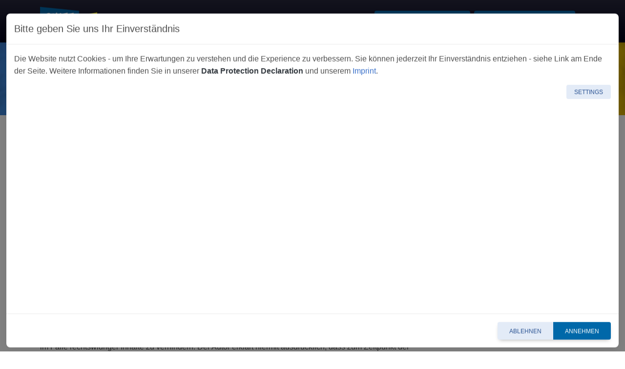

--- FILE ---
content_type: text/html; charset=utf-8
request_url: https://www.shiftcx.de/impressum/haftungsausschluss.html
body_size: 13537
content:
<!DOCTYPE html
    PUBLIC "-//W3C//DTD XHTML 1.0 Strict//EN"
    "http://www.w3.org/TR/xhtml1/DTD/xhtml1-strict.dtd">
<html xmlns="http://www.w3.org/1999/xhtml" xml:lang="en-US" xmlns:og="http://opengraphprotocol.org/schema/" xmlns:fb="http://www.facebook.com/2008/fbml">
<head>

<meta http-equiv="Content-Type" content="text/html; charset=utf-8" />
<!-- 
	This website is powered by TYPO3 - inspiring people to share!
	TYPO3 is a free open source Content Management Framework initially created by Kasper Skaarhoj and licensed under GNU/GPL.
	TYPO3 is copyright 1998-2025 of Kasper Skaarhoj. Extensions are copyright of their respective owners.
	Information and contribution at https://typo3.org/
-->

<base href="https://www.shiftcx.de/" />
<link rel="icon" href="/_assets/66d6279261f96a8781017a1ea6dbbdc3/Icons/favicon.ico" type="image/vnd.microsoft.icon" />
<title>SHIFT/CX: Haftungsausschluss </title>
<meta http-equiv="x-ua-compatible" content="IE=edge" />
<meta name="generator" content="TYPO3 CMS" />
<meta name="viewport" content="minimal-ui,width=device-width,initial-scale=1,shrink-to-fit=no" />
<meta name="author" content="Kongress Media GmbH" />
<meta name="description" content="Online-Events &amp; Fortbildungsangeboten zur Etablierung von Kundenhandeln und Customer Experience Management in Marketing, Vertrieb &amp; Service." />
<meta name="keywords" content="konferenz, seminar, kongress, veranstaltung, messe, ausstellung, Digital Marketing, Digital Experience, CRM, Marketing Operations, E-Mail Marketing, Marketing Automation, Lead Generation, Lead Nurturing, Customer Service, Social Selling, Social CRM, Social Customer Service, Social Media Engagement, Business Intelligence, Digital Analytics, Realtime Marketing, Data Driven Marketing, Customer Experience, Digital Experience, Customer Centric, Customer Centricity, Kundenorientierung, Kundenerlebnis" />
<meta property="og:description" content="Online-Events &amp; Fortbildungsangeboten zur Etablierung von Kundenhandeln und Customer Experience Management in Marketing, Vertrieb &amp; Service." />
<meta name="twitter:card" content="summary" />
<meta name="copyright" content="Kongress Media GmbH, München" />
<meta name="publisher" content="Kongress Media GmbH, München" />
<meta name="uacompatible" content="IE=edge" />

<link rel="stylesheet" href="/typo3temp/assets/compressed/merged-20304bc11bab40a80926239694e5b86c.css?1728232898" media="all" />
<link rel="stylesheet" href="/typo3temp/assets/compressed/merged-d6f804180a727d25c84720900e7e4d70.css?1765112221" media="all" />
<link href="/_assets/8cd52890f6ceed8b546f8b3e4b64a8ca/Styles/megaMenu.css?1724247068" rel="stylesheet"  />
<link href="/typo3temp/assets/t3sbootstrap_d3e30f63c5.css?1728044552" rel="stylesheet"  />



<script src="/_assets/66d6279261f96a8781017a1ea6dbbdc3/Js/Libs/jquery.min.js?1706361269" type="text/javascript"></script>


<link rel="canonical" href="https://www.shiftcx.de/impressum/haftungsausschluss.html"/>

<!-- This site is optimized with the Yoast SEO for TYPO3 plugin - https://yoast.com/typo3-extensions-seo/ -->
<script type="application/ld+json">[{"@context":"https:\/\/www.schema.org","@type":"BreadcrumbList","itemListElement":[{"@type":"ListItem","position":1,"item":{"@id":"https:\/\/www.shiftcx.de\/index.html","name":"SHIFT\/CX"}},{"@type":"ListItem","position":2,"item":{"@id":"https:\/\/www.shiftcx.de\/impressum.html","name":"Impressum"}},{"@type":"ListItem","position":3,"item":{"@id":"https:\/\/www.shiftcx.de\/impressum\/haftungsausschluss.html","name":"Haftungsausschluss"}}]}]</script>
</head>
<body id="page-7611" class="default p-0 md no-webp" data-navbar-breakpoint="md" data-navbar-breakpointWidth="576" data-bs-no-jquery="true">


		<div id="page-wrapper"
				><nav id="main-navbar" class="navbar navbar-dark fixed-top navbar-expand-md bg-gradient clickableparent bg-navbar-primary" ><div class="container"><button class="navbar-toggler" type="button" data-bs-toggle="collapse" data-mdb-toggle="collapse" data-bs-target="#navbarToggler" data-mdb-target="#navbarToggler" aria-controls="navbarToggler" aria-expanded="false" aria-label="Toggle navigation"><span class="navbar-toggler-icon"></span></button><a href="/index.html" class="navbar-brand me-0 me-md-2"><img class="img-fluid" title="Shift/CX - Event- &amp; Fortbildungsplattform zum Customer Experience Management" alt="Shift/CX - Event- &amp; Fortbildungsplattform zum Customer Experience Management" src="/fileadmin/_processed_/b/0/csm_logo_031a57e469.png" width="117" height="60" /></a><div id="navbarToggler" class="collapse navbar-collapse p-3 py-md-0 "><div id="mainNav" class="d-flex flex-column flex-md-row justify-content-between w-100 order-1 order-lg-2"><div class="navbar-nav main-navbarnav mb-2 mb-lg-0 me-auto"><div id="nav-item-12234" class="nav-item p-1 dropdown mega-dropdown"><a class="nav-link dropdown-toggle dropdown-item-12234"
		id="dropdown-menu-12234"
		href="/shiftcx-2026/index.html"
		data-bs-toggle="dropdown"
		data-mdb-toggle="dropdown"
		data-mdb-display="static"
		role="button"
		aria-expanded="false"
		title=""
		gaq="click" gaq-type="navlink" 
		>
		
				Shift/CX 2026
			
	</a><div class="dropdown-menu mega-dropdown-menu remove-md" aria-labelledby="dropdown-menu-12234"><div class="row gx-4  layout-4 col-12"><div class="col-12 w-100"></div><div id="s51997-1" class="even col-md-4 col-12 col-md-4 col-xs-12"><div id="c52012"><header class="header-52012 h-5"><h5><a href="/shiftcx-2026/index.html" class="mainheader">Shift/CX Konferenzwoche 26</a></h5></header><p>Das Jahresevent der CX-Community im März 2026</p></div><div id="c62584"><header class="header-62584 h-5"><h5 class="mainheader">
			
	
			Road to Shift/CX Konferenzwoche
		

		</h5></header><ul class="list-group itemlist"><li class="list-group-item"><a agen="teasercard" gaq="click" gaq-type="cardteaserLink" class="list-nav-link not-bold" title="Der Auftakt - Themenvorbereitung bei Shift/CX Trends" href="https://www.shiftcx.de/events/shiftcx-trends-26.html">Der Auftakt - Themenvorbereitung bei Shift/CX Trends</a></li><li class="list-group-item"><a agen="teasercard" gaq="click" gaq-type="cardteaserLink" class="list-nav-link not-bold" title="Call-to-Participation - Dein Themenvorschlag bis 31.01." href="https://www.shiftcx.de/shiftcx-2026/call-for-participation.html">Call-to-Participation - Dein Themenvorschlag bis 31.01.</a></li><li class="list-group-item"><a agen="teasercard" gaq="click" gaq-type="cardteaserLink" class="list-nav-link not-bold" title="Wegbereiter - Interaktive Diskussionen auf dem Weg" href="https://www.shiftcx.de/shiftcx-2026/conversation-cafes.html">Wegbereiter - Interaktive Diskussionen auf dem Weg</a></li><li class="list-group-item"><a agen="teasercard" gaq="click" gaq-type="cardteaserLink" class="list-nav-link not-bold" title="Die Konferenzwoche vom 09. - 13. März 2026" href="https://www.shiftcx.de/shiftcx-2026/index.html">Die Konferenzwoche vom 09. - 13. März 2026</a></li></div><div id="c52001"><header class="header-52001 h-5"><h5><a href="/shiftcx-2026/index.html" class="mainheader">Themen</a></h5></header><ul class="list-group itemlist"><li class="list-group-item"><a agen="teasercard" gaq="click" gaq-type="cardteaserLink" class="list-nav-link not-bold" title="Customer Experience Strategie &amp; Management" href="https://www.shiftcx.de/shiftcx-2026/themen/customer-experience-strategie-management.html">Customer Experience Strategie & Management</a></li><li class="list-group-item"><a agen="teasercard" gaq="click" gaq-type="cardteaserLink" class="list-nav-link not-bold" title="Marketing Automation &amp; Customer Engagement" href="https://www.shiftcx.de/shiftcx-2026/themen/marketing-automation.html">Marketing Automation & Customer Engagement</a></li><li class="list-group-item"><a agen="teasercard" gaq="click" gaq-type="cardteaserLink" class="list-nav-link not-bold" title="Insights Management &amp; CX Analytics" href="https://www.shiftcx.de/shiftcx-2026/themen/customer-experience-analytics.html">Insights Management & CX Analytics</a></li><li class="list-group-item"><a agen="teasercard" gaq="click" gaq-type="cardteaserLink" class="list-nav-link not-bold" title="Customer Journey Management" href="https://www.shiftcx.de/shiftcx-2026/themen/customer-journey-management-orchestration.html">Customer Journey Management</a></li><li class="list-group-item"><a agen="teasercard" gaq="click" gaq-type="cardteaserLink" class="list-nav-link not-bold" title="Customer Service &amp; Agent Management" href="https://www.shiftcx.de/shiftcx-2026/themen/customer-service-agent-experience-management.html">Customer Service & Agent Management</a></li><li class="list-group-item"><a agen="teasercard" gaq="click" gaq-type="cardteaserLink" class="list-nav-link not-bold" title="Chatbots &amp; Conversational Experience Management" href="https://www.shiftcx.de/shiftcx-2026/themen/chatbot-conversational-experience-management.html">Chatbots & Conversational Experience Management</a></li><li class="list-group-item"><a agen="teasercard" gaq="click" gaq-type="cardteaserLink" class="list-nav-link not-bold" title="Digital Experience &amp; Personalisierung" href="https://www.shiftcx.de/shiftcx-2026/themen/digital-experience-personalisierung.html">Digital Experience & Personalisierung</a></li><li class="list-group-item"><a agen="teasercard" gaq="click" gaq-type="cardteaserLink" class="list-nav-link not-bold" title="CX Transformation Management &amp; Governance" href="https://www.shiftcx.de/shiftcx-2026/themen/cx-transformation-management-governance.html">CX Transformation Management & Governance</a></li></div><div id="c51999" class=" pt-3"><header class="header-51999 h-5"><h5><a href="/partnerprogramm.html" class="mainheader">Jetzt Partner werden!</a></h5></header></div></div><div id="s51997-2" class="odd col-md-4 col-12 col-md-8 col-xs-12"><div id="c51998" class=" col-md-12 col-xs-12 d-none d-lg-block"><div class="row row-cols-1 row-cols-lg-2 g-1 itemlist"><div class="col col-card"><div id="card-item-12858"
		class="card card-element card-type-pages card-item-even"><a agen="teaser" gaq="click" gaq-type="pageteaserLink" class="imagelink link-type-page" title="Shift/CX 26 | Ankündigung" target="_self" href="https://www.shiftcx.de/shiftcx-2026/index.html"><img class="img-fluid img-fluid img-card-teaser default" style="min-width:6" title="Shift/CX 26 | Ankündigung" alt="Shift/CX 26 | Ankündigung" loading="lazy" src="/fileadmin/_processed_/8/5/csm_scx26_Thumbnail_1920x1080_7ff115a334.png" width="530" height="282" /></a><div class="card-body"><h3 class="card-title"><a agen="teaser" gaq="click" gaq-type="pageteaserLink" class="headerlink link-type-page" title="Shift/CX 26 | Ankündigung" target="_self" href="https://www.shiftcx.de/shiftcx-2026/index.html">
						
	Shift/CX 26 | Ankündigung

					</a></h3></div></div></div><div class="col col-card"><div id="card-item-10815"
		class="card card-element card-type-pages card-item-even"><a agen="teaser" gaq="click" gaq-type="pageteaserLink" class="imagelink link-type-page" title="10.12.2025 | Shift/CX Trends 2026" target="_self" href="https://www.shiftcx.de/events/shiftcx-trends-26.html"><img class="img-fluid img-fluid img-card-teaser default" style="min-width:6" title="10.12.2025 | Shift/CX Trends 2026" alt="10.12.2025 | Shift/CX Trends 2026" loading="lazy" src="/fileadmin/_processed_/6/8/csm_Trends26_Thumbnail_1920x1080_a6a8c6c3d7.png" width="530" height="282" /></a><div class="card-body"><h3 class="card-title"><a agen="teaser" gaq="click" gaq-type="pageteaserLink" class="headerlink link-type-page" title="10.12.2025 | Shift/CX Trends 2026" target="_self" href="https://www.shiftcx.de/events/shiftcx-trends-26.html">
						
	10.12.2025 | Shift/CX Trends 2026

					</a></h3></div></div></div></div></div></div></div></div><div class="dropdown-menu show-md" aria-labelledby="dropdown-menu-12234"><a class="dropdown-item dropdown-item-11860"
								href="/partnerprogramm.html"
								title=""
								target="_self"
								gaq="click" gaq-type="navlink" 
								>
								

		Partner werden
	

							</a><a class="dropdown-item dropdown-item-12736"
								href="/events/conversation-cafes.html"
								title=""
								target="_self"
								gaq="click" gaq-type="navlink" 
								>
								

		RD auf Conversation Cafe
	

							</a></div></div><div id="nav-item-10734" class="nav-item p-1 dropdown mega-dropdown"><a class="nav-link dropdown-toggle dropdown-item-10734"
		id="dropdown-menu-10734"
		href="/insight-hub.html"
		data-bs-toggle="dropdown"
		data-mdb-toggle="dropdown"
		data-mdb-display="static"
		role="button"
		aria-expanded="false"
		title=""
		gaq="click" gaq-type="navlink" 
		>
		
				Insight Hub
			
	</a><div class="dropdown-menu mega-dropdown-menu remove-md" aria-labelledby="dropdown-menu-10734"><div class="row gx-4  layout-4 col-12"><div class="col-12 w-100"></div><div id="s50646-1" class="even col-md-4 col-12 col-md-4 col-xs-12"><div id="c50649" class=" mt-2"><header class="header-50649 h-4"><h4 class="mainheader">
			
	
			Themen der Plattform
		

		</h4></header><ul class="list-group itemlist"><li class="list-group-item"><a agen="teasercard" gaq="click" gaq-type="cardteaserLink" class="list-nav-link not-bold" title="Customer Experience Strategie &amp; Mindset" href="https://www.shiftcx.de/insight-hub/customer-experience-strategie-mindset.html">Customer Experience Strategie & Mindset</a></li><li class="list-group-item"><a agen="teasercard" gaq="click" gaq-type="cardteaserLink" class="list-nav-link not-bold" title="Customer Journey Management &amp; Optimierung" href="https://www.shiftcx.de/insight-hub/customer-journey-management-optimierung.html">Customer Journey Management & Optimierung</a></li><li class="list-group-item"><a agen="teasercard" gaq="click" gaq-type="cardteaserLink" class="list-nav-link not-bold" title="Customer Feedback- &amp; CX-Analytics Management" href="https://www.shiftcx.de/insight-hub/customer-feedback-cx-analytics-management.html">Customer Feedback- & CX-Analytics Management</a></li><li class="list-group-item"><a agen="teasercard" gaq="click" gaq-type="cardteaserLink" class="list-nav-link not-bold" title="Digital Experience &amp; Commerce Management" href="https://www.shiftcx.de/insight-hub/digital-experience-management.html">Digital Experience & Commerce Management</a></li><li class="list-group-item"><a agen="teasercard" gaq="click" gaq-type="cardteaserLink" class="list-nav-link not-bold" title="Messenger, Chatbots &amp; Conversational Experiences" href="https://www.shiftcx.de/insight-hub/messenger-chatbots-conversational-experiences.html">Messenger, Chatbots & Conversational Experiences</a></li><li class="list-group-item"><a agen="teasercard" gaq="click" gaq-type="cardteaserLink" class="list-nav-link not-bold" title="E-Mail Marketing &amp; Marketing Automation" href="https://www.shiftcx.de/insight-hub/e-mail-marketing-marketing-automation.html">E-Mail Marketing & Marketing Automation</a></li><li class="list-group-item"><a agen="teasercard" gaq="click" gaq-type="cardteaserLink" class="list-nav-link not-bold" title="CRM &amp; Customer Data Management" href="https://www.shiftcx.de/insight-hub/crm-customer-data-management.html">CRM & Customer Data Management</a></li><li class="list-group-item"><a agen="teasercard" gaq="click" gaq-type="cardteaserLink" class="list-nav-link not-bold" title="CRM, Lead- &amp; Vertriebsmanagement" href="https://www.shiftcx.de/insight-hub/crm-lead-vertriebsmanagement.html">CRM, Lead- & Vertriebsmanagement</a></li><li class="list-group-item"><a agen="teasercard" gaq="click" gaq-type="cardteaserLink" class="list-nav-link not-bold" title="Customer Service &amp; Contact Center Management" href="https://www.shiftcx.de/insight-hub/customer-service-excellence-operations.html">Customer Service & Contact Center Management</a></li></div><div id="c58998" class=" col-xs-12"><p class="pt-2"><a href="/access.html" class="btn btn-secondary btn-lg btn-block"><strong>Jetzt für Plattform-Zugang registrieren!</strong></a></p></div></div><div id="s50646-2" class="odd col-md-4 col-12 col-md-8 col-xs-12"><div id="c58422" class=" col-12"><div class="row row-cols-1 row-cols-lg-3 g-1 itemlist"><div class="col col-card"><div id="card-item-12519"
		class="card card-element card-type-pages card-item-even"><a agen="teaser" gaq="click" gaq-type="pageteaserLink" class="imagelink link-type-page" title="Knowhow-Pakete" target="_self" href="https://www.shiftcx.de/insight-hub/knowhow-pakete.html"><img class="img-fluid img-fluid img-card-teaser default" style="min-width:4" title="Knowhow-Pakete" alt="Knowhow-Pakete" loading="lazy" src="/fileadmin/_processed_/8/3/csm_Mediathek-Serie_88dca28b84.png" width="800" height="450" /></a><div class="card-body"><h5 class="card-title"><a agen="teaser" gaq="click" gaq-type="pageteaserLink" class="headerlink link-type-page" title="Knowhow-Pakete" target="_self" href="https://www.shiftcx.de/insight-hub/knowhow-pakete.html">
						
	Knowhow-Pakete

					</a></h5></div></div></div><div class="col col-card"><div id="card-item-9680"
		class="card card-element card-type-pages card-item-even"><a agen="teaser" gaq="click" gaq-type="pageteaserLink" class="imagelink link-type-page" title="Mediathek mit allen Videos" target="_self" href="https://www.shiftcx.de/mediathek.html"><img class="img-fluid img-fluid img-card-teaser default" style="min-width:4" title="Mediathek mit allen Videos" alt="Mediathek mit allen Videos" loading="lazy" src="/fileadmin/_processed_/7/5/csm_Mediathek_e3ffdcbabe.png" width="800" height="450" /></a><div class="card-body"><h5 class="card-title"><a agen="teaser" gaq="click" gaq-type="pageteaserLink" class="headerlink link-type-page" title="Mediathek mit allen Videos" target="_self" href="https://www.shiftcx.de/mediathek.html">
						
	Mediathek mit allen Videos

					</a></h5></div></div></div><div class="col col-card"><div id="card-item-6558"
		class="card card-element card-type-pages card-item-even"><a agen="teaser" gaq="click" gaq-type="pageteaserLink" class="imagelink link-type-page" title="Fachbeiträge zur Customer Experience" target="_self" href="https://www.shiftcx.de/blog.html"><img class="img-fluid img-fluid img-card-teaser default" style="min-width:4" title="Fachbeiträge zur Customer Experience" alt="Fachbeiträge zur Customer Experience" loading="lazy" src="/fileadmin/_processed_/0/3/csm_Fachblog_2148691189.png" width="800" height="450" /></a><div class="card-body"><h5 class="card-title"><a agen="teaser" gaq="click" gaq-type="pageteaserLink" class="headerlink link-type-page" title="Fachbeiträge zur Customer Experience" target="_self" href="https://www.shiftcx.de/blog.html">
						
	Fachbeiträge zur Customer Experience

					</a></h5></div></div></div><div class="col col-card"><div id="card-item-12126"
		class="card card-element card-type-pages card-item-even"><a agen="teaser" gaq="click" gaq-type="pageteaserLink" class="imagelink link-type-page" title="Downloads &amp; Whitepaper" target="_self" href="https://www.shiftcx.de/insight-hub/whitepaper.html"><img class="img-fluid img-fluid img-card-teaser default" style="min-width:4" title="Downloads &amp; Whitepaper" alt="Downloads &amp; Whitepaper" loading="lazy" src="/fileadmin/_processed_/8/6/csm_Whitepaper_2f81f2f307.png" width="800" height="450" /></a><div class="card-body"><h5 class="card-title"><a agen="teaser" gaq="click" gaq-type="pageteaserLink" class="headerlink link-type-page" title="Downloads &amp; Whitepaper" target="_self" href="https://www.shiftcx.de/insight-hub/whitepaper.html">
						
	Downloads &amp; Whitepaper

					</a></h5></div></div></div><div class="col col-card"><div id="card-item-12211"
		class="card card-element card-type-pages card-item-even"><a agen="teaser" gaq="click" gaq-type="pageteaserLink" class="imagelink link-type-page" title="Knowhow &amp; Glossar" target="_self" href="https://www.shiftcx.de/knowhow.html"><img class="img-fluid img-fluid img-card-teaser default" style="min-width:4" title="Knowhow &amp; Glossar" alt="Knowhow &amp; Glossar" loading="lazy" src="/fileadmin/_processed_/c/4/csm_Knowhow_78f9397040.png" width="800" height="450" /></a><div class="card-body"><h5 class="card-title"><a agen="teaser" gaq="click" gaq-type="pageteaserLink" class="headerlink link-type-page" title="Knowhow &amp; Glossar" target="_self" href="https://www.shiftcx.de/knowhow.html">
						
	Knowhow &amp; Glossar

					</a></h5></div></div></div><div class="col col-card"><div id="card-item-10777"
		class="card card-element card-type-pages card-item-even"><a agen="teaser" gaq="click" gaq-type="pageteaserLink" class="imagelink link-type-page" title="LinkedIn Community" target="_blank" href="https://www.linkedin.com/groups/8998135/"><img class="img-fluid img-fluid img-card-teaser default" style="min-width:4" title="LinkedIn Community" alt="LinkedIn Community" loading="lazy" src="/fileadmin/_processed_/8/d/csm_Community_d85edf77ac.png" width="800" height="450" /></a><div class="card-body"><h5 class="card-title"><a agen="teaser" gaq="click" gaq-type="pageteaserLink" class="headerlink link-type-page" title="LinkedIn Community" target="_blank" href="https://www.linkedin.com/groups/8998135/">
						
	LinkedIn Community

					</a></h5></div></div></div></div></div></div></div></div><div class="dropdown-menu show-md" aria-labelledby="dropdown-menu-10734"><a class="dropdown-item dropdown-item-12209"
								href="/insight-hub/eop-content.html"
								title=""
								target="_self"
								gaq="click" gaq-type="navlink" 
								>
								

		EOP Content
	

							</a><a class="dropdown-item dropdown-item-12325"
								href="https://www.shiftcx.de/mediathek/asset/von-der-autoritaeren-fuehrung-zur-customer-journey-geleiteten-kollaboration"
								title=""
								target="_top"
								gaq="click" gaq-type="navlink" 
								>
								

		Weiterleitung
	

							</a><a class="dropdown-item dropdown-item-12519"
								href="/insight-hub/knowhow-pakete.html"
								title=""
								target="_self"
								gaq="click" gaq-type="navlink" 
								>
								

		Knowhow-Pakete
	

							</a><a class="dropdown-item dropdown-item-9680"
								href="/mediathek.html"
								title=""
								target="_self"
								gaq="click" gaq-type="navlink" 
								>
								

		Mediathek
	

							</a><div class="dropdown dropend"><a id="dropdown-layout-11940"
					href="/insight-hub/mediathek-serien.html"
					class="has-submenu dropdown-item dropdown-toggle dropdown-item-11940"
					data-bs-toggle="dropdown" data-mdb-toggle="dropdown" aria-haspopup="true" aria-expanded="false"
					gaq="click" gaq-type="navlink" 
					>
					

		Mediathek-Serien
	

				</a><div class="dropdown-submenu dropdown-menu" aria-labelledby="dropdown-layout-11940"><a class="dropdown-item dropdown-item-12947"
		href="/mediathek-serien/shiftcx-convention-hamburg-2025.html" title=""
		target="_self"
		gaq="click" gaq-type="navlink" 
		>
		

		Shift/CX Convention Hamburg 25
	

	</a><a class="dropdown-item dropdown-item-12939"
		href="/mediathek-serien/marketing-automation-konferenz-2025.html" title=""
		target="_self"
		gaq="click" gaq-type="navlink" 
		>
		

		Marketing Automation Konferenz
	

	</a><a class="dropdown-item dropdown-item-12943"
		href="/mediathek-serien/shiftcx-convention-frankfurt-2025.html" title=""
		target="_self"
		gaq="click" gaq-type="navlink" 
		>
		

		Shift/CX Convention Frankfurt 25
	

	</a><a class="dropdown-item dropdown-item-12124"
		href="/mediathek/shiftcx-2025.html" title=""
		target="_self"
		gaq="click" gaq-type="navlink" 
		>
		

		Shift/CX 2025
	

	</a><a class="dropdown-item dropdown-item-12419"
		href="/events/shiftcx-trends-26.html" title=""
		target="_self"
		gaq="click" gaq-type="navlink" 
		>
		

		Shift/CX Trends 2025
	

	</a><a class="dropdown-item dropdown-item-12339"
		href="/events/customer-insights-journey-management-konferenz-26.html" title=""
		target="_self"
		gaq="click" gaq-type="navlink" 
		>
		

		Customer Journey Konferenz
	

	</a><a class="dropdown-item dropdown-item-12643"
		href="/mediathek-serien/shiftcx-convention-muenchen-2024.html" title=""
		target="_self"
		gaq="click" gaq-type="navlink" 
		>
		

		Shift/CX Convention München
	

	</a><a class="dropdown-item dropdown-item-12338"
		href="/events/chatbot-conversational-experiences-konferenz.html" title=""
		target="_self"
		gaq="click" gaq-type="navlink" 
		>
		

		Chatbot & Conversational Experiences Konferenz
	

	</a><a class="dropdown-item dropdown-item-12355"
		href="/mediathek-serien/customer-feedback-cx-analytics-konferenz-2025.html" title=""
		target="_self"
		gaq="click" gaq-type="navlink" 
		>
		

		Customer Feedback & CX Analytics Konferenz
	

	</a><a class="dropdown-item dropdown-item-12356"
		href="/mediathek/ki-im-marketing-konferenz.html" title=""
		target="_self"
		gaq="click" gaq-type="navlink" 
		>
		

		KI im Marketing Konferenz
	

	</a><a class="dropdown-item dropdown-item-12353"
		href="/mediathek/customer-service-management-konferenz-2024.html" title=""
		target="_self"
		gaq="click" gaq-type="navlink" 
		>
		

		Customer Service Management Konferenz
	

	</a><a class="dropdown-item dropdown-item-12575"
		href="/mediathek/wandel-des-kundenservice-durch-ki.html" title=""
		target="_self"
		gaq="click" gaq-type="navlink" 
		>
		

		Shift/CX Update Kundenservice & KI
	

	</a><a class="dropdown-item dropdown-item-12270"
		href="/mediathek/digital-experience-konferenz-2024.html" title=""
		target="_self"
		gaq="click" gaq-type="navlink" 
		>
		

		Digital Experience Konferenz
	

	</a><a class="dropdown-item dropdown-item-12352"
		href="/mediathek/shiftcx-convention-2024.html" title=""
		target="_self"
		gaq="click" gaq-type="navlink" 
		>
		

		Shift/CX Convention 2024
	

	</a><a class="dropdown-item dropdown-item-12269"
		href="/mediathek/marketing-automation-konferenz-24.html" title=""
		target="_self"
		gaq="click" gaq-type="navlink" 
		>
		

		Marketing Automation
	

	</a><a class="dropdown-item dropdown-item-12511"
		href="/mediathek/shiftcx-konferenz-2024.html" title=""
		target="_self"
		gaq="click" gaq-type="navlink" 
		>
		

		Shift/CX 2024 Konferenz
	

	</a><a class="dropdown-item dropdown-item-12268"
		href="/mediathek/customer-communications-konferenz-2024.html" title=""
		target="_self"
		gaq="click" gaq-type="navlink" 
		>
		

		Customer Communications Konferenz 2024
	

	</a><a class="dropdown-item dropdown-item-12250"
		href="/mediathek/shiftcx-trends24.html" title=""
		target="_self"
		gaq="click" gaq-type="navlink" 
		>
		

		Shift/CX Trends 2024
	

	</a><a class="dropdown-item dropdown-item-11947"
		href="/mediathek/customer-journey-management-konferenz-2023.html" title=""
		target="_self"
		gaq="click" gaq-type="navlink" 
		>
		

		Customer Journey Konferenz 2023
	

	</a></div></div><a class="dropdown-item dropdown-item-6558"
								href="/blog.html"
								title=""
								target="_self"
								gaq="click" gaq-type="navlink" 
								>
								

		Fachblog
	

							</a><a class="dropdown-item dropdown-item-12211"
								href="/knowhow.html"
								title=""
								target="_self"
								gaq="click" gaq-type="navlink" 
								>
								

		Knowhow & Glossar
	

							</a><a class="dropdown-item dropdown-item-11897"
								href="/insight-hub/scxtalk-podcast.html"
								title=""
								target="_podcast"
								gaq="click" gaq-type="navlink" 
								>
								

		Shift/CX Podcast
	

							</a><a class="dropdown-item dropdown-item-12126"
								href="/insight-hub/whitepaper.html"
								title=""
								target="_self"
								gaq="click" gaq-type="navlink" 
								>
								

		Whitepaper
	

							</a><a class="dropdown-item dropdown-item-10777"
								href="https://www.linkedin.com/groups/8998135/"
								title=""
								target="_blank"
								gaq="click" gaq-type="navlink" 
								>
								

		Community (LinkedIn)
	

							</a></div></div><div id="nav-item-9705" class="nav-item p-1 dropdown mega-dropdown"><a class="nav-link dropdown-toggle dropdown-item-9705"
		id="dropdown-menu-9705"
		href="/events.html"
		data-bs-toggle="dropdown"
		data-mdb-toggle="dropdown"
		data-mdb-display="static"
		role="button"
		aria-expanded="false"
		title=""
		gaq="click" gaq-type="navlink" 
		>
		
				Events
			
	</a><div class="dropdown-menu mega-dropdown-menu remove-md" aria-labelledby="dropdown-menu-9705"><div class="row gx-4  layout-4 col-12"><div class="col-12 w-100"></div><div id="s51826-1" class="even col-md-4 col-12 col-md-4 col-xs-12"><div id="c62285"><header class="header-62285 h-5"><h5><a href="/events.html" class="mainheader">Online-Konferenzen 26</a></h5></header><ul id="eventlist" class="list-group" style="--mdb-list-group-border-width: 0;"><li class="list-group-item eventItem"><a href="https://www.shiftcx.de/events/shiftcx-2026.html" data-event-id="2684" gaq="click" gaq-type="eventLink" itemprop="url" property="url" title="Shift/CX Konferenz 2026 (09. - 13. März 2026)" class="eventLink url list-nav-link"><time class="eventStart dtstart" datetime=" 2026-03-09T08:50:00+01:00">
		09.03 |
	</time><meta itemprop="startDate" content=" 2026-03-09T08:50:00+01:00"><span itemprop="name"
		class="summary eventTitle d-inline">
		Shift/CX Konferenz 2026 (09. - 13. März 2026)
		
	</span></a></li><li class="list-group-item eventItem"><a href="https://www.shiftcx.de/events/digital-marketing-experience-konferenz.html" data-event-id="2678" gaq="click" gaq-type="eventLink" itemprop="url" property="url" title="Digital Marketing &amp; Experience Konferenz" class="eventLink url list-nav-link"><time class="eventStart dtstart" datetime=" 2026-05-20T08:50:00+01:00">
		20.05 |
	</time><meta itemprop="startDate" content=" 2026-05-20T08:50:00+01:00"><span itemprop="name"
		class="summary eventTitle d-inline">
		Digital Marketing &amp; Experience Konferenz
		
	</span></a></li><li class="list-group-item eventItem"><a href="https://www.shiftcx.de/events/customer-service-konferenz.html" data-event-id="2685" gaq="click" gaq-type="eventLink" itemprop="url" property="url" title="Customer Service Management &amp; Automation Konferenz" class="eventLink url list-nav-link"><time class="eventStart dtstart" datetime=" 2026-06-09T08:50:00+01:00">
		09.06 |
	</time><meta itemprop="startDate" content=" 2026-06-09T08:50:00+01:00"><span itemprop="name"
		class="summary eventTitle d-inline">
		Customer Service Management &amp; Automation Konferenz
		
	</span></a></li><li class="list-group-item eventItem"><a href="https://www.shiftcx.de/events/customer-insights-journey-management-konferenz.html" data-event-id="2687" gaq="click" gaq-type="eventLink" itemprop="url" property="url" title="Customer Insights &amp; Journey Management Konferenz" class="eventLink url list-nav-link"><time class="eventStart dtstart" datetime=" 2026-09-15T08:50:00+01:00">
		15.09 |
	</time><meta itemprop="startDate" content=" 2026-09-15T08:50:00+01:00"><span itemprop="name"
		class="summary eventTitle d-inline">
		Customer Insights &amp; Journey Management Konferenz
		
	</span></a></li></ul></div><div id="c62286"><header class="header-62286 h-5"><h5 class="mainheader">
			
	
			Präsenz-Veranstaltungen 26
		

		</h5></header><ul class="list-group itemlist"><li class="list-group-item"><a agen="teasercard" gaq="click" gaq-type="cardteaserLink" class="list-nav-link not-bold" title="24.06.26 | Shift/CX Convention Hamburg" href="https://www.shiftcx.de/events/shiftcx-convention-hamburg.html">24.06.26 | Shift/CX Convention Hamburg</a></li><li class="list-group-item"><a agen="teasercard" gaq="click" gaq-type="cardteaserLink" class="list-nav-link not-bold" title="15.10.25 | Shift/CX Convention München" href="https://www.shiftcx.de/events/shiftcx-convention-muenchen.html">15.10.25 | Shift/CX Convention München</a></li></div><div id="c54905" class=" mt-4"><p><span style="font-size:16px"><strong><a href="/events.html" class="d-inline">Alle nächsten Events</a></strong> | <strong><a href="/archiv.html" class="d-inline">Vergangene Events</a></strong></span></p></div></div><div id="s51826-2" class="odd col-md-8 col-12 col-md-8 col-xs-12"><div id="c51828" class=" col-md-12 col-xs-12 d-none d-lg-block"><div class="row row-cols-1 row-cols-lg-2 g-1 itemlist"><div class="col col-card"><div id="card-item-10815"
		class="card card-element card-type-pages card-item-even"><a agen="teaser" gaq="click" gaq-type="pageteaserLink" class="imagelink link-type-page" title="Shift/CX Trends" target="_self" href="https://www.shiftcx.de/events/shiftcx-trends-26.html"><img class="img-fluid img-fluid img-card-teaser default" style="min-width:6" title="Shift/CX Trends" alt="Shift/CX Trends" loading="lazy" src="/fileadmin/_processed_/6/8/csm_Trends26_Thumbnail_1920x1080_a6a8c6c3d7.png" width="530" height="282" /></a><div class="card-body"><h3 class="card-title"><a agen="teaser" gaq="click" gaq-type="pageteaserLink" class="headerlink link-type-page" title="Shift/CX Trends" target="_self" href="https://www.shiftcx.de/events/shiftcx-trends-26.html">
						
	Shift/CX Trends

					</a></h3></div></div></div><div class="col col-card"><div id="card-item-12858"
		class="card card-element card-type-pages card-item-even"><a agen="teaser" gaq="click" gaq-type="pageteaserLink" class="imagelink link-type-page" title="Shift/CX Konferenzwoche 2026 - Ankündigung" target="_self" href="https://www.shiftcx.de/shiftcx-2026/index.html"><img class="img-fluid img-fluid img-card-teaser default" style="min-width:6" title="Shift/CX Konferenzwoche 2026 - Ankündigung" alt="Shift/CX Konferenzwoche 2026 - Ankündigung" loading="lazy" src="/fileadmin/_processed_/8/5/csm_scx26_Thumbnail_1920x1080_7ff115a334.png" width="530" height="282" /></a><div class="card-body"><h3 class="card-title"><a agen="teaser" gaq="click" gaq-type="pageteaserLink" class="headerlink link-type-page" title="Shift/CX Konferenzwoche 2026 - Ankündigung" target="_self" href="https://www.shiftcx.de/shiftcx-2026/index.html">
						
	Shift/CX Konferenzwoche 2026 - Ankündigung

					</a></h3></div></div></div></div></div></div></div></div><div class="dropdown-menu show-md" aria-labelledby="dropdown-menu-9705"><a class="dropdown-item dropdown-item-12948"
								href="/events/customer-service-konferenz-26.html"
								title=""
								target="_self"
								gaq="click" gaq-type="navlink" 
								>
								

		09.-11.06.2026 | Customer Service Management Konferenz
	

							</a><div class="dropdown dropend"><a id="dropdown-layout-12753"
					href="/events/shiftcx-convention-muenchen.html"
					class="has-submenu dropdown-item dropdown-toggle dropdown-item-12753"
					data-bs-toggle="dropdown" data-mdb-toggle="dropdown" aria-haspopup="true" aria-expanded="false"
					gaq="click" gaq-type="navlink" 
					>
					

		Shift/CX Convention
	

				</a><div class="dropdown-submenu dropdown-menu" aria-labelledby="dropdown-layout-12753"><a class="dropdown-item dropdown-item-12946"
		href="/events/shiftcx-convention-hamburg.html" title=""
		target="_self"
		gaq="click" gaq-type="navlink" 
		>
		

		24.06.26 | Shift/CX Convention Hamburg
	

	</a><a class="dropdown-item dropdown-item-12755"
		href="/events/shiftcx-convention-muenchen.html" title=""
		target="_self"
		gaq="click" gaq-type="navlink" 
		>
		

		15.10.25 | Shift/CX Convention München
	

	</a><a class="dropdown-item dropdown-item-12633"
		href="/events/shiftcx-convention-frankfurt.html" title=""
		target="_self"
		gaq="click" gaq-type="navlink" 
		>
		

		23.04.26 | Shift/CX Convention Frankfurt
	

	</a></div></div><a class="dropdown-item dropdown-item-12351"
								href="/shiftcx-2026/index.html"
								title=""
								target="_self"
								gaq="click" gaq-type="navlink" 
								>
								

		09.-13.03.2026 | Shift/CX Konferenzwoche
	

							</a><a class="dropdown-item dropdown-item-12731"
								href="/events/customer-insights-journey-management-konferenz-26.html"
								title=""
								target="_self"
								gaq="click" gaq-type="navlink" 
								>
								

		15.-17.09.2026 | CX Insights & Customer Journey Management Konferenz
	

							</a><div class="dropdown dropend"><a id="dropdown-layout-10815"
					href="/events/shiftcx-trends-26.html"
					class="has-submenu dropdown-item dropdown-toggle dropdown-item-10815"
					data-bs-toggle="dropdown" data-mdb-toggle="dropdown" aria-haspopup="true" aria-expanded="false"
					gaq="click" gaq-type="navlink" 
					>
					

		10.12.2025 | Shift/CX Trends 2026
	

				</a><div class="dropdown-submenu dropdown-menu" aria-labelledby="dropdown-layout-10815"><a class="dropdown-item dropdown-item-12827"
		href="/events/shiftcx-trends-26/agenda.html" title=""
		target="_self"
		gaq="click" gaq-type="navlink" 
		>
		

		Agenda
	

	</a></div></div><a class="dropdown-item dropdown-item-12859"
								href="/events/live-talks-webinare-conversation-cafes.html"
								title=""
								target="_self"
								gaq="click" gaq-type="navlink" 
								>
								

		Live-Talks, Webinare & Conversation Cafés
	

							</a></div></div></div><div id="rightMenu" class="d-block d-lg-flex"><div class="navbar-nav mb-2 mb-lg-0"><div id="nav-item-13023" class="nav-item p-1"><a class="nav-link btn btn-primary p-2" 
									href="/events/events-im-ueberblick.html" 
									gaq="click" gaq-type="navlink" 
									target="_self" 
									title=""
									>
									

		Event-Anmeldung
	

								</a></div><div id="nav-item-12995" class="nav-item p-1"><a class="nav-link btn btn-primary p-2" 
									href="/access.html" 
									gaq="click" gaq-type="navlink" 
									target="_self" 
									title=""
									>
									

		Plattform-Zugang
	

								</a></div></div></div></div></div></div></nav><section id="s7611" class="d-flex align-items-center jumbotron jumbotron-headertype-service background-image jumbotron-with-background-image bg-navbar-primary"><div class="container"><div class="page-title my-auto text-center text-white"><h1 class="display-2 text-white">
		
		

Haftungsausschluss


	</h1></div></div></section><!-- container inside --><nav id="nav-breadcrumb" aria-label="breadcrumb"><div class="container"><ol class="breadcrumb rounded-0"><li class="breadcrumb-item"><a href="/index.html" title="Haftungsausschluss"
								 >
								
	
			SHIFT/CX
		

							</a></li><li class="breadcrumb-item active" aria-current="page">
					
	
			Haftungsausschluss
		

				</li></ol></div></nav><!-- f:cObject typoscriptObjectPath="lib.newsTitle"/ --><div class="container"><section id="slide1" class="odd content-section pid-7611"><main class="col-12 content-row col-lg-9 order-lg-1"><div id="c36189"><div id="c27" class=" twoBox"><header class="header-27 h-3"><h3 class="mainheader">
			
	
			Haftungsausschluss
		

		</h3></header><p><strong>1. Inhalt des Onlineangebotes</strong></p><p>Der Autor übernimmt keinerlei Gewähr für die Aktualität, Korrektheit, Vollständigkeit oder Qualität der bereitgestellten Informationen. Haftungsansprüche gegen den Autor, welche sich auf Schäden materieller oder ideeller Art beziehen, die durch die Nutzung oder Nichtnutzung der dargebotenen Informationen bzw. durch die Nutzung fehlerhafter und unvollständiger Informationen verursacht wurden sind grundsätzlich ausgeschlossen, sofern seitens des Autors kein nachweislich vorsätzliches oder grob fahrlässiges Verschulden vorliegt. Alle Angebote sind freibleibend und unverbindlich. Der Autor behält es sich ausdrücklich vor, Teile der Seiten oder das gesamte Angebot ohne gesonderte Ankündigung zu verändern, zu ergänzen, zu löschen oder die Veröffentlichung zeitweise oder endgültig einzustellen.</p><p><strong>2. Verweise und Links</strong></p><p>Bei direkten oder indirekten Verweisen auf fremde Internetseiten (&quot;Links&quot;), die außerhalb des Verantwortungsbereiches des Autors liegen, würde eine Haftungsverpflichtung ausschließlich in dem Fall in Kraft treten, in dem der Autor von den Inhalten Kenntnis hat und es ihm technisch möglich und zumutbar wäre, die Nutzung im Falle rechtswidriger Inhalte zu verhindern. Der Autor erklärt hiermit ausdrücklich, dass zum Zeitpunkt der Linksetzung keine illegalen Inhalte auf den zu verlinkenden Seiten erkennbar waren. Auf die aktuelle und zukünftige Gestaltung, die Inhalte oder die Urheberschaft der gelinkten/verknüpften Seiten hat der Autor keinerlei Einfluss. Deshalb distanziert er sich hiermit ausdrücklich von allen Inhalten aller gelinkten / verknüpften Seiten, die nach der Linksetzung verändert wurden. Diese Feststellung gilt für alle innerhalb des eigenen Internetangebotes gesetzten Links und Verweise sowie für Fremdeinträge in vom Autor eingerichteten Gästebüchern, Diskussionsforen und Mailinglisten. Für illegale, fehlerhafte oder unvollständige Inhalte und insbesondere für Schäden, die aus der Nutzung oder Nichtnutzung solcherart dargebotener Informationen entstehen, haftet allein der Anbieter der Seite, auf welche verwiesen wurde, nicht derjenige, der über Links auf die jeweilige Veröffentlichung lediglich verweist.</p><p><strong>3. Urheber- und Kennzeichenrecht</strong></p><p>Der Autor ist bestrebt, in allen Publikationen die Urheberrechte der verwendeten Grafiken, Tondokumente, Videosequenzen und Texte zu beachten, von ihm selbst erstellte Grafiken, Tondokumente, Videosequenzen und Texte zu nutzen oder auf lizenzfreie Grafiken, Tondokumente, Videosequenzen und Texte zurückzugreifen. Alle innerhalb des Internetangebotes genannten und ggf. durch Dritte geschützten Marken- und Warenzeichen unterliegen uneingeschränkt den Bestimmungen des jeweils gültigen Kennzeichenrechts und den Besitzrechten der jeweiligen eingetragenen Eigentümer. Allein aufgrund der bloßen Nennung ist nicht der Schluss zu ziehen, dass Markenzeichen nicht durch Rechte Dritter geschützt sind! Das Copyright für veröffentlichte, vom Autor selbst erstellte Objekte bleibt allein beim Autor der Seiten. Eine Vervielfältigung oder Verwendung solcher Grafiken, Tondokumente, Videosequenzen und Texte in anderen elektronischen oder gedruckten Publikationen ist ohne ausdrückliche Zustimmung des Autors nicht gestattet.</p><p><strong>4. Datenschutz</strong></p><p>Sofern innerhalb des Internetangebotes die Möglichkeit zur Eingabe persönlicher oder geschäftlicher Daten (Emailadressen, Namen, Anschriften) besteht, so erfolgt die Preisgabe dieser Daten seitens des Nutzers auf ausdrücklich freiwilliger Basis. Die Inanspruchnahme und Bezahlung aller angebotenen Dienste ist - soweit technisch möglich und zumutbar - auch ohne Angabe solcher Daten bzw. unter Angabe anr Basis. Die Inanspruchnahme und Bezahlung aller angebotenen Dienste ist - soweit technisch möglich und zumutbar - auch ohne Angabe solcher Daten bzw. unter Angabe anonymisierter Daten oder eines Pseudonyms gestattet.</p><p><strong>5. Rechtswirksamkeit dieses Haftungsausschlusses</strong></p><p>Dieser Haftungsausschluss ist als Teil des Internetangebotes zu betrachten, von dem aus auf diese Seite verwiesen wurde. Sofern Teile oder einzelne Formulierungen dieses Textes der geltenden Rechtslage nicht, nicht mehr oder nicht vollständig entsprechen sollten, bleiben die übrigen Teile des Dokumentes in ihrem Inhalt und ihrer Gültigkeit davon unberührt.</p><p>München, Juli 2005</p></div></div></main><aside class="col-12 content-row col-lg-3 order-lg-2"></aside></section></div><section id="slide-eop" class="eop content-section"></div></div><footer id="page-footer" class="bg-dark text-light py-4"><div class="container p-4"><section class="row inner mb-4"><div id="copyright" class="col-xs-12 col-md-3">Eine Plattform der<br/><a href="https://www.kongressmedia.de" target="_top" class="footerLink internalLink">Kongress Media GmbH</a><br/><br/><strong>Kontakt</strong><br/>Tegernseer Landstr. 29<br/>81541 München<br/>Telefon: +49 89 2000 1463<br/>E-Mail: <link mailto:contact@kongressmedia.de>contact (at) kongressmedia.de</link></div><div id="imprintlinks" class="col-xs-12 col-md-3">Copyright 2006&nbsp;-&nbsp;2025<ul class="list-unstyled"><li><a href="/impressum.html" class="footerLink internalLink">Impressum</a></li><li><a href="/impressum/disclaimer.html" class="footerLink internalLink" gaq="click" agen="footercontent" id="drop7613" title="Disclaimer">Disclaimer</a></li><li><a href="/impressum/datenschutz.html" class="footerLink internalLink" gaq="click" agen="footercontent" id="drop7612" title="Datenschutz">Datenschutz</a></li><li><a href="/impressum/haftungsausschluss.html" class="footerLink internalLink" gaq="click" agen="footercontent" id="drop7611" title="Haftungsausschluss">Haftungsausschluss</a></li><li><a href="/impressum/ueber-kongressmedia.html" class="footerLink internalLink" gaq="click" agen="footercontent" id="drop7610" title="Über Kongress Media">Über Kongress Media</a></li><li><a href="/impressum/agb.html" class="footerLink internalLink" gaq="click" agen="footercontent" id="drop9459" title="Allgemeine Geschäftsbedingungen">Allgemeine Geschäftsbedingungen</a></li><li><a href="/impressum/haftungsausschluss.html" class="footerLink internalLink" id="showConsentWindow" onclick="cookieman.show()">Cookie Freigaben</a></li></ul></div><div class="content-links col-xs-12 col-md-3"><div class="footer-header">Mehr zur Plattform</div><ul class="list-unstyled"><li><a href="/ueber-die-plattform.html" class="footerLink internalLink" gaq="click" agen="footercontent" id="drop5290" title="Shift/CX - Events &amp; Community zum Customer Experience Management">Über uns als Plattform</a></li><li><a href="/interaktiver-erfahrungsaustausch.html" class="footerLink internalLink" gaq="click" agen="footercontent" id="drop10685" title="Die Konferenz als interaktiver Erfahrungsaustausch">Unser Konzept für interaktive Konferenzen</a></li><li><a href="/events/gute-gruende.html" class="footerLink internalLink" gaq="click" agen="footercontent" id="drop5805" title="Gute Gründe für eine Teilnahme">Dein Nutzen als Teilnehmer:In</a></li><li><a href="/partnerprogramm.html" class="footerLink internalLink" gaq="click" agen="footercontent" id="drop6262" title="Partnerprogramm der Shift/CX Plattform">Ihr Nutzen als Partner</a></li><li><a href="/loesungen.html" class="footerLink internalLink" gaq="click" agen="footercontent" id="drop7948" title="Partner der Plattform">Partner der Plattform</a></li><li><a href="/archiv.html" class="footerLink internalLink" gaq="click" agen="footercontent" id="drop6623" title="Archiv vergangener Veranstaltungen">Archiv</a></li><li><a href="/kontakt.html" class="footerLink internalLink" gaq="click" agen="footercontent" id="drop7608" title="Kontakt">Tritt mit uns in Kontakt</a></li></ul></div><div class="content-links col-xs-12 col-md-3"><div class="footer-header">Shift/CX Insight Hub</div><ul class="list-unstyled"><li><a href="/mediathek.html" class="footerLink internalLink" gaq="click" agen="footercontent" id="drop12302" title="Verweis / Mediathek">Mediathek mit alle Mitschnitten</a></li><li><a href="/insight-hub/mediathek-serien.html" class="footerLink internalLink" gaq="click" agen="footercontent" id="drop12494" title="Verweis / Mediathek-Serien">Mediathek-Serien</a></li><li><a href="/blog.html" class="footerLink internalLink" gaq="click" agen="footercontent" id="drop12301" title="Verweis / Blog">Fachbeiträge</a></li><li><a href="/knowhow.html" class="footerLink internalLink" gaq="click" agen="footercontent" id="drop12493" title="Verweis / Knowhow">Knowhow & Glossar</a></li><li><a href="/termine.html" class="footerLink internalLink" gaq="click" agen="footercontent" id="drop10199" title="Termine im Überblick">Termine im Überblick</a></li><li><a href="/events.html" class="footerLink internalLink" gaq="click" agen="footercontent" id="drop12492" title="Verweis / Events">Aktuelle Events</a></li><li><a href="https://www.facebook.com/shiftcxevent" target="_blank" class="footerLink internalLink" gaq="click" agen="footercontent" id="drop8374" rel="noreferrer" title="Facebook">Folge uns auf Facebook</a></li><li><a href="https://www.linkedin.com/showcase/shift-cx/" target="_blank" class="footerLink internalLink" gaq="click" agen="footercontent" id="drop8115" rel="noreferrer" title="LinkedIn">Folge uns auf LinkedIn</a></li><li><a href="https://www.linkedin.com/showcase/18460083" target="_blank" class="footerLink internalLink" gaq="click" agen="footercontent" id="drop9098" rel="noreferrer" title="Linkedin">Werde Mitglied der LinkedIn-Gruppe</a></li></ul></div></section><section class="content-row justify-content-center flex-row mb-4"><div class="mx-2 p-3">SHIFT PLATTFORMEN:</div><ul class="list-unstyled list-inline"><li class="list-inline-item p-3"><a href="/index.html" class="networkFooterLink text-white" style="text-transform: uppercase;" gaq="click" agen="footercontent" id="link7602" title="SHIFT/CX">SHIFT/CX</a></li><li class="list-inline-item p-3"><a href="https://www.shifthr.de/index.html" target="_top" class="networkFooterLink text-white" style="text-transform: uppercase;" gaq="click" agen="footercontent" id="link8279" title="SHIFT/HR">SHIFT/HR</a></li><li class="list-inline-item p-3"><a href="https://www.shift-work.de/index.html" target="_top" class="networkFooterLink text-white" style="text-transform: uppercase;" gaq="click" agen="footercontent" id="link158" title="SHIFT/Work">SHIFT/Work</a></li><li class="list-inline-item p-3"><a href="https://www.shiftmarkom.de/index.html" target="_top" class="networkFooterLink text-white" style="text-transform: uppercase;" gaq="click" agen="footercontent" id="link646" title="SHIFT/MarKom">SHIFT/MarKom</a></li><li class="list-inline-item p-3"><a href="https://www.shiftfinance.de/index.html" target="_top" class="networkFooterLink text-white" style="text-transform: uppercase;" gaq="click" agen="footercontent" id="link904" title="SHIFT/Finance">SHIFT/Finance</a></li></ul></section><div class="d-flex justify-content-center"><p class="lastModifiedContentElement text-center small my-3">
			Zuletzt aktualisiert am:
			 17.06.2017
		</p></div></div></footer><div id="dialogBox" class="modal" data-mdb-backdrop="static" data-mdb-keyboard="false" role="dialog"></div>
	
















<div id="cookieman-modal"
     data-cookieman-showonce="1"
     data-cookieman-settings="{&quot;groups&quot;:{&quot;mandatory&quot;:{&quot;preselected&quot;:true,&quot;disabled&quot;:true,&quot;trackingObjects&quot;:[&quot;CookieConsent&quot;,&quot;fe_typo_user&quot;,&quot;SiteSession&quot;,&quot;WebChat&quot;,&quot;Vimeo&quot;]},&quot;analytics&quot;:{&quot;trackingObjects&quot;:[&quot;Matomo&quot;]},&quot;experience&quot;:{&quot;trackingObjects&quot;:[&quot;Mautic&quot;,&quot;MauticPersona&quot;,&quot;Vimeo&quot;]},&quot;marketing&quot;:{&quot;respectDnt&quot;:true,&quot;showDntMessage&quot;:true,&quot;trackingObjects&quot;:[&quot;LinkedinInsight&quot;]}},&quot;trackingObjects&quot;:{&quot;CookieConsent&quot;:{&quot;show&quot;:{&quot;CookieConsent&quot;:{&quot;duration&quot;:&quot;1&quot;,&quot;durationUnit&quot;:&quot;year&quot;,&quot;type&quot;:&quot;cookie_http+html&quot;,&quot;provider&quot;:&quot;Website&quot;}}},&quot;fe_typo_user&quot;:{&quot;show&quot;:{&quot;fe_typo_user&quot;:{&quot;duration&quot;:&quot;&quot;,&quot;durationUnit&quot;:&quot;session&quot;,&quot;type&quot;:&quot;cookie_http&quot;,&quot;provider&quot;:&quot;Website&quot;}}},&quot;Matomo&quot;:{&quot;inject&quot;:&quot;            \u003Cscript type=\&quot;text\/javascript\&quot;\u003E\n\t            var _paq = window._paq || [];\n    \t      _paq.push([&#039;setDomains&#039;, [&#039;www.shiftcx.de&#039;]]);\n\t          _paq.push([&#039;trackAllContentImpressions&#039;]);\n\t          _paq.push([&#039;setLinkClasses&#039;, \&quot;externalLink\&quot;]);\n    \t      _paq.push([&#039;trackPageView&#039;]);\n\t          _paq.push([&#039;enableLinkTracking&#039;]);\n\t          _paq.push([&#039;setConversionAttributionFirstReferrer&#039;, true]);\n    \t      _paq.push([&#039;setConsentGiven&#039;]);\n            _paq.push([&#039;setCookieConsentGiven&#039;]);\n            _paq.push([ function(){var avid=this.getVisitorId();var links=document.querySelectorAll(&#039;a&#039;); links.forEach(function(l) { if (!l.href || l.getAttribute(&#039;href&#039;) === &#039;#&#039; || l.getAttribute(&#039;href&#039;).trim() === &#039;&#039;) return false; var u= new URL(l.href); var ps = u.searchParams; if(ps.get(&#039;avid&#039;)!= undefined &amp;&amp; ps.get(&#039;avid&#039;)!=avid) {ps.set(&#039;avid&#039;,avid);l.href=u.href;}});}]);\n\n              (function() {\n                var u=\&quot;\/\/analytics.kongressmedia.de\/\&quot;;\n                _paq.push([&#039;setTrackerUrl&#039;, u+&#039;matomo.php&#039;]);\n                _paq.push([&#039;setSiteId&#039;, &#039;3&#039;]);\n                var d=document, g=d.createElement(&#039;script&#039;), s=d.getElementsByTagName(&#039;script&#039;)[0];\n                g.type=&#039;text\/javascript&#039;; g.async=true; g.defer=true; g.src=u+&#039;piwik.js&#039;; s.parentNode.insertBefore(g,s);\n              })();\n            \u003C\/script\u003E&quot;},&quot;Mautic&quot;:{&quot;inject&quot;:&quot;              \u003Cscript\u003E\n              (function(w,d,t,u,n,a,m){w[&#039;MauticTrackingObject&#039;]=n;\n                w[n]=w[n]||function(){(w[n].q=w[n].q||[]).push(arguments)},a=d.createElement(t),\n                m=d.getElementsByTagName(t)[0];a.async=1;a.src=u;m.parentNode.insertBefore(a,m)\n            })(window,document,&#039;script&#039;,&#039;https:\/\/marketing.kongressmedia.de\/mtc.js&#039;,&#039;mt&#039;);\n            mt(&#039;send&#039;, &#039;pageview&#039;);\n              \u003C\/script\u003E&quot;,&quot;show&quot;:{&quot;mtc_id&quot;:{&quot;duration&quot;:&quot;1&quot;,&quot;durationUnit&quot;:&quot;year&quot;,&quot;type&quot;:&quot;cookie_http+html&quot;,&quot;provider&quot;:&quot;Website&quot;,&quot;htmlCookieRemovalPattern&quot;:&quot;^mtc_id\\.\\d+\\.[a-fA-F0-9]+$&quot;},&quot;mtc_device_id&quot;:{&quot;duration&quot;:&quot;1&quot;,&quot;durationUnit&quot;:&quot;year&quot;,&quot;type&quot;:&quot;cookie_http+html&quot;,&quot;provider&quot;:&quot;Website&quot;,&quot;htmlCookieRemovalPattern&quot;:&quot;^mtc_device_id\\.\\d+\\.[a-fA-F0-9]+$&quot;},&quot;mtc_session_id&quot;:{&quot;duration&quot;:&quot;1&quot;,&quot;durationUnit&quot;:&quot;year&quot;,&quot;type&quot;:&quot;cookie_http+html&quot;,&quot;provider&quot;:&quot;Website&quot;,&quot;htmlCookieRemovalPattern&quot;:&quot;^mtc_session_id\\.\\d+\\.[a-fA-F0-9]+$&quot;}}},&quot;MauticPersona&quot;:{&quot;show&quot;:{&quot;kmg_persona&quot;:{&quot;duration&quot;:&quot;1&quot;,&quot;durationUnit&quot;:&quot;session&quot;,&quot;type&quot;:&quot;cookie_http&quot;,&quot;provider&quot;:&quot;Website&quot;}}},&quot;WebChat&quot;:{&quot;inject&quot;:&quot;              \u003Cscript id=\&quot;webchat\&quot; src=\&quot;https:\/\/www.socialintents.com\/api\/socialintents.1.3.js#2c9faa358646cf5401864e710fb005aa\&quot; async=\&quot;async\&quot;\u003E\u003C\/script\u003E&quot;,&quot;show&quot;:{&quot;JSESSIONID&quot;:{&quot;duration&quot;:&quot;1&quot;,&quot;durationUnit&quot;:&quot;session&quot;,&quot;type&quot;:&quot;cookie_http&quot;,&quot;provider&quot;:&quot;Website&quot;},&quot;AWS&quot;:{&quot;duration&quot;:&quot;1&quot;,&quot;durationUnit&quot;:&quot;session&quot;,&quot;type&quot;:&quot;cookie_http&quot;,&quot;provider&quot;:&quot;Website&quot;},&quot;_ksi&quot;:{&quot;duration&quot;:&quot;1&quot;,&quot;durationUnit&quot;:&quot;session&quot;,&quot;type&quot;:&quot;cookie_http&quot;,&quot;provider&quot;:&quot;Website&quot;}}},&quot;SiteSession&quot;:{&quot;show&quot;:{&quot;SiteSession&quot;:{&quot;duration&quot;:&quot;1&quot;,&quot;durationUnit&quot;:&quot;year&quot;,&quot;type&quot;:&quot;cookie_http&quot;,&quot;provider&quot;:&quot;Website&quot;}}},&quot;Vimeo&quot;:{&quot;show&quot;:{&quot;__cf_bm&quot;:{&quot;duration&quot;:&quot;1&quot;,&quot;durationUnit&quot;:&quot;year&quot;,&quot;type&quot;:&quot;cookie_http+html&quot;,&quot;provider&quot;:&quot;Vimeo&quot;}}}}}"
     class="modal fade" tabindex="-1" role="dialog"
><div class="modal-dialog modal-xl"><div class="modal-content"><div class="modal-header"><div class="h5 modal-title" id="cookieman-modal-title">
                    Bitte geben Sie uns Ihr Einverständnis
                </div></div><div class="modal-body"><p>
                    Die Website nutzt Cookies - um Ihre Erwartungen zu verstehen und die Experience zu verbessern. Sie können jederzeit Ihr Einverständnis entziehen - siehe Link am Ende der Seite. Weitere Informationen finden Sie in unserer <a href=""
    >Data Protection Declaration</a> und unserem <a href=""
    >Imprint</a>.
                </p><button class="btn btn-secondary btn-sm float-right collapsed pr-5"
                        type="button" data-mdb-toggle="collapse"
                        data-mdb-target="#cookieman-settings" aria-expanded="false" aria-controls="cookieman-settings">
                    Settings
                </button><div class="clearfix"></div><div class="collapse" id="cookieman-settings"><form data-cookieman-form class="mt-3"
                          data-cookieman-dnt-enabled="You already opted out of user tracking via your &lt;a target=&quot;_blank&quot; rel=&quot;noopener&quot; href=&quot;https://en.wikipedia.org/wiki/Do_Not_Track&quot;&gt;browser&#039;s Do-not-track function&lt;/a&gt;. We accept that. You can affect this via your browser&#039;s settings."
                    ><div class="accordion" id="cookieman-acco"><div class="accordion-item"><div class="h2 accordion-header" id="cookieman-acco-h-mandatory"><button type="button" class="accordion-button collapsed" role="button" data-mdb-toggle="collapse"
                                         data-mdb-target="#cookieman-acco-mandatory"
                                         aria-expanded="false" aria-controls="cookieman-acco-mandatory">
                                        Mandatory
                                      </button></div><div id="cookieman-acco-mandatory" class="accordion-collapse collapse"
                                         aria-labelledby="cookieman-acco-h-mandatory"
                                         data-mdb-parent="#cookieman-acco"><div class="accordion-body"><div class="alert alert-primary"><div class="form-check"><input class="form-check-input" type="checkbox" value="" id="mandatory" name="mandatory"
                                                       checked="checked"
                                                disabled="disabled"
                                                ><label class="form-check-label" for="mandatory">
                                                    accept
                                                </label></div></div><p>
                                            These cookies are needed for a smooth operation of our website.
                                        </p><div class="table-responsive"><table class="table table-hover table-sm"><thead><tr><th>Name</th><th>Purpose</th><th>Lifetime</th><th>Type</th><th>Provider</th></tr></thead><tbody><tr><td></td><td>
                Saves your consent to using cookies.
            </td><td>
                1
                year
            </td><td>
                HTML
            </td><td></td></tr><tr><td></td><td>
                Assigns your browser to a session on the server.
            </td><td>
                
                session
            </td><td>
                HTTP
            </td><td></td></tr><tr><td></td><td>
                Dieser temporäre Cookie wird zur Personalisierung Ihres Benutzererlebnisses gesetzt.
            </td><td>
                1
                year
            </td><td>
                HTTP
            </td><td></td></tr><tr><td></td><td>
                This temporary cookie is set to by our webchat solution Social Intents.
            </td><td>
                1
                session
            </td><td>
                HTTP
            </td><td></td></tr><tr><td></td><td>
                This temporary cookie is set to by our webchat solution Social Intents.
            </td><td>
                1
                session
            </td><td>
                HTTP
            </td><td></td></tr><tr><td></td><td>
                This temporary cookie is set to by our webchat solution Social Intents.
            </td><td>
                1
                session
            </td><td>
                HTTP
            </td><td></td></tr><tr><td></td><td>
                Notwendig für die Vimeo-Video-Einbindung - Videos werden mit Do Not Track Parameter eingebunden!
            </td><td>
                1
                year
            </td><td>
                HTML
            </td><td></td></tr></tbody></table></div></div></div></div><div class="accordion-item"><div class="h2 accordion-header" id="cookieman-acco-h-analytics"><button type="button" class="accordion-button collapsed" role="button" data-mdb-toggle="collapse"
                                         data-mdb-target="#cookieman-acco-analytics"
                                         aria-expanded="false" aria-controls="cookieman-acco-analytics">
                                        Website-Analytics
                                      </button></div><div id="cookieman-acco-analytics" class="accordion-collapse collapse"
                                         aria-labelledby="cookieman-acco-h-analytics"
                                         data-mdb-parent="#cookieman-acco"><div class="accordion-body"><div class="alert alert-primary"><div class="form-check"><input class="form-check-input" type="checkbox" value="" id="analytics" name="analytics"
                                                       
                                                
                                                ><label class="form-check-label" for="analytics">
                                                    accept
                                                </label></div></div><p>
                                            Zur Verbesserung der Website-Experience erfassen wir Ihren Besuch und werten diesen aus.
                                        </p></div></div></div><div class="accordion-item"><div class="h2 accordion-header" id="cookieman-acco-h-experience"><button type="button" class="accordion-button collapsed" role="button" data-mdb-toggle="collapse"
                                         data-mdb-target="#cookieman-acco-experience"
                                         aria-expanded="false" aria-controls="cookieman-acco-experience">
                                        Nutzererlebnis
                                      </button></div><div id="cookieman-acco-experience" class="accordion-collapse collapse"
                                         aria-labelledby="cookieman-acco-h-experience"
                                         data-mdb-parent="#cookieman-acco"><div class="accordion-body"><div class="alert alert-primary"><div class="form-check"><input class="form-check-input" type="checkbox" value="" id="experience" name="experience"
                                                       
                                                
                                                ><label class="form-check-label" for="experience">
                                                    accept
                                                </label></div></div><p>
                                            Zur Verbesserung des Nutzer-Erlebnisses erfassen wir Ihren Besuch und bieten Ihnen über die Auswertung der Daten personalisierte Informationen &amp; Angebote.
                                        </p><div class="table-responsive"><table class="table table-hover table-sm"><thead><tr><th>Name</th><th>Purpose</th><th>Lifetime</th><th>Type</th><th>Provider</th></tr></thead><tbody><tr><td></td><td>
                Dieser temporäre Cookie wird durch Mautic gesetzt - einer selbst-gehosteten Marketing Automation Loesung. Die Cookie-Daten helfen bei der Personalisierung der Kundenansprache.
            </td><td>
                1
                year
            </td><td>
                HTML
            </td><td></td></tr><tr><td></td><td>
                Dieser temporäre Cookie wird durch Mautic gesetzt - einer selbst-gehosteten Marketing Automation Loesung. Die Cookie-Daten helfen bei der Personalisierung der Kundenansprache.
            </td><td>
                1
                year
            </td><td>
                HTML
            </td><td></td></tr><tr><td></td><td>
                Dieser temporäre Cookie wird durch Mautic gesetzt - einer selbst-gehosteten Marketing Automation Loesung. Die Cookie-Daten helfen bei der Personalisierung der Kundenansprache.
            </td><td>
                1
                year
            </td><td>
                HTML
            </td><td></td></tr><tr><td></td><td>
                Dieser temporäre Cookie wird zur Personalisierung Ihres Benutzererlebnisses gesetzt.
            </td><td>
                1
                session
            </td><td>
                HTTP
            </td><td></td></tr><tr><td></td><td>
                Notwendig für die Vimeo-Video-Einbindung - Videos werden mit Do Not Track Parameter eingebunden!
            </td><td>
                1
                year
            </td><td>
                HTML
            </td><td></td></tr></tbody></table></div></div></div></div><div class="accordion-item"><div class="h2 accordion-header" id="cookieman-acco-h-marketing"><button type="button" class="accordion-button collapsed" role="button" data-mdb-toggle="collapse"
                                         data-mdb-target="#cookieman-acco-marketing"
                                         aria-expanded="false" aria-controls="cookieman-acco-marketing">
                                        Marketing
                                      </button></div><div id="cookieman-acco-marketing" class="accordion-collapse collapse"
                                         aria-labelledby="cookieman-acco-h-marketing"
                                         data-mdb-parent="#cookieman-acco"><div class="accordion-body"><div class="mb-3" data-cookieman-dnt></div><div class="alert alert-primary"><div class="form-check"><input class="form-check-input" type="checkbox" value="" id="marketing" name="marketing"
                                                       
                                                
                                                ><label class="form-check-label" for="marketing">
                                                    accept
                                                </label></div></div><p>
                                            Um Sie gezielter Ansprechen zu koennen, erfassen wir Ihren Besuch mit folgenden Plattform-Cookies.
                                        </p></div></div></div></div></form></div></div><div class="modal-footer"><div class="btn-group" role="group"><button
                        data-cookieman-accept-none data-cookieman-save
                        class="btn btn-secondary"
                    >
                        Ablehnen
                    </button><button hidden
                        data-cookieman-save
                        class="btn btn-light"
                    >
                        Save
                    </button><button
                        data-cookieman-accept-all data-cookieman-save
                        class="btn btn-primary"
                    >
                        Annehmen
                    </button></div></div></div></div></div>
<script src="/fileadmin/T3SB/Resources/Public/JS/mdb.min.js?1727880045" type="text/javascript"></script>
<script src="/_assets/66d6279261f96a8781017a1ea6dbbdc3/Js/application.js?1738762890" type="text/javascript" async="1"></script>
<script src="/_assets/66d6279261f96a8781017a1ea6dbbdc3/Js/Libs/modalLoader.js?1760258899" type="text/javascript" async="1"></script>
<script src="/_assets/4f57e9e2af9140050f10c03d4e3f4e6f/Js/xmsevents.js?1706361263" type="text/javascript" async="async"></script>
<script src="/_assets/a1a5c2feebcd9df6b4822eb8c1df5649/Js/script.js?1706361262" type="text/javascript" async="async"></script>
<script src="/_assets/53a99b3eea85ec5a87de7154288d3c71/Javascript/jquery.xms_gaqadvanced.js?1706361263" type="text/javascript" async="async"></script>
<script src="/_assets/231afcb4d67e5214f2b2ba7c7a39f169/Js/script.js?1706361265" type="text/javascript" async="async"></script>
<script src="/_assets/66d6279261f96a8781017a1ea6dbbdc3/Js/Libs/js-cookie.min.js?1706361269" type="text/javascript" async="async"></script>
<script src="/_assets/66d6279261f96a8781017a1ea6dbbdc3/Js/custom-script.js?1706361269" type="text/javascript" async="async"></script>
<script src="/_assets/66d6279261f96a8781017a1ea6dbbdc3/Js/custom-adv1-script.js?1706361269" type="text/javascript" async="async"></script>
<script src="/fileadmin/resources/shiftcx/script.js?1727880448" type="text/javascript" async="async"></script>
<script src="/_assets/ace5d898df31977df562bca5e4aead68/Js/js.cookie.min.js?1715940492" type="text/javascript"></script>
<script src="/_assets/ace5d898df31977df562bca5e4aead68/Js/cookieman.min.js?1715940492" type="text/javascript"></script>
<script src="/_assets/ace5d898df31977df562bca5e4aead68/Themes/bootstrap5-modal/cookieman-theme.min.js?1728476370" type="text/javascript"></script>
<script src="/_assets/ace5d898df31977df562bca5e4aead68/Js/cookieman-init.min.js?1715940492" type="text/javascript"></script>
<script src="/_assets/8cd52890f6ceed8b546f8b3e4b64a8ca/Scripts/bootstrap5-dropdown-ml-hack.js?1728053878"></script>
<script src="/typo3temp/assets/t3sbootstrap_78fe5d76bf.js?1727807876"></script>


</body>
</html>

--- FILE ---
content_type: text/css; charset=utf-8
request_url: https://www.shiftcx.de/typo3temp/assets/compressed/merged-d6f804180a727d25c84720900e7e4d70.css?1765112221
body_size: 51782
content:

/* moved by compressor */
@import url('../../../_assets/66d6279261f96a8781017a1ea6dbbdc3/Css/Elements/navbar.css');@import url('../../../_assets/66d6279261f96a8781017a1ea6dbbdc3/Css/Elements/agendaBox.css');@import url('../../../_assets/66d6279261f96a8781017a1ea6dbbdc3/Css/Elements/adServer_styles.css');@import url('../../../_assets/66d6279261f96a8781017a1ea6dbbdc3/Css/Elements/teaserBox.css');@import url('../../../_assets/66d6279261f96a8781017a1ea6dbbdc3/Css/Elements/typo3box_styles.css');@import url('../../../_assets/66d6279261f96a8781017a1ea6dbbdc3/Css/Elements/content.css');@import url('../../../_assets/66d6279261f96a8781017a1ea6dbbdc3/Css/Elements/text-styles.css');@import url('../../../_assets/66d6279261f96a8781017a1ea6dbbdc3/Css/Elements/form-styles.css');@import url('../../../_assets/66d6279261f96a8781017a1ea6dbbdc3/Css/Elements/cardBox.css');@import url('../../../_assets/66d6279261f96a8781017a1ea6dbbdc3/Css/Elements/shopCta-styles.css');@import url('../../../_assets/66d6279261f96a8781017a1ea6dbbdc3/Css/Elements/header-as-caption.css');@import url('../../../_assets/66d6279261f96a8781017a1ea6dbbdc3/Css/Elements/enhancedstyles.css');@import url('../../../_assets/66d6279261f96a8781017a1ea6dbbdc3/Css/Fonts/font-awesome/css/font-awesome.min.css');
/* moved by compressor */
/* PluginStyles AdServer */
/* AdvTeaser Stxyles */

.card-horizontal {
    display: flex;
    flex: 1 1 auto;
}

.teaserCardBox [class*="col-"] {
    margin-bottom: 1rem;
    padding-right: 0;
}

.teaserCardBox h5 {
    font-size: 1.15rem;
}

.teaserCardBox .row.itemlist .row {
    margin-right: 0 !important;
}



#agendaBox ul {
   list-style-type: none;
}

#agendaBox ul.teaser-speaker li {
   float: left;
   margin-left: 0px;
}

#agendaBox ul.bulletsList {
   list-style-type: square;
}

#agendaBox .tab-heading {
	padding: 15px 15px;
}

#agendaBox .tab-pane.layout1 {
 padding:15px; 
}

#agendaBox .tab-pane {
 padding:0px; 
}

#agendaBox .panel {
    position: relative;
}

#agendaBox ul.nav-tabs li.nav-item a {
    color: inherit;
    text-decoration: none;
}

#agendaBox .panel-type-keynote h3 {
	font-weight: bold;
}

#agendaBox td.session-timing div {
	padding: 0px 20px;
	line-height: 1.2;
}

#agendaBox td .panel-heading,
 #agendaBox td .panel-heading div {
	font-size: 1.2rem;
}

#agendaBox td.session .panel {
	background-color: transparent;
	border: none;
	box-shadow: none;
}

#agendaBox td.session .panel > .panel-heading {
	background-color: transparent;
	border: none;
	box-shadow: none;
}

#agendaBox td.session-timing {
	width: 10%;
}

#agendaBox table.table-multitrack td.session-timing-for-coltotal-2 {
	width: 10%;
}

#agendaBox td.session-col-0,
 #agendaBox td.session-col-1 {
	width: 90%;
}

#agendaBox table.table-multitrack td.multitrack-session.session-coltotal-2 {
	width: 45%;
}

#agendaBox td.session-col-3 {
	width: 30%;
}

#agendaBox td.session-col-4 {
	width: 22.5%;
}

#agendaBox table.table-multitrack td.multitrack-session.session-colitem-0 {
	width: 90%;
}


#agendaBox td.session-colitem-12 {
	width: 60%;
}

#agendaBox td .panel-type-group > .panel-body {
	padding: 0px 0px;
	margin: 0px 0px;
}

#agendaBox td .panel-body ul,
 #agendaBox td .panel-body li {
	padding: 0px 0px;
	margin: 0px 0px;
}

#agendaBox td .panel-body li div {
	padding-right: 0px;
	padding-left: 0px;
}

#agendaBox .table .td-first {
	width: 100px;
}

#agendaBox .sessiontags {
	position: absolute;
	bottom: 5px;
	right: 20px;
}

#agendaBox .sessiontags li {
	float: left;
	font-size: 12px;
}

#agendaBox .sessiontags li::before {
	content: "\00a0|\00a0"
}

#agendaBox .sessiontags li:first-child::before {
	content: ""
}


#agendaBox .hero-unit.speakersbox {
	min-height: 200px;
	height: 200px;
	padding: 30px 30px;
}

#agendaBox .panel-title {
	display: block;
	font-weight: bold;
}

#agendaBox .panel-title.lvl-1 {
	text-transform: uppercase;
	display: block;
	font-weight: normal;
}

#agendaBox .table-mainonlygroup .panel-title {
	font-weight: normal;
}

#agendaBox .table-mainonlygroup .panel-title.lvl-1 {
	font-weight: bold;
}

#agendaBox .speakerName {
	display: block;
	font-size: 1.2em;
	font-weight: bold;
}

#agendaBox .speakerhead {
	text-decoration: underline;
}


/** Slider Definition **/
#agendaSlider-wrap{position: relative; margin: 0 auto; overflow: hidden; width: 100%; position: relative;}
#agendaSlider{list-style:none; margin-bottom: 0px; position: relative;}
#agendaSlider li{float: left; margin: 0 20px 0px 0 !important;}
#agendaSlider li a img{}

#agendaSlider .carousel-controls{margin: 0 auto; width: 100%;list-style:none;}
#agendaSlider .carousel-controls span {position:absolute;bottom:20px;font-size:40px;}

#agendaSlider .carousel-control .icon-prev, .carousel-control .icon-next, .carousel-control .glyphicon-chevron-left, .carousel-control .glyphicon-chevron-right {
	top: -20%;
}


#agendaSlider li.withtextoverlay {
	overflow: hidden;
	position: relative;
}


#agendaSlider li.withtextoverlay div.caption {
  position: relative;
  right: 0;
  bottom: 0;
  left: 0;
  height: 35%;
  padding: 10px 10px;
  overflow: hidden;
  background: #333333;
  background: rgba(0, 0, 0, 0.75);
  font-size: 0.9em;
}

#agendaSlider li.withtextoverlay div.caption span {
	display: block;
	margin: 0x;
	padding: 0x;
	width: 100%;
	color: #fff;
}

#agendaSlider li.withtextoverlay div.caption span.company {
  display: block;
  height: 18px;
  overflow: hidden;
}


#agendaSlider li:hover {
    opacity: 0.5;
    transition: all 0.3s ease;
    position: relative;
}


/** SOCIAL SHARING BUTTONS **/

#agendaBox .socialsharing {
    position: relative;
}

#agendaBox .socialsharing ul {
    margin: 0;
    padding: 5px;
}

#agendaBox .socialsharing ul li {
    margin: 5px;
    list-style: none outside none;
    display: inline-block;
}

#agendaBox .socialsharing i {
    width: 40px;
    height: 40px;
    color: #FFF;
    background-color: #909AA0;
    font-size: 22px;
    text-align:center;
    padding-top: 12px;
    border-radius: 50%;
    -moz-border-radius: 50%;
    -webkit-border-radius: 50%;
    -o-border-radius: 50%;
    transition: all ease 0.3s;
    -moz-transition: all ease 0.3s;
    -webkit-transition: all ease 0.3s;
    -o-transition: all ease 0.3s;
    -ms-transition: all ease 0.3s;
}

#agendaBox .socialsharing i:hover {
    color: #FFF;
    text-decoration: none;
    transition: all ease 0.3s;
    -moz-transition: all ease 0.3s;
    -webkit-transition: all ease 0.3s;
    -o-transition: all ease 0.3s;
    -ms-transition: all ease 0.3s;
}

#agendaBox .socialsharing .fa-facebook:hover { /* round facebook icon*/
    background: #4060A5;
}

#agendaBox .socialsharing .fa-twitter:hover { /* round twitter icon*/
    background: #00ABE3;
}

#agendaBox .socialsharing .fa-google-plus:hover { /* round google plus icon*/
    background: #e64522;
}

#agendaBox .socialsharing .fa-github:hover { /* round github icon*/
    background: #343434;
}

#agendaBox .socialsharing .fa-pinterest:hover { /* round pinterest icon*/
    background: #cb2027;
}

#agendaBox .socialsharing .fa-linkedin:hover { /* round linkedin icon*/
    background: #0094BC;
}

#agendaBox .socialsharing .fa-flickr:hover { /* round flickr icon*/
    background: #FF57AE;
}

#agendaBox .socialsharing .fa-instagram:hover { /* round instagram icon*/
    background: #375989;
}

#agendaBox .socialsharing .fa-vimeo-square:hover { /* round vimeo square icon*/
    background: #83DAEB;
}

#agendaBox .socialsharing .fa-stack-overflow:hover { /* round stack overflow icon*/
    background: #FEA501;
}

#agendaBox .socialsharing .fa-dropbox:hover { /* round dropbox icon*/
    background: #017FE5;
}

#agendaBox .socialsharing .fa-tumblr:hover { /* round tumblr icon*/
    background: #3a5876;
}

#agendaBox .socialsharing .fa-dribbble:hover { /* round dribble icon*/
    background: #F46899;
}

#agendaBox .socialsharing .fa-skype:hover { /* round skype icon*/
    background: #00C6FF;
}

#agendaBox .socialsharing .fa-stack-exchange:hover { /* round stack exchange icon*/
    background: #4D86C9;
}

#agendaBox .socialsharing .fa-youtube:hover { /* round youtube icon*/
    background: #FF1F25;
}

#agendaBox .socialsharing .fa-xing:hover { /* round xing icon*/
    background: #005C5E;
}

#agendaBox .socialsharing .fa-rss:hover { /* round rss icon*/
    background: #e88845;
}

#agendaBox .socialsharing .fa-foursquare:hover { /* round foursquare icon*/
    background: #09B9E0;
}

#agendaBox .socialsharing .fa-youtube-play:hover { /* round youtube play button icon*/
    background: #DF192A;
}

#agendaBox ul.layout-agendaTeaserBox li, .schedule ol li {
	margin-left: 20px;
	margin-bottom: 3px;
}

#agendaBox ul.layout-agendaTeaserBox li {
	list-style: square;
}

/*
| 3.2. HOME PAGE SECTION: SPEAKERS CAROUSEL
|
| Some of the styles are not only for home page elements, but all
| are only for the speakers.
| _________________________________________________________________ */
#agendaBox  .speaker {
    margin-bottom: 40px;
}

#agendaBox .speaker.item {
    margin: 0;
}

#agendaBox .speaker span.name {
    font-size: 18px;
    line-height: 1em;
    margin: 5px 5px;
}

#agendaBox .speaker span.company {
    line-height: 1em;
    margin: 5px 5px;
    height: auto;
}

#agendaBox .speaker.featured:hover .speaker-name {
    color: #BC9F60;
}

#agendaBox .speaker.featured .speaker-name {
    color: #BC9F60;
}

#agendaBox .speaker.featured .read-more-link {
    color: #000;
}

#agendaBox .speaker .read-more-link {
    color: #BC9F60;
    display: none;
    height: 22px;
}

#agendaBox .speaker:hover .read-more-link {
    display: block;
    font-weight: bold;
    font-size: 14px;
    margin-left:5px;
}

#agendaBox .speaker:hover .speaker-about {
    display: none;
}

#agendaBox .speaker .read-more-link .readmore-icon {
    color: #BC9F60;
    font-size: 11px;
}

#agendaBox .speaker.featured .read-more-link .readmore-icon {
    color: #000;
}

#agendaBox .speaker .speaker-image {
    transition: all 0.3s ease;
    display: block;
    width: 100%;
    height: auto;
    position: relative;
}

#agendaBox .speaker .speaker-image:hover {
    opacity: 0.5;
    transition: all 0.3s ease;
    position: relative;
}

#agendaBox .speaker .speaker-about {
    font-size: 13px;
    margin-left:5px;
}

#agendaBox .speaker .exhibitor-info .content i {
    margin-right: 10px;
}

#agendaBox ul.shortformat {
	margin: 0;
	padding: 0;
}

#agendaBox ul.shortformat li {
	margin: 0;
	padding: 0;
	display: inline;
}


#agendaBox .card.speaker .card-header {
    min-height: 150px;
}

#agendaBox tr.col-cat-52 td.td-first div.panel-heading:after,
 #agendaBox tr.col-cat-54 td.td-first div.panel-heading:after {
  content: "";
  background-image:url('../../../_assets/a1a5c2feebcd9df6b4822eb8c1df5649/Images/240x60_premium.png');
  background-size: 100% 100%;
  display: inline-block;

  /*size */
  width:100px;
  height: 25px;

  /*if you want to change the position you can use margins or:*/
  position:relative;
  top:5px;
}

#agendaBox tr.col-cat-54 td.td-first div.panel-heading:after {
  background-image:url('../../../_assets/a1a5c2feebcd9df6b4822eb8c1df5649/Images/240x60_freemium.png');
}

#agendaBox tr.col-cat-589 td.td-first div.panel-heading:after {
  background-image:url('../../../_assets/a1a5c2feebcd9df6b4822eb8c1df5649/Images/240x60_mediathek.png');
}



@media 
only screen and (max-width: 760px),
(min-device-width: 768px) and (max-device-width: 1024px)  {

	/* Force table to not be like tables anymore */
	#agendaBox table, #agendaBox thead, #agendaBox tbody, #agendaBox th, #agendaBox td, #agendaBox tr { 
		display: block; 
	}
	
	/* Hide table headers (but not display: none;, for accessibility) */
	#agendaBox thead tr { 
		position: absolute;
		top: -9999px;
		left: -9999px;
	}
	
	#agendaBox tr { border: 1px solid #ccc; }
	
	#agendaBox td { 
		/* Behave  like a "row" */
		border: none;
		border-bottom: 1px solid #eee; 
		position: relative;
		width: auto !important;
	}
	
	#agendaBox td:before { 
		/* Now like a table header */
		position: absolute;
		/* Top/left values mimic padding */
		top: 6px;
		left: 6px;
		width: 45%; 
		padding-right: 10px; 
		white-space: nowrap;
	}
	
}

.contentincluder .carousel-inner {
	text-overflow:hidden;
}

.contentincluder .carousel-indicators li {
    background-color: #ece8e8;
}

.contentincluder .carousel-indicators li.active {
    background-color: #3973e6;
}


.contentincluder .carousel-control .carousel-control-icon {
    padding: 1rem;
    border-radius: 50%;
    font-size: 1rem;
    background-color: #ece8e8;
    box-shadow: 0 5px 10px 0 rgba(0,0,0,.1);
    transition: color .2s ease;
}

/** HORIZONTAL/Vertical TAB CONTENT *************************/
.contentincluder.tabcontent .tab-content {
    border: 1px solid #ddd;
    border-top-left-radius: 0px;
    border-top-right-radius: 4px;
    border-bottom-right-radius: 4px;
    border-bottom-left-radius: 4px;
}

.contentincluder.tabcontent .nav-tabs .nav-link {
    border: 1px solid #dee2e6;
}

/** HORIZONTAL TAB CONTENT *************************/
.contentincluder.horizontal-tabcontent .nav-tabs li.nav-item > a.active {
    border-color: #dee2e6 #fff #fff #dee2e6 ;
}

.contentincluder.horizontal-tabcontent .nav-tabs li.nav-item > a.active:last-child {
    border-color: #dee2e6 #dee2e6 #fff #dee2e6;
}


/** VERTICAL TAB CONTENT *************************/

.contentincluder.vertical-tabcontent .nav-tabs .nav-link {
    border-top-left-radius: .25rem;
    border-top-right-radius: 0rem;
}

.contentincluder.vertical-tabcontent .nav-tabs li.nav-item > a.active {
    border-color: #dee2e6 #fff #fff #dee2e6;
}

.contentincluder.vertical-tabcontent .nav-tabs li.nav-item > a.active:last-child {
    border-color: #dee2e6 #fff #dee2e6 #dee2e6;
}


.nav-tabs .nav-item.bg-tabs-item .nav-link, .nav-tabs .nav-item.bg-tabs-item .nav-link {
	background-color: #f2f2f2;
	color: #343A40;
	font-weight: bold;
	border-style: outset;
    padding: 1em 0 1em;
}

.nav-tabs .nav-item.bg-tabs-item .nav-link.active, .nav-tabs .nav-item.bg-tabs-item .nav-link.active {
	background-color: #0068a9;
	color: #FFFFFF;
	font-weight: bold;
	border-style: outset;
}

.megatab > .contentincluder.tabcontent:first-child .nav-item .nav-link {
    font-size: 1.8rem;
}

.megatab > .contentincluder.tabcontent:first-child .nav-item .nav-link.active {
    background-color: #7a7a80 !important;
}

.megatab > .contentincluder.tabcontent:first-child .tab-content .tab-pane.active {
    background-color: #7a7a80 !important;
}

.tx-form {margin: 15px 15px; line-height:1.2rem; }
.tx-form fieldset {margin-top: 15px; margin-bottom:15px;}
.tx-form .actions {margin-top: 15px;}

.tx-form .confirmation-success {margin-top: 15px; margin-bottom:15px;}


.tx-form .loader {
  border: 16px solid #f3f3f3; /* Light grey */
  border-top: 16px solid #3498db; /* Blue */
  border-radius: 50%;
  width: 120px;
  height: 120px;
  animation: spin 2s linear infinite;
}

@keyframes spin {
  0% { transform: rotate(0deg); }
  100% { transform: rotate(360deg); }
}
/** CSS **/

#xmsSubscription .div-field-required label::after {
	content: " *";
}

#xmsSubscription label.checkbox,
#xmsSubscription label.multiple-checkbox,
#xmsSubscription label.radio,
#xmsSubscription label.multiple-radio {
	display: block;
	color: inherit;
	font-size: inherit;
}

#xmsSubscription label.radio,
#xmsSubscription label.multiple-radio {
	text-indent: -18px;
}

#footer .twt-list-timeline .twt-item {
    height: auto;
    min-height: auto;
    color: #000;
    padding: 0.8rem 0.8rem;
    text-transform: none;
    font-size: 0.8em;
    margin: 0;
}

#footer .list-group {
   border-radius: .25rem;
}

#footer ul.list-group li.twt-item p {
   margin: 0;
}

.widget-group.twt-list-timeline .widget-item [class*="col-"] {
    margin: 0;
}

.widget-group.twt-list-timeline .widget-item {
    padding-top: 1rem;
    padding-bottom: 1rem;
}

#footer .widget-group {
    padding: 0rem 0rem;
    border-radius: .25rem;
}

a{outline:0}.subheader{margin:0}.alert{display:grid}.code{padding:.2rem .4rem;font-size:90%;color:#bd4147;background-color:rgba(86,61,124,0.15);border-radius:.25rem;font-family:Menlo,Monaco,Consolas,"Liberation Mono","Courier New",monospace}mark{background-color:#ff0;color:#000}.back-to-top{position:fixed;bottom:2em;right:1.5em;text-decoration:none;color:#eee;background-color:transparent;opacity:.7;padding:1em;z-index:1030}.back-to-top:hover{background-color:transparent;color:#999}.text-hide{display:none}.news a{text-decoration:none}.dropend .dropdown-menu{top:0;right:auto;left:100%}.dropend .dropdown-menu[data-bs-popper]{margin-left:0!important}.dropup.dropend .dropdown-menu[data-bs-popper]{bottom:0!important;top:auto!important}.dropdown-item.parent-active{color:#151515;text-decoration:none;background-color:#f6f6f6}.dropdown-item.active.parent-active{color:#fff;text-decoration:none;background-color:var(--bs-primary)}.dropdown-hover-all .dropdown-menu,.dropdown-hover > .dropdown-menu.dropend{margin-left:-1px!important}.card.card-effect-one img{-moz-transition:transform .5s ease-in-out!important;-webkit-transition:transform .5s ease-in-out!important;transition:transform .5s ease-in-out!important}.card.card-effect-one:hover{background-color:var(--bs-light)}.card.card-effect-one:hover img{-webkit-transform:scale(1.2);-ms-transform:scale(1.2);transform:scale(1.2)}.card.card-effect-one::before{content:"";position:absolute;z-index:-1;left:50%;right:50%;bottom:0;background:var(--bs-primary);height:4px;-webkit-transition-property:left,right;transition-property:left,right;-webkit-transition-duration:.3s;transition-duration:.3s;-webkit-transition-timing-function:ease-out;transition-timing-function:ease-out}.card.card-effect-one:active::before,.card.card-effect-one:focus::before,.card.card-effect-one:hover::before{left:0;right:0}.card.card-effect-one{display:inline-block;vertical-align:middle;-webkit-transform:perspective(1px) translateZ(0);transform:perspective(1px) translateZ(0);box-shadow:0 0 1px transparent;position:relative;overflow:hidden;-webkit-transform:scale(1)}picture img.lazy{opacity:0}picture img.lazy:not(.initial){transition:opacity 2s}picture img.lazy.error,picture img.lazy.initial,picture img.lazy.loaded{opacity:1}picture img.lazy:not([src]):not([srcset]){visibility:hidden}figure{overflow:hidden}.dropdown-menu-end .dropdown-toggle::before{display:inline-block;width:0;height:0;margin-left:-.5rem;vertical-align:.255em;content:" ";border-top:.3em solid;border-right:.3em solid transparent;border-left:.3em solid transparent;transform:rotate(90deg)}.dropdown-menu-end .dropend .dropdown-toggle::after{display:none}.dropdown-menu-end .dropend .dropdown-menu{right:100%;left:auto}.dropdown-menu-end .dropdown-toggle[aria-expanded="true"]::before{transform:rotate(-90deg)}.dropdown-toggle::after,.dropdown-toggle::before{transition:.7s}.dropdown-toggle[aria-expanded="true"]::after{transform:rotate(180deg)}.dropdown-menu-end .dropend .dropdown-menu[data-bs-popper]{top:0!important;right:100%!important;left:auto!important;margin-top:0!important;margin-left:.125rem!important}#main-navbar.shrink{height:auto}#main-navbar.navbar-shrink{padding:.5rem 1rem}.mfp-fade.mfp-bg{opacity:0;-webkit-transition:all .15s ease-out;-moz-transition:all .15s ease-out;transition:all .15s ease-out}.mfp-fade.mfp-bg.mfp-ready{opacity:.8}.mfp-fade.mfp-bg.mfp-removing{opacity:0}.mfp-fade.mfp-wrap .mfp-content{opacity:0;-webkit-transition:all .15s ease-out;-moz-transition:all .15s ease-out;transition:all .15s ease-out}.mfp-fade.mfp-wrap.mfp-ready .mfp-content{opacity:1}.mfp-fade.mfp-wrap.mfp-removing .mfp-content{opacity:0}.white-popup{position:relative;background:#fff;padding:20px;width:auto;max-width:500px;margin:20px auto}.card figure,.ge_autoLayout_row figure{margin:0}.card .list-group-item{color:#212529}a.card{color:inherit}a.card:hover{text-decoration:none}.meta-nav.text-white a{color:#fff!important}div.alert p,div.alert ul{margin:0}#language{cursor:pointer}#language .t3js-icon{margin-right:5px;position:relative;top:-2px}.tx-indexedsearch-redMarkup{color:red}.tx-indexedsearch-info p{margin:0}section.parallax{background-attachment:fixed;background-position:50% 0;background-repeat:no-repeat;background-size:cover;z-index:-1}section.multiple-parallax{background-attachment:fixed,fixed;background-position:left top,50% 0;background-repeat:repeat,no-repeat;background-size:auto,cover;z-index:-1}.absolute{position:absolute!important}.content-consent.background-image,.jumbotron.background-image,div.background-image,section.background-image{background-repeat:no-repeat;background-size:cover;background-position:center center}.jumbotron.multiple-background-image,div.multiple-background-image,section.multiple-background-image{background-repeat:repeat,no-repeat;background-size:auto,cover;background-position:left top,center center}.jumbotron.background-fixed,div.background-fixed,section.background-fixed{background-attachment:fixed!important}.frame-ruler-before:before{content:"";display:block;border-top:1px solid rgba(0,0,0,0.25);margin-bottom:2em}.frame-ruler-after:after{content:"";display:block;border-bottom:1px solid rgba(0,0,0,0.25);margin-top:2em}.frame-indent{margin-left:15%;margin-right:15%}.frame-indent-left{margin-left:33%}.frame-indent-right{margin-right:33%}.preloader{z-index:999;position:absolute;left:calc(50% - 1.5rem);top:50%}.nav-meta,.nav-scroller{position:relative;z-index:2;height:2.75rem;overflow-y:hidden}.nav-meta .meta-text a,.nav-scroller .meta-text a{margin-right:1rem}.nav-meta .meta-text a:last-child,.nav-scroller .meta-text a:last-child{margin-right:0}.nav-scroller .nav{display:-webkit-box;display:-ms-flexbox;display:flex;-ms-flex-wrap:nowrap;flex-wrap:nowrap;padding-bottom:1rem;margin-top:-1px;overflow-x:auto;color:rgba(255,255,255,0.75);text-align:center;white-space:nowrap;-webkit-overflow-scrolling:touch}.nav-underline .nav-link{padding-top:.75rem;padding-bottom:.75rem;font-size:.875rem;color:var(--bs-gray-dark)}.nav-underline .nav-link:hover{color:var(--bs-danger)}.nav-underline .active{font-weight:500;color:var(--bs-gray-dark)}.nav-underline .nav-link.meta-text{color:var(--bs-gray-dark)}.nav-underline .nav-link.meta-text a:hover{color:var(--bs-danger)}.navbar-expand-no{max-height:100%!important}.sticky.is-sticky{position:fixed;left:0;right:0;top:0;z-index:1000;width:100%}.carousel-item{transition:-webkit-transform .5s ease;transition:transform .5s ease;transition:transform .5s ease,-webkit-transform .5s ease;-webkit-backface-visibility:visible;backface-visibility:visible;overflow:hidden!important}.carousel figure{margin:0!important}.carousel-caption.caption-animated.animated{position:absolute;top:0;display:flex;justify-content:center;width:auto;color:#fff;text-align:center;-webkit-animation-duration:1.5s;animation-duration:1.5s;-webkit-animation-fill-mode:both;animation-fill-mode:both}.content-consent{min-height:200px}.ce-link{text-decoration:none!important;color:inherit!important}.ce-link-content{text-decoration:none!important;box-shadow:0 1px 3px rgba(0,0,0,0.12),0 1px 2px rgba(0,0,0,0.24);transition:all .3s cubic-bezier(0.25,0.8,0.25,1);padding:1.5rem}.ce-link-content:hover{box-shadow:0 14px 28px rgba(0,0,0,0.25),0 10px 10px rgba(0,0,0,0.22)}.card.ce-link-content{padding:0}.img-transform{transition:transform .3s ease!important}.img-transform:active,.img-transform:hover{-webkit-transform:scale(1.2);-ms-transform:scale(1.2);transform:scale(1.2)}figure.img-hover-zoom--brightness,figure.img-hover-zoom--colorize,figure.img-hover-zoom--slowmo,figure.img-hover-zoom--blur,figure.img-hover-zoom--zoom-n-rotate,figure.img-hover-zoom {display: flex;flex-flow: column;}.relative{position:relative}.relative .overlay > div{position:absolute;top:2rem}#site-preloader{position:fixed;top:0;left:0;right:0;bottom:0;background-color:#f5f5f5;z-index:99999}#site-spinner{position:absolute;left:calc(50% - 1.5rem);top:50%}.sidebar-sub-item i{text-indent:-1px}figcaption{font-size:.75rem;font-weight:400}.fa,.fa-brands,.fal,.far,.fas,.fa-solid,.fa-regular,.fa-light,.fa-thin,fa-duotone,.fa-sharp{line-height:inherit}.bt_hidden{opacity:0}.bt_visible{opacity:1}.page-pagination{margin:2rem 0}.page-pagination .page-item:first-child .page-link{border-top-left-radius:0;border-bottom-left-radius:0}.page-pagination .page-item:last-child .page-link{border-top-right-radius:0;border-bottom-right-radius:0}.video-card .card-img-overlay{margin-bottom:40px}.zoom-overlay{overflow:hidden;background:0 0;opacity:0;transition:opacity 0.35s,-webkit-transform .35s;transition:opacity 0.35s,transform .35s}.image a:hover .zoom-overlay{opacity:.8}.magnifying-glass-icon{color:#fff;text-align:center;position:absolute;top:50%;left:50%;-webkit-transform:translate(-50%,-50%);-moz-transform:translate(-50%,-50%);-ms-transform:translate(-50%,-50%);-o-transform:translate(-50%,-50%);transform:translate(-50%,-50%);border-radius:50%;padding:20px;border:1px solid #fff;line-height:1;background:rgba(0,0,0,0.5);width:60px;height:60px}.zoom-overlay .description .magnifying-glass-icon{top:50%}.card-img-overlay .card-body{padding:0}.navbar-brand img.d-inline-block{margin-right:.25rem}.media figure.image{position:relative;margin-bottom:0}.media .magnifying-glass-icon{top:50%}.w-33{width:33%!important}.w-66{width:66%!important}.fixedPosition{position:fixed;top:50%;margin:0!important;z-index:999}.fixedPosition-right{right:0}.fixedPosition-left{left:0}.rotate-plus{-moz-transform:rotate(90deg)!important;-ms-transform:rotate(90deg)!important;-o-transform:rotate(90deg)!important;-webkit-transform:rotate(90deg)!important;transform:rotate(90deg)!important;margin:0!important}.rotate-minus{-moz-transform:rotate(-90deg)!important;-ms-transform:rotate(-90deg)!important;-o-transform:rotate(-90deg)!important;-webkit-transform:rotate(-90deg)!important;transform:rotate(-90deg)!important;margin:0!important}.media-body p{margin-bottom:0}p .svg-inline--fa{margin-left:.1rem}@media (min-width: 576px){html{font-size:16px}.sm-twoColumns{min-width:26rem!important}.content-consent{min-height:300px}}@media (min-width: 768px){.md-twoColumns{min-width:26rem!important}.content-consent{min-height:300px}}@media (min-width: 992px){.lg-twoColumns{min-width:26rem!important}.content-consent{min-height:400px}}@media (min-width: 1200px){.xl-twoColumns{min-width:26rem!important}.content-consent{min-height:500px}}@media (max-width: 1199px){.navbar-expand-xl{max-height:100%!important}}@media (max-width: 991px){.navbar-expand-lg{max-height:100%!important}}@media (max-width: 767px){.navbar-expand-md{max-height:100%!important}.gallery .w-25,.gallery.w-25{width:100%!important}.gallery .w-50,.gallery.w-50{width:100%!important}.gallery .w-33,.gallery.w-33{width:100%!important}.gallery .w-66,.gallery.w-66{width:100%!important}.gallery .w-75,.gallery.w-75{width:100%!important}.align .w-25,.beside .w-25{width:100%!important}.align .w-50,.beside .w-50{width:100%!important}.align .w-33,.beside .w-33{width:100%!important}.align .w-66,.beside .w-66{width:100%!important}.align .w-75,.beside .w-75{width:100%!important}}@media (max-width: 575px){.navbar-expand-sm{max-height:100%!important}.gallery{text-align:center}.card .img-overlay{color:#fff;text-shadow:6px 0 6px #666}.card .img-overlay .card-body{padding:0}}.card-flipper .image-flip.hover .backside,.card-flipper .image-flip:active .backside,.card-flipper .image-flip:hover .backside{-webkit-transform:rotateY(0);-moz-transform:rotateY(0);-o-transform:rotateY(0);-ms-transform:rotateY(0);transform:rotateY(0);border-radius:.25rem}.card-flipper .image-flip.hover .frontside,.card-flipper .image-flip:active .frontside,.card-flipper .image-flip:hover .frontside{-webkit-transform:rotateY(180deg);-moz-transform:rotateY(180deg);-o-transform:rotateY(180deg);transform:rotateY(180deg)}.card-flipper .mainflip{-webkit-transition:1s;-webkit-transform-style:preserve-3d;-ms-transition:1s;-moz-transition:1s;-moz-transform:perspective(1000px);-moz-transform-style:preserve-3d;-ms-transform-style:preserve-3d;transition:1s;transform-style:preserve-3d;position:relative}.card-flipper .frontside{position:relative;-webkit-transform:rotateY(0);-ms-transform:rotateY(0);z-index:2;margin-bottom:30px}.card-flipper .backside{position:absolute;top:0;left:0;background:#fff;-webkit-transform:rotateY(-180deg);-moz-transform:rotateY(-180deg);-o-transform:rotateY(-180deg);-ms-transform:rotateY(-180deg);transform:rotateY(-180deg);-webkit-box-shadow:5px 7px 9px -4px #9e9e9e;-moz-box-shadow:5px 7px 9px -4px #9e9e9e;box-shadow:5px 7px 9px -4px #9e9e9e}.card-flipper .backside,.card-flipper .frontside{-webkit-backface-visibility:hidden;-moz-backface-visibility:hidden;-ms-backface-visibility:hidden;backface-visibility:hidden;-webkit-transition:1s;-webkit-transform-style:preserve-3d;-moz-transition:1s;-moz-transform-style:preserve-3d;-o-transition:1s;-o-transform-style:preserve-3d;-ms-transition:1s;-ms-transform-style:preserve-3d;transition:1s;transform-style:preserve-3d}.card-flipper .backside .card,.card-flipper .frontside .card{min-height:312px}.card-flipper .fa-plus-square{color:var(--bs-primary)}#sectionmenu.section-menu.nav-fill.variant{background-color:#fff}#sectionmenu.section-menu.nav-fill.variant .nav-item{display:inline-block;position:relative;height:58px;border-right:2px solid var(--bs-light);border-top:2px solid var(--bs-light);border-bottom:2px solid var(--bs-light);text-align:center;-moz-box-sizing:border-box;-webkit-box-sizing:border-box;box-sizing:border-box;color:#333;cursor:pointer;white-space:normal}#sectionmenu.section-menu.nav-fill.variant .nav-item:last-child{border-left:2px solid var(--bs-light)}#sectionmenu.section-menu.nav-fill.variant .nav-link.scroll-trigger{line-height:2.6}#sectionmenu.section-menu.nav-fill.variant .nav-link.scroll-trigger.active::before{border-left:13px solid transparent;border-right:13px solid transparent;border-top:12px solid var(--bs-primary);position:absolute;top:58px;left:calc(50% - 6px);content:"";display:inline;z-index:2000}#sectionmenu.section-menu.nav-fill.variant .nav-link.scroll-trigger:hover{color:var(--bs-primary);text-shadow:0 0 5px rgba(169,169,169,0.3)}#sectionmenu.section-menu.nav-fill.variant .nav-link.scroll-trigger.active,#sectionmenu.section-menu.nav-fill.variant .nav-link.scroll-trigger.active:hover{background-color:var(--bs-primary);border-bottom:1px solid var(--bs-primary);color:#fff;margin-top:0;height:58px;border-top:none}#sectionmenu.section-menu .nav-item.nav-link.active,#sectionmenu .nav-link.active{color:var(--bs-danger)}#sectionmenu.section-menu.nav-pills .nav-item.nav-link.active{color:#fff}.bg-raster{position:relative}.bg-raster:after{content:"";position:absolute;top:0;right:0;bottom:0;left:0;background:url("/fileadmin/T3SB/Resources/Public/Images/raster.png") repeat}#background-carousel{width:100%;height:100%;z-index:-1}#background-carousel .carousel,#background-carousel .carousel-inner{width:100%;height:100%;z-index:0;overflow:hidden}#background-carousel .carousel-item{width:100%;height:100%;background-position:center center;background-size:cover;z-index:0}#background-carousel #content-wrapper{position:absolute;z-index:1!important;min-width:100%;min-height:100%}#background-carousel .carousel-control-next,#background-carousel .carousel-control-prev{z-index:2}.carousel-control-next,.carousel-control-prev{z-index:10}.news .page-navigation:last-child{margin-top:1.5rem}.card-img-overlay .card-text p:last-child{margin-bottom:0}@media (min-width: 576px){.card-columns{column-count:2}.image-flip .backside,.image-flip .card,.image-flip .frontside,.image-flip .mainflip{height:100%}}@media (min-width: 768px){.card-columns{column-count:3}}@media (min-width: 992px){.card-columns{column-count:4}}@media (min-width: 1200px){.card-columns{column-count:4}}.news .card{box-shadow:0 0 0 transparent,0 1px 2px transparent;transition:all .3s cubic-bezier(0.25,0.8,0.25,1)}.news .card:active,.news .card:hover{box-shadow:0 4px 8px rgba(0,0,0,0.25),0 2px 2px rgba(0,0,0,0.22);z-index:101}.news .list-group-item .d-sm-block p{margin-bottom:0}#news-preloader{position:relative;top:0;left:0;right:0;bottom:0;background-color:transparent;z-index:99999}#news-preloader-bottom{position:relative;top:-75px;left:0;right:0;bottom:0;background-color:transparent;z-index:99999}#news-spinner{position:absolute;right:0;top:-.5rem}.news .list-group-item .card-text p{margin-bottom:0}.news .list-group-item .media figure{margin-bottom:0}.news-single figure.image .zoom-overlay{left:1rem}.cardflipper .mainflip{-webkit-transition:1s;-webkit-transform-style:preserve-3d;-ms-transition:1s;-moz-transition:1s;-moz-transform:perspective(1000px);-moz-transform-style:preserve-3d;-ms-transform-style:preserve-3d;transition:1s;transform-style:preserve-3d;position:relative}.cardflipper .frontside{position:relative;-webkit-transform:rotateY(0);-ms-transform:rotateY(0);z-index:2;margin-bottom:30px}.cardflipper .backside{position:absolute;top:0;left:0;background:#fff;-webkit-transform:rotateY(-180deg);-moz-transform:rotateY(-180deg);-o-transform:rotateY(-180deg);-ms-transform:rotateY(-180deg);transform:rotateY(-180deg);-webkit-box-shadow:5px 7px 9px -4px #9e9e9e;-moz-box-shadow:5px 7px 9px -4px #9e9e9e;box-shadow:5px 7px 9px -4px #9e9e9e}.cardflipper .backside,.cardflipper .frontside{-webkit-backface-visibility:hidden;-moz-backface-visibility:hidden;-ms-backface-visibility:hidden;backface-visibility:hidden;-webkit-transition:1s;-webkit-transform-style:preserve-3d;-moz-transition:1s;-moz-transform-style:preserve-3d;-o-transition:1s;-o-transform-style:preserve-3d;-ms-transition:1s;-ms-transform-style:preserve-3d;transition:1s;transform-style:preserve-3d}.cardflipper .fa-plus-square{color:var(--bs-primary)}.cardflipper .fa-minus-square{color:var(--bs-primary)}.cardflipper .fa-minus-square:hover,.cardflipper .fa-plus-square:hover{cursor:pointer}.card-flipper .card-footer,.cardflipper .card-footer{padding:.75rem 1.25rem;background-color:transparent;border-top:none}.card-flipper .backside,.card-flipper .backside .card,.cardflipper .backside,.cardflipper .backside .card{height:100%}.card-footer{text-align:center}.image .toast{position: relative}.img-copyright{justify-content: flex-end !important;position:relative;margin-top:-31px;margin-right:.5rem;display:flex;margin-left:auto;z-index:1000;width: 30px;}.img-copyright:hover{cursor:help}.img-copyright-default{justify-content: flex-end !important;position:relative;margin-top:-24px;margin-right:.5rem;display:flex;margin-left:auto}span.copyright{margin-right:.5rem}.zoom-right{display:flex;margin-left:auto}.zoom-center{display:flex}.card .image-caption.text-right{margin-right:.5rem;margin-right:.5rem}figure .toast{margin-bottom:0!important;z-index:1}.imageorient-1 figure.image .zoom-overlay,.imageorient-9 figure.image .zoom-overlay{right:.5rem}.offcanvas{box-shadow:none}.offcanvas-header{box-shadow:0 .5rem 1rem #000 0 -1px 0 #000;padding-bottom:.75rem!important}.slideIn{-webkit-animation-name:slideIn;animation-name:slideIn}body.lg .dd-animate-1, body.md .dd-animate-1, body.xl .dd-animate-1{display:block;visibility:hidden;opacity:0;transform:translateY(50px);transition:.5s ease all }body.lg .dd-animate-1.show, body.md .dd-animate-1.show, body.xl .dd-animate-1.show{display:block;visibility:visible;opacity:1;transform:translateY(0);transition:.5s ease all }body.lg .dropdown-menu-end.dd-animate-1, body.md .dropdown-menu-end.dd-animate-1, body.xl .dropdown-menu-end.dd-animate-1{right: 0;left: auto;}body.lg .dd-animate-2, body.lg .dd-animate-2 .dropdown-submenu .dropdown-menu, body.md .dd-animate-2, body.md .dd-animate-2 .dropdown-submenu .dropdown-menu, body.xl .dd-animate-2, body.xl .dd-animate-2 .dropdown-submenu .dropdown-menu{animation-name:example;animation-duration:1s }@keyframes example{from{opacity:.2}to{opacity:1}}.bs-callout{padding:20px;margin:20px 0;border:1px solid #eee;border-left-width:5px;border-radius:3px}.bs-callout h4{margin-top:0;margin-bottom:5px}.bs-callout p,.bs-callout ul:last-child{margin-bottom:0}.bs-callout code{border-radius:3px}.bs-callout + .bs-callout{margin-top:-5px}.bs-callout-default{border-left-color:var(--bs-secondary)}.bs-callout-default h4{color:var(--bs-secondary)}.bs-callout-primary{border-left-color:var(--bs-primary)}.bs-callout-primary h4{color:var(--bs-primary)}.bs-callout-success{border-left-color:var(--bs-success)}.bs-callout-success h4{color:var(--bs-success)}.bs-callout-danger{border-left-color:var(--bs-danger)}.bs-callout-danger h4{color:var(--bs-danger)}.bs-callout-warning{border-left-color:var(--bs-warning)}.bs-callout-warning h4{color:var(--bs-warning)}.bs-callout-info{border-left-color:var(--bs-info)}.bs-callout-info h4{color:var(--bs-info)}.img-hover-zoom img{transition:transform .8s ease!important}.img-hover-zoom:hover img{transform:scale(1.5)}.img-hover-zoom--zoom-n-rotate img{transition:transform .5s ease-in-out!important}.img-hover-zoom--zoom-n-rotate:hover img{transform:scale(2) rotate(25deg)}.img-hover-zoom--slowmo img{transform-origin:50% 65%;transition:transform 5s,filter 3s ease-in-out!important;filter:brightness(150%)}.img-hover-zoom--slowmo:hover img{filter:brightness(100%);transform:scale(2)}.img-hover-zoom--brightness img{transition:transform 2s,filter 1.5s ease-in-out!important;transform-origin:center center;filter:brightness(50%)}.img-hover-zoom--brightness:hover img{filter:brightness(100%);transform:scale(1.3)}.img-hover-zoom--blur img{transition:transform 1s,filter 2s ease-in-out!important;filter:blur(2px);transform:scale(1.2)}.img-hover-zoom--blur:hover img{filter:blur(0);transform:scale(1)}.img-hover-zoom--colorize img{transition:transform 0.5s,filter 1.5s ease-in-out!important;filter:grayscale(100%)}.img-hover-zoom--colorize:hover img{filter:grayscale(0);transform:scale(1.1)}.nav-icon{margin:-1.5px;width:35px;border:none;background-color:transparent}.nav-icon div,.nav-icon:after,.nav-icon:before{background-color:#fff;border-radius:3px;content:"";display:block;height:5px;margin:7px 0;transition:all .2s ease-in-out}.nav-icon:not(.collapsed):before{transform:translateY(12px) rotate(135deg)}.nav-icon:not(.collapsed):after{transform:translateY(-12px) rotate(-135deg)}.nav-icon:not(.collapsed) div{transform:scale(0)}.nav-icon:active,.nav-icon:focus{outline:0;box-shadow:none}.media{display:flex!important}.media figure.image{flex-shrink:0!important}.media .media-body{flex-grow:1!important}.card figcaption{padding-right:.5rem;padding-left:.5rem}.back-to-top.st-none{transform:scale(0);transition:transform .4s cubic-bezier(0.5,0,0.3,1)}.back-to-top.st-block{transform:scale(1);transition:transform .4s cubic-bezier(0.5,0,0.3,1)}.image .toast,picture{overflow:hidden}#main-navbar{-moz-transition:all 1s ease-in;-webkit-transition:all 1s ease-in;-o-transition:all 1s ease-in;transition:all 1s ease-in}#main-navbar.shrink.bg-primary{-webkit-animation:fadein 2s;-moz-animation:fadein 2s;-ms-animation:fadein 2s;-o-animation:fadein 2s;animation:fadein 2s}@keyframes fadein{from{opacity:0}to{opacity:1}}@-moz-keyframes fadein{from{opacity:0}to{opacity:1}}@-webkit-keyframes fadein{from{opacity:0}to{opacity:1}}@-ms-keyframes fadein{from{opacity:0}to{opacity:1}}@-o-keyframes fadein{from{opacity:0}to{opacity:1}}.sticky{position:fixed!important;top:0;left:0;width:100%}.text-shadow{text-shadow:1px 1px 2px #000,0 0 25px #000,0 0 5px #000}.accordion-img::after{margin-right:1rem}@media (max-width: 575px){.col-image .background-image{min-height:250px}}@media (max-width: 991px){.col-image .background-image{min-height:350px}}.local-video{overflow:hidden}.local-video .card-img-overlay{max-width:1320px;width:100%;padding-right:15px;padding-left:15px;margin:0 auto}.local-video figure.video video{width:100%;height:100%;position:absolute;top:0;left:0}@media (max-width: 991.98px){.local-video figure.video{min-height:200px}.local-video .card-img-overlay{min-height:190px}}.video-container iframe{position:absolute;top:50%;left:50%;width:100vw;height:100vh;transform:translate(-50%,-50%)}#text{position:absolute;color:#fff;left:50%;top:50%;transform:translate(-50%,-50%)}@media (min-aspect-ratio: 16/9){.video-container iframe{height:56.25vw}}@media (max-aspect-ratio: 16/9){.video-container iframe{width:177.78vh}}.toast-container.top-70{top:70px!important}.card-body .btn-block,.card-footer .btn-block{width:100%}.toast-container{z-index:11}.carousel-item figure > a::after{position:absolute;top:0;right:0;bottom:0;left:0;z-index:1;content:""}.card-body .card-text p:last-child{margin-bottom:0!important}.card .row .card-body{padding:.5rem 1rem .275rem}.btn-slide-in a,.btn-slide-in a:hover{white-space:nowrap;overflow:hidden;text-overflow:ellipsis}.btnGroupSlider .btn-slide-out{right:auto;transition:right .3s ease-in-out}.btnGroupSlider .btn-slide-in{right:auto;transition:right .3s ease-in-out}.vimeo-wrapper .vimeo-btn:hover{filter:drop-shadow(0 0 0.75rem black)!important}.submenu.style-one .dd-item::after{display:inline-block;margin-left:.255em;vertical-align:.255em;content:"";border-top:.3em solid;border-right:.3em solid transparent;border-bottom:0;border-left:.3em solid transparent;float:right;margin-top:.7rem}.submenu.style-one .dd-item[aria-expanded="true"]::after{transform:rotate(180deg)}.submenu.style-one .dropdown-toggle::before,.submenu .dd-item::after{transition:.7s}.submenu.style-one .nav-link:not(.active):hover{background-color:var(--bs-gray-100)}.submenu.style-one .nav-item.active .dd-item::after{transform:rotate(180deg)}.submenu .dd-link::after{display:inline-block;margin-left:.255em;vertical-align:.255em;content:"";border-top:.3em solid;border-right:.3em solid transparent;border-bottom:0;border-left:.3em solid transparent;float:right;margin-top:.7rem}.submenu .dd-link[aria-expanded="true"]::after{transform:rotate(180deg)}.flip-card{background-color:transparent;height:100%;perspective:1000px}.flip-card-inner{position:relative;width:100%;height:100%;text-align:center;transition:transform .6s;transform-style:preserve-3d}.flip-card-front,.flip-card-back{position:absolute;width:100%;height:100%;-webkit-backface-visibility:hidden;backface-visibility:hidden}.ratio{position:relative;width:100%}.navbar-nav .nav-link.parent-active {color: var(--bs-navbar-active-color)}.custom-popover {--bs-popover-max-width: 280px;--bs-popover-border-color: var(--bs-primary);--bs-popover-header-bg: var(--bs-primary);--bs-popover-header-color: var(--bs-white);--bs-popover-body-padding-x: 1rem;--bs-popover-body-padding-y: .5rem;}.px-2-5 {padding-right: 0.75rem !important;padding-left: 0.75rem !important;}.offcanvas-body .dm-toggler {width: 100%;}.card.card-effect-one.secondary::before{background:var(--bs-secondary)}.card.card-effect-one.success::before{background:var(--bs-success)}.card.card-effect-one.info::before{background:var(--bs-info)}.card.card-effect-one.warning::before{background:var(--bs-warning)}.card.card-effect-one.danger::before{background:var(--bs-danger)}.card.card-effect-one.light::before{background:var(--bs-light)}.card.card-effect-one.dark::before{background:var(--bs-dark)}.card.card-effect-one.white::before{background:var(--bs-white)}figure.image a {position: relative;height: 100%;display: block}.card-img-overlay{margin: 0 auto}.text-tiny{font-size:.7em}.text-small{font-size:.85em}.text-big{font-size:1.4em;font-size:calc(1.3rem + .6vw)}@media (min-width: 1200px){.text-big{font-size:1.75rem}}.text-huge{font-size:calc(1.375rem + 1.5vw)}@media (min-width: 1200px){.text-huge{font-size:2.5rem}}.custom-block-indent-a{margin-left:12.5%}.custom-block-indent-b{margin-left:25%}.custom-block-indent-c{margin-left:50%}

@font-face {
  font-family: 'Font Awesome 6 Brands';
  font-style: normal;
  font-weight: normal;
  src: url('../../../_assets/8cd52890f6ceed8b546f8b3e4b64a8ca/Contrib/Fontawesome/webfonts/fa-brands-400.woff2') format("woff2"), url('../../../_assets/8cd52890f6ceed8b546f8b3e4b64a8ca/Contrib/Fontawesome/webfonts/fa-brands-400.ttf') format("truetype");
  font-display: swap; }

.fa-brands {
  font-family: 'Font Awesome 6 Brands';
  font-weight: 400; }

@font-face {
  font-family: 'Font Awesome 6 Free';
  font-style: normal;
  font-weight: 400;
  src: url('../../../_assets/8cd52890f6ceed8b546f8b3e4b64a8ca/Contrib/Fontawesome/webfonts/fa-regular-400.woff2') format("woff2"), url('../../../_assets/8cd52890f6ceed8b546f8b3e4b64a8ca/Contrib/Fontawesome/webfonts/fa-regular-400.ttf') format("truetype");
  font-display: swap; }

.fa-regular {
  font-family: 'Font Awesome 6 Free';
  font-weight: 400; }

@font-face {
  font-family: 'Font Awesome 6 Free';
  font-style: normal;
  font-weight: 900;
  src: url('../../../_assets/8cd52890f6ceed8b546f8b3e4b64a8ca/Contrib/Fontawesome/webfonts/fa-solid-900.woff2') format("woff2"), url('../../../_assets/8cd52890f6ceed8b546f8b3e4b64a8ca/Contrib/Fontawesome/webfonts/fa-solid-900.ttf') format("truetype");
  font-display: swap; }


.fa-solid {
  font-family: 'Font Awesome 6 Free';
  font-weight: 900; }


.internal-link::before,
.external-link::before,
.download-link::before,
.email-link::before,
.phone-link::before,
.fax-link::before {
	font-family: "Font Awesome 6 Free";
	margin-right: .3em;
	margin-left: .2em;
	display: inline-block;
	font-style: normal;
	font-variant: normal;
	text-rendering: auto;
	-webkit-font-smoothing: antialiased;
}

.internal-link::before {
	font-family: "Font Awesome 6 Free"; font-weight: 900; content: "\f0c1";
}
.external-link::before {
	font-family: "Font Awesome 6 Free"; font-weight: 900; content: "\f35d";
}
.download-link::before {
	font-family: "Font Awesome 6 Free"; font-weight: 900; content: "\f019";
}
.email-link::before {
	font-family: "Font Awesome 6 Free"; font-weight: 900; content: "\f0e0";
}
.phone-link::before {
	font: var(--fa-font-regular);
	content: "\f095";
}
.fax-link::before {
	font-family: "Font Awesome 6 Free"; font-weight: 900; content: "\f1ac";
}

/*!
 * From Font Awesome Free @fontawesome - https://fontawesome.com
 * License - https://fontawesome.com/license/free
 */
.fa-solid, .fa-brands, .fa-regular{-moz-osx-font-smoothing:grayscale;-webkit-font-smoothing:antialiased;display:inline-block;font-style:normal;font-variant:normal;text-rendering:auto;line-height:1;font-style: normal}.fa-lg{font-size:1.33333em;line-height:.75em;vertical-align:-.0667em}.fa-xs{font-size:.75em}.fa-sm{font-size:.875em}.fa-1x{font-size:1em}.fa-2x{font-size:2em}.fa-3x{font-size:3em}.fa-4x{font-size:4em}.fa-5x{font-size:5em}.fa-6x{font-size:6em}.fa-7x{font-size:7em}.fa-8x{font-size:8em}.fa-9x{font-size:9em}.fa-10x{font-size:10em}.fa-fw{text-align:center;width:1.25em}.fa-ul{list-style-type:none;margin-left:2.5em;padding-left:0}.fa-ul > li{position:relative}.fa-li{left:-2em;position:absolute;text-align:center;width:2em;line-height:inherit}.fa-border{border:solid .08em #eee;border-radius:.1em;padding:.2em .25em .15em}.fa-pen-square:before{content:"\f14b"}.fa-shield-alt:before{content:"\f3ed"}.fa-circle-chevron-up:before{content:"\f139"}.fa-euro-sign:before{content:"\f153"}.fa-globe:before{content:"\f0ac"}.fa-chevron-circle-down:before{content:"\f13a"}.fa-chevron-circle-left:before{content:"\f137"}.fa-chevron-circle-right:before{content:"\f138"}.fa-circle-chevron-up:before{content:"\f139"}.fa-chevron-down:before{content:"\f078"}.fa-chevron-left:before{content:"\f053"}.fa-chevron-right:before{content:"\f054"}.fa-chevron-up:before{content:"\f077"}.fa-plus-square:before{content:"\f0fe"}.fa-print:before{content:"\f02f"}.fa-bars:before{content:"\f0c9"}.fa-times:before{content:"\f00d"}.fa-times-circle:before{content:"\f057"}.fa-typo3:before{content:"\f42b"}.fa-font-awesome-flag:before{content:"\f425"}.fa-php:before{content:"\f457"}.fa-html5:before{content:"\f13b"}.fa-tags:before{content:"\f02c"}.fa-folder-open:before{content:"\f07c"}.fa-calendar-alt:before{content:"\f073"}.fa-facebook:before{content:"\f09a"}.fa-facebook-f:before{content:"\f39e"}.fa-facebook-messenger:before{content:"\f39f"}.fa-facebook-square:before{content:"\f082"}.fa-twitch:before{content:"\f1e8"}.fa-twitter:before{content:"\f099"}.fa-twitter-square:before{content:"\f081"}.fa-xing:before{content:"\f168"}.fa-xing-square:before{content:"\f169"}.fa-user:before{content:"\f007"}.fa-user-alt:before{content:"\f406"}.fa-home:before{content:"\f015"}.fa-search:before{content: "\f002"}.fa-search-dollar:before {content: "\f688"}.fa-search-location:before {content: "\f689"}.fa-search-minus:before {content: "\f010"}.fa-search-plus:before {content: "\f00e"}.fa-youtube:before{content:"\f167"}.fa-youtube-square:before{content:"\f431"}.fa-minus-square:before{content:"\f146"}.fa-copyright:before{content:"\f1f9"}.fa-info-circle:before{content:"\f05a"}.fa-instagram:before{content:"\f16d"}.fa-minus:before{content:"\f068"}.fa-plus:before{content:"\f067"}.fa-ban:before{content:"\f05e"}.fa-square-plus:before{content:"\f0fe"}


/* Default CSS Definition */
body {
  /*min-height: 75rem;*/
}

#pageBox {
  padding-top: 60px;
  background-color: #f8f9fa !important;
}

@media screen and (min-width: 960px) {
#pageBox {
  padding-top: 135px;
}
}
#rightBox.aside-column {
	padding-left: 2rem;
}

section {
    /*margin-bottom: 5rem;*/
}

section:first-of-type {
    /*margin-top: 5rem;*/
}

section.content-section:not(.eop) {
    padding-top: 1rem;
}

section.margin-masthead {
   margin-top: 87px;
}

section.jumbotron-image-masthead {
    -webkit-background-size: cover;
    -moz-background-size: cover;
    -o-background-size: cover;
    background-size: cover;
    height: 550px;
}

section.extended-section .container-fluid {
    width: 100%;
    padding-right: 15px;
    padding-left: 15px;
    margin-right: auto;
    margin-left: auto;
}
@media (min-width: 992px) {
section.extended-section .container-fluid {
   max-width: 1480px;
}
}

section.even.content-section {
    background-color: #efefef;
}

section [class*="col-"] {
 margin-bottom: .6rem;
}

@media (min-width: 992px) {
    section [class*="col-"] {
	margin-bottom: 1rem;
    }
}

.no-border {
    margin-bottom: 0px !important;
}

section#stageBox .carousel-item, section#stageBox .stageImage {
    overflow: hidden;
}

section#stageBox .carousel-item img, section#stageBox .stageImage img {
    min-height: 20rem;
    min-width: 600px;
}

.well {
    padding: 1.2rem 2rem;
    /*border: solid .3rem #fff;*/
}

.well.border-light {
    border: solid .3rem #efefef;
}

ul.bulletslist {
   padding-left: 20px;
}

#footer {
    background-color: #323232;
    height: auto;
    min-height: 35px;
    color: #FFF;
    padding: 1.2rem 0px;
    text-transform: uppercase;
    font-size: 0.8em;
    margin: 0;
}

div.teaserBox .itemlist {
    display: flex;
    flex-wrap: wrap;
    padding: 0 !important;
}

div.teaserBox.smallcard .itemlist .card .card-img-top {
    height: 8rem;
}

.agendaBox img.img-responsive,
.imageBox img.img-responsive {
	width: 100%;
	height: auto;
}

.hideBox {
	display:none;
}

.modalContentBox {
	display:none;
}

.modalPromoBox {
	display:none;
}


ul.list-withoutbullets {
	list-style-type: none;
	padding: 1.2rem 0;
}

.hero-unit {
  padding: 2rem 1rem;
  margin-bottom: 2rem;
  background-color: #e9ecef;
  border-radius: 0.3rem;
}

div.tab-content.tabcontentBox div.tab-pane div.hide-when-included {
  display: none !important;
  visibility: hidden;
}

@media (min-width: 576px) {
  .hero-unit {
    padding: 4rem 2rem;
  }
}

/* Navbar Custom Fixes */

.navbar {
  /*padding:0 !important;*/
}

.navbar-dark .navbar-nav .nav-link {
    color: rgb(255 255 255);
}

#mainNav .nav-link {
  font-size: 1.1rem;
}

#metaMenu .nav-link {
  /*color: #c0c0c0;*/
  text-decoration: underline;
}

#nav-breadcrumb {
  margin-top: 1rem;
}

.bg-navbar-secondary {
    -webkit-background-size: contain;
    -moz-background-size: contain;
    -o-background-size: contain;
    background-size: contain;
}

.jumbotron {
   min-height: 150px;
}

.jumbotron-headertype-event, 
.jumbotron-headertype-content, 
.jumbotron-headertype-promoheader1 {
   min-height: 252px !important;
}


.jumbotron-with-background-image {
   padding: 0;
   margin: 0;
   margin-top: 86px;
}

.jumbotron-without-background-image {
   padding: 0;
   margin: 0;
   margin-top: 86px;
}



/** Defaults + Resets */
.agendaLayout .div-track-list>div {
    margin-right: 0px !important;
}

.agendaLayout .div-track-list [class*="col-"] {
    margin: 0;
    padding: 0;
}

.agendaLayout .div-track-list>[class*="col-"],.agendaLayout .div-track-list .div-col-group>[class*="col-"] {
    margin-bottom: .8rem;
}

.agendaLayout .div-row {
    display: -webkit-box;
    display: -ms-flexbox;
    display: flex;
    -ms-flex-wrap: wrap;
    flex-wrap: wrap;
}


.agendaLayout .div-inner {
   padding: 15px 15px !important;
}

@media (min-width: 768px) {
.agendaLayout .div-inner .agenda-right {
   padding-left: 2rem !important;
}

.agendaLayout .div-col-talk .agenda-left {
   padding-left: 15px !important;
}
}

.agendaLayout .div-col-talk .div-inner,
 .agendaLayout .div-col-panel .div-inner,
 .agendaLayout .div-col-workshop .div-inner {
    box-shadow: 0 1px 15px rgb(0 0 0 / 18%) !important;
}

agendaLayout .div-inner .agenda-header {
    padding: 0px 0px 15px 0px;
}


.agendaLayout .div-inner .agenda-title {
  padding-bottom: 1.5rem;
  border-bottom: 1px solid #ccc;
}

.agendaLayout .div-inner .agenda-timing {
    text-align: right;
}

.agendaLayout .div-inner .agenda-speaker-media {
   padding: 15px 0px 15px 0px;
}

.agendaLayout .div-inner .agenda-speaker-media img {
    object-fit: cover; 
}

.agendaLayout .div-track-list * {
    font-size: 1.2rem;
    line-height: 1.2;
}

.agendaLayout .agenda-groupheader-moderation,
  .agendaLayout .agenda-groupheader-moderation * {
    font-size: 0.875rem !important;
}

.agendaLayout .div-track-list .agenda-title, .agendaLayout .div-track-list .agenda-title * {
    font-size: 1.5rem;
}

.agendaLayout .div-col-break .agenda-title, .main2021Box .div-col-nonespeaker .agenda-title {
    font-size: 1.2rem;
    padding-bottom: 0;
    border: none;
}

.agendaLayout .div-inner .agenda-ctype {
    font-weight: 500;
}

.agendaLayout .div-preview .agenda-groupheader {
    font-size: 1.6rem;
    padding-bottom: 10px;
    border-bottom: 1px solid #ccc;
    margin-bottom: 25px;
}

/** AgendaBox Speaker SingleView 2021 **/

.agendaLayout .agenda-floating-media {
  padding: .8rem;
  border: 1px solid #ccc;
}

.agendaLayout .agenda-speaker-promobox {
  padding-left: 15px;
}



/** AgendaBox Styles 2017 **/

#agendaBox .hero-unit.speakersbox,
 #agendaBox .jumbotron.speakersbox,
 #agendaBox .speakersbox {
	min-height: 200px;
	height: 200px;
	padding: 30px 30px;
	background-color: #efefef;
}

#agendaBox .panel-title {
	display: block;
}

#agendaBox .panel-title.lvl-1 {
	text-transform: uppercase;
	display: block;
}

#agendaBox .speakerName {
	display: block;
}

#agendaBox .speakerhead {
	text-decoration: underline;
}



#agendaBox table.layout1 div.tab-content div.tab-pane {
	height: auto;
}


#agendaBox .panel {
	padding: 0px 0px;
}


#agendaBox table.layout1 .nav {
	margin-bottom: 20px;
}

#agendaBox table.layout1 .nav.nav-pills,
 #agendaBox .nav.nav-pills li,
  #agendaBox .nav.nav-pills li a {
	margin-bottom: 0px !important;
}

#agendaBox table.layout1 .tab-pane {
	background-color: #00427a;
	color: #fff;
    border: 1px solid rgba(0,0,0,.125);
    border-top-right-radius: 0.25rem;
    border-bottom-right-radius: 0.25rem;
    border-bottom-left-radius: 0.25rem;
}

#agendaBox table.layout1 .tab-pane a { color: #fff; }

#agendaBox .nav-pills .nav-link {
    color: #fff;
    border-radius: 0rem;
}

#agendaBox .nav-pills .nav-link {
    background-color: #595b5d;
}

#agendaBox .nav-pills .nav-link.active {
    background-color: #00427a;
}

#agendaBox ul.nav-pills ~ div.tab-content {
    border: none;
}


#agendaBox ul {
   list-style-type: none;
}

#agendaBox .agenda-desc ul,
 #agendaBox ul.bulletsList {
    margin-left: 20px !important;
    margin-bottom: 15px !important;
    list-style-type: square;
}

#agendaBox ul.teaser-speaker li {
   float: left;
   margin-left: 0px;
}

#agendaBox .tab-heading {
	padding: 10px 0px;
}

#agendaBox .panel {
    position: relative;
}

#agendaBox .panel-type-keynote h3 {
	font-weight: none;
}

#agendaBox td.session .panel {
	background-color: transparent;
	border: none;
	box-shadow: none;
}

#agendaBox td.session .panel > .panel-heading {
	background-color: transparent;
	border: none;
	box-shadow: none;
}

#agendaBox td.session-col-timing {
	width: 10%;
}

#agendaBox td.session-col-0,
 #agendaBox td.session-col-1 {
	width: 90%;
}

#agendaBox td.session-col-2 {
	width: 45%;
}

#agendaBox td.session-col-3 {
	width: 30%;
}

#agendaBox td.session-col-4 {
	width: 22.5%;
}

#agendaBox td.session-colitem-12 {
	width: 60%;
}

/** Table Styles **/

#agendaBox .table .panel {
	margin-bottom: 2rem;
}

#agendaBox td .panel-type-group > .panel-body {
	padding: 0px 0px;
	margin: 0px 0px;
}

#agendaBox td .panel-body ul,
 #agendaBox td .panel-body li {
	padding: 0px 0px;
	margin: 0px 0px;
}

#agendaBox td .panel-body li div {
	padding-right: 0px;
	padding-left: 0px;
}

#agendaBox .table .td-first {
	width: 100px;
}

#agendaBox .sessiontags {
	position: absolute;
	bottom: 5px;
	right: 20px;
}

#agendaBox .sessiontags li {
	float: left;
	font-size: inherit;
}

#agendaBox .sessiontags li::before {
	content: "\00a0|\00a0"
}

#agendaBox .sessiontags li:first-child::before {
	content: ""
}





/** Slider Definition **/
#agendaSlider-wrap{position: relative; margin: 0 auto; overflow: hidden; width: 100%; position: relative;}
#agendaSlider{list-style:none; margin-bottom: 0px; position: relative;}
#agendaSlider li{float: left; margin: 0 20px 0px 0 !important;}
#agendaSlider li a img{}

#agendaSlider .carousel-controls{margin: 0 auto; width: 100%;list-style:none;}
#agendaSlider .carousel-controls span {position:absolute;bottom:20px;font-size:40px;}

#agendaSlider .carousel-control .icon-prev, .carousel-control .icon-next, .carousel-control .glyphicon-chevron-left, .carousel-control .glyphicon-chevron-right {
	top: -20%;
}


#agendaSlider li.withtextoverlay {
	overflow: hidden;
	position: relative;
}


#agendaSlider li.withtextoverlay div.caption {
  position: relative;
  right: 0;
  bottom: 0;
  left: 0;
  height: 35%;
  padding: 10px 10px;
  overflow: hidden;
  background: #333333;
  background: rgba(0, 0, 0, 0.75);
  font-size: 0.9em;
}

#agendaSlider li.withtextoverlay div.caption span {
	display: block;
	margin: 0x;
	padding: 0x;
	width: 100%;
	color: #fff;
}

#agendaSlider li.withtextoverlay div.caption span.company {
  display: block;
  height: 18px;
  overflow: hidden;
}


#agendaSlider li:hover {
    opacity: 0.5;
    transition: all 0.3s ease;
    position: relative;
}


/** SOCIAL SHARING BUTTONS **/

#agendaBox .socialsharing {
    position: relative;
}

#agendaBox .socialsharing ul {
    margin: 0;
    padding: 5px;
}

#agendaBox .socialsharing ul li {
    margin: 5px;
    list-style: none outside none;
    display: inline-block;
}

#agendaBox .socialsharing i {
    width: 40px;
    height: 40px;
    color: #FFF;
    background-color: #909AA0;
    font-size: 22px;
    text-align:center;
    padding-top: 12px;
    border-radius: 50%;
    -moz-border-radius: 50%;
    -webkit-border-radius: 50%;
    -o-border-radius: 50%;
    transition: all ease 0.3s;
    -moz-transition: all ease 0.3s;
    -webkit-transition: all ease 0.3s;
    -o-transition: all ease 0.3s;
    -ms-transition: all ease 0.3s;
}

#agendaBox .socialsharing i:hover {
    color: #FFF;
    text-decoration: none;
    transition: all ease 0.3s;
    -moz-transition: all ease 0.3s;
    -webkit-transition: all ease 0.3s;
    -o-transition: all ease 0.3s;
    -ms-transition: all ease 0.3s;
}

#agendaBox .socialsharing .fa-facebook:hover { /* round facebook icon*/
    background: #4060A5;
}

#agendaBox .socialsharing .fa-twitter:hover { /* round twitter icon*/
    background: #00ABE3;
}

#agendaBox .socialsharing .fa-google-plus:hover { /* round google plus icon*/
    background: #e64522;
}

#agendaBox .socialsharing .fa-github:hover { /* round github icon*/
    background: #343434;
}

#agendaBox .socialsharing .fa-pinterest:hover { /* round pinterest icon*/
    background: #cb2027;
}

#agendaBox .socialsharing .fa-linkedin:hover { /* round linkedin icon*/
    background: #0094BC;
}

#agendaBox .socialsharing .fa-flickr:hover { /* round flickr icon*/
    background: #FF57AE;
}

#agendaBox .socialsharing .fa-instagram:hover { /* round instagram icon*/
    background: #375989;
}

#agendaBox .socialsharing .fa-vimeo-square:hover { /* round vimeo square icon*/
    background: #83DAEB;
}

#agendaBox .socialsharing .fa-stack-overflow:hover { /* round stack overflow icon*/
    background: #FEA501;
}

#agendaBox .socialsharing .fa-dropbox:hover { /* round dropbox icon*/
    background: #017FE5;
}

#agendaBox .socialsharing .fa-tumblr:hover { /* round tumblr icon*/
    background: #3a5876;
}

#agendaBox .socialsharing .fa-dribbble:hover { /* round dribble icon*/
    background: #F46899;
}

#agendaBox .socialsharing .fa-skype:hover { /* round skype icon*/
    background: #00C6FF;
}

#agendaBox .socialsharing .fa-stack-exchange:hover { /* round stack exchange icon*/
    background: #4D86C9;
}

#agendaBox .socialsharing .fa-youtube:hover { /* round youtube icon*/
    background: #FF1F25;
}

#agendaBox .socialsharing .fa-xing:hover { /* round xing icon*/
    background: #005C5E;
}

#agendaBox .socialsharing .fa-rss:hover { /* round rss icon*/
    background: #e88845;
}

#agendaBox .socialsharing .fa-foursquare:hover { /* round foursquare icon*/
    background: #09B9E0;
}

#agendaBox .socialsharing .fa-youtube-play:hover { /* round youtube play button icon*/
    background: #DF192A;
}

#agendaBox ul.layout-agendaTeaserBox li, .schedule ol li {
	margin-left: 20px;
	margin-bottom: 3px;
}

#agendaBox ul.layout-agendaTeaserBox li {
	list-style: square;
}

/*
| 3.2. HOME PAGE SECTION: SPEAKERS CAROUSEL
|
| Some of the styles are not only for home page elements, but all
| are only for the speakers.
| _________________________________________________________________ */
#agendaBox  .speaker {
    margin-bottom: 40px;
}

#agendaBox .speaker.item {
    margin: 0;
}

#agendaBox .speaker span.name {
    font-size: 18px;
    line-height: 1em;
    margin: 5px 5px;
}

#agendaBox .speaker span.company {
    line-height: 1em;
    margin: 5px 5px;
    height: auto;
}

#agendaBox .speaker.featured:hover .speaker-name {
    color: #BC9F60;
}

#agendaBox .speaker.featured .speaker-name {
    color: #BC9F60;
}

#agendaBox .speaker.featured .read-more-link {
    color: #000;
}

#agendaBox .speaker .read-more-link {
    color: #BC9F60;
    display: none;
    height: 22px;
}

#agendaBox .speaker:hover .read-more-link {
    display: block;
    font-weight: bold;
    font-size: 14px;
    margin-left:5px;
}

#agendaBox .speaker:hover .speaker-about {
    display: none;
}

#agendaBox .speaker .read-more-link .readmore-icon {
    color: #BC9F60;
    font-size: 11px;
}

#agendaBox .speaker.featured .read-more-link .readmore-icon {
    color: #000;
}

#agendaBox .speaker .speaker-image {
    transition: all 0.3s ease;
    display: block;
    width: 100%;
    height: auto;
    position: relative;
}

#agendaBox .speaker .speaker-image:hover {
    opacity: 0.5;
    transition: all 0.3s ease;
    position: relative;
}

#agendaBox .speaker .speaker-about {
    font-size: 13px;
    margin-left:5px;
}

#agendaBox .speaker .exhibitor-info .content i {
    margin-right: 10px;
}

.richspeakerBox #agendaBox div.speaker.media { }

#agendaBox .table-instyle-itemlist .speaker {
    margin-bottom: 180px;
}

@media 
only screen and (max-width: 760px),
(min-device-width: 768px) and (max-device-width: 1024px)  {

	/* Force table to not be like tables anymore */
	#agendaBox table, #agendaBox thead, #agendaBox tbody, #agendaBox th, #agendaBox td, #agendaBox tr { 
		display: block; 
	}
	
	/* Hide table headers (but not display: none;, for accessibility) */
	#agendaBox thead tr { 
		position: absolute;
		top: -9999px;
		left: -9999px;
	}
	
	#agendaBox tr { border: 1px solid #ccc; }
	
	#agendaBox td { 
		/* Behave  like a "row" */
		border: none;
		border-bottom: 1px solid #eee; 
		position: relative;
		width: auto !important;
	}
	
	#agendaBox td:before { 
		/* Now like a table header */
		position: absolute;
		/* Top/left values mimic padding */
		top: 6px;
		left: 6px;
		width: 45%; 
		padding-right: 10px; 
		white-space: nowrap;
	}


	
}

/* show 3 items */
@media (min-width: 768px) {
  .items-colwidth-4 .carousel-inner .active,
  .items-colwidth-4 .carousel-inner .active + .carousel-item,
  .items-colwidth-4 .carousel-inner .active + .carousel-item + .carousel-item {
    display: block;
  }

  .items-colwidth-4 .carousel-inner .carousel-item.active:not(.carousel-item-right):not(.carousel-item-left),
  .items-colwidth-4 .carousel-inner .carousel-item.active:not(.carousel-item-right):not(.carousel-item-left) + .carousel-item,
  .items-colwidth-4 .carousel-inner .carousel-item.active:not(.carousel-item-right):not(.carousel-item-left) + .carousel-item + .carousel-item {
    transition: none;
  }

  .items-colwidth-4 .carousel-inner .carousel-item-next,
  .items-colwidth-4 .carousel-inner .carousel-item-prev {
    position: relative;
    transform: translate3d(0, 0, 0);
  }

  .items-colwidth-4 .carousel-inner .active.carousel-item + .carousel-item + .carousel-item + .carousel-item {
    position: absolute;
    top: 0;
    right: -33.3333%;
    z-index: -1;
    display: block;
    visibility: visible;
  }

  /* left or forward direction */
  .items-colwidth-4 .active.carousel-item-left + .carousel-item-next.carousel-item-left,
  .items-colwidth-4 .carousel-item-next.carousel-item-left + .carousel-item,
  .items-colwidth-4 .carousel-item-next.carousel-item-left + .carousel-item + .carousel-item,
  .items-colwidth-4 .carousel-item-next.carousel-item-left + .carousel-item + .carousel-item + .carousel-item {
    position: relative;
    transform: translate3d(-100%, 0, 0);
    visibility: visible;
  }

  /* farthest right hidden item must be abso position for animations */
  .items-colwidth-4 .carousel-inner .carousel-item-prev.carousel-item-right {
    position: absolute;
    top: 0;
    left: 0;
    z-index: -1;
    display: block;
    visibility: visible;
  }

  /* right or prev direction */
  .items-colwidth-4 .active.carousel-item-right + .carousel-item-prev.carousel-item-right,
  .items-colwidth-4 .carousel-item-prev.carousel-item-right + .carousel-item,
  .items-colwidth-4 .carousel-item-prev.carousel-item-right + .carousel-item + .carousel-item,
  .items-colwidth-4 .carousel-item-prev.carousel-item-right + .carousel-item + .carousel-item + .carousel-item {
    position: relative;
    transform: translate3d(100%, 0, 0);
    visibility: visible;
    display: block;
    visibility: visible;
  }
}


/* show 4 items */
@media (min-width: 768px) {
  .items-colwidth-3 .carousel-inner .active,
  .items-colwidth-3 .carousel-inner .active + .carousel-item,
  .items-colwidth-3 .carousel-inner .active + .carousel-item + .carousel-item,
  .items-colwidth-3 .carousel-inner .active + .carousel-item + .carousel-item + .carousel-item {
    display: block;
  }

  .items-colwidth-3 .carousel-inner .carousel-item.active:not(.carousel-item-right):not(.carousel-item-left),
  .items-colwidth-3 .carousel-inner .carousel-item.active:not(.carousel-item-right):not(.carousel-item-left) + .carousel-item,
  .items-colwidth-3 .carousel-inner .carousel-item.active:not(.carousel-item-right):not(.carousel-item-left) + .carousel-item + .carousel-item,
  .items-colwidth-3 .carousel-inner .carousel-item.active:not(.carousel-item-right):not(.carousel-item-left) + .carousel-item + .carousel-item + .carousel-item {
    transition: none;
  }

  .items-colwidth-3 .carousel-inner .carousel-item-next,
  .items-colwidth-3 .carousel-inner .carousel-item-prev {
    position: relative;
    transform: translate3d(0, 0, 0);
  }

  .items-colwidth-3 .carousel-inner .active.carousel-item + .carousel-item + .carousel-item + .carousel-item + .carousel-item {
    position: absolute;
    top: 0;
    right: -33.3333%;
    z-index: -1;
    display: block;
    visibility: visible;
  }

  /* left or forward direction */
  .items-colwidth-3 .active.carousel-item-left + .carousel-item-next.carousel-item-left,
  .items-colwidth-3 .carousel-item-next.carousel-item-left + .carousel-item,
  .items-colwidth-3 .carousel-item-next.carousel-item-left + .carousel-item + .carousel-item,
  .items-colwidth-3 .carousel-item-next.carousel-item-left + .carousel-item + .carousel-item + .carousel-item,
  .items-colwidth-3 .carousel-item-next.carousel-item-left + .carousel-item + .carousel-item + .carousel-item + .carousel-item {
    position: relative;
    transform: translate3d(-100%, 0, 0);
    visibility: visible;
  }

  /* farthest right hidden item must be abso position for animations */
  .items-colwidth-3 .carousel-inner .carousel-item-prev.carousel-item-right {
    position: absolute;
    top: 0;
    left: 0;
    z-index: -1;
    display: block;
    visibility: visible;
  }

  /* right or prev direction */
  .items-colwidth-3 .active.carousel-item-right + .carousel-item-prev.carousel-item-right,
  .items-colwidth-3 .carousel-item-prev.carousel-item-right + .carousel-item,
  .items-colwidth-3 .carousel-item-prev.carousel-item-right + .carousel-item + .carousel-item,
  .items-colwidth-3 .carousel-item-prev.carousel-item-right + .carousel-item + .carousel-item + .carousel-item,
  .items-colwidth-3 .carousel-item-prev.carousel-item-right + .carousel-item + .carousel-item + .carousel-item + .carousel-item {
    position: relative;
    transform: translate3d(100%, 0, 0);
    visibility: visible;
    display: block;
    visibility: visible;
  }
}

/**
 * XMS AgendaManager v2 - Program Styles
 * Legacy-kompatibel, Bootstrap 5 Basis
 * 
 * @version 2.0.0
 * @requires Bootstrap 5.x
 */

/* ==========================================================================
   CUSTOM PROPERTIES
   ========================================================================== */
:root {
    --program-accent: #d4cbb6;
    --program-break-bg: #fdfcf9;
    --program-shadow: 0 1px 15px rgb(0 0 0 / 18%);
    --program-border-color: #ccc;
    --program-font-size-base: 1.2rem;
    --program-font-size-title: 1.5rem;
    --program-line-height: 1.2;
    --program-spacing-item: 0.8rem;
    --program-padding-inner: 15px;
}

/* ==========================================================================
   PROGRAM LAYOUT WRAPPER
   ========================================================================== */
.programLayout,
.programLayout * {
    font-size: var(--program-font-size-base);
    line-height: var(--program-line-height);
}

/* ==========================================================================
   PROGRAM LIST
   ========================================================================== */
.program-list {
    /* Container für Items */
}

.program-list > .program-item {
    margin-bottom: var(--program-spacing-item);
}

/* ==========================================================================
   PROGRAM ITEM
   ========================================================================== */
.program-item {
    display: block;
}

/* Inner Container mit Shadow */
.program-item__inner {
    display: flex;
    flex-wrap: wrap;
    padding: var(--program-padding-inner);
}

/* Box-Shadow für Talk, Panel, Workshop etc. */
.program-item--talk .program-item__inner,
.program-item--panel .program-item__inner,
.program-item--workshop .program-item__inner,
.program-item--discussion .program-item__inner,
.program-item--showformat .program-item__inner,
.program-item--special .program-item__inner,
.program-item--townhall .program-item__inner,
.program-item--openspace .program-item__inner {
    box-shadow: var(--program-shadow);
}

/* Break/Pause Hintergrund */
.program-item--break .program-item__inner,
.program-item--townhall .program-item__inner {
    background-color: var(--program-break-bg);
}

/* End ohne Border */
.program-item--end .program-item__inner {
    box-shadow: none;
}

/* ==========================================================================
   PROGRAM ITEM COLUMNS
   ========================================================================== */
.program-item__left {
    display: flex;
    flex-direction: column;
}

.program-item__right {
    display: flex;
    flex-direction: column;
}

@media (min-width: 992px) {
    .program-item__right {
        padding-left: 2rem;
    }
    
    .program-item__left {
        padding-left: 15px;
    }
}

/* ==========================================================================
   META ROW (ContentType + Zeit)
   ========================================================================== */
.program-item__meta {
    display: flex;
    justify-content: space-between;
    align-items: flex-start;
    width: 100%;
    margin-bottom: 0.5rem;
}

/* ==========================================================================
   CONTENT TYPE (Format-Label)
   ========================================================================== */
.program-item__ctype {
    font-weight: 500;
    text-transform: uppercase;
}

/* ==========================================================================
   TIMING
   ========================================================================== */
.program-item__timing {
    text-align: right;
}

/* ==========================================================================
   TITLE
   ========================================================================== */
.program-item__title {
    font-size: var(--program-font-size-title);
    line-height: var(--program-line-height);
    padding-bottom: 1.5rem;
    border-bottom: 1px solid var(--program-border-color);
    margin-bottom: 1rem;
}

.program-item__title a {
    color: inherit;
    text-decoration: none;
}

.program-item__title a:hover {
    color: var(--program-accent);
}

/* Break/End: Kleinerer Titel ohne Border */
.program-item--break .program-item__title,
.program-item--end .program-item__title,
.program-item--nonespeaker .program-item__title {
    font-size: var(--program-font-size-base);
    padding-bottom: 0;
    border: none;
    margin-bottom: 0;
}

/* ==========================================================================
   SPEAKER MEDIA (Fotos)
   ========================================================================== */
.program-item__speaker-media {
    padding: 15px 0;
}

.program-item__speaker-media img {
    object-fit: cover;
}

/* Single Speaker: Größeres Bild */
#programBox .speaker-media--single img {
    max-width: 320px;
    height: auto;
}

/* Multi Speaker: Gallery Grid */
#programBox .speaker-media--gallery {
    display: flex;
    flex-wrap: wrap;
    gap: 0.5rem;
}

#programBox .speaker-media--gallery .speaker-media__item {
    width: calc(50% - 0.25rem);
}

#programBox .speaker-media--gallery img {
    width: 100%;
    aspect-ratio: 1 / 1;
    object-fit: cover;
}

/* ==========================================================================
   SPEAKER BOX STYLES (für program_styles.css)
   Integration in #programBox Kontext
   
   v3.0.0
   ========================================================================== */

/* ==========================================================================
   SPEAKER BOX WRAPPER
   ========================================================================== */
#programBox.speakerBox {
    /* Basis-Styling für Speaker-Listen */
}

#programBox.speakerBox .row {
    --bs-gutter-x: 1.5rem;
    --bs-gutter-y: 1.5rem;
}

/* ==========================================================================
   SPEAKER CARD
   ========================================================================== */
#programBox .card-element {
    height: 100%;
    border: none;
    transition: transform 0.2s ease, box-shadow 0.2s ease;
}

#programBox .card-element:hover {
    transform: translateY(-2px);
    box-shadow: var(--program-shadow);
}

#programBox .card-type-expertAgendaItem {
    background: #fff;
}

/* Card Image */
#programBox .card-element .card-img-top {
    aspect-ratio: 1 / 1;
    object-fit: cover;
}

/* Card Body */
#programBox .card-element .card-body {
    padding: 1rem;
}

/* Card Title */
#programBox .card-element .card-title {
    font-size: 1rem;
    line-height: 1.3;
    margin-bottom: 0.25rem;
}

#programBox .card-element .card-title a {
    color: inherit;
    text-decoration: none;
}

#programBox .card-element .card-title a:hover {
    color: var(--program-accent);
}

/* Card Text (Meta) */
#programBox .card-element .card-text {
    font-size: 0.875rem;
    color: #6c757d;
    line-height: 1.4;
}

/* ==========================================================================
   SPEAKER CARD VARIANTS
   ========================================================================== */

/* Even/Odd alternierung (falls gewünscht) */
#programBox .card-item-odd {
    /* Optional: Subtle difference */
}

#programBox .card-item-even {
    /* Optional: Subtle difference */
}

/* Compact Card */
#programBox .card-compact {
    background: #f8f9fa;
    border-radius: 0.5rem;
}

/* Horizontal Card */
#programBox .card-horizontal .card-img-top,
#programBox .card-horizontal img {
    aspect-ratio: 1 / 1;
    object-fit: cover;
}

/* Linked Card */
#programBox .card-linked {
    cursor: pointer;
}

/* ==========================================================================
   SPEAKER META
   ========================================================================== */
#programBox .speaker-meta {
    font-size: 0.875rem;
    color: #6c757d;
    line-height: 1.4;
}

#programBox .speaker-meta--stacked {
    display: flex;
    flex-direction: column;
    gap: 0.125rem;
}

#programBox .speaker-meta__position {
    font-weight: 500;
}

#programBox .speaker-meta__company {
    color: #6c757d;
}

/* ==========================================================================
   SPEAKER BOX VARIANTS
   ========================================================================== */

/* Compact Variant */
#programBox.speakerBox--compact .card-element {
    height: auto;
}

/* Horizontal Variant */
#programBox.speakerBox--horizontal .card-element {
    height: auto;
}

/* ==========================================================================
   COL CARD (für Grid-Items)
   ========================================================================== */
#programBox .col-card {
    margin-bottom: 1.5rem;
}

@media (min-width: 992px) {
    #programBox .col-card {
        margin-bottom: 0;
    }
}

/* ==========================================================================
   RESPONSIVE ADJUSTMENTS
   ========================================================================== */
@media (max-width: 991.98px) {
    #programBox.speakerBox .row {
        --bs-gutter-x: 1rem;
        --bs-gutter-y: 1rem;
    }
    
    #programBox .card-element .card-body {
        padding: 0.75rem;
    }
}

@media (max-width: 575.98px) {
    #programBox .card-element .card-title {
        font-size: 0.9rem;
    }
    
    #programBox .card-element .card-text {
        font-size: 0.8rem;
    }
}

/* ==========================================================================
   TEASER
   ========================================================================== */
.program-item__teaser {
    margin-bottom: 1rem;
}

/* ==========================================================================
   DESCRIPTION
   ========================================================================== */
.program-item__desc {
    margin-bottom: 1rem;
}

/* ==========================================================================
   SPEAKER NAMES
   ========================================================================== */
.program-item__speakers {
    margin-bottom: 0;
}

/* Speaker Head (Label) - unterstrichen */
#programBox .speakerhead {
    text-decoration: underline;
    display: block;
    margin-bottom: 0.5rem;
}

/* Speaker Name */
#programBox .speakerName {
    display: block;
    line-height: 1.2rem;
    margin-bottom: 10px;
}

/* Speaker Link */
#programBox .speaker-link {
    color: inherit;
    text-decoration: none;
}

#programBox .speaker-link:hover {
    color: var(--program-accent);
}

/* ==========================================================================
   LISTS - WICHTIG!
   Default: Keine Bullets
   Mit bulletsList Klasse: Square Bullets
   ========================================================================== */
#programBox ul {
    list-style-type: none;
    padding-left: 0;
    margin-left: 0;
}

#programBox ul.bulletsList,
#programBox .program-item__desc ul {
    margin-left: 20px;
    margin-bottom: 15px;
    list-style-type: square;
}

/* ==========================================================================
   GROUP HEADER
   ========================================================================== */
.program-group {
    margin-bottom: 1.5rem;
}

.program-group__header {
    font-size: 1.6rem;
    text-transform: uppercase;
    padding-bottom: 10px;
    border-bottom: 1px solid var(--program-border-color);
    margin-bottom: 25px;
}

.program-group__moderation {
    font-size: 0.875rem;
}

/* ==========================================================================
   LEGACY COMPATIBILITY
   Mapping alte Klassen auf neue Styles
   ========================================================================== */

/* Wrapper */
#programBox .div-track-list > div {
    margin-right: 0;
}

#programBox .div-track-list [class*="col-"] {
    margin: 0;
    padding: 0;
}

#programBox .div-track-list > [class*="col-"],
#programBox .div-track-list .div-col-group > [class*="col-"] {
    margin-bottom: var(--program-spacing-item);
}

#programBox .div-row {
    display: flex;
    flex-wrap: wrap;
}

#programBox .div-inner {
    padding: var(--program-padding-inner);
}

#programBox .div-col-talk .div-inner,
#programBox .div-col-panel .div-inner,
#programBox .div-col-workshop .div-inner {
    box-shadow: var(--program-shadow);
}

/* Agenda Elements */
#programBox .ctype {
    font-weight: 500;
    text-transform: uppercase;
}

#programBox .timing {
    text-align: right;
}

#programBox .title {
    font-size: var(--program-font-size-title);
    padding-bottom: 1.5rem;
    border-bottom: 1px solid var(--program-border-color);
}

#programBox .speaker-media {
    padding: 15px 0;
}

#programBox .speaker-media img {
    object-fit: cover;
}

/* Legacy List Classes */
#programBox ul {
    list-style-type: none;
}

#programBox .description ul,
#programBox ul.bulletsList {
    margin-left: 20px;
    margin-bottom: 15px;
    list-style-type: square;
}

#programBox .speakerhead {
    text-decoration: underline;
}

/* ==========================================================================
   RESPONSIVE
   ========================================================================== */
@media (min-width: 768px) {
    #programBox .div-inner .agenda-right,
    #programBox .program-item__right {
        padding-left: 2rem;
    }
    
    #programBox .div-col-talk .agenda-left,
    #programBox .program-item--talk .program-item__left {
        padding-left: 15px;
    }
}

.adSingle {
	margin: 0px 0px 10px 0px;
	padding: 0px 0px 0px 0px;
}

.adSingleBox {
	padding: 0px 5px 0px 5px;
}

* html .adserverBox {
}

#adbannerSlider, .adSliderBox		{ 
	position: relative; 
	/*height: 75px; */
}

.adSliderBox {
	width: 100%;
	min-height: 80px;
}

.adSliderBox span img {
	width: 98% !important;
	height: auto !important;
}

.adserverBox span, .adSingleBox .logoBox {
	position:relative;
	display: inline-flex;
	/*float: left;*/
	margin: 0px 5px 10px 0px !important;
	padding: 5px 5px 5px 5px !important;
	height: auto;
	border: 1px dotted #D0D0D2;
	overflow: hidden;
	text-align: center;
	background-color: #fff !important;
}


div.twoBox.adserverBox span {
	margin-right: 35px;
}

div.threeBox.adserverBox span {
	margin-right: 34px !important;
}

.adserverBox span.platin {
	margin-top:10px;
	height: 80px;
}

.adserverBox span a {
	
}

.adserverBox span.platin img {
}

.adserverBox span.inline {
	float: left;
	margin-top: 20px;
	margin-bottom: 20px;
	margin-right: 5px;
	display: inline;
}

.adSingle ad_banner img {
	height: auto;
}

/** adserverList **/

.adserverList {
	float:left;
	margin: 5px 5px 0px 5px;
	padding: 0px 5px 0px 5px !important;
	width: 100%;
}

.adserverList div.aditem {
	position:relative;
	display: block;
	margin: 0px 5px 10px 0px !important;
	padding: 5px 5px 5px 5px !important;
	height: auto;
	border: 1px dotted #D0D0D2;
	width: 100%;
	overflow: hidden;
	text-align: center;
}


.adserverList span img {
	height: auto;
	float: left;
}

.adserverList div.aditem div.content {
	text-align: left;
	margin-left: 200px;
}

* html .adserverBox span img.tx_xmsadserver_item {
	position: relative !important;
}

/** Text AdBox **/

.adBox {
	background: url('../../../_assets/66d6279261f96a8781017a1ea6dbbdc3/Css/_images/adBox/bg_adBox.gif') no-repeat top right; 
	padding: 0px 0px 0px 0px !important;
}

.adBox div {
	margin: 15px 5px 0px 0px;
	padding: 0px 0px 10px 10px !important;
	background: url('../../../_assets/66d6279261f96a8781017a1ea6dbbdc3/Css/_images/adBox/bg_adBox_bottom.gif') no-repeat bottom left; 
}

.adBox div p {
	margin-bottom: 10px;
	margin-left: 5px;
}

.adBox div p, .adBox div a {
	font-style: italic;
}

/** Details Page View **/

.adteaserBox {
	float:left;
	margin: 0px 5px 0px 5px;
	padding: 0px 0px 0px 0px !important;
}
* html .adteaserBox {
	margin: 0px 0px 0px 0px;
}

.adteaserBox div {
	position: static;
	margin: 5px 0px 5px 0px;
	padding: 0px 0px 0px 0px;
	border: 1px dotted #D0D0D2;
	min-height: 80px;
}

.adteaserBox div:hover {
	background-color: #F9F7EF;
}

.adteaser_oneBox div.even {
	clear:both;
}

.adteaserBox div img {
	margin: 10px 10px 10px 10px;
	float:left;
}

.adteaserBox h4 {
	visibility:hidden;
}

.adteaserBox div.content {
	border-style: none;
	margin: 15px 15px 15px 15px !important;
	height: auto;
}

#adborderBox {
	width: 200px;
	margin-top:20px;
	margin-left:10px;
	float:right;
	display:inline;
}



.stageTeaserBox {
  max-width: 1400px;
  margin: 0 auto;
}

/** TeaserBox **/

.teaserBox>div,
 .teaserBox>li {
	clear: both;
	position: relative;
	margin-bottom: 20px;
	padding: 10px 10px;
	border: 1px dotted #D0D0D2;
	min-height: 145px;
}

ul.teaserBox {
	list-style-type:none;
	width:526px;
}

ul.teaserBox li {
	width:516px;
	overflow: hidden;
}


.teaserBox img {
	float: left;
	margin-right: 10px;
}

.teaserBox div.category_title {
	position: absolute;
	bottom: 10px;
	right: 10px; 
	font-size: .8em;
}	

.teaserCardBox .card.teaseritem {
	/*height: 100%;*/
	margin-bottom: 0px;
}

.teaserCardBox .card.teaseritem.card-img-left {
	width: 100%;
}

.teaserCardBox .card.teaseritem.card-img-left img {
	width: 30%;
}

.card.imagecard {
	margin-bottom: 15px;
	border: none;
}

.card.with-overlay .card-img-overlay {
  background-color: #4d525766; /*#454a4eab;*/
}

.card.with-overlay .card-img-overlay a {
  color: #fff;
  line-height: 1;
}

.card-img-left {
  width: 30%;
}


.innermenuBox.layout-2 .nav-item {
    margin-bottom: 0.5rem;
}

.media {
  display: flex;
  flex-flow: row wrap;
  align-items: flex-start;
}

.media-object {
  flex: 1 1 0%;
}

.media-body {
  flex: 4 1 0%;
}

.img-wrap {
  max-width: 100%;
}

h4.media-heading { font-size: 1rem; }


@media (min-width: 992px) {
	.media.img-beside-left .media-body { margin-left: 1rem; }
	.media.img-intext-left .media-body { margin-left: 1rem; }

	.media-left { margin-right: 1rem; }

	.media.img-beside-right .media-body { order: -1; margin-right: 1rem; }
	.media.img-intext-right .media-body { order: -1; margin-right: 1rem; }
}

/* Caption */
figure { position: relative; }
.caption { position: absolute; width: 100%; background-color: white;}

.caption-bottom-center { 
	bottom: 3rem; 
	text-align: center;
	left: 0; 
  	right: 0; 
  	margin-left: auto; 
  	margin-right: auto; 	
}

.caption-bottom-right { 
	bottom: 3rem; 
	text-align: center;
	left: 0; 
  	right: 10%; 
  	margin-left: auto; 
  	margin-right: 0; 	
}

.caption-bottom-left { 
	bottom: 3rem; 
	text-align: center;
	left: 10%; 
  	right: 0; 
  	margin-left: 0; 
  	margin-right: auto; 	
}

@media (max-width: 992px) {
	.caption-bottom-right { right: 0; margin-right: auto; }
	.caption-bottom-left { left: 0; margin-left: auto; }
}

@media (max-width: 518px) {
	.caption { position: relative; }
}


figure { position: relative; }
.image {
  display: block;
}

.image > img,
.image a > img {
  display: block;
  max-width: 100%;
  height: auto;
}

@media (max-width: 767px) {
  .image > img,
  .image a > img {
    margin: 0 auto;
  }
}

.image .caption {
  width:100%;
  margin: 0 auto;
  padding: 1rem 1rem;
}

.image .caption-bottom-right {
  position: absolute;
  bottom: 20%;
  right: 20%;
  max-width: 60%;
  min-height: 30%;
  text-align: center;
}

.caption-bottom-center {
  position: absolute;
  bottom: 2rem;
  margin: 0 auto;
  padding: 0 auto;
}

.col-image {
  position: relative;
  min-height: 1px;
  padding-left: 15px;
  padding-right: 15px;
}
@media (min-width: 992px) {
  
}
.img-wrap {
  max-width: 100%;
}
.img-below .img-wrap {
  margin-top: 20px;
}
.img-center-outer {
  width: 100%;
  position: relative;
  float: right;
  right: 0;
}
.img-center-inner {
  width: 100%;
  position: relative;
  float: right;
  right: 0;
}
.img-center-outer .img-center-inner figure.image img {
  margin: 0px auto;
}
.img-left .img-wrap {
  float: left;
}
.img-left .text {
  clear: left;
}
.img-right .img-wrap {
  float: right;
}
.img-right .text {
  clear: right;
}
.img-wrap:before,
.img-below:before,
.img-above:before,
.img-beside:before,
.img-intext:before,
.img-wrap:after,
.img-below:after,
.img-above:after,
.img-beside:after,
.img-intext:after {
  content: " ";
  display: table;
}
.img-wrap:after,
.img-below:after,
.img-above:after,
.img-beside:after,
.img-intext:after {
  clear: both;
}
.img-beside-left figure.image,
.img-intext-left figure.image {
  float: left;
  margin-left: -15px;
}
.img-beside-right figure.image,
.img-intext-right figure.image {
  float: right;
  margin-right: -15px;
}
.img-beside-left figure.image,
.img-beside-right figure.image,
.img-intext-left figure.image,
.img-intext-right figure.image {
  max-width: 50%;
  padding-left: 15px;
  padding-right: 15px;
}
.img-beside-left figure.image {
  padding-right: 0px;
}
.img-beside-left .text {
  padding-left: 30px;
}
.img-beside-right figure.image {
  padding-left: 30px;
  max-width: calc(50% + 30px);
}
.img-intext-left figure.image {
  float:left;
  padding-right: 30px;
  max-width: calc(50% + 30px);
}
.img-intext-right figure.image {
  float:right;
  max-width: calc(50% + 30px);
  padding-left: 30px;
}
.img-beside-right,
.img-beside-left {
  overflow: hidden;
  zoom: 1;
}
.img-beside-right .text,
.img-beside-left .text {
  overflow: hidden;
  zoom: 1;
}





@media (max-width: 767px) {
  .img-beside-right .img-wrap,
  .img-beside-left .img-wrap {
    margin-left: -15px;
    margin-right: -15px;
    max-width: none;
    float: none;
  }
}
.img-header-1 .img-wrap,
.img-header-2 .img-wrap,
.img-header-3 .img-wrap {
  margin-top: 20px;
}
.img-header-4 .img-wrap,
.img-header-5 .img-wrap,
.img-header-6 .img-wrap {
  margin-top: 10px;
}
.caption-center {
  text-align: center;
}
.caption-right {
  text-align: right;
}

.caption-bottom-center>div {
display:inline-block;
}
ul.uploads {
  list-style-type: none;
  margin-left: 0px;
  padding-left: 0px;
}
ul.uploads li.uploads-element {
  padding-left: 0px;
  margin-left: 0px;
}
ul.uploads li.uploads-element img {
  margin-right: 1em;
}
ul.uploads li.uploads-element span.uploads-fileSize {
  margin-left: 10px;
}
ul.uploads li.uploads-element div.uploads-description {
  float: left;
  display: inline;
  margin-left: 45px;
  margin-bottom: 1em;
}
.formview .csc-form-element-fieldset {
  margin-bottom: 20px;
}
.formview .csc-form-element label {
  width: 10em;
}
.formview .csc-form-element-textarea label {
  width: 100%;
}
.formview .csc-form-element-select .choice label {
  float: left;
}
.formview .csc-form-element-select .choice ul {
  list-style-type: none;
  margin-left: 0;
  padding-left: 0;
}
form.csc-form-confirmation fieldset {
  margin-top: 20px;
}
form.csc-form-confirmation fieldset ol {
  list-style-type: none;
  padding-left: 0;
  margin-left: 0;
}
form.csc-form-confirmation fieldset ol li {
  float: left;
  padding-left: 0;
  margin-left: 0;
  margin-right: 10px;
}

/* Additional Text/Paragraph  Styles */

.size-1 { font-size: 1.1rem;}
.size-2 { font-size: 1.3rem;}
.size-3 { font-size: 1.5rem;}
.size-4 { font-size: 1.7rem;}
.size-5 { font-size: 2rem;}

@media (min-width: 768px) { 
	.size-1 { font-size: 1.3rem;}
	.size-2 { font-size: 1.5rem;}
	.size-3 { font-size: 2rem;}
	.size-4 { font-size: 3rem;}
	.size-5 { font-size: 3.5rem;} 
}

.carousel-item.pseudo { display: block; }

.carousel-caption, .caption-reset .carousel-caption {
	text-align: inherit;
	padding: 1rem 1rem;
	left: 0;
	right: 0;
	bottom: 5%;
	color: inherit;
	margin-left: auto;
	margin-right: auto;
	width: 90%;
}

@media (min-width: 992px) {
.carousel-caption, .caption-reset .carousel-caption {
	width: 60%;
	height: 55%;
}
}

.carousel-caption-outer {
	position: absolute;
	top: 0;
	height: 100%;
	width: 100%;
}
.carousel-caption-outer .container {
	position: relative;
	height: 100%;
}

@media (min-width: 992px) {
	.pseudo-carousel-item .p-normal,
	.carousel-item .p-normal {
		margin: 1rem 1rem;
		padding: 2rem 2rem;
	}
	.pseudo-carousel-item .p-normal h2.teaserHeader,
	.carousel-item .p-normal h2.teaserHeader {
		font-size: 2.2rem;
	}
	.pseudo-carousel-item .p-normal .teaserButton a,
	.carousel-item .p-normal .teaserButton a {
		font-size: 1.3rem;
	}
}


/************ Max Height ****************************/

.h1, .mxh1 {
		min-height: auto !important;
		height:130px;
		overflow:hidden;
}

.h15, .mxh15 {
		min-height: auto !important;
		height:195px;
		overflow:hidden;
}


.h2, .mxh2 {
		min-height: auto !important;
		height:260px;
		overflow:hidden;
}

.h25, .mxh25 {
		min-height: auto !important;
		height:325px;
		overflow:hidden;
}


.h3, .mxh3 {
		min-height: auto !important;
		height:390px;
		overflow:hidden;
}

.h35, .mxh35 {
		min-height: auto !important;
		height:455px;
		overflow:hidden;
}

/* Text Alignment */

.text-left {
    text-align: left;
}
.text-right {
    text-align: right;
}
.text-center {
    text-align: center;
}

/** Fading **/

.item .carousel-caption.fading {
    opacity: 0;
    -webkit-transition: 2s all ease-in-out .1s;
       -moz-transition: 2s all ease-in-out .1s; 
        -ms-transition: 2s all ease-in-out .1s; 
         -o-transition: 2s all ease-in-out .1s; 
            transition: 2s all ease-in-out .1s; 
}
.item.active .carousel-caption.fading {
    opacity: 1;
    -webkit-transition: 2s all ease-in-out .1s;
       -moz-transition: 2s all ease-in-out .1s; 
        -ms-transition: 2s all ease-in-out .1s; 
         -o-transition: 2s all ease-in-out .1s; 
            transition: 2s all ease-in-out .1s;    
}
/** Sizing **/
.w-20 { min-width: 20%; max-width: 20%; }
.w-30 { min-width: 30%; max-width: 30%; }
.w-33 { min-width: 33%; max-width: 33%; }
.w-40 { min-width: 30%; max-width: 40%; }
.w-50 { min-width: 30%; max-width: 50%; }
.w-60 { min-width: 50%; max-width: 60%; }
.w-70 { min-width: 50%; max-width: 70%; }
.w-80 { min-width: 50%; max-width: 80%; }

@media (min-width: 992px) {
.w-20 { width: 20%; }
.w-30 { width: 30%; }
.w-33 { width: 33%; }
.w-40 { width: 40%; }
.w-50 { width: 50%; }
.w-60 { width: 60%; }
.w-70 { width: 70%; }
.w-80 { width: 80%; }
}
@media (max-width: 992px) {
.w-20, .w-25, .w-30, .w-33, .w-40, .w-50, .w-60, .w-70, .w-75, .w-80 {
    margin-left: auto;
    margin-right: auto;
}
}

@media (max-width: 576px) {
.w-xs-grow {
	width: 100% !important; max-width: 100% !important;
}
}

@media (max-width: 768px) {
.w-sm-grow {
	width: 100% !important; max-width: 100% !important;
}
}

.h-10 { height: auto !important; min-height: 10%; max-height: 70%; }
.h-20 { height: auto !important; min-height: 20%; max-height: 70%; }
.h-30 { height: auto !important; min-height: 30%; max-height: 70%; }
.h-40 { height: auto !important; min-height: 40%; max-height: 70%; }
.h-50 { height: auto !important; min-height: 50%; max-height: 70%; }

.minheight1 {
	min-height: 30%; max-height: 70%; }
	

@media (max-width: 992px) {
.h-10, .h-20, .h-30, .h-40, .h-50 {
	margin-top: auto;
	margin-bottom: auto;
}
}


.valign-middle {
	vertical-align: middle;
}

@media (min-width: 992px) {
	/*.valign-middle * { transform: translate(0%,40%); }*/
}

/** Padding Styles **/
.p-normal { padding: .5rem .5rem; }
@media (min-width: 992px) { 
	.p-normal { padding: 1.3rem 1.3rem; }
}

.display-1 { font-size: 1.8rem; }
.display-2 { font-size: 1.5rem; }
.display-3 { font-size: 1.3rem; }
.display-4 { font-size: 1.1rem; }
.display-5 { font-size: 1rem; }

@media (min-width: 992px) {
	.display-1 { font-size: 3rem; }
	.display-2 { font-size: 2.5rem; }
	.display-3 { font-size: 2rem; }
	.display-4 { font-size: 1.5rem; }
	.display-5 { font-size: 1rem; }
}

.horizontal-spacing * { margin-right: .3rem; }


@media (max-width: 767px) {
.bg-xs-white {
	background-color: #fff;
}
}



/** Border Styles **/
.border-rounded, .rounded {
	border-radius: 0.3rem!important;
}

.textpicBox.rounded img {
	border-radius: 0.3rem!important;
}


/** Opacity **/
.opa-20, .child-opa-20 [class*="heading"] { @include opacity(0.2);}
.opa-30, .child-opa-30 [class*="heading"] { @include opacity(0.3);}
.opa-40, .child-opa-40 [class*="heading"] { @include opacity(0.4);}
.opa-50, .child-opa-50 [class*="heading"] { @include opacity(0.5);}
.opa-60, .child-opa-60 [class*="heading"] { @include opacity(0.6);}
.opa-70, .child-opa-70 [class*="heading"] { @include opacity(0.7);}
.opa-80, .child-opa-80 [class*="heading"] { @include opacity(0.8);}
.opa-90, .child-opa-90 [class*="heading"] { @include opacity(0.9);}

.bg-white.opa-20 {opacity: 1.0; background-color:rgba(255,255,255,0.2) !important;}
.bg-white.opa-30 {opacity: 1.0; background-color:rgba(255,255,255,0.3) !important;}
.bg-white.opa-40 {opacity: 1.0; background-color:rgba(255,255,255,0.4) !important;}
.bg-white.opa-50 {opacity: 1.0; background-color:rgba(255,255,255,0.5) !important;}
.bg-white.opa-60 {opacity: 1.0; background-color:rgba(255,255,255,0.6) !important;}
.bg-white.opa-70 {opacity: 1.0; background-color:rgba(255,255,255,0.7) !important;}
.bg-white.opa-80 {opacity: 1.0; background-color:rgba(255,255,255,0.8) !important;}
.bg-white.opa-90 {opacity: 1.0; background-color:rgba(255,255,255,0.9) !important;}

.bg-cta { background-color: #fd7e14 !important; color: #343a40 !important; }


.bold { font-weight: bold; }
.normal { font-weight: normal; }

.form-control-lg { line-height: 1.5; }

@media (max-width: 992px) {
 .carousel h1, .carousel h2, .carousel h3, .carousel h4, .carousel h5 {
	font-size: 1.3rem;
 }
}

@media (max-width: 575px) { 
.activated-hidden-xs .xs-hidden { display: none; }
}


blockquote {
  background: #f9f9f9;
  border-left: 10px solid #ccc;
  margin: 1.5em 10px;
  padding: 0.5em 10px;
  quotes: "\201C""\201D""\2018""\2019";
}
blockquote:before {
  color: #ccc;
  content: open-quote;
  font-size: 4em;
  line-height: 0.1em;
  margin-right: 0.25em;
  vertical-align: -0.4em;
}
blockquote p {
  display: inline;
}
padding-narrow {
	padding: .25rem 1.25rem;
}

/* BC Styles */

.img-rounded { 	border-radius: 6px; }
.no-padding { padding: 0 !important; }
.pull-center { margin: 0 auto; }



/* Additional Form Element Styles */

form.xmsFormObj span.checkbox input {
    margin-right: 20px;
}

.switch {
  position: relative;
  display: inline-block;
  width: 60px;
  height: 34px;
}

.switch input {display:none;}

.slider {
  position: absolute;
  cursor: pointer;
  top: 0;
  left: 0;
  right: 0;
  bottom: 0;
  background-color: #ccc;
  -webkit-transition: .4s;
  transition: .4s;
}

.slider:before {
  position: absolute;
  content: "";
  height: 26px;
  width: 26px;
  left: 4px;
  bottom: 4px;
  background-color: white;
  -webkit-transition: .4s;
  transition: .4s;
}

input:checked + .slider {
  background-color: #2196F3;
}

input:focus + .slider {
  box-shadow: 0 0 1px #2196F3;
}

input:checked + .slider:before {
  -webkit-transform: translateX(26px);
  -ms-transform: translateX(26px);
  transform: translateX(26px);
}

/* Rounded sliders */
.slider.round {
  border-radius: 34px;
}

.slider.round:before {
  border-radius: 50%;
}

form .aradio span.radio {
  display: block;
}

form .aradio span.radio input {
  margin-right: 5px;
}

.has-spinner .fa-spinner {
  opacity: 0;
  max-width: 0;

  -webkit-transition: opacity 0.25s, max-width 0.45s; 
  -moz-transition: opacity 0.25s, max-width 0.45s;
  -o-transition: opacity 0.25s, max-width 0.45s;
  transition: opacity 0.25s, max-width 0.45s; /* Duration fixed since we animate additional hidden width */
}

.has-spinner.active {
  cursor:progress;
}

.has-spinner.active .fa-spinner {
  opacity: 1;
  max-width: 50px; /* More than it will ever come, notice that this affects on animation duration */
}



.card-element {
   min-height: 100%;
}

.card:active, .card:hover {
    box-shadow: 0 4px 8px rgb(0 0 0 / 25%), 0 2px 2px rgb(0 0 0 / 22%);
}

.card-flip {
    position: relative;
    width: 100%;
    height: 100%;
}

.flip-side-elem {
    backface-visibility: hidden;
    -webkit-backface-visibility: hidden; /* Safari */
    width: 100%;
    height: 100%;
    margin: 0;
    display:flex;
    justify-content: center;
    align-items: center;
    border-radius: 0.25rem;
}
  
.flip-side-front {
    transform: rotateY(0deg);
    background-color: #1E264E;
    color: #fff;
    z-index: 2;
    display:block;
    padding-bottom: 1em;
}
  
.flip-side-front div {
    z-index: 4;
}
  
.flip-side-back {
    position: absolute;
    transform: rotateY(180deg);
    color: #1E264E;
    z-index: 1;
}
  
  .card-flip:hover .flip-side-front {
    transition: transform 1s;
    transform-style: preserve-3d;
    transform: rotateY(-180deg);
  }

  .card-flip:hover .flip-side-back {
    transition: transform 1s;
    transform-style: preserve-3d;
    transform: rotateY(0deg);
  }
.card-header small {
    color: var(--mdb-white);
}

.card-green .card-header,
.card-invite .card-header,
.card-gast .card-header,
.card-live .card-header {
    background-color: #93b23c;
}
.card-green .btn,
.card-invite .btn,
.card-gast .btn,
.card-live .btn {
    background-color: #93b23c;
    border-color: #93b23c;
}
.card-green del,
.card-invite del,
.card-gast del,
.card-live del {
    text-decoration: line-through;
   text-decoration-color: #93b23c;
}

.card-green .card-body,
.card-invite .card-body,
.card-gast .card-body,
.card-live .card-body {
    background-color:#cad6e7; 
}
.card-green .card-body.featureBox,
.card-invite .card-body.featureBox,
.card-gast .card-body.featureBox,
.card-live .card-body.featureBox {
    background-color: #93b23c6e;
}


.card-green .list-group-item,
.card-invite .list-group-item,
.card-gast .list-group-item,
.card-live .list-group-item {
    background-color:#cad6e7; 
}
.card-green .card-footer,
.card-invite .card-footer,
.card-gast .card-footer,
.card-live .card-footer {
    background-color:#cad6e7; 
    border-color:#cad6e7; 
    padding-top: 2em;
}
   

.card-red .card-header,
.card-archiv .card-header,
.card-premium:not(.card-green) .card-header {
    background-color: #ce186c;
}
.card-red .btn,
.card-archiv .btn,
.card-premium:not(.card-green) .btn {
    background-color: #ce186c;
    border-color: #ce186c;
}
.card-red .del,
.card-archiv .del,
.card-premium:not(.card-green) del {
text-decoration: line-through;
text-decoration-color: #ce186c;
}

.card-red .card-body,
.card-archiv .card-body,
.card-premium:not(.card-green) .card-body {
background-color:#cad6e7; 
}
.card-red .list-group-item,
.card-archiv .list-group-item,
.card-premium:not(.card-green) .list-group-item {
background-color:#cad6e7; 
}
.card-red .card-footer,
.card-archiv .card-footer,
.card-premium:not(.card-green) .card-footer {
background-color:#cad6e7; 
border-color:#cad6e7; 
padding-top: 2em;
}
.card-red .card,
.card-archiv .card,
.card-premium:not(.card-green) .card {
background-color:#cad6e7 !important; 
}
/* BLUe */
.card-blue .card-header {
    background-color: var(--mdb-blue);
}
.card-blue .btn {
    background-color: var(--mdb-blue);
    border-color: var(--mdb-blue);
}
.card-blue del {
text-decoration: line-through;
text-decoration-color: var(--mdb-blue);
}

.card-blue h2 {
    color: var(--mdb-dark);
}
.card-blue .card-body {
background-color:#cad6e7; 
}
.card-blue .card-body.featureBox {
    background-color: rgb(33, 150, 243, .6);
}

.card-blue .list-group-item {
background-color:#cad6e7; 
}
.card-blue .card-footer {
background-color:#cad6e7; 
border-color:#cad6e7; 
padding-top: 2em;
}
.card-blue .card {
background-color:#cad6e7 !important; 
}

/* Teal */

.card-teal .card-header {
    background-color: var(--mdb-teal);
}
.card-teal .btn {
    background-color: var(--mdb-teal);
    border-color: var(--mdb-teal);
}
.card-teal del {
text-decoration: line-through;
text-decoration-color: var(--mdb-teal);
}
.card-teal h2 {
color: var(--mdb-dark);
}


.card-teal .card-body {
background-color:#cad6e7; 
}
.card-teal .list-group-item {
background-color:#cad6e7; 
}
.card-teal .card-footer {
background-color:#cad6e7; 
border-color:#cad6e7; 
padding-top: 2em;
}
.card-teal .card {
background-color:#cad6e7 !important; 
}

/* Orange */

.card-orange .card-header {
    background-color: var(--mdb-orange);
}
.card-orange .btn {
    background-color: var(--mdb-orange);
    border-color: var(--mdb-orange);
}
.card-orange del {
text-decoration: line-through;
text-decoration-color: var(--mdb-orange);
}
.card-orange h2 {
color: var(--mdb-dark);
}

.card-orange .card-body {
background-color:#cad6e7; 
}
.card-orange .card-body.featureBox {
    background-color: #ff990067 ;
}

.card-orange .list-group-item {
background-color:#cad6e7; 
}
.card-orange .card-footer {
background-color:#cad6e7; 
border-color:#cad6e7; 
padding-top: 2em;
}
.card-orange .card {
background-color:#cad6e7 !important; 
}

.card .card-body.featureBox ul {
    opacity: initial;
}

.card-featured {
    border-color: #e74c3c !important;
    transform: scale(1.01, 1.05);
}
/* header-as-caption.css */
.header-as-caption {
    position: relative;
}

.header-as-caption .container {
    position: relative;
}


.header-as-caption .content-header {
    position: absolute;
    z-index: 1;
    left:0;
    right:0;
    margin-left:auto;
    margin-right:auto;
    height: auto;
    width: auto;
}

.header-as-caption .content-header h1,
 .header-as-caption .content-header h2,
 .header-as-caption .content-header h3,
 .header-as-caption .content-header h4,
 .header-as-caption .content-header h5,
 .header-as-caption .content-header h6 {
    font-size: 1.4rem !important;
}

.header-as-caption-left .content-header {
    position: absolute;
    left: 45px;
    bottom: 30%;
}

.header-as-caption-right .content-header {
    position: absolute;
    top: 50%;
    right: 10%;
    max-width: 80%;
    padding: .5rem;
}


.header-as-caption .content-header .subheader {
 display: inline;
}



.header-as-caption.bg-transparent .content-header, .header-as-caption.bg-header-transparent .heading, .header-as-caption.bg-subheader-transparent .subheader {
	background-color: transparent !important;
}

div.header-as-caption[class*=" bg-header-"] .heading, div.header-as-caption[class*=" bg-subheader-"] .subheader {
	padding: .5rem;
}

.header-as-caption.bg-white .content-header, .header-as-caption.bg-header-white .heading, .header-as-caption.bg-subheader-white .subheader {
	background-color: #ffffff !important;
	display: inline;
}

.header-as-caption.bg-yellow .content-header, .header-as-caption.bg-header-yellow .heading, .header-as-caption.bg-subheader-yellow .subheader {
	background-color: #ffed00 !important;
	display: inline;
	color: #000 !important;
}

.header-as-caption.bg-blue .content-header, .header-as-caption.bg-header-blue .heading, .header-as-caption.bg-subheader-blue .subheader {
	background-color: #0068a9 !important;
	display: inline;
	color: #ffffff !important;
}

.header-as-caption.bg-green .content-header, .header-as-caption.bg-header-green .heading, .header-as-caption.bg-subheader-green .subheader {
	background-color: #00903c !important;
	display: inline;
	color: #ffffff !important;
}

.header-as-caption.bg-red .content-header, .header-as-caption.bg-header-red .heading, .header-as-caption.bg-subheader-red .subheader {
	background-color: #e40c2e !important;
	display: inline;
	color: #ffffff !important;
}

.header-as-caption.bg-orange .content-header, .header-as-caption.bg-header-orange .heading, .header-as-caption.bg-subheader-orange .subheader {
	background-color: #ec6702 !important;
	display: inline;
	color: #ffffff !important;
}


.header-as-caption.bg-iomblue .content-header, .header-as-caption.bg-header-iomblue .heading, .header-as-caption.bg-subheader-iomblue .subheader {
	background-color: #0199ff !important;
	display: inline;
	color: #ffffff !important;
}

.header-as-caption.bg-ertblue .content-header, .header-as-caption.bg-header-ertblue .heading, .header-as-caption.bg-subheader-ertblue .subheader {
	background-color: #00aff2 !important;
	display: inline;
	color: #ffffff !important;
}



.header-as-caption.negative .content-header, .header-as-caption.bg-header-negative .heading, .header-as-caption.bg-subheader-negative .subheader {
	color: #ffffff;
	background-color: transparent !important;
	mix-blend-mode: difference;
}

.header-as-caption.wellbox .content-header {
	border-radius: 6px;
	padding: .7rem;
	line-height: 1.2rem;
}

.header-as-caption br {
    /*display: none;*/
}


@media (max-width: 768px) {
    .header-as-caption .content-header  {
	display: none;
    }
}

a:is(.underline) {
  text-decoration: underline;
}

a:not(.underline) {
 text-decoration: none;
}

a:hover:not(.nav-link) {
 text-decoration: underline;
}

a:not(.footerLink):not(.btn):not(.nav-link):not(.text-white):not(.not-bold):first-child {
   color: #343A40;
   font-weight: bolder;
}

.bg-dark.text-white a:not(.footerLink):not(.btn):not(.nav-link):not(.text-white) {
   color: #ffffff;
}


div.articleBody a:not(.btn) {
    color: #0d6efd !important;
}

/* Mega Men�*/

.mega-dropdown-menu a {
    color: #343A40;
    text-decoration: none;
}

.mega-dropdown-menu a:hover {
    	text-decoration: underline;
}


.mega-dropdown-menu li {
	padding: 0.2rem;
	border: 0px;
}


/******* ++ TABBED CONTENT +++ **************/

div.tab-content {
	background-color: #fff;
	position: relative;
	border-top-right-radius: 4px;
}

.nav-tabs li.nav-item > a {
	background: #f2f2f2;
	border-color: #fff #fff #fff;
}

.nav-tabs li.nav-item > a:hover {
	background-color: #eff0f2;
}

.nav-tabs li.nav-item > a.active {
	border-color: #dee2e6 #dee2e6 #fff;
	color: #495057;
	background-color: #fff;
}

.tab-pane {
	padding: 15px 15px;
	min-height: 120px;
}

.no-padding .tab-pane {
	padding: 15px 0px !important;
}


.tab-content {
	border-bottom: 1px solid #ddd;
	border-right: 1px solid #ddd;
	border-left: 1px solid #ddd;
}

.no-border .tab-content {
	border: none !important;
}

ul#tabbedBox {
	margin-bottom: 0px !important;
}

.tabbedBox-content {
	margin-left: 150px;	
	padding-top: 10px;
}

.carousel-control-next, .carousel-control-prev {
    background-color: rgb(37 43 49 / 35%);
}

#agendaBox .carousel-control-next, #agendaBox .carousel-control-prev {
    background-color: rgb(37 43 49 / 35%);
}



.carousel-control-next:hover, .carousel-control-prev:hover {
    background-color: rgba(0,123,255,.5);
}

#agendaBox .carousel-control-next:hover, #agendaBox .carousel-control-prev:hover {
    background-color: rgba(0,123,255,.5);
}


.contentincluder .carousel-control-next, .contentincluder .carousel-control-prev {
    background-color: transparent;
}

#agendaBox .carousel-item .card {
  /*transition: 250ms all;*/
}
#agendaBox .carousel-item .card:hover {
  /*margin 0 10px;*/
  /*transform: scale(1.05);*/
}

#agendaBox .card:active, #agendaBox .card:hover {
    box-shadow: 0 4px 8px rgb(0 0 0 / 25%), 0 2px 2px rgb(0 0 0 / 22%);
    z-index: 101;
}

.del { text-decoration: line-through; }
.highlight { margin-left: 5px; }

.img-rounded figure img { 
	border-radius: .25rem !important;
}

.card figure {
	margin: 0 0;
}


/* ************* ++ Fallback ++ **********/
.float-left { 
  float:left;
  margin-right: 15px;
}

.float-right { 
  float:right;
  margin-left: 15px;
}

/******* ++ Vertical Carousel +++ **************/

.vertical .carousel-inner {
  height: 100%;
}

.carousel.vertical .item {
  -webkit-transition: 0.6s ease-in-out top;
     -moz-transition: 0.6s ease-in-out top;
      -ms-transition: 0.6s ease-in-out top;
       -o-transition: 0.6s ease-in-out top;
          transition: 0.6s ease-in-out top;
}

.carousel.vertical .active {
  top: 0;
}

.carousel.vertical .next {
  top: 100%;
}

.carousel.vertical .prev {
  top: -100%;
}

.carousel.vertical .next.left,
.carousel.vertical .prev.right {
  top: 0;
}

.carousel.vertical .active.left {
  top: -100%;
}

.carousel.vertical .active.right {
  top: 100%;
}

.carousel.vertical .item {
    left: 0;
}


/******* ++ Nav Arrows CONTENT +++ **************/
.arrow {
  border: solid black;
  border-width: 0 3px 3px 0;
  display: inline-block;
  padding: 3px;
}

.arrow-right {
  transform: rotate(-45deg);
  -webkit-transform: rotate(-45deg);
}

.arrow-left {
  transform: rotate(135deg);
  -webkit-transform: rotate(135deg);
}

.arrow-up {
  transform: rotate(-135deg);
  -webkit-transform: rotate(-135deg);
}

.arrow-down {
  transform: rotate(45deg);
  -webkit-transform: rotate(45deg);
}

/******* ++ ModalBox +++ **************/

@media (min-width: 992px)
.modal-lg {
    max-width: 1000px;
}


/******* ++ BreakBox Header +++ **************/

.breakboxHeader {
    color: #ffffff;
}

.breakboxHeader .subheader {
    background-color: #0068a9 !important;
    display: inline-block;
    color: #ffffff !important;
    font-weight: normal;
    padding: .8rem;
}

/* Elements 












*/

.subHeaderBox h1 {
font-size: 2rem;
}

.subHeaderBox h2 {
font-size: 1.5rem;
}

.subHeaderBox * {
background-color: transparent !important;
}


.content-row, .content-section {
    display: flex;
    flex-wrap: wrap;
    margin-top: calc(-1 * var(--bs-gutter-y));
    margin-right: calc(-.5 * var(--bs-gutter-x));
    margin-left: calc(-.5 * var(--bs-gutter-x));
}

.bg-navbar-primary {
  background-color: #4b4b4b;
}
.bg-navbar-secondary {
  background-color: #a5a5a5;
}
.navbar-primary-dark .navbar-nav .nav-link {
    color: #fff;
}
.navbar-primary-dark .navbar-brand {
    color: #fff;
}

/* Register Styles */
.del { text-decoration: line-through; }
.highlight { margin-left: 5px; }

.embed-responsive.embed-responsive-16by9 { position: relative; padding-bottom: 56.25%; height: 0; overflow: hidden; }

.embed-responsive.embed-responsive-16by9 iframe, .embed-responsive.embed-responsive-16by9 object, .embed-responsive.embed-responsive-16by9 embed, embed-responsive.embed-responsive-16by9 .embed-responsive-item { position: absolute; top: 0; left: 0; width: 100%; height: 100%; }


/* zu ueberfuehren nach xms_systemext23 */
.img-centered {
  display: block;
  margin-left: auto;
  margin-right: auto
}

.modalContentBox {
  display: none;
  visibility: hidden;
}

.btn-carousel-control {
  width: 5% !important;
}

.contentincluder-accordion .btn-accordion-header {
  font-weight: bold;
  font-size: 1.2rem;
  color:#4b4b4b;
  text-decoration:none;
}

@media (max-width: 767px) {
  .navbar-expand-md {
    overflow-y: auto!important;
  }
}

.accordion-borderless .accordion-item .accordion-button {
  background-color: var(--mdb-accordion-borderless-btn-bg) !important;
  color: var(--mdb-accordion-borderless-btn-color);
  box-shadow: none
}


.featureBox .nav-item {
  background-color: #343a40 !important;
  padding-top: 1.5rem;
  padding-bottom: 1.5rem;
  cursor: pointer;
}
.featureBox .nav-item:has(> a:hover) {
  background-color: #0068a9 !important;
}
.featureBox .nav-link {
  color: #ffffff;
  font-weight: bold;
  font-size: 1.35rem;
}

.featureBox .tab-content {
  border: 0;
  border-radius: 0;
}

.featureBox [class*="col-"] {
  padding: 0;
  margin: 0;
}

.featureBox .tab-pane {
  padding: 2rem;
}

.featureBox a.nav-link.active {
  color: white !important; 
}

.megatab .bg-tabs-item.nav-item .nav-link {
  font-size: 1.5rem !important;
}
/* Font Definitions */

@font-face {
  font-family: 'FontAwesome';
  src: url('../../../_assets/66d6279261f96a8781017a1ea6dbbdc3/Css/Fonts/font-awesome/fonts/fontawesome-webfont.eot?v=4.3.0');
  src: url('../../../_assets/66d6279261f96a8781017a1ea6dbbdc3/Css/Fonts/font-awesome/fonts/fontawesome-webfont.eot?#iefix&v=4.3.0') format('embedded-opentype'), url('../../../_assets/66d6279261f96a8781017a1ea6dbbdc3/Css/Fonts/font-awesome/fonts/fontawesome-webfont.woff2?v=4.3.0') format('woff2'), url('../../../_assets/66d6279261f96a8781017a1ea6dbbdc3/Css/Fonts/font-awesome/fonts/fontawesome-webfont.woff?v=4.3.0') format('woff'), url('../../../_assets/66d6279261f96a8781017a1ea6dbbdc3/Css/Fonts/font-awesome/fonts/fontawesome-webfont.ttf?v=4.3.0') format('truetype'), url('../../../_assets/66d6279261f96a8781017a1ea6dbbdc3/Css/Fonts/font-awesome/fonts/fontawesome-webfont.svg?v=4.3.0#fontawesomeregular') format('svg');
  font-weight: normal;
  font-style: normal;
}




.btn {
	white-space: normal;
}

.flexrow {
    display: -ms-flexbox;
    display: flex;
    -ms-flex-wrap: wrap;
    flex-wrap: wrap;
}

.teaserBox.hideImages img {
	display: none;
}

.bg-subheader {
  background-color: #fff;
  display: inline-block;
  margin-top: .5rem;
}

@media (min-width: 992px)
.modal-lg {
    max-width: 1000px;
}

.modal-title {
    margin-bottom: 0;
    line-height: 1.5;
    width: 90%;
    text-align: left;
}

.modal-dialog.modal-xl {
    width: 98%;
    max-width: 98%;
    height: 95%;
}

.modal-dialog.modal-xl .modal-content {
    height: 100%;
}


.menuBox ul {
	padding: 0; 
	list-style-type:none; 
}

.menuBox ul li { margin-bottom: .5rem; }

.flex-rowspan { -webkit-flex: 0 0 100%; flex: 0 0 100%; }
.flex-rowhalf { flex: 0 0 50% !important; -webkit-flex: 0 0 50%; align-items: flex-start; }
.flex-rowthird { flex: 0 0 33.2%; -webkit-flex: 0 0 33.2%; }

.form div.required label:after {
    content: ' *';
    color: #990000;
    display:inline;
}


.loader {
  border: 16px solid #f3f3f3; /* Light grey */
  border-top: 16px solid #3498db; /* Blue */
  border-radius: 50%;
  width: 80px;
  height: 80px;
  animation: spin 2s linear infinite;
}

@keyframes spin {
  0% { transform: rotate(0deg); }
  100% { transform: rotate(360deg); }
}

.video-thumbnail a {
  position: relative;
  /*display: inline-block;*/
  cursor: pointer;
  /*margin: 30px;*/
}
.video-thumbnail a:before {
    position:absolute;
    top: 50%;
    left: 50%;
    transform: translate(-50%, -50%);
    -webkit-transform: translate(-50%, -50%);
    content: "\f01d";
    font-family: 'FontAwesome';
    font-size: 100px;
    color: #fff;
    opacity: .8;
    text-shadow: 0px 0px 30px rgba(0, 0, 0, 0.5);
  }
.video-thumbnail a:hover:before {
    color: #eee;
  }

.flex-fill {
 flex-grow: 1;
}

.flex-fill-children div {
 flex-grow: 1;
}

.flex-tile-child {
 position:relative;
 z-index:0;
 text-decoration: none; 
 border: .5px solid #ffffff;
}

.flex-tile-child a {
 text-decoration: none;
 color: #58595a;
}

.flex-tile-child a:hover {
 color: #007bff; 
}

.flex-tile-img {
  position: relative;
  mix-blend-mode: multiply;
  opacity: 1;
  z-index:20;
}

.flex-tile-img img {
  z-index:-1;
}

.flex-tile-img .teaserCaption {
  position: absolute;
  bottom: 0px;
  background-color: #000;
  color: #fff;
  width: 100%;
  height: 20%;
  padding: 8px;
  opacity: 0.8;
}

.flex-tile-child a:hover .flex-tile-img img {
    opacity: 0.5;
    transition: all 0.3s ease;
    position: relative;
}

.flex-tile-body {
 z-index:20;
 background-color: #dee2e6;
}

.flex-tile-body * {
 margin: 0;
 padding: 0.5rem;
 font-size: 1.7rem;
}

.item-0 .flex-tile-img { background-color: #d8cd67; }
.item-1 .flex-tile-img { background-color: #0084cb; }
.item-2 .flex-tile-img { background-color: #76bd7b; }
.item-3 .flex-tile-img { background-color: #e93a81; }


.form-check-input {
    position: relative;
}

#rightBox.aside-column li.list-group-item a:not(.extended) {
    display: block;
    overflow: hidden;
    position: relative;
    white-space: nowrap;
    text-overflow: ellipsis;
    width: 220px;
}


.twt-list-timeline {
    color: #323232;
}

img.img-fluid {
    width: 100%;
    height: auto;
}

.teaserBox .card-body {
    min-height: 15rem;
}

.card {
    /*margin-bottom: 2rem;*/
}


@media (min-width: 992px) {
.stageImage {
   width: 1400px;
   margin: 0 auto;
}
div.smallcard .card, div.profilecards .card {
    -ms-flex: 0 0 32%;
    flex: 0 0 32%;
    max-width: 32%;
    margin-right: 2%;
}

div.smallcard .card .card-img {
    height: 8rem;
    overflow:hidden;
}

div.smallcard .card .card-img-top {
    /*height: 8rem;*/
    /*overflow:hidden;*/
    margin: 18% 0 0 0;
transform: translate(0, -50%);
}

div.profilecards .card .card-img-top {
    height: 14rem;
    overflow:hidden;
}


div.smallcard .card:nth-child(3n),
 div.profilecards .card:nth-child(3n) {
    margin-right: 0;

}
}

#contentIncluder {
  padding-right: 0px;
  padding-left: 15px;
}


#contentIncluder div.tab-content {
  padding-top: 2rem;
}


// Card deck

.card-deck {
  display: flex;
  flex-direction: column;

  .card {
    margin-bottom: $card-deck-margin;
  }

  @include media-breakpoint-up(sm) {
    flex-flow: row wrap;
    margin-right: -$card-deck-margin;
    margin-left: -$card-deck-margin;

    .card {
      display: flex;
      // Flexbugs #4: https://github.com/philipwalton/flexbugs#4-flex-shorthand-declarations-with-unitless-flex-basis-values-are-ignored
      flex: 1 0 0%;
      flex-direction: column;
      margin-right: $card-deck-margin;
      margin-bottom: 0; // Override the default
      margin-left: $card-deck-margin;
    }
  }
}

/* Register Styles */
.del { text-decoration: line-through; }
.highlight { margin-left: 5px; }

/* Korrektur Border von List Group in Dropdown Mega Menu */
.dropdown-menu .list-group-item {
   border: none;
}

b,strong {
  font-weight: bold !important;
}


/* Modern Styles THEME */

.bg-primary {
  background-color: #007bff !important;
}

a.bg-primary:focus, a.bg-primary:hover {
  background-color: #0062cc !important;
}

.bg-secondary {
  background-color: #868e96 !important;
}

a.bg-secondary:focus, a.bg-secondary:hover {
  background-color: #6c757d !important;
}

.bg-success {
  background-color: #28a745 !important;
}

a.bg-success:focus, a.bg-success:hover {
  background-color: #1e7e34 !important;
}

.bg-info {
  background-color: #9bdbfd !important;
}

a.bg-info:focus, a.bg-info:hover {
  background-color: #117a8b !important;
}

.bg-warning {
  background-color: #ffc107 !important;
}

a.bg-warning:focus, a.bg-warning:hover {
  background-color: #d39e00 !important;
}

.bg-danger {
  background-color: #dc3545 !important;
}

a.bg-danger:focus, a.bg-danger:hover {
  background-color: #bd2130 !important;
}

.bg-light {
  background-color: #f8f9fa !important;
}

a.bg-light:focus, a.bg-light:hover {
  background-color: #dae0e5 !important;
}

.bg-dark {
  background-color: #343a40 !important;
}

a.bg-dark:focus, a.bg-dark:hover {
  background-color: #1d2124 !important;
}

.card-img-top {
    width: 100%;
    height: auto;
}


/* test 3 */

.bg-primary {
	background-color: #343a40 !important;
}

.bg-subheader {
  background-color: #0068a9 !important;
	color: #ffffff !important;
}

.bg-promotional {
  background-color: #BE006A !important;
  color: #ffffff !important;
}


.btn-primary {
    background: #0068a9;
    color: #ffffff;
    border-color: #0068a9;
}

.bg-secondary {
    background-color: #f8f9fa !important;
}

.bg-header {
    background-color: #edf2f7 !important;
}


.breakboxHeader { color: #fff; }
.breakboxHeader .subheader {
    background-color: #0068a9 !important;
}


/* Link zum Event.Net */
#nav-item-11702 {
  background-color: #e3212f !important;
  font-weight: bold;
}


.nav-tabs .nav-link, .nav-tabs .nav-item .nav-link {
  background-color: #FFFFFF !important;

}

.nav-tabs .nav-link.active, .nav-tabs.active .nav-item.active .nav-link.active {
	background-color: #0068a9 !important;
	color: #FFFFFF !important;
	font-weight: bold;
	border-style: outset;
}


.input-group .btn {
  color: #ffffff !important;
}

#page-6262 #slide4,
 #page-12132 #slide1,
  #page-12121 #slide1
 {
  background: url(/fileadmin//images/event_banner/ShiftCX/2024/scx24/2000x750-scx24-elementbanner.png) no-repeat center center fixed;
  -webkit-background-size: cover;
  -moz-background-size: cover;
  -o-background-size: cover;
  background-size: cover;
}

#page-7602 #slide1 {
  background: url(/fileadmin//images/event_banner/ShiftCX/2000x750-background-lila-startseite.png) no-repeat center center fixed;
  -webkit-background-size: cover;
  -moz-background-size: cover;
  -o-background-size: cover;
  background-size: cover;
}


/* Formatierung fuer Shift/CX Tagesseiten 2024 */
#page-11520 #slide4, #page-11520 #slide6,
 #page-11521 #slide4, #page-11521 #slide6,
 #page-11522 #slide4, #page-11522 #slide6,
 #page-11523 #slide4, #page-11523 #slide6,
 #page-11524 #slide4, #page-11524 #slide6
 {
  background: url(/fileadmin/images/event_banner/ShiftCX/2024/scx24/2000x750-scx24-elementbanner.png) no-repeat center center fixed; 
  -webkit-background-size: cover;
  -moz-background-size: cover;
  -o-background-size: cover;
  background-size: cover;
}




/* Shift/CX 2022*/


/* Gast Einladung 21.09.2022 Shift/CX Online-Konferenz "Chatbots & Conversational AI" */
#page-11865 #slide4, #page-11865 #slide6 {
  background: url(/fileadmin//images/event_banner/ShiftCX/shutterstock_1671106336.jpg) no-repeat center center fixed; 
  -webkit-background-size: cover;
  -moz-background-size: cover;
  -o-background-size: cover;
  background-size: cover;
}

/* Gast Einladung 21.09.2022 Shift/CX Online-Konferenz "Optimierung der Customer Journey Orchestrierung & Management" */
#page-11910 #slide4, #page-11910 #slide6 {
  background: url(/fileadmin//images/event_banner/ShiftCX/shutterstock_1671106336.jpg) no-repeat center center fixed; 
  -webkit-background-size: cover;
  -moz-background-size: cover;
  -o-background-size: cover;
  background-size: cover;
}



#page-12146 #slide4, #page-12146 #slide6 {
  background: url(/fileadmin//images/event_banner/ShiftCX/shutterstock_1671106336.jpg) no-repeat center center fixed; 
  -webkit-background-size: cover;
  -moz-background-size: cover;
  -o-background-size: cover;
  background-size: cover;
}


#page-11252 figure {
    margin: 0 0 0.1rem;
}


/* Mediathek 14 Tage*/


#page-10459 div#c50347 h1 {
	text-align:center;
}

#page-10459 #slide1 {
  background: url(/fileadmin//images/event_banner/ShiftCX/shutterstock_1671106336.jpg) no-repeat center center fixed; 
  -webkit-background-size: cover;
  -moz-background-size: cover;
  -o-background-size: cover;
  background-size: cover;
}

#page-10459 hr {
	border-top: 2px solid;
	border-color: #dddddd;
}

#page-10459 input.btn {
    background: #0068a9;
    color: #ffffff;
}

#page-10459 figure {
    margin: 0 0 0.1rem;
}

/* Blog*/

#page-6558 figure {
    margin: 0 0 0rem;
}



/* SingleView*/

#page-9681 div#c50634 a {
    color: #212529;
}

#page-9681 h5 {
    font-size: 1.0rem;
}

/* ReferentenView*/

#page-9208 a:not(.footerLink):not(.nav-link) {
    color: #212529;
}



/* Mediathek*/


/*Mediathek-Serie: Shift/CX 2023 */

#page-12146 #slide4, #page-12146 #slide6 {
  background: url(/fileadmin/images/event_banner/ShiftCX/shutterstock_1671106336.jpg) no-repeat center center fixed; 
  -webkit-background-size: cover;
  -moz-background-size: cover;
  -o-background-size: cover;
  background-size: cover;
}



#page-9680x #slide1 {
  background: url(/fileadmin//images/event_banner/ShiftCX/shutterstock_1671106336.jpg) no-repeat center center fixed; 
  -webkit-background-size: cover;
  -moz-background-size: cover;
  -o-background-size: cover;
  background-size: cover;
}

#page-9680x #stageBox {
  background: url(/fileadmin//images/event_banner/ShiftCX/shutterstock_1671106336.jpg) no-repeat center center fixed; 
  -webkit-background-size: cover;
  -moz-background-size: cover;
  -o-background-size: cover;
  background-size: cover;
}

#page-9680x h3 {
	color: #ffffff !important;
	margin-bottom: 1rem;
}

#page-9680x h5 {
	font-size: 1.0rem;
}

#page-9680 div.card {
	color: #ffffff;
	background-color: #212529;
}

#page-9680 div.card .card-title a {
	color: #ffffff;
}

#page-9680x div.card {

  color: #ffffff;
  background-color: lightgray;

}

#page-9680x div.card a {
	color: #ffffff;
}

div#c50488 div.card {
	border-color: #dddddd !important;
}

#page-9680x hr {
	border-top: 2px solid;
	border-color: #dddddd;
}



/* Konferenz: 01.06.2022*/

#page-11513 #slide4, #page-11513 #slide6 {
  background: url(/fileadmin/images/event_banner/ShiftCX/shutterstock_1671106336.jpg) no-repeat center center fixed; 
  -webkit-background-size: cover;
  -moz-background-size: cover;
  -o-background-size: cover;
  background-size: cover;
}


#page-11786 #slide4, #page-11786 #slide6 {
  background: url(/fileadmin/images/event_banner/ShiftCX/shutterstock_1671106336.jpg) no-repeat center center fixed; 
  -webkit-background-size: cover;
  -moz-background-size: cover;
  -o-background-size: cover;
  background-size: cover;
}

#page-11796 #slide4 {
  background: url(/fileadmin/images/event_banner/ShiftCX/shutterstock_1671106336.jpg) no-repeat center center fixed; 
  -webkit-background-size: cover;
  -moz-background-size: cover;
  -o-background-size: cover;
  background-size: cover;
}


/* LP*/
#page-11661 #slide4 {
  background: url(/fileadmin/images/event_banner/ShiftCX/shutterstock_1671106336.jpg) no-repeat center center fixed; 
  -webkit-background-size: cover;
  -moz-background-size: cover;
  -o-background-size: cover;
  background-size: cover;
}

/* Konferenz: 06.07.2022*/

#page-11514 #slide4, #page-11514 #slide6 {
  background: url(/fileadmin/images/event_banner/ShiftCX/shutterstock_1671106336.jpg) no-repeat center center fixed; 
  -webkit-background-size: cover;
  -moz-background-size: cover;
  -o-background-size: cover;
  background-size: cover;
}

#page-11514 #slide6 {
  background: url(/fileadmin/images/event_banner/ShiftCX/shutterstock_1671106336.jpg) no-repeat center center fixed; 
  -webkit-background-size: cover;
  -moz-background-size: cover;
  -o-background-size: cover;
  background-size: cover;
}

/* LP*/
#page-11662 #slide4 {
  background: url(/fileadmin/images/event_banner/ShiftCX/shutterstock_1671106336.jpg) no-repeat center center fixed; 
  -webkit-background-size: cover;
  -moz-background-size: cover;
  -o-background-size: cover;
  background-size: cover;
}


/* Konferenz: 21.09.2022*/

#page-11515 #slide4, #page-11515 #slide6 {
  background: url(/fileadmin/images/event_banner/ShiftCX/shutterstock_1671106336.jpg) no-repeat center center fixed; 
  -webkit-background-size: cover;
  -moz-background-size: cover;
  -o-background-size: cover;
  background-size: cover;
}


#page-11835 #slide4, #page-11835 #slide6 {
  background: url(/fileadmin/images/event_banner/ShiftCX/shutterstock_1671106336.jpg) no-repeat center center fixed; 
  -webkit-background-size: cover;
  -moz-background-size: cover;
  -o-background-size: cover;
  background-size: cover;
}


/* LP*/

#page-11663 #slide4 {
  background: url(/fileadmin/images/event_banner/ShiftCX/shutterstock_1671106336.jpg) no-repeat center center fixed; 
  -webkit-background-size: cover;
  -moz-background-size: cover;
  -o-background-size: cover;
  background-size: cover;
}

/* Konferenz: 09.11.2022*/

#page-11516 #slide4, #page-11516 #slide6 {
  background: url(/fileadmin/images/event_banner/ShiftCX/shutterstock_1671106336.jpg) no-repeat center center fixed; 
  -webkit-background-size: cover;
  -moz-background-size: cover;
  -o-background-size: cover;
  background-size: cover;
}

/* LP*/
#page-11664 #slide4 {
  background: url(/fileadmin/images/event_banner/ShiftCX/shutterstock_1671106336.jpg) no-repeat center center fixed; 
  -webkit-background-size: cover;
  -moz-background-size: cover;
  -o-background-size: cover;
  background-size: cover;
}

/* Metaverse More Reality LP*/

#page-11912 #slide4 {
  background: url(/fileadmin/images/event_banner/Metaverse/2560x1600_metaverse_background.jpg) no-repeat center center fixed; 
  -webkit-background-size: cover;
  -moz-background-size: cover;
  -o-background-size: cover;
  background-size: cover;
}


/* ************************************************** */
#agendaBox .table-striped tbody tr.session-ctype-keynote {
    background: #1d68a9;
    color: #fff;
}

#page-6558 .news-text-wrap a {
    font-weight: bold;
}

#page-6558 .news-text-wrap blockquote {
    background-color: #e2e1e1;
    border-radius:3px;
}




/* Startseite*/

#page-7602 #slide4, #page-7602 #slide6 {
  background: url(/fileadmin//images/event_banner/ShiftCX/2000x750-background-lila-startseite.png) no-repeat center center fixed; 
  -webkit-background-size: cover;
  -moz-background-size: cover;
  -o-background-size: cover;
  background-size: cover;
}



/* Registrierung*/


/* Google Cusomter Journey*/
#page-11582 #slide6 {
  background: url(/fileadmin/images/event_banner/ShiftCX/shutterstock_1671106336.jpg) no-repeat center center fixed; 
  -webkit-background-size: cover;
  -moz-background-size: cover;
  -o-background-size: cover;
  background-size: cover;
}
#page-11546 #slide6 {
  background: url(/fileadmin/images/event_banner/ShiftCX/shutterstock_1671106336.jpg) no-repeat center center fixed; 
  -webkit-background-size: cover;
  -moz-background-size: cover;
  -o-background-size: cover;
  background-size: cover;
}
#page-11577 #slide6 {
  background: url(/fileadmin/images/event_banner/ShiftCX/shutterstock_1671106336.jpg) no-repeat center center fixed; 
  -webkit-background-size: cover;
  -moz-background-size: cover;
  -o-background-size: cover;
  background-size: cover;
}
#page-11575 #slide6 {
  background: url(/fileadmin/images/event_banner/ShiftCX/shutterstock_1671106336.jpg) no-repeat center center fixed; 
  -webkit-background-size: cover;
  -moz-background-size: cover;
  -o-background-size: cover;
  background-size: cover;
}

/* 50 Rabatt*/
#page-11689 #slide4 {
  background: url(/fileadmin/images/event_banner/ShiftCX/shutterstock_1671106336.jpg) no-repeat center center fixed; 
  -webkit-background-size: cover;
  -moz-background-size: cover;
  -o-background-size: cover;
  background-size: cover;
}

/* Newsletter LP*/
#page-11670 #slide6 {
  background: url(/fileadmin/images/event_banner/ShiftCX/shutterstock_1671106336.jpg) no-repeat center center fixed; 
  -webkit-background-size: cover;
  -moz-background-size: cover;
  -o-background-size: cover;
  background-size: cover;
}


div#c53007 h3 {
	color: #ffffff;
}

div#c53006 h3 {
	color: #ffffff;
}

#page-12132 div.hero-unit {
	background-color: #242424;
	color: #ffffff;
}

/* Premium Mediathek scx22*/
#page-11709 #slide4 {
  background: url(/fileadmin/images/event_banner/ShiftCX/shutterstock_1671106336.jpg) no-repeat center center fixed; 
  -webkit-background-size: cover;
  -moz-background-size: cover;
  -o-background-size: cover;
  background-size: cover;
}

.carousel-indicators {
    bottom: -30px;
}

.btn-carousel-control {
   visibility: hidden;
}

/*
#page-7602 #slide1 {
  background: url(/fileadmin/images/event_banner/ShiftCX/2023/scx23/Hintergrundbigbanner.png) no-repeat center center fixed;
  -webkit-background-size: cover;
  -moz-background-size: cover;
  -o-background-size: cover;
  background-size: cover;
}
*/

h2, .h2 {
  margin-top: 0;
  margin-bottom: 2rem;
  font-weight: 500;
  line-height: 1.2;
}


#page-12226 #slide4, #page-12226 #slide6 {
  background: url(/fileadmin//images/event_banner/ShiftCX/2023/scx23/scx23-bg-medium.jpg) no-repeat center center fixed; 
  -webkit-background-size: cover;
  -moz-background-size: cover;
  -o-background-size: cover;
  background-size: cover;
}

.contentincluder-accordion {
  background-color: #CAD6E7 !important;
}

.contentincluder-accordion .card {
  background-color: #CAD6E7 !important;
  color: black;
  border-color: CAD6E7; 
}

.contentincluder-accordion .btn-accordion-header{
  color:black;
}

.contentincluder-accordion .btn-link {
  color: black !important;
}

#page-12833 #slide2, #page-12124 #slide2, #page-12124 #slide5, #page-12124 #slide7, #page-11583 #slide2,  #page-11583 #slide4, #page-11583 #slide7, #page-7961 #slide3, #page-7961 #slide8{
  background: url(/fileadmin//images/event_banner/ShiftCX/2024/scx24/2000x750-scx24-elementbanner.png);
}
#c57939 {
  background-color: #efefef;
}
#c57866 {
  background-color: white !important;
}

#page-12124 #slide6 {
  background-color: #efefef;
  padding-bottom: 4em;
  padding-top: 4em;
}

#page-12124 #slide5 {
  padding-bottom: 1em;
}

#page-11908 #slide4 {
  padding-top: 4em;
}


/* Erste ReferentInnen*/ 
#page-11908 #slide2 .card-header:first-child {
  background-color: #1E264E;
  color: white;
  text-align: center;
}

/* Das Programm im Detail*/
#c57886 { 
  margin-bottom: 4em !important;
}

/* Das Programm im Detail */
#c57886 .btn-primary {
  background: #1E264E;
  color: #ffffff;
  border-color: #1E264E;
  width: 100%;
}



/* LMK Jetzt Partner werden Banner*/ 
#page-12205 #slide5 {
  background: url(/fileadmin/images/event_banner/ShiftCX/2023/1920x225-partnerwerden.png) no-repeat top center;
  -webkit-background-size: cover;
  -moz-background-size: cover;
  -o-background-size: cover;
  background-size: cover;
  height: 225px; 
}
/*LMK Jetzt Partner werden Button */
#page-12205 #slide5 .btn-primary {
  background: black;
  color: #ffed00;
  border-color: #ffed00;
}


/* SCX24 Jetzt Partner werden Button */
#page-12124 #slide5 .btn-primary {
  background: black;
  color: #ffffff;
  border-color: #ffffff;
}


/* Q&A CX Webinartage */
#page-12228 #slide7, #c57889 {
  background-color: #efefef !important;
}

/* Ticket-box CX Webinartage*/ 
#page-12228 #ctaBox a:not(.underline) {
  text-decoration: none;
  background-color: #93b23c;
  border-color: #93b23c;
}
#page-12228 #ctaBox{
  background-color:#cad6e7 !important;
  color: black !important; 
}




section#s6262 {
  background: url(/fileadmin/images/event_banner/ShiftCX/2220x252_basic.jpg) no-repeat top center; 
  -webkit-background-size: cover;
  -moz-background-size: cover;
  -o-background-size: cover;
  background-size: cover;
  }


/*
section.margin-masthead {
  margin-top: 70px;
}
*/

/*.jumbotron-headertype-event, .jumbotron-headertype-content, .jumbotron-headertype-promoheader1 {
  min-height: 479px !important;



  #c57939{
  background-color: #cad6e7 !important;

}

#page-11908 h3 {
  color: black;
}
}*/

/* #12269:MAK, #12270:DXK, #12268:CCX Jetzt Partner werden Banner*/ 
#page-12269 #slide6, #page-12270 #slide6, #page-12268 #slide6, #page-12352 #slide6 {
  background: url(/fileadmin/images/event_banner/ShiftCX/2023/1920x225-partnerwerden.png) no-repeat top center;
  -webkit-background-size: cover;
  -moz-background-size: cover;
  -o-background-size: cover;
  background-size: cover;
  height: 225px; 
}
/* #12269:MAK, #12270:DXK, #12268:CCX Jetzt Partner werden Button */
#page-12269 #slide6 .btn-primary, #page-12270 #slide6 .btn-primary, #page-12268 #slide6 .btn-primary {
  background: black;
  color: #ffed00;
  border-color: #ffed00;
}

/* Shift/CX Konf Ticket Varianten: live-trends live live-scx25 */
.card-freemium .card-header {
  background-color: #000a30;
  color: #fff;
}
.card-freemium .btn {
  background-color: #000a30;
  border-color: #000a30;
}
.card-freemium del {
text-decoration: line-through;
text-decoration-color: #000a30;
}
.card-freemium h3 {
 color: #000a30;
}
.card-freemium .card-body {
  background-color:#cad6e7; 
}
.card-freemium .list-group-item {
  background-color:#cad6e7; 
}
.card-freemium .card-footer {
  background-color:#cad6e7; 
  border-color:#cad6e7; 
  padding-top: 2em;
}

.card-live-scx25 .card-header {
  background-color: #000a30;
  color: #fff;
}
.card-live-scx25 .btn {
  background-color: #000a30;
  border-color: #000a30;
}
.card-live-scx25 del {
text-decoration: line-through;
text-decoration-color: #000a30;
}
.card-live-scx25 h3 {
 color: #000a30;
}
.card-live-scx25 .card-body {
  background-color:#cad6e7; 
}
.card-live-scx25 .list-group-item {
  background-color:#cad6e7; 
}
.card-live-scx25 .card-footer {
  background-color:#cad6e7; 
  border-color:#cad6e7; 
  padding-top: 2em;
}

.card-live:not(.card-orange) .card-header {
    background-color: #db0cbf;
    color: #fff;
}
.card-live:not(.card-orange) .btn {
    background-color: #db0cbf;
    border-color: #db0cbf;
}
.card-live:not(.card-orange) del {
  text-decoration: line-through;
  text-decoration-color: #db0cbf;
}
.card-live:not(.card-orange) h3 {
   color: #db0cbf;
}
.card-live:not(.card-orange) .card-body {
    background-color:#cad6e7; 
}
.card-live:not(.card-orange) .list-group-item {
    background-color:#cad6e7; 
}
.card-live:not(.card-orange) .card-footer {
    background-color:#cad6e7; 
    border-color:#cad6e7; 
    padding-top: 2em;
}

.card-premium:not(.card-green) .card-header {
  background-color: #db0cbf;
  color: #fff;
}
.card-premium:not(.card-green) .btn {
  background-color: #db0cbf;
  border-color: #db0cbf;
}
.card-premium:not(.card-green) del {
text-decoration: line-through;
text-decoration-color: #db0cbf;
}
.card-premium:not(.card-green) h3 {
 color: #db0cbf;
}
.card-premium:not(.card-green) .card-body {
  background-color:#cad6e7; 
}
.card-premium:not(.card-green) .list-group-item {
  background-color:#cad6e7; 
}
.card-premium:not(.card-green) .card-footer {
  background-color:#cad6e7; 
  border-color:#cad6e7; 
  padding-top: 2em;
}


#page-11692 .pid-11692 time {
  color: white !important;
}

#main-navbar, #page-footer {
  background-color: #000119 !important;
}

#page-11941 #slide2, #page-11941 #slide3 #ctaBox, #page-11941  #c55769, #page-11941 #slide5{
  background: url(/fileadmin/images/event_banner/ShiftCX/2000x550-lernpfad-banner.png) !important;
}

#page-11941 #c58026 {
  background-color: transparent !important;
  color: white;
}

#page-footer #c55787 a{
  color: var(--mdb-link-color) !important;

}

#page-12352 #slide8{ 
 background: url(/fileadmin/images/event_banner/ShiftCX/2024/CONV/2000x550-conv-bigbanner-text.png) no-repeat top center;
}

#page-12124 #slide4 .nav-tabs .nav-item.bg-tabs-item {
  border-top: 1px solid #fff;
  border-right: 1px solid #fff;
}


#page-12124 #slide4 .nav-tabs .nav-item.bg-tabs-item .nav-link.active, .nav-tabs .nav-item.bg-tabs-item .nav-link.active {
  background-color: #000119 !important;
  color: white !important; }



#page-12124 #slide4 .nav-tabs .nav-link, .nav-tabs .nav-item .nav-link {
    background-color: #BE006A !important;
}

#page-12124 #slide4 .nav-tabs .nav-item.bg-tabs-item .nav-link, .nav-tabs .nav-item.bg-tabs-item .nav-link {
  color:white !important;
}

#page-7602 #c59488, #page-7602 #c59499 {
  background-color: #000119 !important;
}
#page-7602 .header-59496, #page-7602 #slide2 .list-group-item {
 color:#BE006A !important;
}

#page-7602 #c59499 {
  border: #000119 !important;
}

#page-7602 #c59493 .btn-primary {
  background: #BE006A !important;
  color: #ffffff;
  border-color: #BE006A !important;
}

#page-12643 #c60251 .contentincluder, 
  #page-12643 #c60251 {
  background-color: #000119 !important;
}

#page-12643 .featureBox .nav-item {
  background-color: #01011ae3 !important;
}

#page-12643 .featureBox .nav-item:has(> a:hover) {
  background-color: #2e2e3be3 !important;
}
#page-12643 .featureBox .nav-item:has(> a.active) {
  background-color: #424286e3 !important;
}


/* Convention Köln / Fra ex #page-12723 jetzt .ticketBox.conv */
.ticketBox.conv .card-berater .card-header {background-color: #461d67; }
.ticketBox.conv .card-berater .item-header {margin-top: 1em;color:#ffffff;}
.ticketBox.conv .card-berater .btn {background-color: #461d67;border-color: #461d67;}
.ticketBox.conv .card-berater del {text-decoration: line-through;text-decoration-color: #461d67;}
.ticketBox.conv .card-berater .card-body {background-color:#cad6e7;}
.ticketBox.conv .card-berater .list-group-item {background-color:#cad6e7;}
.ticketBox.conv .card-berater .card-footer {background-color:#cad6e7; border-color:#cad6e7; padding-top: 2em;}
.ticketBox.conv .card-berater .card {background-color:#cad6e7 !important;}

.ticketBox.conv .card-anwender .card-header {background-color: #01011a; }
.ticketBox.conv .card-anwender .item-header {margin-top: 1em;color:#ffffff;}
.ticketBox.conv .card-anwender .btn {background-color: #01011a;border-color: #01011a;}
.ticketBox.conv .card-anwender del {text-decoration: line-through;text-decoration-color: #01011a;}
.ticketBox.conv .card-anwender .card-body {background-color:#cad6e7;}
.ticketBox.conv .card-anwender .list-group-item {background-color:#cad6e7;}
.ticketBox.conv .card-anwender .card-footer {background-color:#cad6e7; border-color:#cad6e7; padding-top: 2em;}
.ticketBox.conv .card-anwender .card {background-color:#cad6e7 !important;}

#page-12353 .even {
  background-color: #ffc46d;
}

#page-12353 .featureBox {background-color: #206efe !important;}
#page-12353 .featureBox .nav-item {
  background-color: #206efe !important;
}
#page-12353 .featureBox .nav-item:has(> a:hover) {
  background-color: #a7824b !important;
}
#page-12353 .featureBox .nav-item:has(> a.active) {
  background-color: #a76a0f !important;
} 
#page-12353 .nav-item.bg-tabs-item .nav-link {
    background-color: #a76a0f !important;
    color: white !important;
}
#page-12353 .nav-item.bg-tabs-item .nav-link.active {
    background-color: #081d44 !important;
    color: white !important;
}

/* Trends */
#page-12419 .featureBox {background-color: #000a30 !important;}
#page-12419 .featureBox .nav-item {
  background-color: #000a30 !important;
}
#page-12419 .featureBox .nav-item:has(> a:hover) {
  background-color: #bb33a781 !important;
}
#page-12419 .featureBox .nav-item:has(> a.active) {
  background-color: #db0cbf !important;
}

/* DXK */
#page-12270 .featureBox {background-color: #2b0640 !important;}
#page-12270 .featureBox .nav-item {
  background-color: #2b0640 !important;
}
#page-12270 .featureBox .nav-item:has(> a:hover) {
  background-color: #3f3644 !important;
}
#page-12270 .featureBox .nav-item:has(> a.active) {
  background-color: #6a3d85 !important;
}

/* KIM */
#page-12356 .featureBox {background-color: #02072c !important;}
#page-12356 .featureBox .nav-item {
  background-color: #02072c !important;
}
#page-12356 .featureBox .nav-item:has(> a:hover) {
  background-color: #2b2d3f !important;
}
#page-12356 .featureBox .nav-item:has(> a.active) {
  background-color: #071fd4 !important;
}

/* KIM Promo */
#page-12650 .featureBox {background-color: #02072c !important;}
#page-12650 .featureBox .nav-item {
  background-color: #02072c !important;
}
#page-12650 .featureBox .nav-item:has(> a:hover) {
  background-color: #2b2d3f !important;
}
#page-12650 .featureBox .nav-item:has(> a.active) {
  background-color: #071fd4 !important;
}

/* Conv Promo */
#page-wrapper .featureBox.convention {
  background-color: #343a40 !important;
}

#page-wrapper .featureBox.convention .nav-item {
  background-color: #343a40 !important;
}

#page-wrapper .featureBox.convention .nav-item:has(> a:hover) {
  background-color: #0068a9 !important;
}

#page-wrapper .featureBox.convention .nav-item:has(> a.active) {
  background-color: #430b94 !important;
}

/* AIAFORM Promo */
#page-wrapper .featureBox.aiforum {
  background-color: #000618 !important;
}

#page-wrapper .featureBox.aiforum .nav-item {
  background-color: #000618 !important;
}

#page-wrapper .featureBox.aiforum .nav-item:has(> a:hover) {
  background-color: #0c75aa !important;
}

#page-wrapper .featureBox.aiforum .nav-item:has(> a.active) {
  background-color: #972e6e !important;
}

/* CXA */
#page-12673 .featureBox,
 #page-10646 .featureBox {background-color: #02072c !important;}
#page-12673 .featureBox .nav-item,
 #page-10646 .featureBox .nav-item {
  background-color: #02072c !important;
}
#page-12673 .featureBox .nav-item:has(> a:hover),
 #page-10646 .featureBox .nav-item:has(> a:hover) {
  background-color: #2b2d3f !important;
}
#page-12673 .featureBox .nav-item:has(> a.active),
 #page-10646 .featureBox .nav-item:has(> a.active) {
  background-color: #071fd4 !important;
}

#page-12681 .specialagenda .tab-content .tab-pane {
  background-color: #fff !important;
}

#page-12681 .specialagenda .nav-item .nav-link {
  color:#02072c !important;
  background-color: #c0c0c0 !important;
}

#page-12681 .specialagenda .nav-item .nav-link.active {
  color:#02072c !important;
  background-color: #fff !important;
}

#page-12703 .specialagenda .tab-content .tab-pane {
  background-color: #fff !important;
}

#page-12703 .specialagenda .nav-item .nav-link {
  color:#02072c !important;
  background-color: #c0c0c0 !important;
}

#page-12703 .specialagenda .nav-item .nav-link.active {
  color:#02072c !important;
  background-color: #fff !important;
}

#tabs-menu-59469 .nav-link {
  font-size: 1.5rem !important;
}

.accordion-mega .accordion .card-header {
  background-color: aliceblue;
}

.accordion-mega .accordion .card-header * {
  font-size: 1.8rem;
}

.accordion-mega .accordion .nav-item.bg-tabs-item {
  flex: 1 1 50%;
}

@media (max-width: 768px) {
  .accordion-mega .accordion .nav-item.bg-tabs-item {
    flex-basis: 100%;
    max-width: 100%;
  }
}
/*!
 * Font Awesome Free 6.2.1 by @fontawesome - https://fontawesome.com
 * License - https://fontawesome.com/license/free (Icons: CC BY 4.0, Fonts: SIL OFL 1.1, Code: MIT License)
 * Copyright 2022 Fonticons, Inc.
 */
.fa{font-family:var(--fa-style-family,"Font Awesome 6 Free");font-weight:var(--fa-style,900)}.fa,.fa-brands,.fa-classic,.fa-regular,.fa-sharp,.fa-solid,.fab,.far,.fas{-moz-osx-font-smoothing:grayscale;-webkit-font-smoothing:antialiased;display:var(--fa-display,inline-block);font-style:normal;font-variant:normal;line-height:1;text-rendering:auto}.fa-classic,.fa-regular,.fa-solid,.far,.fas{font-family:"Font Awesome 6 Free"}.fa-brands,.fab{font-family:"Font Awesome 6 Brands"}.fa-1x{font-size:1em}.fa-2x{font-size:2em}.fa-3x{font-size:3em}.fa-4x{font-size:4em}.fa-5x{font-size:5em}.fa-6x{font-size:6em}.fa-7x{font-size:7em}.fa-8x{font-size:8em}.fa-9x{font-size:9em}.fa-10x{font-size:10em}.fa-2xs{font-size:.625em;line-height:.1em;vertical-align:.225em}.fa-xs{font-size:.75em;line-height:.08333em;vertical-align:.125em}.fa-sm{font-size:.875em;line-height:.07143em;vertical-align:.05357em}.fa-lg{font-size:1.25em;line-height:.05em;vertical-align:-.075em}.fa-xl{font-size:1.5em;line-height:.04167em;vertical-align:-.125em}.fa-2xl{font-size:2em;line-height:.03125em;vertical-align:-.1875em}.fa-fw{text-align:center;width:1.25em}.fa-ul{list-style-type:none;margin-left:var(--fa-li-margin,2.5em);padding-left:0}.fa-ul>li{position:relative}.fa-li{left:calc(var(--fa-li-width, 2em)*-1);position:absolute;text-align:center;width:var(--fa-li-width,2em);line-height:inherit}.fa-border{border-radius:var(--fa-border-radius,.1em);border:var(--fa-border-width,.08em) var(--fa-border-style,solid) var(--fa-border-color,#eee);padding:var(--fa-border-padding,.2em .25em .15em)}.fa-pull-left{float:left;margin-right:var(--fa-pull-margin,.3em)}.fa-pull-right{float:right;margin-left:var(--fa-pull-margin,.3em)}.fa-beat{-webkit-animation-name:fa-beat;animation-name:fa-beat;-webkit-animation-delay:var(--fa-animation-delay,0s);animation-delay:var(--fa-animation-delay,0s);-webkit-animation-direction:var(--fa-animation-direction,normal);animation-direction:var(--fa-animation-direction,normal);-webkit-animation-duration:var(--fa-animation-duration,1s);animation-duration:var(--fa-animation-duration,1s);-webkit-animation-iteration-count:var(--fa-animation-iteration-count,infinite);animation-iteration-count:var(--fa-animation-iteration-count,infinite);-webkit-animation-timing-function:var(--fa-animation-timing,ease-in-out);animation-timing-function:var(--fa-animation-timing,ease-in-out)}.fa-bounce{-webkit-animation-name:fa-bounce;animation-name:fa-bounce;-webkit-animation-delay:var(--fa-animation-delay,0s);animation-delay:var(--fa-animation-delay,0s);-webkit-animation-direction:var(--fa-animation-direction,normal);animation-direction:var(--fa-animation-direction,normal);-webkit-animation-duration:var(--fa-animation-duration,1s);animation-duration:var(--fa-animation-duration,1s);-webkit-animation-iteration-count:var(--fa-animation-iteration-count,infinite);animation-iteration-count:var(--fa-animation-iteration-count,infinite);-webkit-animation-timing-function:var(--fa-animation-timing,cubic-bezier(.28,.84,.42,1));animation-timing-function:var(--fa-animation-timing,cubic-bezier(.28,.84,.42,1))}.fa-fade{-webkit-animation-name:fa-fade;animation-name:fa-fade;-webkit-animation-iteration-count:var(--fa-animation-iteration-count,infinite);animation-iteration-count:var(--fa-animation-iteration-count,infinite);-webkit-animation-timing-function:var(--fa-animation-timing,cubic-bezier(.4,0,.6,1));animation-timing-function:var(--fa-animation-timing,cubic-bezier(.4,0,.6,1))}.fa-beat-fade,.fa-fade{-webkit-animation-delay:var(--fa-animation-delay,0s);animation-delay:var(--fa-animation-delay,0s);-webkit-animation-direction:var(--fa-animation-direction,normal);animation-direction:var(--fa-animation-direction,normal);-webkit-animation-duration:var(--fa-animation-duration,1s);animation-duration:var(--fa-animation-duration,1s)}.fa-beat-fade{-webkit-animation-name:fa-beat-fade;animation-name:fa-beat-fade;-webkit-animation-iteration-count:var(--fa-animation-iteration-count,infinite);animation-iteration-count:var(--fa-animation-iteration-count,infinite);-webkit-animation-timing-function:var(--fa-animation-timing,cubic-bezier(.4,0,.6,1));animation-timing-function:var(--fa-animation-timing,cubic-bezier(.4,0,.6,1))}.fa-flip{-webkit-animation-name:fa-flip;animation-name:fa-flip;-webkit-animation-delay:var(--fa-animation-delay,0s);animation-delay:var(--fa-animation-delay,0s);-webkit-animation-direction:var(--fa-animation-direction,normal);animation-direction:var(--fa-animation-direction,normal);-webkit-animation-duration:var(--fa-animation-duration,1s);animation-duration:var(--fa-animation-duration,1s);-webkit-animation-iteration-count:var(--fa-animation-iteration-count,infinite);animation-iteration-count:var(--fa-animation-iteration-count,infinite);-webkit-animation-timing-function:var(--fa-animation-timing,ease-in-out);animation-timing-function:var(--fa-animation-timing,ease-in-out)}.fa-shake{-webkit-animation-name:fa-shake;animation-name:fa-shake;-webkit-animation-duration:var(--fa-animation-duration,1s);animation-duration:var(--fa-animation-duration,1s);-webkit-animation-iteration-count:var(--fa-animation-iteration-count,infinite);animation-iteration-count:var(--fa-animation-iteration-count,infinite);-webkit-animation-timing-function:var(--fa-animation-timing,linear);animation-timing-function:var(--fa-animation-timing,linear)}.fa-shake,.fa-spin{-webkit-animation-delay:var(--fa-animation-delay,0s);animation-delay:var(--fa-animation-delay,0s);-webkit-animation-direction:var(--fa-animation-direction,normal);animation-direction:var(--fa-animation-direction,normal)}.fa-spin{-webkit-animation-name:fa-spin;animation-name:fa-spin;-webkit-animation-duration:var(--fa-animation-duration,2s);animation-duration:var(--fa-animation-duration,2s);-webkit-animation-iteration-count:var(--fa-animation-iteration-count,infinite);animation-iteration-count:var(--fa-animation-iteration-count,infinite);-webkit-animation-timing-function:var(--fa-animation-timing,linear);animation-timing-function:var(--fa-animation-timing,linear)}.fa-spin-reverse{--fa-animation-direction:reverse}.fa-pulse,.fa-spin-pulse{-webkit-animation-name:fa-spin;animation-name:fa-spin;-webkit-animation-direction:var(--fa-animation-direction,normal);animation-direction:var(--fa-animation-direction,normal);-webkit-animation-duration:var(--fa-animation-duration,1s);animation-duration:var(--fa-animation-duration,1s);-webkit-animation-iteration-count:var(--fa-animation-iteration-count,infinite);animation-iteration-count:var(--fa-animation-iteration-count,infinite);-webkit-animation-timing-function:var(--fa-animation-timing,steps(8));animation-timing-function:var(--fa-animation-timing,steps(8))}@media (prefers-reduced-motion:reduce){.fa-beat,.fa-beat-fade,.fa-bounce,.fa-fade,.fa-flip,.fa-pulse,.fa-shake,.fa-spin,.fa-spin-pulse{-webkit-animation-delay:-1ms;animation-delay:-1ms;-webkit-animation-duration:1ms;animation-duration:1ms;-webkit-animation-iteration-count:1;animation-iteration-count:1;transition-delay:0s;transition-duration:0s}}@-webkit-keyframes fa-beat{0%,90%{-webkit-transform:scale(1);transform:scale(1)}45%{-webkit-transform:scale(var(--fa-beat-scale,1.25));transform:scale(var(--fa-beat-scale,1.25))}}@keyframes fa-beat{0%,90%{-webkit-transform:scale(1);transform:scale(1)}45%{-webkit-transform:scale(var(--fa-beat-scale,1.25));transform:scale(var(--fa-beat-scale,1.25))}}@-webkit-keyframes fa-bounce{0%{-webkit-transform:scale(1) translateY(0);transform:scale(1) translateY(0)}10%{-webkit-transform:scale(var(--fa-bounce-start-scale-x,1.1),var(--fa-bounce-start-scale-y,.9)) translateY(0);transform:scale(var(--fa-bounce-start-scale-x,1.1),var(--fa-bounce-start-scale-y,.9)) translateY(0)}30%{-webkit-transform:scale(var(--fa-bounce-jump-scale-x,.9),var(--fa-bounce-jump-scale-y,1.1)) translateY(var(--fa-bounce-height,-.5em));transform:scale(var(--fa-bounce-jump-scale-x,.9),var(--fa-bounce-jump-scale-y,1.1)) translateY(var(--fa-bounce-height,-.5em))}50%{-webkit-transform:scale(var(--fa-bounce-land-scale-x,1.05),var(--fa-bounce-land-scale-y,.95)) translateY(0);transform:scale(var(--fa-bounce-land-scale-x,1.05),var(--fa-bounce-land-scale-y,.95)) translateY(0)}57%{-webkit-transform:scale(1) translateY(var(--fa-bounce-rebound,-.125em));transform:scale(1) translateY(var(--fa-bounce-rebound,-.125em))}64%{-webkit-transform:scale(1) translateY(0);transform:scale(1) translateY(0)}to{-webkit-transform:scale(1) translateY(0);transform:scale(1) translateY(0)}}@keyframes fa-bounce{0%{-webkit-transform:scale(1) translateY(0);transform:scale(1) translateY(0)}10%{-webkit-transform:scale(var(--fa-bounce-start-scale-x,1.1),var(--fa-bounce-start-scale-y,.9)) translateY(0);transform:scale(var(--fa-bounce-start-scale-x,1.1),var(--fa-bounce-start-scale-y,.9)) translateY(0)}30%{-webkit-transform:scale(var(--fa-bounce-jump-scale-x,.9),var(--fa-bounce-jump-scale-y,1.1)) translateY(var(--fa-bounce-height,-.5em));transform:scale(var(--fa-bounce-jump-scale-x,.9),var(--fa-bounce-jump-scale-y,1.1)) translateY(var(--fa-bounce-height,-.5em))}50%{-webkit-transform:scale(var(--fa-bounce-land-scale-x,1.05),var(--fa-bounce-land-scale-y,.95)) translateY(0);transform:scale(var(--fa-bounce-land-scale-x,1.05),var(--fa-bounce-land-scale-y,.95)) translateY(0)}57%{-webkit-transform:scale(1) translateY(var(--fa-bounce-rebound,-.125em));transform:scale(1) translateY(var(--fa-bounce-rebound,-.125em))}64%{-webkit-transform:scale(1) translateY(0);transform:scale(1) translateY(0)}to{-webkit-transform:scale(1) translateY(0);transform:scale(1) translateY(0)}}@-webkit-keyframes fa-fade{50%{opacity:var(--fa-fade-opacity,.4)}}@keyframes fa-fade{50%{opacity:var(--fa-fade-opacity,.4)}}@-webkit-keyframes fa-beat-fade{0%,to{opacity:var(--fa-beat-fade-opacity,.4);-webkit-transform:scale(1);transform:scale(1)}50%{opacity:1;-webkit-transform:scale(var(--fa-beat-fade-scale,1.125));transform:scale(var(--fa-beat-fade-scale,1.125))}}@keyframes fa-beat-fade{0%,to{opacity:var(--fa-beat-fade-opacity,.4);-webkit-transform:scale(1);transform:scale(1)}50%{opacity:1;-webkit-transform:scale(var(--fa-beat-fade-scale,1.125));transform:scale(var(--fa-beat-fade-scale,1.125))}}@-webkit-keyframes fa-flip{50%{-webkit-transform:rotate3d(var(--fa-flip-x,0),var(--fa-flip-y,1),var(--fa-flip-z,0),var(--fa-flip-angle,-180deg));transform:rotate3d(var(--fa-flip-x,0),var(--fa-flip-y,1),var(--fa-flip-z,0),var(--fa-flip-angle,-180deg))}}@keyframes fa-flip{50%{-webkit-transform:rotate3d(var(--fa-flip-x,0),var(--fa-flip-y,1),var(--fa-flip-z,0),var(--fa-flip-angle,-180deg));transform:rotate3d(var(--fa-flip-x,0),var(--fa-flip-y,1),var(--fa-flip-z,0),var(--fa-flip-angle,-180deg))}}@-webkit-keyframes fa-shake{0%{-webkit-transform:rotate(-15deg);transform:rotate(-15deg)}4%{-webkit-transform:rotate(15deg);transform:rotate(15deg)}8%,24%{-webkit-transform:rotate(-18deg);transform:rotate(-18deg)}12%,28%{-webkit-transform:rotate(18deg);transform:rotate(18deg)}16%{-webkit-transform:rotate(-22deg);transform:rotate(-22deg)}20%{-webkit-transform:rotate(22deg);transform:rotate(22deg)}32%{-webkit-transform:rotate(-12deg);transform:rotate(-12deg)}36%{-webkit-transform:rotate(12deg);transform:rotate(12deg)}40%,to{-webkit-transform:rotate(0deg);transform:rotate(0deg)}}@keyframes fa-shake{0%{-webkit-transform:rotate(-15deg);transform:rotate(-15deg)}4%{-webkit-transform:rotate(15deg);transform:rotate(15deg)}8%,24%{-webkit-transform:rotate(-18deg);transform:rotate(-18deg)}12%,28%{-webkit-transform:rotate(18deg);transform:rotate(18deg)}16%{-webkit-transform:rotate(-22deg);transform:rotate(-22deg)}20%{-webkit-transform:rotate(22deg);transform:rotate(22deg)}32%{-webkit-transform:rotate(-12deg);transform:rotate(-12deg)}36%{-webkit-transform:rotate(12deg);transform:rotate(12deg)}40%,to{-webkit-transform:rotate(0deg);transform:rotate(0deg)}}@-webkit-keyframes fa-spin{0%{-webkit-transform:rotate(0deg);transform:rotate(0deg)}to{-webkit-transform:rotate(1turn);transform:rotate(1turn)}}@keyframes fa-spin{0%{-webkit-transform:rotate(0deg);transform:rotate(0deg)}to{-webkit-transform:rotate(1turn);transform:rotate(1turn)}}.fa-rotate-90{-webkit-transform:rotate(90deg);transform:rotate(90deg)}.fa-rotate-180{-webkit-transform:rotate(180deg);transform:rotate(180deg)}.fa-rotate-270{-webkit-transform:rotate(270deg);transform:rotate(270deg)}.fa-flip-horizontal{-webkit-transform:scaleX(-1);transform:scaleX(-1)}.fa-flip-vertical{-webkit-transform:scaleY(-1);transform:scaleY(-1)}.fa-flip-both,.fa-flip-horizontal.fa-flip-vertical{-webkit-transform:scale(-1);transform:scale(-1)}.fa-rotate-by{-webkit-transform:rotate(var(--fa-rotate-angle,none));transform:rotate(var(--fa-rotate-angle,none))}.fa-stack{display:inline-block;height:2em;line-height:2em;position:relative;vertical-align:middle;width:2.5em}.fa-stack-1x,.fa-stack-2x{left:0;position:absolute;text-align:center;width:100%;z-index:var(--fa-stack-z-index,auto)}.fa-stack-1x{line-height:inherit}.fa-stack-2x{font-size:2em}.fa-inverse{color:var(--fa-inverse,#fff)}.fa-0:before{content:"\30"}.fa-1:before{content:"\31"}.fa-2:before{content:"\32"}.fa-3:before{content:"\33"}.fa-4:before{content:"\34"}.fa-5:before{content:"\35"}.fa-6:before{content:"\36"}.fa-7:before{content:"\37"}.fa-8:before{content:"\38"}.fa-9:before{content:"\39"}.fa-fill-drip:before{content:"\f576"}.fa-arrows-to-circle:before{content:"\e4bd"}.fa-chevron-circle-right:before,.fa-circle-chevron-right:before{content:"\f138"}.fa-at:before{content:"\40"}.fa-trash-alt:before,.fa-trash-can:before{content:"\f2ed"}.fa-text-height:before{content:"\f034"}.fa-user-times:before,.fa-user-xmark:before{content:"\f235"}.fa-stethoscope:before{content:"\f0f1"}.fa-comment-alt:before,.fa-message:before{content:"\f27a"}.fa-info:before{content:"\f129"}.fa-compress-alt:before,.fa-down-left-and-up-right-to-center:before{content:"\f422"}.fa-explosion:before{content:"\e4e9"}.fa-file-alt:before,.fa-file-lines:before,.fa-file-text:before{content:"\f15c"}.fa-wave-square:before{content:"\f83e"}.fa-ring:before{content:"\f70b"}.fa-building-un:before{content:"\e4d9"}.fa-dice-three:before{content:"\f527"}.fa-calendar-alt:before,.fa-calendar-days:before{content:"\f073"}.fa-anchor-circle-check:before{content:"\e4aa"}.fa-building-circle-arrow-right:before{content:"\e4d1"}.fa-volleyball-ball:before,.fa-volleyball:before{content:"\f45f"}.fa-arrows-up-to-line:before{content:"\e4c2"}.fa-sort-desc:before,.fa-sort-down:before{content:"\f0dd"}.fa-circle-minus:before,.fa-minus-circle:before{content:"\f056"}.fa-door-open:before{content:"\f52b"}.fa-right-from-bracket:before,.fa-sign-out-alt:before{content:"\f2f5"}.fa-atom:before{content:"\f5d2"}.fa-soap:before{content:"\e06e"}.fa-heart-music-camera-bolt:before,.fa-icons:before{content:"\f86d"}.fa-microphone-alt-slash:before,.fa-microphone-lines-slash:before{content:"\f539"}.fa-bridge-circle-check:before{content:"\e4c9"}.fa-pump-medical:before{content:"\e06a"}.fa-fingerprint:before{content:"\f577"}.fa-hand-point-right:before{content:"\f0a4"}.fa-magnifying-glass-location:before,.fa-search-location:before{content:"\f689"}.fa-forward-step:before,.fa-step-forward:before{content:"\f051"}.fa-face-smile-beam:before,.fa-smile-beam:before{content:"\f5b8"}.fa-flag-checkered:before{content:"\f11e"}.fa-football-ball:before,.fa-football:before{content:"\f44e"}.fa-school-circle-exclamation:before{content:"\e56c"}.fa-crop:before{content:"\f125"}.fa-angle-double-down:before,.fa-angles-down:before{content:"\f103"}.fa-users-rectangle:before{content:"\e594"}.fa-people-roof:before{content:"\e537"}.fa-people-line:before{content:"\e534"}.fa-beer-mug-empty:before,.fa-beer:before{content:"\f0fc"}.fa-diagram-predecessor:before{content:"\e477"}.fa-arrow-up-long:before,.fa-long-arrow-up:before{content:"\f176"}.fa-burn:before,.fa-fire-flame-simple:before{content:"\f46a"}.fa-male:before,.fa-person:before{content:"\f183"}.fa-laptop:before{content:"\f109"}.fa-file-csv:before{content:"\f6dd"}.fa-menorah:before{content:"\f676"}.fa-truck-plane:before{content:"\e58f"}.fa-record-vinyl:before{content:"\f8d9"}.fa-face-grin-stars:before,.fa-grin-stars:before{content:"\f587"}.fa-bong:before{content:"\f55c"}.fa-pastafarianism:before,.fa-spaghetti-monster-flying:before{content:"\f67b"}.fa-arrow-down-up-across-line:before{content:"\e4af"}.fa-spoon:before,.fa-utensil-spoon:before{content:"\f2e5"}.fa-jar-wheat:before{content:"\e517"}.fa-envelopes-bulk:before,.fa-mail-bulk:before{content:"\f674"}.fa-file-circle-exclamation:before{content:"\e4eb"}.fa-circle-h:before,.fa-hospital-symbol:before{content:"\f47e"}.fa-pager:before{content:"\f815"}.fa-address-book:before,.fa-contact-book:before{content:"\f2b9"}.fa-strikethrough:before{content:"\f0cc"}.fa-k:before{content:"\4b"}.fa-landmark-flag:before{content:"\e51c"}.fa-pencil-alt:before,.fa-pencil:before{content:"\f303"}.fa-backward:before{content:"\f04a"}.fa-caret-right:before{content:"\f0da"}.fa-comments:before{content:"\f086"}.fa-file-clipboard:before,.fa-paste:before{content:"\f0ea"}.fa-code-pull-request:before{content:"\e13c"}.fa-clipboard-list:before{content:"\f46d"}.fa-truck-loading:before,.fa-truck-ramp-box:before{content:"\f4de"}.fa-user-check:before{content:"\f4fc"}.fa-vial-virus:before{content:"\e597"}.fa-sheet-plastic:before{content:"\e571"}.fa-blog:before{content:"\f781"}.fa-user-ninja:before{content:"\f504"}.fa-person-arrow-up-from-line:before{content:"\e539"}.fa-scroll-torah:before,.fa-torah:before{content:"\f6a0"}.fa-broom-ball:before,.fa-quidditch-broom-ball:before,.fa-quidditch:before{content:"\f458"}.fa-toggle-off:before{content:"\f204"}.fa-archive:before,.fa-box-archive:before{content:"\f187"}.fa-person-drowning:before{content:"\e545"}.fa-arrow-down-9-1:before,.fa-sort-numeric-desc:before,.fa-sort-numeric-down-alt:before{content:"\f886"}.fa-face-grin-tongue-squint:before,.fa-grin-tongue-squint:before{content:"\f58a"}.fa-spray-can:before{content:"\f5bd"}.fa-truck-monster:before{content:"\f63b"}.fa-w:before{content:"\57"}.fa-earth-africa:before,.fa-globe-africa:before{content:"\f57c"}.fa-rainbow:before{content:"\f75b"}.fa-circle-notch:before{content:"\f1ce"}.fa-tablet-alt:before,.fa-tablet-screen-button:before{content:"\f3fa"}.fa-paw:before{content:"\f1b0"}.fa-cloud:before{content:"\f0c2"}.fa-trowel-bricks:before{content:"\e58a"}.fa-face-flushed:before,.fa-flushed:before{content:"\f579"}.fa-hospital-user:before{content:"\f80d"}.fa-tent-arrow-left-right:before{content:"\e57f"}.fa-gavel:before,.fa-legal:before{content:"\f0e3"}.fa-binoculars:before{content:"\f1e5"}.fa-microphone-slash:before{content:"\f131"}.fa-box-tissue:before{content:"\e05b"}.fa-motorcycle:before{content:"\f21c"}.fa-bell-concierge:before,.fa-concierge-bell:before{content:"\f562"}.fa-pen-ruler:before,.fa-pencil-ruler:before{content:"\f5ae"}.fa-people-arrows-left-right:before,.fa-people-arrows:before{content:"\e068"}.fa-mars-and-venus-burst:before{content:"\e523"}.fa-caret-square-right:before,.fa-square-caret-right:before{content:"\f152"}.fa-cut:before,.fa-scissors:before{content:"\f0c4"}.fa-sun-plant-wilt:before{content:"\e57a"}.fa-toilets-portable:before{content:"\e584"}.fa-hockey-puck:before{content:"\f453"}.fa-table:before{content:"\f0ce"}.fa-magnifying-glass-arrow-right:before{content:"\e521"}.fa-digital-tachograph:before,.fa-tachograph-digital:before{content:"\f566"}.fa-users-slash:before{content:"\e073"}.fa-clover:before{content:"\e139"}.fa-mail-reply:before,.fa-reply:before{content:"\f3e5"}.fa-star-and-crescent:before{content:"\f699"}.fa-house-fire:before{content:"\e50c"}.fa-minus-square:before,.fa-square-minus:before{content:"\f146"}.fa-helicopter:before{content:"\f533"}.fa-compass:before{content:"\f14e"}.fa-caret-square-down:before,.fa-square-caret-down:before{content:"\f150"}.fa-file-circle-question:before{content:"\e4ef"}.fa-laptop-code:before{content:"\f5fc"}.fa-swatchbook:before{content:"\f5c3"}.fa-prescription-bottle:before{content:"\f485"}.fa-bars:before,.fa-navicon:before{content:"\f0c9"}.fa-people-group:before{content:"\e533"}.fa-hourglass-3:before,.fa-hourglass-end:before{content:"\f253"}.fa-heart-broken:before,.fa-heart-crack:before{content:"\f7a9"}.fa-external-link-square-alt:before,.fa-square-up-right:before{content:"\f360"}.fa-face-kiss-beam:before,.fa-kiss-beam:before{content:"\f597"}.fa-film:before{content:"\f008"}.fa-ruler-horizontal:before{content:"\f547"}.fa-people-robbery:before{content:"\e536"}.fa-lightbulb:before{content:"\f0eb"}.fa-caret-left:before{content:"\f0d9"}.fa-circle-exclamation:before,.fa-exclamation-circle:before{content:"\f06a"}.fa-school-circle-xmark:before{content:"\e56d"}.fa-arrow-right-from-bracket:before,.fa-sign-out:before{content:"\f08b"}.fa-chevron-circle-down:before,.fa-circle-chevron-down:before{content:"\f13a"}.fa-unlock-alt:before,.fa-unlock-keyhole:before{content:"\f13e"}.fa-cloud-showers-heavy:before{content:"\f740"}.fa-headphones-alt:before,.fa-headphones-simple:before{content:"\f58f"}.fa-sitemap:before{content:"\f0e8"}.fa-circle-dollar-to-slot:before,.fa-donate:before{content:"\f4b9"}.fa-memory:before{content:"\f538"}.fa-road-spikes:before{content:"\e568"}.fa-fire-burner:before{content:"\e4f1"}.fa-flag:before{content:"\f024"}.fa-hanukiah:before{content:"\f6e6"}.fa-feather:before{content:"\f52d"}.fa-volume-down:before,.fa-volume-low:before{content:"\f027"}.fa-comment-slash:before{content:"\f4b3"}.fa-cloud-sun-rain:before{content:"\f743"}.fa-compress:before{content:"\f066"}.fa-wheat-alt:before,.fa-wheat-awn:before{content:"\e2cd"}.fa-ankh:before{content:"\f644"}.fa-hands-holding-child:before{content:"\e4fa"}.fa-asterisk:before{content:"\2a"}.fa-check-square:before,.fa-square-check:before{content:"\f14a"}.fa-peseta-sign:before{content:"\e221"}.fa-header:before,.fa-heading:before{content:"\f1dc"}.fa-ghost:before{content:"\f6e2"}.fa-list-squares:before,.fa-list:before{content:"\f03a"}.fa-phone-square-alt:before,.fa-square-phone-flip:before{content:"\f87b"}.fa-cart-plus:before{content:"\f217"}.fa-gamepad:before{content:"\f11b"}.fa-circle-dot:before,.fa-dot-circle:before{content:"\f192"}.fa-dizzy:before,.fa-face-dizzy:before{content:"\f567"}.fa-egg:before{content:"\f7fb"}.fa-house-medical-circle-xmark:before{content:"\e513"}.fa-campground:before{content:"\f6bb"}.fa-folder-plus:before{content:"\f65e"}.fa-futbol-ball:before,.fa-futbol:before,.fa-soccer-ball:before{content:"\f1e3"}.fa-paint-brush:before,.fa-paintbrush:before{content:"\f1fc"}.fa-lock:before{content:"\f023"}.fa-gas-pump:before{content:"\f52f"}.fa-hot-tub-person:before,.fa-hot-tub:before{content:"\f593"}.fa-map-location:before,.fa-map-marked:before{content:"\f59f"}.fa-house-flood-water:before{content:"\e50e"}.fa-tree:before{content:"\f1bb"}.fa-bridge-lock:before{content:"\e4cc"}.fa-sack-dollar:before{content:"\f81d"}.fa-edit:before,.fa-pen-to-square:before{content:"\f044"}.fa-car-side:before{content:"\f5e4"}.fa-share-alt:before,.fa-share-nodes:before{content:"\f1e0"}.fa-heart-circle-minus:before{content:"\e4ff"}.fa-hourglass-2:before,.fa-hourglass-half:before{content:"\f252"}.fa-microscope:before{content:"\f610"}.fa-sink:before{content:"\e06d"}.fa-bag-shopping:before,.fa-shopping-bag:before{content:"\f290"}.fa-arrow-down-z-a:before,.fa-sort-alpha-desc:before,.fa-sort-alpha-down-alt:before{content:"\f881"}.fa-mitten:before{content:"\f7b5"}.fa-person-rays:before{content:"\e54d"}.fa-users:before{content:"\f0c0"}.fa-eye-slash:before{content:"\f070"}.fa-flask-vial:before{content:"\e4f3"}.fa-hand-paper:before,.fa-hand:before{content:"\f256"}.fa-om:before{content:"\f679"}.fa-worm:before{content:"\e599"}.fa-house-circle-xmark:before{content:"\e50b"}.fa-plug:before{content:"\f1e6"}.fa-chevron-up:before{content:"\f077"}.fa-hand-spock:before{content:"\f259"}.fa-stopwatch:before{content:"\f2f2"}.fa-face-kiss:before,.fa-kiss:before{content:"\f596"}.fa-bridge-circle-xmark:before{content:"\e4cb"}.fa-face-grin-tongue:before,.fa-grin-tongue:before{content:"\f589"}.fa-chess-bishop:before{content:"\f43a"}.fa-face-grin-wink:before,.fa-grin-wink:before{content:"\f58c"}.fa-deaf:before,.fa-deafness:before,.fa-ear-deaf:before,.fa-hard-of-hearing:before{content:"\f2a4"}.fa-road-circle-check:before{content:"\e564"}.fa-dice-five:before{content:"\f523"}.fa-rss-square:before,.fa-square-rss:before{content:"\f143"}.fa-land-mine-on:before{content:"\e51b"}.fa-i-cursor:before{content:"\f246"}.fa-stamp:before{content:"\f5bf"}.fa-stairs:before{content:"\e289"}.fa-i:before{content:"\49"}.fa-hryvnia-sign:before,.fa-hryvnia:before{content:"\f6f2"}.fa-pills:before{content:"\f484"}.fa-face-grin-wide:before,.fa-grin-alt:before{content:"\f581"}.fa-tooth:before{content:"\f5c9"}.fa-v:before{content:"\56"}.fa-bangladeshi-taka-sign:before{content:"\e2e6"}.fa-bicycle:before{content:"\f206"}.fa-rod-asclepius:before,.fa-rod-snake:before,.fa-staff-aesculapius:before,.fa-staff-snake:before{content:"\e579"}.fa-head-side-cough-slash:before{content:"\e062"}.fa-ambulance:before,.fa-truck-medical:before{content:"\f0f9"}.fa-wheat-awn-circle-exclamation:before{content:"\e598"}.fa-snowman:before{content:"\f7d0"}.fa-mortar-pestle:before{content:"\f5a7"}.fa-road-barrier:before{content:"\e562"}.fa-school:before{content:"\f549"}.fa-igloo:before{content:"\f7ae"}.fa-joint:before{content:"\f595"}.fa-angle-right:before{content:"\f105"}.fa-horse:before{content:"\f6f0"}.fa-q:before{content:"\51"}.fa-g:before{content:"\47"}.fa-notes-medical:before{content:"\f481"}.fa-temperature-2:before,.fa-temperature-half:before,.fa-thermometer-2:before,.fa-thermometer-half:before{content:"\f2c9"}.fa-dong-sign:before{content:"\e169"}.fa-capsules:before{content:"\f46b"}.fa-poo-bolt:before,.fa-poo-storm:before{content:"\f75a"}.fa-face-frown-open:before,.fa-frown-open:before{content:"\f57a"}.fa-hand-point-up:before{content:"\f0a6"}.fa-money-bill:before{content:"\f0d6"}.fa-bookmark:before{content:"\f02e"}.fa-align-justify:before{content:"\f039"}.fa-umbrella-beach:before{content:"\f5ca"}.fa-helmet-un:before{content:"\e503"}.fa-bullseye:before{content:"\f140"}.fa-bacon:before{content:"\f7e5"}.fa-hand-point-down:before{content:"\f0a7"}.fa-arrow-up-from-bracket:before{content:"\e09a"}.fa-folder-blank:before,.fa-folder:before{content:"\f07b"}.fa-file-medical-alt:before,.fa-file-waveform:before{content:"\f478"}.fa-radiation:before{content:"\f7b9"}.fa-chart-simple:before{content:"\e473"}.fa-mars-stroke:before{content:"\f229"}.fa-vial:before{content:"\f492"}.fa-dashboard:before,.fa-gauge-med:before,.fa-gauge:before,.fa-tachometer-alt-average:before{content:"\f624"}.fa-magic-wand-sparkles:before,.fa-wand-magic-sparkles:before{content:"\e2ca"}.fa-e:before{content:"\45"}.fa-pen-alt:before,.fa-pen-clip:before{content:"\f305"}.fa-bridge-circle-exclamation:before{content:"\e4ca"}.fa-user:before{content:"\f007"}.fa-school-circle-check:before{content:"\e56b"}.fa-dumpster:before{content:"\f793"}.fa-shuttle-van:before,.fa-van-shuttle:before{content:"\f5b6"}.fa-building-user:before{content:"\e4da"}.fa-caret-square-left:before,.fa-square-caret-left:before{content:"\f191"}.fa-highlighter:before{content:"\f591"}.fa-key:before{content:"\f084"}.fa-bullhorn:before{content:"\f0a1"}.fa-globe:before{content:"\f0ac"}.fa-synagogue:before{content:"\f69b"}.fa-person-half-dress:before{content:"\e548"}.fa-road-bridge:before{content:"\e563"}.fa-location-arrow:before{content:"\f124"}.fa-c:before{content:"\43"}.fa-tablet-button:before{content:"\f10a"}.fa-building-lock:before{content:"\e4d6"}.fa-pizza-slice:before{content:"\f818"}.fa-money-bill-wave:before{content:"\f53a"}.fa-area-chart:before,.fa-chart-area:before{content:"\f1fe"}.fa-house-flag:before{content:"\e50d"}.fa-person-circle-minus:before{content:"\e540"}.fa-ban:before,.fa-cancel:before{content:"\f05e"}.fa-camera-rotate:before{content:"\e0d8"}.fa-air-freshener:before,.fa-spray-can-sparkles:before{content:"\f5d0"}.fa-star:before{content:"\f005"}.fa-repeat:before{content:"\f363"}.fa-cross:before{content:"\f654"}.fa-box:before{content:"\f466"}.fa-venus-mars:before{content:"\f228"}.fa-arrow-pointer:before,.fa-mouse-pointer:before{content:"\f245"}.fa-expand-arrows-alt:before,.fa-maximize:before{content:"\f31e"}.fa-charging-station:before{content:"\f5e7"}.fa-shapes:before,.fa-triangle-circle-square:before{content:"\f61f"}.fa-random:before,.fa-shuffle:before{content:"\f074"}.fa-person-running:before,.fa-running:before{content:"\f70c"}.fa-mobile-retro:before{content:"\e527"}.fa-grip-lines-vertical:before{content:"\f7a5"}.fa-spider:before{content:"\f717"}.fa-hands-bound:before{content:"\e4f9"}.fa-file-invoice-dollar:before{content:"\f571"}.fa-plane-circle-exclamation:before{content:"\e556"}.fa-x-ray:before{content:"\f497"}.fa-spell-check:before{content:"\f891"}.fa-slash:before{content:"\f715"}.fa-computer-mouse:before,.fa-mouse:before{content:"\f8cc"}.fa-arrow-right-to-bracket:before,.fa-sign-in:before{content:"\f090"}.fa-shop-slash:before,.fa-store-alt-slash:before{content:"\e070"}.fa-server:before{content:"\f233"}.fa-virus-covid-slash:before{content:"\e4a9"}.fa-shop-lock:before{content:"\e4a5"}.fa-hourglass-1:before,.fa-hourglass-start:before{content:"\f251"}.fa-blender-phone:before{content:"\f6b6"}.fa-building-wheat:before{content:"\e4db"}.fa-person-breastfeeding:before{content:"\e53a"}.fa-right-to-bracket:before,.fa-sign-in-alt:before{content:"\f2f6"}.fa-venus:before{content:"\f221"}.fa-passport:before{content:"\f5ab"}.fa-heart-pulse:before,.fa-heartbeat:before{content:"\f21e"}.fa-people-carry-box:before,.fa-people-carry:before{content:"\f4ce"}.fa-temperature-high:before{content:"\f769"}.fa-microchip:before{content:"\f2db"}.fa-crown:before{content:"\f521"}.fa-weight-hanging:before{content:"\f5cd"}.fa-xmarks-lines:before{content:"\e59a"}.fa-file-prescription:before{content:"\f572"}.fa-weight-scale:before,.fa-weight:before{content:"\f496"}.fa-user-friends:before,.fa-user-group:before{content:"\f500"}.fa-arrow-up-a-z:before,.fa-sort-alpha-up:before{content:"\f15e"}.fa-chess-knight:before{content:"\f441"}.fa-face-laugh-squint:before,.fa-laugh-squint:before{content:"\f59b"}.fa-wheelchair:before{content:"\f193"}.fa-arrow-circle-up:before,.fa-circle-arrow-up:before{content:"\f0aa"}.fa-toggle-on:before{content:"\f205"}.fa-person-walking:before,.fa-walking:before{content:"\f554"}.fa-l:before{content:"\4c"}.fa-fire:before{content:"\f06d"}.fa-bed-pulse:before,.fa-procedures:before{content:"\f487"}.fa-shuttle-space:before,.fa-space-shuttle:before{content:"\f197"}.fa-face-laugh:before,.fa-laugh:before{content:"\f599"}.fa-folder-open:before{content:"\f07c"}.fa-heart-circle-plus:before{content:"\e500"}.fa-code-fork:before{content:"\e13b"}.fa-city:before{content:"\f64f"}.fa-microphone-alt:before,.fa-microphone-lines:before{content:"\f3c9"}.fa-pepper-hot:before{content:"\f816"}.fa-unlock:before{content:"\f09c"}.fa-colon-sign:before{content:"\e140"}.fa-headset:before{content:"\f590"}.fa-store-slash:before{content:"\e071"}.fa-road-circle-xmark:before{content:"\e566"}.fa-user-minus:before{content:"\f503"}.fa-mars-stroke-up:before,.fa-mars-stroke-v:before{content:"\f22a"}.fa-champagne-glasses:before,.fa-glass-cheers:before{content:"\f79f"}.fa-clipboard:before{content:"\f328"}.fa-house-circle-exclamation:before{content:"\e50a"}.fa-file-arrow-up:before,.fa-file-upload:before{content:"\f574"}.fa-wifi-3:before,.fa-wifi-strong:before,.fa-wifi:before{content:"\f1eb"}.fa-bath:before,.fa-bathtub:before{content:"\f2cd"}.fa-underline:before{content:"\f0cd"}.fa-user-edit:before,.fa-user-pen:before{content:"\f4ff"}.fa-signature:before{content:"\f5b7"}.fa-stroopwafel:before{content:"\f551"}.fa-bold:before{content:"\f032"}.fa-anchor-lock:before{content:"\e4ad"}.fa-building-ngo:before{content:"\e4d7"}.fa-manat-sign:before{content:"\e1d5"}.fa-not-equal:before{content:"\f53e"}.fa-border-style:before,.fa-border-top-left:before{content:"\f853"}.fa-map-location-dot:before,.fa-map-marked-alt:before{content:"\f5a0"}.fa-jedi:before{content:"\f669"}.fa-poll:before,.fa-square-poll-vertical:before{content:"\f681"}.fa-mug-hot:before{content:"\f7b6"}.fa-battery-car:before,.fa-car-battery:before{content:"\f5df"}.fa-gift:before{content:"\f06b"}.fa-dice-two:before{content:"\f528"}.fa-chess-queen:before{content:"\f445"}.fa-glasses:before{content:"\f530"}.fa-chess-board:before{content:"\f43c"}.fa-building-circle-check:before{content:"\e4d2"}.fa-person-chalkboard:before{content:"\e53d"}.fa-mars-stroke-h:before,.fa-mars-stroke-right:before{content:"\f22b"}.fa-hand-back-fist:before,.fa-hand-rock:before{content:"\f255"}.fa-caret-square-up:before,.fa-square-caret-up:before{content:"\f151"}.fa-cloud-showers-water:before{content:"\e4e4"}.fa-bar-chart:before,.fa-chart-bar:before{content:"\f080"}.fa-hands-bubbles:before,.fa-hands-wash:before{content:"\e05e"}.fa-less-than-equal:before{content:"\f537"}.fa-train:before{content:"\f238"}.fa-eye-low-vision:before,.fa-low-vision:before{content:"\f2a8"}.fa-crow:before{content:"\f520"}.fa-sailboat:before{content:"\e445"}.fa-window-restore:before{content:"\f2d2"}.fa-plus-square:before,.fa-square-plus:before{content:"\f0fe"}.fa-torii-gate:before{content:"\f6a1"}.fa-frog:before{content:"\f52e"}.fa-bucket:before{content:"\e4cf"}.fa-image:before{content:"\f03e"}.fa-microphone:before{content:"\f130"}.fa-cow:before{content:"\f6c8"}.fa-caret-up:before{content:"\f0d8"}.fa-screwdriver:before{content:"\f54a"}.fa-folder-closed:before{content:"\e185"}.fa-house-tsunami:before{content:"\e515"}.fa-square-nfi:before{content:"\e576"}.fa-arrow-up-from-ground-water:before{content:"\e4b5"}.fa-glass-martini-alt:before,.fa-martini-glass:before{content:"\f57b"}.fa-rotate-back:before,.fa-rotate-backward:before,.fa-rotate-left:before,.fa-undo-alt:before{content:"\f2ea"}.fa-columns:before,.fa-table-columns:before{content:"\f0db"}.fa-lemon:before{content:"\f094"}.fa-head-side-mask:before{content:"\e063"}.fa-handshake:before{content:"\f2b5"}.fa-gem:before{content:"\f3a5"}.fa-dolly-box:before,.fa-dolly:before{content:"\f472"}.fa-smoking:before{content:"\f48d"}.fa-compress-arrows-alt:before,.fa-minimize:before{content:"\f78c"}.fa-monument:before{content:"\f5a6"}.fa-snowplow:before{content:"\f7d2"}.fa-angle-double-right:before,.fa-angles-right:before{content:"\f101"}.fa-cannabis:before{content:"\f55f"}.fa-circle-play:before,.fa-play-circle:before{content:"\f144"}.fa-tablets:before{content:"\f490"}.fa-ethernet:before{content:"\f796"}.fa-eur:before,.fa-euro-sign:before,.fa-euro:before{content:"\f153"}.fa-chair:before{content:"\f6c0"}.fa-check-circle:before,.fa-circle-check:before{content:"\f058"}.fa-circle-stop:before,.fa-stop-circle:before{content:"\f28d"}.fa-compass-drafting:before,.fa-drafting-compass:before{content:"\f568"}.fa-plate-wheat:before{content:"\e55a"}.fa-icicles:before{content:"\f7ad"}.fa-person-shelter:before{content:"\e54f"}.fa-neuter:before{content:"\f22c"}.fa-id-badge:before{content:"\f2c1"}.fa-marker:before{content:"\f5a1"}.fa-face-laugh-beam:before,.fa-laugh-beam:before{content:"\f59a"}.fa-helicopter-symbol:before{content:"\e502"}.fa-universal-access:before{content:"\f29a"}.fa-chevron-circle-up:before,.fa-circle-chevron-up:before{content:"\f139"}.fa-lari-sign:before{content:"\e1c8"}.fa-volcano:before{content:"\f770"}.fa-person-walking-dashed-line-arrow-right:before{content:"\e553"}.fa-gbp:before,.fa-pound-sign:before,.fa-sterling-sign:before{content:"\f154"}.fa-viruses:before{content:"\e076"}.fa-square-person-confined:before{content:"\e577"}.fa-user-tie:before{content:"\f508"}.fa-arrow-down-long:before,.fa-long-arrow-down:before{content:"\f175"}.fa-tent-arrow-down-to-line:before{content:"\e57e"}.fa-certificate:before{content:"\f0a3"}.fa-mail-reply-all:before,.fa-reply-all:before{content:"\f122"}.fa-suitcase:before{content:"\f0f2"}.fa-person-skating:before,.fa-skating:before{content:"\f7c5"}.fa-filter-circle-dollar:before,.fa-funnel-dollar:before{content:"\f662"}.fa-camera-retro:before{content:"\f083"}.fa-arrow-circle-down:before,.fa-circle-arrow-down:before{content:"\f0ab"}.fa-arrow-right-to-file:before,.fa-file-import:before{content:"\f56f"}.fa-external-link-square:before,.fa-square-arrow-up-right:before{content:"\f14c"}.fa-box-open:before{content:"\f49e"}.fa-scroll:before{content:"\f70e"}.fa-spa:before{content:"\f5bb"}.fa-location-pin-lock:before{content:"\e51f"}.fa-pause:before{content:"\f04c"}.fa-hill-avalanche:before{content:"\e507"}.fa-temperature-0:before,.fa-temperature-empty:before,.fa-thermometer-0:before,.fa-thermometer-empty:before{content:"\f2cb"}.fa-bomb:before{content:"\f1e2"}.fa-registered:before{content:"\f25d"}.fa-address-card:before,.fa-contact-card:before,.fa-vcard:before{content:"\f2bb"}.fa-balance-scale-right:before,.fa-scale-unbalanced-flip:before{content:"\f516"}.fa-subscript:before{content:"\f12c"}.fa-diamond-turn-right:before,.fa-directions:before{content:"\f5eb"}.fa-burst:before{content:"\e4dc"}.fa-house-laptop:before,.fa-laptop-house:before{content:"\e066"}.fa-face-tired:before,.fa-tired:before{content:"\f5c8"}.fa-money-bills:before{content:"\e1f3"}.fa-smog:before{content:"\f75f"}.fa-crutch:before{content:"\f7f7"}.fa-cloud-arrow-up:before,.fa-cloud-upload-alt:before,.fa-cloud-upload:before{content:"\f0ee"}.fa-palette:before{content:"\f53f"}.fa-arrows-turn-right:before{content:"\e4c0"}.fa-vest:before{content:"\e085"}.fa-ferry:before{content:"\e4ea"}.fa-arrows-down-to-people:before{content:"\e4b9"}.fa-seedling:before,.fa-sprout:before{content:"\f4d8"}.fa-arrows-alt-h:before,.fa-left-right:before{content:"\f337"}.fa-boxes-packing:before{content:"\e4c7"}.fa-arrow-circle-left:before,.fa-circle-arrow-left:before{content:"\f0a8"}.fa-group-arrows-rotate:before{content:"\e4f6"}.fa-bowl-food:before{content:"\e4c6"}.fa-candy-cane:before{content:"\f786"}.fa-arrow-down-wide-short:before,.fa-sort-amount-asc:before,.fa-sort-amount-down:before{content:"\f160"}.fa-cloud-bolt:before,.fa-thunderstorm:before{content:"\f76c"}.fa-remove-format:before,.fa-text-slash:before{content:"\f87d"}.fa-face-smile-wink:before,.fa-smile-wink:before{content:"\f4da"}.fa-file-word:before{content:"\f1c2"}.fa-file-powerpoint:before{content:"\f1c4"}.fa-arrows-h:before,.fa-arrows-left-right:before{content:"\f07e"}.fa-house-lock:before{content:"\e510"}.fa-cloud-arrow-down:before,.fa-cloud-download-alt:before,.fa-cloud-download:before{content:"\f0ed"}.fa-children:before{content:"\e4e1"}.fa-blackboard:before,.fa-chalkboard:before{content:"\f51b"}.fa-user-alt-slash:before,.fa-user-large-slash:before{content:"\f4fa"}.fa-envelope-open:before{content:"\f2b6"}.fa-handshake-alt-slash:before,.fa-handshake-simple-slash:before{content:"\e05f"}.fa-mattress-pillow:before{content:"\e525"}.fa-guarani-sign:before{content:"\e19a"}.fa-arrows-rotate:before,.fa-refresh:before,.fa-sync:before{content:"\f021"}.fa-fire-extinguisher:before{content:"\f134"}.fa-cruzeiro-sign:before{content:"\e152"}.fa-greater-than-equal:before{content:"\f532"}.fa-shield-alt:before,.fa-shield-halved:before{content:"\f3ed"}.fa-atlas:before,.fa-book-atlas:before{content:"\f558"}.fa-virus:before{content:"\e074"}.fa-envelope-circle-check:before{content:"\e4e8"}.fa-layer-group:before{content:"\f5fd"}.fa-arrows-to-dot:before{content:"\e4be"}.fa-archway:before{content:"\f557"}.fa-heart-circle-check:before{content:"\e4fd"}.fa-house-chimney-crack:before,.fa-house-damage:before{content:"\f6f1"}.fa-file-archive:before,.fa-file-zipper:before{content:"\f1c6"}.fa-square:before{content:"\f0c8"}.fa-glass-martini:before,.fa-martini-glass-empty:before{content:"\f000"}.fa-couch:before{content:"\f4b8"}.fa-cedi-sign:before{content:"\e0df"}.fa-italic:before{content:"\f033"}.fa-church:before{content:"\f51d"}.fa-comments-dollar:before{content:"\f653"}.fa-democrat:before{content:"\f747"}.fa-z:before{content:"\5a"}.fa-person-skiing:before,.fa-skiing:before{content:"\f7c9"}.fa-road-lock:before{content:"\e567"}.fa-a:before{content:"\41"}.fa-temperature-arrow-down:before,.fa-temperature-down:before{content:"\e03f"}.fa-feather-alt:before,.fa-feather-pointed:before{content:"\f56b"}.fa-p:before{content:"\50"}.fa-snowflake:before{content:"\f2dc"}.fa-newspaper:before{content:"\f1ea"}.fa-ad:before,.fa-rectangle-ad:before{content:"\f641"}.fa-arrow-circle-right:before,.fa-circle-arrow-right:before{content:"\f0a9"}.fa-filter-circle-xmark:before{content:"\e17b"}.fa-locust:before{content:"\e520"}.fa-sort:before,.fa-unsorted:before{content:"\f0dc"}.fa-list-1-2:before,.fa-list-numeric:before,.fa-list-ol:before{content:"\f0cb"}.fa-person-dress-burst:before{content:"\e544"}.fa-money-check-alt:before,.fa-money-check-dollar:before{content:"\f53d"}.fa-vector-square:before{content:"\f5cb"}.fa-bread-slice:before{content:"\f7ec"}.fa-language:before{content:"\f1ab"}.fa-face-kiss-wink-heart:before,.fa-kiss-wink-heart:before{content:"\f598"}.fa-filter:before{content:"\f0b0"}.fa-question:before{content:"\3f"}.fa-file-signature:before{content:"\f573"}.fa-arrows-alt:before,.fa-up-down-left-right:before{content:"\f0b2"}.fa-house-chimney-user:before{content:"\e065"}.fa-hand-holding-heart:before{content:"\f4be"}.fa-puzzle-piece:before{content:"\f12e"}.fa-money-check:before{content:"\f53c"}.fa-star-half-alt:before,.fa-star-half-stroke:before{content:"\f5c0"}.fa-code:before{content:"\f121"}.fa-glass-whiskey:before,.fa-whiskey-glass:before{content:"\f7a0"}.fa-building-circle-exclamation:before{content:"\e4d3"}.fa-magnifying-glass-chart:before{content:"\e522"}.fa-arrow-up-right-from-square:before,.fa-external-link:before{content:"\f08e"}.fa-cubes-stacked:before{content:"\e4e6"}.fa-krw:before,.fa-won-sign:before,.fa-won:before{content:"\f159"}.fa-virus-covid:before{content:"\e4a8"}.fa-austral-sign:before{content:"\e0a9"}.fa-f:before{content:"\46"}.fa-leaf:before{content:"\f06c"}.fa-road:before{content:"\f018"}.fa-cab:before,.fa-taxi:before{content:"\f1ba"}.fa-person-circle-plus:before{content:"\e541"}.fa-chart-pie:before,.fa-pie-chart:before{content:"\f200"}.fa-bolt-lightning:before{content:"\e0b7"}.fa-sack-xmark:before{content:"\e56a"}.fa-file-excel:before{content:"\f1c3"}.fa-file-contract:before{content:"\f56c"}.fa-fish-fins:before{content:"\e4f2"}.fa-building-flag:before{content:"\e4d5"}.fa-face-grin-beam:before,.fa-grin-beam:before{content:"\f582"}.fa-object-ungroup:before{content:"\f248"}.fa-poop:before{content:"\f619"}.fa-location-pin:before,.fa-map-marker:before{content:"\f041"}.fa-kaaba:before{content:"\f66b"}.fa-toilet-paper:before{content:"\f71e"}.fa-hard-hat:before,.fa-hat-hard:before,.fa-helmet-safety:before{content:"\f807"}.fa-eject:before{content:"\f052"}.fa-arrow-alt-circle-right:before,.fa-circle-right:before{content:"\f35a"}.fa-plane-circle-check:before{content:"\e555"}.fa-face-rolling-eyes:before,.fa-meh-rolling-eyes:before{content:"\f5a5"}.fa-object-group:before{content:"\f247"}.fa-chart-line:before,.fa-line-chart:before{content:"\f201"}.fa-mask-ventilator:before{content:"\e524"}.fa-arrow-right:before{content:"\f061"}.fa-map-signs:before,.fa-signs-post:before{content:"\f277"}.fa-cash-register:before{content:"\f788"}.fa-person-circle-question:before{content:"\e542"}.fa-h:before{content:"\48"}.fa-tarp:before{content:"\e57b"}.fa-screwdriver-wrench:before,.fa-tools:before{content:"\f7d9"}.fa-arrows-to-eye:before{content:"\e4bf"}.fa-plug-circle-bolt:before{content:"\e55b"}.fa-heart:before{content:"\f004"}.fa-mars-and-venus:before{content:"\f224"}.fa-home-user:before,.fa-house-user:before{content:"\e1b0"}.fa-dumpster-fire:before{content:"\f794"}.fa-house-crack:before{content:"\e3b1"}.fa-cocktail:before,.fa-martini-glass-citrus:before{content:"\f561"}.fa-face-surprise:before,.fa-surprise:before{content:"\f5c2"}.fa-bottle-water:before{content:"\e4c5"}.fa-circle-pause:before,.fa-pause-circle:before{content:"\f28b"}.fa-toilet-paper-slash:before{content:"\e072"}.fa-apple-alt:before,.fa-apple-whole:before{content:"\f5d1"}.fa-kitchen-set:before{content:"\e51a"}.fa-r:before{content:"\52"}.fa-temperature-1:before,.fa-temperature-quarter:before,.fa-thermometer-1:before,.fa-thermometer-quarter:before{content:"\f2ca"}.fa-cube:before{content:"\f1b2"}.fa-bitcoin-sign:before{content:"\e0b4"}.fa-shield-dog:before{content:"\e573"}.fa-solar-panel:before{content:"\f5ba"}.fa-lock-open:before{content:"\f3c1"}.fa-elevator:before{content:"\e16d"}.fa-money-bill-transfer:before{content:"\e528"}.fa-money-bill-trend-up:before{content:"\e529"}.fa-house-flood-water-circle-arrow-right:before{content:"\e50f"}.fa-poll-h:before,.fa-square-poll-horizontal:before{content:"\f682"}.fa-circle:before{content:"\f111"}.fa-backward-fast:before,.fa-fast-backward:before{content:"\f049"}.fa-recycle:before{content:"\f1b8"}.fa-user-astronaut:before{content:"\f4fb"}.fa-plane-slash:before{content:"\e069"}.fa-trademark:before{content:"\f25c"}.fa-basketball-ball:before,.fa-basketball:before{content:"\f434"}.fa-satellite-dish:before{content:"\f7c0"}.fa-arrow-alt-circle-up:before,.fa-circle-up:before{content:"\f35b"}.fa-mobile-alt:before,.fa-mobile-screen-button:before{content:"\f3cd"}.fa-volume-high:before,.fa-volume-up:before{content:"\f028"}.fa-users-rays:before{content:"\e593"}.fa-wallet:before{content:"\f555"}.fa-clipboard-check:before{content:"\f46c"}.fa-file-audio:before{content:"\f1c7"}.fa-burger:before,.fa-hamburger:before{content:"\f805"}.fa-wrench:before{content:"\f0ad"}.fa-bugs:before{content:"\e4d0"}.fa-rupee-sign:before,.fa-rupee:before{content:"\f156"}.fa-file-image:before{content:"\f1c5"}.fa-circle-question:before,.fa-question-circle:before{content:"\f059"}.fa-plane-departure:before{content:"\f5b0"}.fa-handshake-slash:before{content:"\e060"}.fa-book-bookmark:before{content:"\e0bb"}.fa-code-branch:before{content:"\f126"}.fa-hat-cowboy:before{content:"\f8c0"}.fa-bridge:before{content:"\e4c8"}.fa-phone-alt:before,.fa-phone-flip:before{content:"\f879"}.fa-truck-front:before{content:"\e2b7"}.fa-cat:before{content:"\f6be"}.fa-anchor-circle-exclamation:before{content:"\e4ab"}.fa-truck-field:before{content:"\e58d"}.fa-route:before{content:"\f4d7"}.fa-clipboard-question:before{content:"\e4e3"}.fa-panorama:before{content:"\e209"}.fa-comment-medical:before{content:"\f7f5"}.fa-teeth-open:before{content:"\f62f"}.fa-file-circle-minus:before{content:"\e4ed"}.fa-tags:before{content:"\f02c"}.fa-wine-glass:before{content:"\f4e3"}.fa-fast-forward:before,.fa-forward-fast:before{content:"\f050"}.fa-face-meh-blank:before,.fa-meh-blank:before{content:"\f5a4"}.fa-parking:before,.fa-square-parking:before{content:"\f540"}.fa-house-signal:before{content:"\e012"}.fa-bars-progress:before,.fa-tasks-alt:before{content:"\f828"}.fa-faucet-drip:before{content:"\e006"}.fa-cart-flatbed:before,.fa-dolly-flatbed:before{content:"\f474"}.fa-ban-smoking:before,.fa-smoking-ban:before{content:"\f54d"}.fa-terminal:before{content:"\f120"}.fa-mobile-button:before{content:"\f10b"}.fa-house-medical-flag:before{content:"\e514"}.fa-basket-shopping:before,.fa-shopping-basket:before{content:"\f291"}.fa-tape:before{content:"\f4db"}.fa-bus-alt:before,.fa-bus-simple:before{content:"\f55e"}.fa-eye:before{content:"\f06e"}.fa-face-sad-cry:before,.fa-sad-cry:before{content:"\f5b3"}.fa-audio-description:before{content:"\f29e"}.fa-person-military-to-person:before{content:"\e54c"}.fa-file-shield:before{content:"\e4f0"}.fa-user-slash:before{content:"\f506"}.fa-pen:before{content:"\f304"}.fa-tower-observation:before{content:"\e586"}.fa-file-code:before{content:"\f1c9"}.fa-signal-5:before,.fa-signal-perfect:before,.fa-signal:before{content:"\f012"}.fa-bus:before{content:"\f207"}.fa-heart-circle-xmark:before{content:"\e501"}.fa-home-lg:before,.fa-house-chimney:before{content:"\e3af"}.fa-window-maximize:before{content:"\f2d0"}.fa-face-frown:before,.fa-frown:before{content:"\f119"}.fa-prescription:before{content:"\f5b1"}.fa-shop:before,.fa-store-alt:before{content:"\f54f"}.fa-floppy-disk:before,.fa-save:before{content:"\f0c7"}.fa-vihara:before{content:"\f6a7"}.fa-balance-scale-left:before,.fa-scale-unbalanced:before{content:"\f515"}.fa-sort-asc:before,.fa-sort-up:before{content:"\f0de"}.fa-comment-dots:before,.fa-commenting:before{content:"\f4ad"}.fa-plant-wilt:before{content:"\e5aa"}.fa-diamond:before{content:"\f219"}.fa-face-grin-squint:before,.fa-grin-squint:before{content:"\f585"}.fa-hand-holding-dollar:before,.fa-hand-holding-usd:before{content:"\f4c0"}.fa-bacterium:before{content:"\e05a"}.fa-hand-pointer:before{content:"\f25a"}.fa-drum-steelpan:before{content:"\f56a"}.fa-hand-scissors:before{content:"\f257"}.fa-hands-praying:before,.fa-praying-hands:before{content:"\f684"}.fa-arrow-right-rotate:before,.fa-arrow-rotate-forward:before,.fa-arrow-rotate-right:before,.fa-redo:before{content:"\f01e"}.fa-biohazard:before{content:"\f780"}.fa-location-crosshairs:before,.fa-location:before{content:"\f601"}.fa-mars-double:before{content:"\f227"}.fa-child-dress:before{content:"\e59c"}.fa-users-between-lines:before{content:"\e591"}.fa-lungs-virus:before{content:"\e067"}.fa-face-grin-tears:before,.fa-grin-tears:before{content:"\f588"}.fa-phone:before{content:"\f095"}.fa-calendar-times:before,.fa-calendar-xmark:before{content:"\f273"}.fa-child-reaching:before{content:"\e59d"}.fa-head-side-virus:before{content:"\e064"}.fa-user-cog:before,.fa-user-gear:before{content:"\f4fe"}.fa-arrow-up-1-9:before,.fa-sort-numeric-up:before{content:"\f163"}.fa-door-closed:before{content:"\f52a"}.fa-shield-virus:before{content:"\e06c"}.fa-dice-six:before{content:"\f526"}.fa-mosquito-net:before{content:"\e52c"}.fa-bridge-water:before{content:"\e4ce"}.fa-person-booth:before{content:"\f756"}.fa-text-width:before{content:"\f035"}.fa-hat-wizard:before{content:"\f6e8"}.fa-pen-fancy:before{content:"\f5ac"}.fa-digging:before,.fa-person-digging:before{content:"\f85e"}.fa-trash:before{content:"\f1f8"}.fa-gauge-simple-med:before,.fa-gauge-simple:before,.fa-tachometer-average:before{content:"\f629"}.fa-book-medical:before{content:"\f7e6"}.fa-poo:before{content:"\f2fe"}.fa-quote-right-alt:before,.fa-quote-right:before{content:"\f10e"}.fa-shirt:before,.fa-t-shirt:before,.fa-tshirt:before{content:"\f553"}.fa-cubes:before{content:"\f1b3"}.fa-divide:before{content:"\f529"}.fa-tenge-sign:before,.fa-tenge:before{content:"\f7d7"}.fa-headphones:before{content:"\f025"}.fa-hands-holding:before{content:"\f4c2"}.fa-hands-clapping:before{content:"\e1a8"}.fa-republican:before{content:"\f75e"}.fa-arrow-left:before{content:"\f060"}.fa-person-circle-xmark:before{content:"\e543"}.fa-ruler:before{content:"\f545"}.fa-align-left:before{content:"\f036"}.fa-dice-d6:before{content:"\f6d1"}.fa-restroom:before{content:"\f7bd"}.fa-j:before{content:"\4a"}.fa-users-viewfinder:before{content:"\e595"}.fa-file-video:before{content:"\f1c8"}.fa-external-link-alt:before,.fa-up-right-from-square:before{content:"\f35d"}.fa-table-cells:before,.fa-th:before{content:"\f00a"}.fa-file-pdf:before{content:"\f1c1"}.fa-bible:before,.fa-book-bible:before{content:"\f647"}.fa-o:before{content:"\4f"}.fa-medkit:before,.fa-suitcase-medical:before{content:"\f0fa"}.fa-user-secret:before{content:"\f21b"}.fa-otter:before{content:"\f700"}.fa-female:before,.fa-person-dress:before{content:"\f182"}.fa-comment-dollar:before{content:"\f651"}.fa-briefcase-clock:before,.fa-business-time:before{content:"\f64a"}.fa-table-cells-large:before,.fa-th-large:before{content:"\f009"}.fa-book-tanakh:before,.fa-tanakh:before{content:"\f827"}.fa-phone-volume:before,.fa-volume-control-phone:before{content:"\f2a0"}.fa-hat-cowboy-side:before{content:"\f8c1"}.fa-clipboard-user:before{content:"\f7f3"}.fa-child:before{content:"\f1ae"}.fa-lira-sign:before{content:"\f195"}.fa-satellite:before{content:"\f7bf"}.fa-plane-lock:before{content:"\e558"}.fa-tag:before{content:"\f02b"}.fa-comment:before{content:"\f075"}.fa-birthday-cake:before,.fa-cake-candles:before,.fa-cake:before{content:"\f1fd"}.fa-envelope:before{content:"\f0e0"}.fa-angle-double-up:before,.fa-angles-up:before{content:"\f102"}.fa-paperclip:before{content:"\f0c6"}.fa-arrow-right-to-city:before{content:"\e4b3"}.fa-ribbon:before{content:"\f4d6"}.fa-lungs:before{content:"\f604"}.fa-arrow-up-9-1:before,.fa-sort-numeric-up-alt:before{content:"\f887"}.fa-litecoin-sign:before{content:"\e1d3"}.fa-border-none:before{content:"\f850"}.fa-circle-nodes:before{content:"\e4e2"}.fa-parachute-box:before{content:"\f4cd"}.fa-indent:before{content:"\f03c"}.fa-truck-field-un:before{content:"\e58e"}.fa-hourglass-empty:before,.fa-hourglass:before{content:"\f254"}.fa-mountain:before{content:"\f6fc"}.fa-user-doctor:before,.fa-user-md:before{content:"\f0f0"}.fa-circle-info:before,.fa-info-circle:before{content:"\f05a"}.fa-cloud-meatball:before{content:"\f73b"}.fa-camera-alt:before,.fa-camera:before{content:"\f030"}.fa-square-virus:before{content:"\e578"}.fa-meteor:before{content:"\f753"}.fa-car-on:before{content:"\e4dd"}.fa-sleigh:before{content:"\f7cc"}.fa-arrow-down-1-9:before,.fa-sort-numeric-asc:before,.fa-sort-numeric-down:before{content:"\f162"}.fa-hand-holding-droplet:before,.fa-hand-holding-water:before{content:"\f4c1"}.fa-water:before{content:"\f773"}.fa-calendar-check:before{content:"\f274"}.fa-braille:before{content:"\f2a1"}.fa-prescription-bottle-alt:before,.fa-prescription-bottle-medical:before{content:"\f486"}.fa-landmark:before{content:"\f66f"}.fa-truck:before{content:"\f0d1"}.fa-crosshairs:before{content:"\f05b"}.fa-person-cane:before{content:"\e53c"}.fa-tent:before{content:"\e57d"}.fa-vest-patches:before{content:"\e086"}.fa-check-double:before{content:"\f560"}.fa-arrow-down-a-z:before,.fa-sort-alpha-asc:before,.fa-sort-alpha-down:before{content:"\f15d"}.fa-money-bill-wheat:before{content:"\e52a"}.fa-cookie:before{content:"\f563"}.fa-arrow-left-rotate:before,.fa-arrow-rotate-back:before,.fa-arrow-rotate-backward:before,.fa-arrow-rotate-left:before,.fa-undo:before{content:"\f0e2"}.fa-hard-drive:before,.fa-hdd:before{content:"\f0a0"}.fa-face-grin-squint-tears:before,.fa-grin-squint-tears:before{content:"\f586"}.fa-dumbbell:before{content:"\f44b"}.fa-list-alt:before,.fa-rectangle-list:before{content:"\f022"}.fa-tarp-droplet:before{content:"\e57c"}.fa-house-medical-circle-check:before{content:"\e511"}.fa-person-skiing-nordic:before,.fa-skiing-nordic:before{content:"\f7ca"}.fa-calendar-plus:before{content:"\f271"}.fa-plane-arrival:before{content:"\f5af"}.fa-arrow-alt-circle-left:before,.fa-circle-left:before{content:"\f359"}.fa-subway:before,.fa-train-subway:before{content:"\f239"}.fa-chart-gantt:before{content:"\e0e4"}.fa-indian-rupee-sign:before,.fa-indian-rupee:before,.fa-inr:before{content:"\e1bc"}.fa-crop-alt:before,.fa-crop-simple:before{content:"\f565"}.fa-money-bill-1:before,.fa-money-bill-alt:before{content:"\f3d1"}.fa-left-long:before,.fa-long-arrow-alt-left:before{content:"\f30a"}.fa-dna:before{content:"\f471"}.fa-virus-slash:before{content:"\e075"}.fa-minus:before,.fa-subtract:before{content:"\f068"}.fa-chess:before{content:"\f439"}.fa-arrow-left-long:before,.fa-long-arrow-left:before{content:"\f177"}.fa-plug-circle-check:before{content:"\e55c"}.fa-street-view:before{content:"\f21d"}.fa-franc-sign:before{content:"\e18f"}.fa-volume-off:before{content:"\f026"}.fa-american-sign-language-interpreting:before,.fa-asl-interpreting:before,.fa-hands-american-sign-language-interpreting:before,.fa-hands-asl-interpreting:before{content:"\f2a3"}.fa-cog:before,.fa-gear:before{content:"\f013"}.fa-droplet-slash:before,.fa-tint-slash:before{content:"\f5c7"}.fa-mosque:before{content:"\f678"}.fa-mosquito:before{content:"\e52b"}.fa-star-of-david:before{content:"\f69a"}.fa-person-military-rifle:before{content:"\e54b"}.fa-cart-shopping:before,.fa-shopping-cart:before{content:"\f07a"}.fa-vials:before{content:"\f493"}.fa-plug-circle-plus:before{content:"\e55f"}.fa-place-of-worship:before{content:"\f67f"}.fa-grip-vertical:before{content:"\f58e"}.fa-arrow-turn-up:before,.fa-level-up:before{content:"\f148"}.fa-u:before{content:"\55"}.fa-square-root-alt:before,.fa-square-root-variable:before{content:"\f698"}.fa-clock-four:before,.fa-clock:before{content:"\f017"}.fa-backward-step:before,.fa-step-backward:before{content:"\f048"}.fa-pallet:before{content:"\f482"}.fa-faucet:before{content:"\e005"}.fa-baseball-bat-ball:before{content:"\f432"}.fa-s:before{content:"\53"}.fa-timeline:before{content:"\e29c"}.fa-keyboard:before{content:"\f11c"}.fa-caret-down:before{content:"\f0d7"}.fa-clinic-medical:before,.fa-house-chimney-medical:before{content:"\f7f2"}.fa-temperature-3:before,.fa-temperature-three-quarters:before,.fa-thermometer-3:before,.fa-thermometer-three-quarters:before{content:"\f2c8"}.fa-mobile-android-alt:before,.fa-mobile-screen:before{content:"\f3cf"}.fa-plane-up:before{content:"\e22d"}.fa-piggy-bank:before{content:"\f4d3"}.fa-battery-3:before,.fa-battery-half:before{content:"\f242"}.fa-mountain-city:before{content:"\e52e"}.fa-coins:before{content:"\f51e"}.fa-khanda:before{content:"\f66d"}.fa-sliders-h:before,.fa-sliders:before{content:"\f1de"}.fa-folder-tree:before{content:"\f802"}.fa-network-wired:before{content:"\f6ff"}.fa-map-pin:before{content:"\f276"}.fa-hamsa:before{content:"\f665"}.fa-cent-sign:before{content:"\e3f5"}.fa-flask:before{content:"\f0c3"}.fa-person-pregnant:before{content:"\e31e"}.fa-wand-sparkles:before{content:"\f72b"}.fa-ellipsis-v:before,.fa-ellipsis-vertical:before{content:"\f142"}.fa-ticket:before{content:"\f145"}.fa-power-off:before{content:"\f011"}.fa-long-arrow-alt-right:before,.fa-right-long:before{content:"\f30b"}.fa-flag-usa:before{content:"\f74d"}.fa-laptop-file:before{content:"\e51d"}.fa-teletype:before,.fa-tty:before{content:"\f1e4"}.fa-diagram-next:before{content:"\e476"}.fa-person-rifle:before{content:"\e54e"}.fa-house-medical-circle-exclamation:before{content:"\e512"}.fa-closed-captioning:before{content:"\f20a"}.fa-hiking:before,.fa-person-hiking:before{content:"\f6ec"}.fa-venus-double:before{content:"\f226"}.fa-images:before{content:"\f302"}.fa-calculator:before{content:"\f1ec"}.fa-people-pulling:before{content:"\e535"}.fa-n:before{content:"\4e"}.fa-cable-car:before,.fa-tram:before{content:"\f7da"}.fa-cloud-rain:before{content:"\f73d"}.fa-building-circle-xmark:before{content:"\e4d4"}.fa-ship:before{content:"\f21a"}.fa-arrows-down-to-line:before{content:"\e4b8"}.fa-download:before{content:"\f019"}.fa-face-grin:before,.fa-grin:before{content:"\f580"}.fa-backspace:before,.fa-delete-left:before{content:"\f55a"}.fa-eye-dropper-empty:before,.fa-eye-dropper:before,.fa-eyedropper:before{content:"\f1fb"}.fa-file-circle-check:before{content:"\e5a0"}.fa-forward:before{content:"\f04e"}.fa-mobile-android:before,.fa-mobile-phone:before,.fa-mobile:before{content:"\f3ce"}.fa-face-meh:before,.fa-meh:before{content:"\f11a"}.fa-align-center:before{content:"\f037"}.fa-book-dead:before,.fa-book-skull:before{content:"\f6b7"}.fa-drivers-license:before,.fa-id-card:before{content:"\f2c2"}.fa-dedent:before,.fa-outdent:before{content:"\f03b"}.fa-heart-circle-exclamation:before{content:"\e4fe"}.fa-home-alt:before,.fa-home-lg-alt:before,.fa-home:before,.fa-house:before{content:"\f015"}.fa-calendar-week:before{content:"\f784"}.fa-laptop-medical:before{content:"\f812"}.fa-b:before{content:"\42"}.fa-file-medical:before{content:"\f477"}.fa-dice-one:before{content:"\f525"}.fa-kiwi-bird:before{content:"\f535"}.fa-arrow-right-arrow-left:before,.fa-exchange:before{content:"\f0ec"}.fa-redo-alt:before,.fa-rotate-forward:before,.fa-rotate-right:before{content:"\f2f9"}.fa-cutlery:before,.fa-utensils:before{content:"\f2e7"}.fa-arrow-up-wide-short:before,.fa-sort-amount-up:before{content:"\f161"}.fa-mill-sign:before{content:"\e1ed"}.fa-bowl-rice:before{content:"\e2eb"}.fa-skull:before{content:"\f54c"}.fa-broadcast-tower:before,.fa-tower-broadcast:before{content:"\f519"}.fa-truck-pickup:before{content:"\f63c"}.fa-long-arrow-alt-up:before,.fa-up-long:before{content:"\f30c"}.fa-stop:before{content:"\f04d"}.fa-code-merge:before{content:"\f387"}.fa-upload:before{content:"\f093"}.fa-hurricane:before{content:"\f751"}.fa-mound:before{content:"\e52d"}.fa-toilet-portable:before{content:"\e583"}.fa-compact-disc:before{content:"\f51f"}.fa-file-arrow-down:before,.fa-file-download:before{content:"\f56d"}.fa-caravan:before{content:"\f8ff"}.fa-shield-cat:before{content:"\e572"}.fa-bolt:before,.fa-zap:before{content:"\f0e7"}.fa-glass-water:before{content:"\e4f4"}.fa-oil-well:before{content:"\e532"}.fa-vault:before{content:"\e2c5"}.fa-mars:before{content:"\f222"}.fa-toilet:before{content:"\f7d8"}.fa-plane-circle-xmark:before{content:"\e557"}.fa-cny:before,.fa-jpy:before,.fa-rmb:before,.fa-yen-sign:before,.fa-yen:before{content:"\f157"}.fa-rouble:before,.fa-rub:before,.fa-ruble-sign:before,.fa-ruble:before{content:"\f158"}.fa-sun:before{content:"\f185"}.fa-guitar:before{content:"\f7a6"}.fa-face-laugh-wink:before,.fa-laugh-wink:before{content:"\f59c"}.fa-horse-head:before{content:"\f7ab"}.fa-bore-hole:before{content:"\e4c3"}.fa-industry:before{content:"\f275"}.fa-arrow-alt-circle-down:before,.fa-circle-down:before{content:"\f358"}.fa-arrows-turn-to-dots:before{content:"\e4c1"}.fa-florin-sign:before{content:"\e184"}.fa-arrow-down-short-wide:before,.fa-sort-amount-desc:before,.fa-sort-amount-down-alt:before{content:"\f884"}.fa-less-than:before{content:"\3c"}.fa-angle-down:before{content:"\f107"}.fa-car-tunnel:before{content:"\e4de"}.fa-head-side-cough:before{content:"\e061"}.fa-grip-lines:before{content:"\f7a4"}.fa-thumbs-down:before{content:"\f165"}.fa-user-lock:before{content:"\f502"}.fa-arrow-right-long:before,.fa-long-arrow-right:before{content:"\f178"}.fa-anchor-circle-xmark:before{content:"\e4ac"}.fa-ellipsis-h:before,.fa-ellipsis:before{content:"\f141"}.fa-chess-pawn:before{content:"\f443"}.fa-first-aid:before,.fa-kit-medical:before{content:"\f479"}.fa-person-through-window:before{content:"\e5a9"}.fa-toolbox:before{content:"\f552"}.fa-hands-holding-circle:before{content:"\e4fb"}.fa-bug:before{content:"\f188"}.fa-credit-card-alt:before,.fa-credit-card:before{content:"\f09d"}.fa-automobile:before,.fa-car:before{content:"\f1b9"}.fa-hand-holding-hand:before{content:"\e4f7"}.fa-book-open-reader:before,.fa-book-reader:before{content:"\f5da"}.fa-mountain-sun:before{content:"\e52f"}.fa-arrows-left-right-to-line:before{content:"\e4ba"}.fa-dice-d20:before{content:"\f6cf"}.fa-truck-droplet:before{content:"\e58c"}.fa-file-circle-xmark:before{content:"\e5a1"}.fa-temperature-arrow-up:before,.fa-temperature-up:before{content:"\e040"}.fa-medal:before{content:"\f5a2"}.fa-bed:before{content:"\f236"}.fa-h-square:before,.fa-square-h:before{content:"\f0fd"}.fa-podcast:before{content:"\f2ce"}.fa-temperature-4:before,.fa-temperature-full:before,.fa-thermometer-4:before,.fa-thermometer-full:before{content:"\f2c7"}.fa-bell:before{content:"\f0f3"}.fa-superscript:before{content:"\f12b"}.fa-plug-circle-xmark:before{content:"\e560"}.fa-star-of-life:before{content:"\f621"}.fa-phone-slash:before{content:"\f3dd"}.fa-paint-roller:before{content:"\f5aa"}.fa-hands-helping:before,.fa-handshake-angle:before{content:"\f4c4"}.fa-location-dot:before,.fa-map-marker-alt:before{content:"\f3c5"}.fa-file:before{content:"\f15b"}.fa-greater-than:before{content:"\3e"}.fa-person-swimming:before,.fa-swimmer:before{content:"\f5c4"}.fa-arrow-down:before{content:"\f063"}.fa-droplet:before,.fa-tint:before{content:"\f043"}.fa-eraser:before{content:"\f12d"}.fa-earth-america:before,.fa-earth-americas:before,.fa-earth:before,.fa-globe-americas:before{content:"\f57d"}.fa-person-burst:before{content:"\e53b"}.fa-dove:before{content:"\f4ba"}.fa-battery-0:before,.fa-battery-empty:before{content:"\f244"}.fa-socks:before{content:"\f696"}.fa-inbox:before{content:"\f01c"}.fa-section:before{content:"\e447"}.fa-gauge-high:before,.fa-tachometer-alt-fast:before,.fa-tachometer-alt:before{content:"\f625"}.fa-envelope-open-text:before{content:"\f658"}.fa-hospital-alt:before,.fa-hospital-wide:before,.fa-hospital:before{content:"\f0f8"}.fa-wine-bottle:before{content:"\f72f"}.fa-chess-rook:before{content:"\f447"}.fa-bars-staggered:before,.fa-reorder:before,.fa-stream:before{content:"\f550"}.fa-dharmachakra:before{content:"\f655"}.fa-hotdog:before{content:"\f80f"}.fa-blind:before,.fa-person-walking-with-cane:before{content:"\f29d"}.fa-drum:before{content:"\f569"}.fa-ice-cream:before{content:"\f810"}.fa-heart-circle-bolt:before{content:"\e4fc"}.fa-fax:before{content:"\f1ac"}.fa-paragraph:before{content:"\f1dd"}.fa-check-to-slot:before,.fa-vote-yea:before{content:"\f772"}.fa-star-half:before{content:"\f089"}.fa-boxes-alt:before,.fa-boxes-stacked:before,.fa-boxes:before{content:"\f468"}.fa-chain:before,.fa-link:before{content:"\f0c1"}.fa-assistive-listening-systems:before,.fa-ear-listen:before{content:"\f2a2"}.fa-tree-city:before{content:"\e587"}.fa-play:before{content:"\f04b"}.fa-font:before{content:"\f031"}.fa-rupiah-sign:before{content:"\e23d"}.fa-magnifying-glass:before,.fa-search:before{content:"\f002"}.fa-ping-pong-paddle-ball:before,.fa-table-tennis-paddle-ball:before,.fa-table-tennis:before{content:"\f45d"}.fa-diagnoses:before,.fa-person-dots-from-line:before{content:"\f470"}.fa-trash-can-arrow-up:before,.fa-trash-restore-alt:before{content:"\f82a"}.fa-naira-sign:before{content:"\e1f6"}.fa-cart-arrow-down:before{content:"\f218"}.fa-walkie-talkie:before{content:"\f8ef"}.fa-file-edit:before,.fa-file-pen:before{content:"\f31c"}.fa-receipt:before{content:"\f543"}.fa-pen-square:before,.fa-pencil-square:before,.fa-square-pen:before{content:"\f14b"}.fa-suitcase-rolling:before{content:"\f5c1"}.fa-person-circle-exclamation:before{content:"\e53f"}.fa-chevron-down:before{content:"\f078"}.fa-battery-5:before,.fa-battery-full:before,.fa-battery:before{content:"\f240"}.fa-skull-crossbones:before{content:"\f714"}.fa-code-compare:before{content:"\e13a"}.fa-list-dots:before,.fa-list-ul:before{content:"\f0ca"}.fa-school-lock:before{content:"\e56f"}.fa-tower-cell:before{content:"\e585"}.fa-down-long:before,.fa-long-arrow-alt-down:before{content:"\f309"}.fa-ranking-star:before{content:"\e561"}.fa-chess-king:before{content:"\f43f"}.fa-person-harassing:before{content:"\e549"}.fa-brazilian-real-sign:before{content:"\e46c"}.fa-landmark-alt:before,.fa-landmark-dome:before{content:"\f752"}.fa-arrow-up:before{content:"\f062"}.fa-television:before,.fa-tv-alt:before,.fa-tv:before{content:"\f26c"}.fa-shrimp:before{content:"\e448"}.fa-list-check:before,.fa-tasks:before{content:"\f0ae"}.fa-jug-detergent:before{content:"\e519"}.fa-circle-user:before,.fa-user-circle:before{content:"\f2bd"}.fa-user-shield:before{content:"\f505"}.fa-wind:before{content:"\f72e"}.fa-car-burst:before,.fa-car-crash:before{content:"\f5e1"}.fa-y:before{content:"\59"}.fa-person-snowboarding:before,.fa-snowboarding:before{content:"\f7ce"}.fa-shipping-fast:before,.fa-truck-fast:before{content:"\f48b"}.fa-fish:before{content:"\f578"}.fa-user-graduate:before{content:"\f501"}.fa-adjust:before,.fa-circle-half-stroke:before{content:"\f042"}.fa-clapperboard:before{content:"\e131"}.fa-circle-radiation:before,.fa-radiation-alt:before{content:"\f7ba"}.fa-baseball-ball:before,.fa-baseball:before{content:"\f433"}.fa-jet-fighter-up:before{content:"\e518"}.fa-diagram-project:before,.fa-project-diagram:before{content:"\f542"}.fa-copy:before{content:"\f0c5"}.fa-volume-mute:before,.fa-volume-times:before,.fa-volume-xmark:before{content:"\f6a9"}.fa-hand-sparkles:before{content:"\e05d"}.fa-grip-horizontal:before,.fa-grip:before{content:"\f58d"}.fa-share-from-square:before,.fa-share-square:before{content:"\f14d"}.fa-child-combatant:before,.fa-child-rifle:before{content:"\e4e0"}.fa-gun:before{content:"\e19b"}.fa-phone-square:before,.fa-square-phone:before{content:"\f098"}.fa-add:before,.fa-plus:before{content:"\2b"}.fa-expand:before{content:"\f065"}.fa-computer:before{content:"\e4e5"}.fa-close:before,.fa-multiply:before,.fa-remove:before,.fa-times:before,.fa-xmark:before{content:"\f00d"}.fa-arrows-up-down-left-right:before,.fa-arrows:before{content:"\f047"}.fa-chalkboard-teacher:before,.fa-chalkboard-user:before{content:"\f51c"}.fa-peso-sign:before{content:"\e222"}.fa-building-shield:before{content:"\e4d8"}.fa-baby:before{content:"\f77c"}.fa-users-line:before{content:"\e592"}.fa-quote-left-alt:before,.fa-quote-left:before{content:"\f10d"}.fa-tractor:before{content:"\f722"}.fa-trash-arrow-up:before,.fa-trash-restore:before{content:"\f829"}.fa-arrow-down-up-lock:before{content:"\e4b0"}.fa-lines-leaning:before{content:"\e51e"}.fa-ruler-combined:before{content:"\f546"}.fa-copyright:before{content:"\f1f9"}.fa-equals:before{content:"\3d"}.fa-blender:before{content:"\f517"}.fa-teeth:before{content:"\f62e"}.fa-ils:before,.fa-shekel-sign:before,.fa-shekel:before,.fa-sheqel-sign:before,.fa-sheqel:before{content:"\f20b"}.fa-map:before{content:"\f279"}.fa-rocket:before{content:"\f135"}.fa-photo-film:before,.fa-photo-video:before{content:"\f87c"}.fa-folder-minus:before{content:"\f65d"}.fa-store:before{content:"\f54e"}.fa-arrow-trend-up:before{content:"\e098"}.fa-plug-circle-minus:before{content:"\e55e"}.fa-sign-hanging:before,.fa-sign:before{content:"\f4d9"}.fa-bezier-curve:before{content:"\f55b"}.fa-bell-slash:before{content:"\f1f6"}.fa-tablet-android:before,.fa-tablet:before{content:"\f3fb"}.fa-school-flag:before{content:"\e56e"}.fa-fill:before{content:"\f575"}.fa-angle-up:before{content:"\f106"}.fa-drumstick-bite:before{content:"\f6d7"}.fa-holly-berry:before{content:"\f7aa"}.fa-chevron-left:before{content:"\f053"}.fa-bacteria:before{content:"\e059"}.fa-hand-lizard:before{content:"\f258"}.fa-notdef:before{content:"\e1fe"}.fa-disease:before{content:"\f7fa"}.fa-briefcase-medical:before{content:"\f469"}.fa-genderless:before{content:"\f22d"}.fa-chevron-right:before{content:"\f054"}.fa-retweet:before{content:"\f079"}.fa-car-alt:before,.fa-car-rear:before{content:"\f5de"}.fa-pump-soap:before{content:"\e06b"}.fa-video-slash:before{content:"\f4e2"}.fa-battery-2:before,.fa-battery-quarter:before{content:"\f243"}.fa-radio:before{content:"\f8d7"}.fa-baby-carriage:before,.fa-carriage-baby:before{content:"\f77d"}.fa-traffic-light:before{content:"\f637"}.fa-thermometer:before{content:"\f491"}.fa-vr-cardboard:before{content:"\f729"}.fa-hand-middle-finger:before{content:"\f806"}.fa-percent:before,.fa-percentage:before{content:"\25"}.fa-truck-moving:before{content:"\f4df"}.fa-glass-water-droplet:before{content:"\e4f5"}.fa-display:before{content:"\e163"}.fa-face-smile:before,.fa-smile:before{content:"\f118"}.fa-thumb-tack:before,.fa-thumbtack:before{content:"\f08d"}.fa-trophy:before{content:"\f091"}.fa-person-praying:before,.fa-pray:before{content:"\f683"}.fa-hammer:before{content:"\f6e3"}.fa-hand-peace:before{content:"\f25b"}.fa-rotate:before,.fa-sync-alt:before{content:"\f2f1"}.fa-spinner:before{content:"\f110"}.fa-robot:before{content:"\f544"}.fa-peace:before{content:"\f67c"}.fa-cogs:before,.fa-gears:before{content:"\f085"}.fa-warehouse:before{content:"\f494"}.fa-arrow-up-right-dots:before{content:"\e4b7"}.fa-splotch:before{content:"\f5bc"}.fa-face-grin-hearts:before,.fa-grin-hearts:before{content:"\f584"}.fa-dice-four:before{content:"\f524"}.fa-sim-card:before{content:"\f7c4"}.fa-transgender-alt:before,.fa-transgender:before{content:"\f225"}.fa-mercury:before{content:"\f223"}.fa-arrow-turn-down:before,.fa-level-down:before{content:"\f149"}.fa-person-falling-burst:before{content:"\e547"}.fa-award:before{content:"\f559"}.fa-ticket-alt:before,.fa-ticket-simple:before{content:"\f3ff"}.fa-building:before{content:"\f1ad"}.fa-angle-double-left:before,.fa-angles-left:before{content:"\f100"}.fa-qrcode:before{content:"\f029"}.fa-clock-rotate-left:before,.fa-history:before{content:"\f1da"}.fa-face-grin-beam-sweat:before,.fa-grin-beam-sweat:before{content:"\f583"}.fa-arrow-right-from-file:before,.fa-file-export:before{content:"\f56e"}.fa-shield-blank:before,.fa-shield:before{content:"\f132"}.fa-arrow-up-short-wide:before,.fa-sort-amount-up-alt:before{content:"\f885"}.fa-house-medical:before{content:"\e3b2"}.fa-golf-ball-tee:before,.fa-golf-ball:before{content:"\f450"}.fa-chevron-circle-left:before,.fa-circle-chevron-left:before{content:"\f137"}.fa-house-chimney-window:before{content:"\e00d"}.fa-pen-nib:before{content:"\f5ad"}.fa-tent-arrow-turn-left:before{content:"\e580"}.fa-tents:before{content:"\e582"}.fa-magic:before,.fa-wand-magic:before{content:"\f0d0"}.fa-dog:before{content:"\f6d3"}.fa-carrot:before{content:"\f787"}.fa-moon:before{content:"\f186"}.fa-wine-glass-alt:before,.fa-wine-glass-empty:before{content:"\f5ce"}.fa-cheese:before{content:"\f7ef"}.fa-yin-yang:before{content:"\f6ad"}.fa-music:before{content:"\f001"}.fa-code-commit:before{content:"\f386"}.fa-temperature-low:before{content:"\f76b"}.fa-biking:before,.fa-person-biking:before{content:"\f84a"}.fa-broom:before{content:"\f51a"}.fa-shield-heart:before{content:"\e574"}.fa-gopuram:before{content:"\f664"}.fa-earth-oceania:before,.fa-globe-oceania:before{content:"\e47b"}.fa-square-xmark:before,.fa-times-square:before,.fa-xmark-square:before{content:"\f2d3"}.fa-hashtag:before{content:"\23"}.fa-expand-alt:before,.fa-up-right-and-down-left-from-center:before{content:"\f424"}.fa-oil-can:before{content:"\f613"}.fa-t:before{content:"\54"}.fa-hippo:before{content:"\f6ed"}.fa-chart-column:before{content:"\e0e3"}.fa-infinity:before{content:"\f534"}.fa-vial-circle-check:before{content:"\e596"}.fa-person-arrow-down-to-line:before{content:"\e538"}.fa-voicemail:before{content:"\f897"}.fa-fan:before{content:"\f863"}.fa-person-walking-luggage:before{content:"\e554"}.fa-arrows-alt-v:before,.fa-up-down:before{content:"\f338"}.fa-cloud-moon-rain:before{content:"\f73c"}.fa-calendar:before{content:"\f133"}.fa-trailer:before{content:"\e041"}.fa-bahai:before,.fa-haykal:before{content:"\f666"}.fa-sd-card:before{content:"\f7c2"}.fa-dragon:before{content:"\f6d5"}.fa-shoe-prints:before{content:"\f54b"}.fa-circle-plus:before,.fa-plus-circle:before{content:"\f055"}.fa-face-grin-tongue-wink:before,.fa-grin-tongue-wink:before{content:"\f58b"}.fa-hand-holding:before{content:"\f4bd"}.fa-plug-circle-exclamation:before{content:"\e55d"}.fa-chain-broken:before,.fa-chain-slash:before,.fa-link-slash:before,.fa-unlink:before{content:"\f127"}.fa-clone:before{content:"\f24d"}.fa-person-walking-arrow-loop-left:before{content:"\e551"}.fa-arrow-up-z-a:before,.fa-sort-alpha-up-alt:before{content:"\f882"}.fa-fire-alt:before,.fa-fire-flame-curved:before{content:"\f7e4"}.fa-tornado:before{content:"\f76f"}.fa-file-circle-plus:before{content:"\e494"}.fa-book-quran:before,.fa-quran:before{content:"\f687"}.fa-anchor:before{content:"\f13d"}.fa-border-all:before{content:"\f84c"}.fa-angry:before,.fa-face-angry:before{content:"\f556"}.fa-cookie-bite:before{content:"\f564"}.fa-arrow-trend-down:before{content:"\e097"}.fa-feed:before,.fa-rss:before{content:"\f09e"}.fa-draw-polygon:before{content:"\f5ee"}.fa-balance-scale:before,.fa-scale-balanced:before{content:"\f24e"}.fa-gauge-simple-high:before,.fa-tachometer-fast:before,.fa-tachometer:before{content:"\f62a"}.fa-shower:before{content:"\f2cc"}.fa-desktop-alt:before,.fa-desktop:before{content:"\f390"}.fa-m:before{content:"\4d"}.fa-table-list:before,.fa-th-list:before{content:"\f00b"}.fa-comment-sms:before,.fa-sms:before{content:"\f7cd"}.fa-book:before{content:"\f02d"}.fa-user-plus:before{content:"\f234"}.fa-check:before{content:"\f00c"}.fa-battery-4:before,.fa-battery-three-quarters:before{content:"\f241"}.fa-house-circle-check:before{content:"\e509"}.fa-angle-left:before{content:"\f104"}.fa-diagram-successor:before{content:"\e47a"}.fa-truck-arrow-right:before{content:"\e58b"}.fa-arrows-split-up-and-left:before{content:"\e4bc"}.fa-fist-raised:before,.fa-hand-fist:before{content:"\f6de"}.fa-cloud-moon:before{content:"\f6c3"}.fa-briefcase:before{content:"\f0b1"}.fa-person-falling:before{content:"\e546"}.fa-image-portrait:before,.fa-portrait:before{content:"\f3e0"}.fa-user-tag:before{content:"\f507"}.fa-rug:before{content:"\e569"}.fa-earth-europe:before,.fa-globe-europe:before{content:"\f7a2"}.fa-cart-flatbed-suitcase:before,.fa-luggage-cart:before{content:"\f59d"}.fa-rectangle-times:before,.fa-rectangle-xmark:before,.fa-times-rectangle:before,.fa-window-close:before{content:"\f410"}.fa-baht-sign:before{content:"\e0ac"}.fa-book-open:before{content:"\f518"}.fa-book-journal-whills:before,.fa-journal-whills:before{content:"\f66a"}.fa-handcuffs:before{content:"\e4f8"}.fa-exclamation-triangle:before,.fa-triangle-exclamation:before,.fa-warning:before{content:"\f071"}.fa-database:before{content:"\f1c0"}.fa-arrow-turn-right:before,.fa-mail-forward:before,.fa-share:before{content:"\f064"}.fa-bottle-droplet:before{content:"\e4c4"}.fa-mask-face:before{content:"\e1d7"}.fa-hill-rockslide:before{content:"\e508"}.fa-exchange-alt:before,.fa-right-left:before{content:"\f362"}.fa-paper-plane:before{content:"\f1d8"}.fa-road-circle-exclamation:before{content:"\e565"}.fa-dungeon:before{content:"\f6d9"}.fa-align-right:before{content:"\f038"}.fa-money-bill-1-wave:before,.fa-money-bill-wave-alt:before{content:"\f53b"}.fa-life-ring:before{content:"\f1cd"}.fa-hands:before,.fa-sign-language:before,.fa-signing:before{content:"\f2a7"}.fa-calendar-day:before{content:"\f783"}.fa-ladder-water:before,.fa-swimming-pool:before,.fa-water-ladder:before{content:"\f5c5"}.fa-arrows-up-down:before,.fa-arrows-v:before{content:"\f07d"}.fa-face-grimace:before,.fa-grimace:before{content:"\f57f"}.fa-wheelchair-alt:before,.fa-wheelchair-move:before{content:"\e2ce"}.fa-level-down-alt:before,.fa-turn-down:before{content:"\f3be"}.fa-person-walking-arrow-right:before{content:"\e552"}.fa-envelope-square:before,.fa-square-envelope:before{content:"\f199"}.fa-dice:before{content:"\f522"}.fa-bowling-ball:before{content:"\f436"}.fa-brain:before{content:"\f5dc"}.fa-band-aid:before,.fa-bandage:before{content:"\f462"}.fa-calendar-minus:before{content:"\f272"}.fa-circle-xmark:before,.fa-times-circle:before,.fa-xmark-circle:before{content:"\f057"}.fa-gifts:before{content:"\f79c"}.fa-hotel:before{content:"\f594"}.fa-earth-asia:before,.fa-globe-asia:before{content:"\f57e"}.fa-id-card-alt:before,.fa-id-card-clip:before{content:"\f47f"}.fa-magnifying-glass-plus:before,.fa-search-plus:before{content:"\f00e"}.fa-thumbs-up:before{content:"\f164"}.fa-user-clock:before{content:"\f4fd"}.fa-allergies:before,.fa-hand-dots:before{content:"\f461"}.fa-file-invoice:before{content:"\f570"}.fa-window-minimize:before{content:"\f2d1"}.fa-coffee:before,.fa-mug-saucer:before{content:"\f0f4"}.fa-brush:before{content:"\f55d"}.fa-mask:before{content:"\f6fa"}.fa-magnifying-glass-minus:before,.fa-search-minus:before{content:"\f010"}.fa-ruler-vertical:before{content:"\f548"}.fa-user-alt:before,.fa-user-large:before{content:"\f406"}.fa-train-tram:before{content:"\e5b4"}.fa-user-nurse:before{content:"\f82f"}.fa-syringe:before{content:"\f48e"}.fa-cloud-sun:before{content:"\f6c4"}.fa-stopwatch-20:before{content:"\e06f"}.fa-square-full:before{content:"\f45c"}.fa-magnet:before{content:"\f076"}.fa-jar:before{content:"\e516"}.fa-note-sticky:before,.fa-sticky-note:before{content:"\f249"}.fa-bug-slash:before{content:"\e490"}.fa-arrow-up-from-water-pump:before{content:"\e4b6"}.fa-bone:before{content:"\f5d7"}.fa-user-injured:before{content:"\f728"}.fa-face-sad-tear:before,.fa-sad-tear:before{content:"\f5b4"}.fa-plane:before{content:"\f072"}.fa-tent-arrows-down:before{content:"\e581"}.fa-exclamation:before{content:"\21"}.fa-arrows-spin:before{content:"\e4bb"}.fa-print:before{content:"\f02f"}.fa-try:before,.fa-turkish-lira-sign:before,.fa-turkish-lira:before{content:"\e2bb"}.fa-dollar-sign:before,.fa-dollar:before,.fa-usd:before{content:"\24"}.fa-x:before{content:"\58"}.fa-magnifying-glass-dollar:before,.fa-search-dollar:before{content:"\f688"}.fa-users-cog:before,.fa-users-gear:before{content:"\f509"}.fa-person-military-pointing:before{content:"\e54a"}.fa-bank:before,.fa-building-columns:before,.fa-institution:before,.fa-museum:before,.fa-university:before{content:"\f19c"}.fa-umbrella:before{content:"\f0e9"}.fa-trowel:before{content:"\e589"}.fa-d:before{content:"\44"}.fa-stapler:before{content:"\e5af"}.fa-masks-theater:before,.fa-theater-masks:before{content:"\f630"}.fa-kip-sign:before{content:"\e1c4"}.fa-hand-point-left:before{content:"\f0a5"}.fa-handshake-alt:before,.fa-handshake-simple:before{content:"\f4c6"}.fa-fighter-jet:before,.fa-jet-fighter:before{content:"\f0fb"}.fa-share-alt-square:before,.fa-square-share-nodes:before{content:"\f1e1"}.fa-barcode:before{content:"\f02a"}.fa-plus-minus:before{content:"\e43c"}.fa-video-camera:before,.fa-video:before{content:"\f03d"}.fa-graduation-cap:before,.fa-mortar-board:before{content:"\f19d"}.fa-hand-holding-medical:before{content:"\e05c"}.fa-person-circle-check:before{content:"\e53e"}.fa-level-up-alt:before,.fa-turn-up:before{content:"\f3bf"}.fa-sr-only,.fa-sr-only-focusable:not(:focus),.sr-only,.sr-only-focusable:not(:focus){position:absolute;width:1px;height:1px;padding:0;margin:-1px;overflow:hidden;clip:rect(0,0,0,0);white-space:nowrap;border-width:0}:host,:root{--fa-style-family-brands:"Font Awesome 6 Brands";--fa-font-brands:normal 400 1em/1 "Font Awesome 6 Brands"}@font-face{font-family:"Font Awesome 6 Brands";font-style:normal;font-weight:400;font-display:block;src:url('../../../_assets/66d6279261f96a8781017a1ea6dbbdc3/Css/Fonts/font-awesome/webfonts/fa-brands-400.woff2') format("woff2"),url('../../../_assets/66d6279261f96a8781017a1ea6dbbdc3/Css/Fonts/font-awesome/webfonts/fa-brands-400.ttf') format("truetype")}.fa-brands,.fab{font-weight:400}.fa-monero:before{content:"\f3d0"}.fa-hooli:before{content:"\f427"}.fa-yelp:before{content:"\f1e9"}.fa-cc-visa:before{content:"\f1f0"}.fa-lastfm:before{content:"\f202"}.fa-shopware:before{content:"\f5b5"}.fa-creative-commons-nc:before{content:"\f4e8"}.fa-aws:before{content:"\f375"}.fa-redhat:before{content:"\f7bc"}.fa-yoast:before{content:"\f2b1"}.fa-cloudflare:before{content:"\e07d"}.fa-ups:before{content:"\f7e0"}.fa-wpexplorer:before{content:"\f2de"}.fa-dyalog:before{content:"\f399"}.fa-bity:before{content:"\f37a"}.fa-stackpath:before{content:"\f842"}.fa-buysellads:before{content:"\f20d"}.fa-first-order:before{content:"\f2b0"}.fa-modx:before{content:"\f285"}.fa-guilded:before{content:"\e07e"}.fa-vnv:before{content:"\f40b"}.fa-js-square:before,.fa-square-js:before{content:"\f3b9"}.fa-microsoft:before{content:"\f3ca"}.fa-qq:before{content:"\f1d6"}.fa-orcid:before{content:"\f8d2"}.fa-java:before{content:"\f4e4"}.fa-invision:before{content:"\f7b0"}.fa-creative-commons-pd-alt:before{content:"\f4ed"}.fa-centercode:before{content:"\f380"}.fa-glide-g:before{content:"\f2a6"}.fa-drupal:before{content:"\f1a9"}.fa-hire-a-helper:before{content:"\f3b0"}.fa-creative-commons-by:before{content:"\f4e7"}.fa-unity:before{content:"\e049"}.fa-whmcs:before{content:"\f40d"}.fa-rocketchat:before{content:"\f3e8"}.fa-vk:before{content:"\f189"}.fa-untappd:before{content:"\f405"}.fa-mailchimp:before{content:"\f59e"}.fa-css3-alt:before{content:"\f38b"}.fa-reddit-square:before,.fa-square-reddit:before{content:"\f1a2"}.fa-vimeo-v:before{content:"\f27d"}.fa-contao:before{content:"\f26d"}.fa-square-font-awesome:before{content:"\e5ad"}.fa-deskpro:before{content:"\f38f"}.fa-sistrix:before{content:"\f3ee"}.fa-instagram-square:before,.fa-square-instagram:before{content:"\e055"}.fa-battle-net:before{content:"\f835"}.fa-the-red-yeti:before{content:"\f69d"}.fa-hacker-news-square:before,.fa-square-hacker-news:before{content:"\f3af"}.fa-edge:before{content:"\f282"}.fa-napster:before{content:"\f3d2"}.fa-snapchat-square:before,.fa-square-snapchat:before{content:"\f2ad"}.fa-google-plus-g:before{content:"\f0d5"}.fa-artstation:before{content:"\f77a"}.fa-markdown:before{content:"\f60f"}.fa-sourcetree:before{content:"\f7d3"}.fa-google-plus:before{content:"\f2b3"}.fa-diaspora:before{content:"\f791"}.fa-foursquare:before{content:"\f180"}.fa-stack-overflow:before{content:"\f16c"}.fa-github-alt:before{content:"\f113"}.fa-phoenix-squadron:before{content:"\f511"}.fa-pagelines:before{content:"\f18c"}.fa-algolia:before{content:"\f36c"}.fa-red-river:before{content:"\f3e3"}.fa-creative-commons-sa:before{content:"\f4ef"}.fa-safari:before{content:"\f267"}.fa-google:before{content:"\f1a0"}.fa-font-awesome-alt:before,.fa-square-font-awesome-stroke:before{content:"\f35c"}.fa-atlassian:before{content:"\f77b"}.fa-linkedin-in:before{content:"\f0e1"}.fa-digital-ocean:before{content:"\f391"}.fa-nimblr:before{content:"\f5a8"}.fa-chromecast:before{content:"\f838"}.fa-evernote:before{content:"\f839"}.fa-hacker-news:before{content:"\f1d4"}.fa-creative-commons-sampling:before{content:"\f4f0"}.fa-adversal:before{content:"\f36a"}.fa-creative-commons:before{content:"\f25e"}.fa-watchman-monitoring:before{content:"\e087"}.fa-fonticons:before{content:"\f280"}.fa-weixin:before{content:"\f1d7"}.fa-shirtsinbulk:before{content:"\f214"}.fa-codepen:before{content:"\f1cb"}.fa-git-alt:before{content:"\f841"}.fa-lyft:before{content:"\f3c3"}.fa-rev:before{content:"\f5b2"}.fa-windows:before{content:"\f17a"}.fa-wizards-of-the-coast:before{content:"\f730"}.fa-square-viadeo:before,.fa-viadeo-square:before{content:"\f2aa"}.fa-meetup:before{content:"\f2e0"}.fa-centos:before{content:"\f789"}.fa-adn:before{content:"\f170"}.fa-cloudsmith:before{content:"\f384"}.fa-pied-piper-alt:before{content:"\f1a8"}.fa-dribbble-square:before,.fa-square-dribbble:before{content:"\f397"}.fa-codiepie:before{content:"\f284"}.fa-node:before{content:"\f419"}.fa-mix:before{content:"\f3cb"}.fa-steam:before{content:"\f1b6"}.fa-cc-apple-pay:before{content:"\f416"}.fa-scribd:before{content:"\f28a"}.fa-openid:before{content:"\f19b"}.fa-instalod:before{content:"\e081"}.fa-expeditedssl:before{content:"\f23e"}.fa-sellcast:before{content:"\f2da"}.fa-square-twitter:before,.fa-twitter-square:before{content:"\f081"}.fa-r-project:before{content:"\f4f7"}.fa-delicious:before{content:"\f1a5"}.fa-freebsd:before{content:"\f3a4"}.fa-vuejs:before{content:"\f41f"}.fa-accusoft:before{content:"\f369"}.fa-ioxhost:before{content:"\f208"}.fa-fonticons-fi:before{content:"\f3a2"}.fa-app-store:before{content:"\f36f"}.fa-cc-mastercard:before{content:"\f1f1"}.fa-itunes-note:before{content:"\f3b5"}.fa-golang:before{content:"\e40f"}.fa-kickstarter:before{content:"\f3bb"}.fa-grav:before{content:"\f2d6"}.fa-weibo:before{content:"\f18a"}.fa-uncharted:before{content:"\e084"}.fa-firstdraft:before{content:"\f3a1"}.fa-square-youtube:before,.fa-youtube-square:before{content:"\f431"}.fa-wikipedia-w:before{content:"\f266"}.fa-rendact:before,.fa-wpressr:before{content:"\f3e4"}.fa-angellist:before{content:"\f209"}.fa-galactic-republic:before{content:"\f50c"}.fa-nfc-directional:before{content:"\e530"}.fa-skype:before{content:"\f17e"}.fa-joget:before{content:"\f3b7"}.fa-fedora:before{content:"\f798"}.fa-stripe-s:before{content:"\f42a"}.fa-meta:before{content:"\e49b"}.fa-laravel:before{content:"\f3bd"}.fa-hotjar:before{content:"\f3b1"}.fa-bluetooth-b:before{content:"\f294"}.fa-sticker-mule:before{content:"\f3f7"}.fa-creative-commons-zero:before{content:"\f4f3"}.fa-hips:before{content:"\f452"}.fa-behance:before{content:"\f1b4"}.fa-reddit:before{content:"\f1a1"}.fa-discord:before{content:"\f392"}.fa-chrome:before{content:"\f268"}.fa-app-store-ios:before{content:"\f370"}.fa-cc-discover:before{content:"\f1f2"}.fa-wpbeginner:before{content:"\f297"}.fa-confluence:before{content:"\f78d"}.fa-mdb:before{content:"\f8ca"}.fa-dochub:before{content:"\f394"}.fa-accessible-icon:before{content:"\f368"}.fa-ebay:before{content:"\f4f4"}.fa-amazon:before{content:"\f270"}.fa-unsplash:before{content:"\e07c"}.fa-yarn:before{content:"\f7e3"}.fa-square-steam:before,.fa-steam-square:before{content:"\f1b7"}.fa-500px:before{content:"\f26e"}.fa-square-vimeo:before,.fa-vimeo-square:before{content:"\f194"}.fa-asymmetrik:before{content:"\f372"}.fa-font-awesome-flag:before,.fa-font-awesome-logo-full:before,.fa-font-awesome:before{content:"\f2b4"}.fa-gratipay:before{content:"\f184"}.fa-apple:before{content:"\f179"}.fa-hive:before{content:"\e07f"}.fa-gitkraken:before{content:"\f3a6"}.fa-keybase:before{content:"\f4f5"}.fa-apple-pay:before{content:"\f415"}.fa-padlet:before{content:"\e4a0"}.fa-amazon-pay:before{content:"\f42c"}.fa-github-square:before,.fa-square-github:before{content:"\f092"}.fa-stumbleupon:before{content:"\f1a4"}.fa-fedex:before{content:"\f797"}.fa-phoenix-framework:before{content:"\f3dc"}.fa-shopify:before{content:"\e057"}.fa-neos:before{content:"\f612"}.fa-hackerrank:before{content:"\f5f7"}.fa-researchgate:before{content:"\f4f8"}.fa-swift:before{content:"\f8e1"}.fa-angular:before{content:"\f420"}.fa-speakap:before{content:"\f3f3"}.fa-angrycreative:before{content:"\f36e"}.fa-y-combinator:before{content:"\f23b"}.fa-empire:before{content:"\f1d1"}.fa-envira:before{content:"\f299"}.fa-gitlab-square:before,.fa-square-gitlab:before{content:"\e5ae"}.fa-studiovinari:before{content:"\f3f8"}.fa-pied-piper:before{content:"\f2ae"}.fa-wordpress:before{content:"\f19a"}.fa-product-hunt:before{content:"\f288"}.fa-firefox:before{content:"\f269"}.fa-linode:before{content:"\f2b8"}.fa-goodreads:before{content:"\f3a8"}.fa-odnoklassniki-square:before,.fa-square-odnoklassniki:before{content:"\f264"}.fa-jsfiddle:before{content:"\f1cc"}.fa-sith:before{content:"\f512"}.fa-themeisle:before{content:"\f2b2"}.fa-page4:before{content:"\f3d7"}.fa-hashnode:before{content:"\e499"}.fa-react:before{content:"\f41b"}.fa-cc-paypal:before{content:"\f1f4"}.fa-squarespace:before{content:"\f5be"}.fa-cc-stripe:before{content:"\f1f5"}.fa-creative-commons-share:before{content:"\f4f2"}.fa-bitcoin:before{content:"\f379"}.fa-keycdn:before{content:"\f3ba"}.fa-opera:before{content:"\f26a"}.fa-itch-io:before{content:"\f83a"}.fa-umbraco:before{content:"\f8e8"}.fa-galactic-senate:before{content:"\f50d"}.fa-ubuntu:before{content:"\f7df"}.fa-draft2digital:before{content:"\f396"}.fa-stripe:before{content:"\f429"}.fa-houzz:before{content:"\f27c"}.fa-gg:before{content:"\f260"}.fa-dhl:before{content:"\f790"}.fa-pinterest-square:before,.fa-square-pinterest:before{content:"\f0d3"}.fa-xing:before{content:"\f168"}.fa-blackberry:before{content:"\f37b"}.fa-creative-commons-pd:before{content:"\f4ec"}.fa-playstation:before{content:"\f3df"}.fa-quinscape:before{content:"\f459"}.fa-less:before{content:"\f41d"}.fa-blogger-b:before{content:"\f37d"}.fa-opencart:before{content:"\f23d"}.fa-vine:before{content:"\f1ca"}.fa-paypal:before{content:"\f1ed"}.fa-gitlab:before{content:"\f296"}.fa-typo3:before{content:"\f42b"}.fa-reddit-alien:before{content:"\f281"}.fa-yahoo:before{content:"\f19e"}.fa-dailymotion:before{content:"\e052"}.fa-affiliatetheme:before{content:"\f36b"}.fa-pied-piper-pp:before{content:"\f1a7"}.fa-bootstrap:before{content:"\f836"}.fa-odnoklassniki:before{content:"\f263"}.fa-nfc-symbol:before{content:"\e531"}.fa-ethereum:before{content:"\f42e"}.fa-speaker-deck:before{content:"\f83c"}.fa-creative-commons-nc-eu:before{content:"\f4e9"}.fa-patreon:before{content:"\f3d9"}.fa-avianex:before{content:"\f374"}.fa-ello:before{content:"\f5f1"}.fa-gofore:before{content:"\f3a7"}.fa-bimobject:before{content:"\f378"}.fa-facebook-f:before{content:"\f39e"}.fa-google-plus-square:before,.fa-square-google-plus:before{content:"\f0d4"}.fa-mandalorian:before{content:"\f50f"}.fa-first-order-alt:before{content:"\f50a"}.fa-osi:before{content:"\f41a"}.fa-google-wallet:before{content:"\f1ee"}.fa-d-and-d-beyond:before{content:"\f6ca"}.fa-periscope:before{content:"\f3da"}.fa-fulcrum:before{content:"\f50b"}.fa-cloudscale:before{content:"\f383"}.fa-forumbee:before{content:"\f211"}.fa-mizuni:before{content:"\f3cc"}.fa-schlix:before{content:"\f3ea"}.fa-square-xing:before,.fa-xing-square:before{content:"\f169"}.fa-bandcamp:before{content:"\f2d5"}.fa-wpforms:before{content:"\f298"}.fa-cloudversify:before{content:"\f385"}.fa-usps:before{content:"\f7e1"}.fa-megaport:before{content:"\f5a3"}.fa-magento:before{content:"\f3c4"}.fa-spotify:before{content:"\f1bc"}.fa-optin-monster:before{content:"\f23c"}.fa-fly:before{content:"\f417"}.fa-aviato:before{content:"\f421"}.fa-itunes:before{content:"\f3b4"}.fa-cuttlefish:before{content:"\f38c"}.fa-blogger:before{content:"\f37c"}.fa-flickr:before{content:"\f16e"}.fa-viber:before{content:"\f409"}.fa-soundcloud:before{content:"\f1be"}.fa-digg:before{content:"\f1a6"}.fa-tencent-weibo:before{content:"\f1d5"}.fa-symfony:before{content:"\f83d"}.fa-maxcdn:before{content:"\f136"}.fa-etsy:before{content:"\f2d7"}.fa-facebook-messenger:before{content:"\f39f"}.fa-audible:before{content:"\f373"}.fa-think-peaks:before{content:"\f731"}.fa-bilibili:before{content:"\e3d9"}.fa-erlang:before{content:"\f39d"}.fa-cotton-bureau:before{content:"\f89e"}.fa-dashcube:before{content:"\f210"}.fa-42-group:before,.fa-innosoft:before{content:"\e080"}.fa-stack-exchange:before{content:"\f18d"}.fa-elementor:before{content:"\f430"}.fa-pied-piper-square:before,.fa-square-pied-piper:before{content:"\e01e"}.fa-creative-commons-nd:before{content:"\f4eb"}.fa-palfed:before{content:"\f3d8"}.fa-superpowers:before{content:"\f2dd"}.fa-resolving:before{content:"\f3e7"}.fa-xbox:before{content:"\f412"}.fa-searchengin:before{content:"\f3eb"}.fa-tiktok:before{content:"\e07b"}.fa-facebook-square:before,.fa-square-facebook:before{content:"\f082"}.fa-renren:before{content:"\f18b"}.fa-linux:before{content:"\f17c"}.fa-glide:before{content:"\f2a5"}.fa-linkedin:before{content:"\f08c"}.fa-hubspot:before{content:"\f3b2"}.fa-deploydog:before{content:"\f38e"}.fa-twitch:before{content:"\f1e8"}.fa-ravelry:before{content:"\f2d9"}.fa-mixer:before{content:"\e056"}.fa-lastfm-square:before,.fa-square-lastfm:before{content:"\f203"}.fa-vimeo:before{content:"\f40a"}.fa-mendeley:before{content:"\f7b3"}.fa-uniregistry:before{content:"\f404"}.fa-figma:before{content:"\f799"}.fa-creative-commons-remix:before{content:"\f4ee"}.fa-cc-amazon-pay:before{content:"\f42d"}.fa-dropbox:before{content:"\f16b"}.fa-instagram:before{content:"\f16d"}.fa-cmplid:before{content:"\e360"}.fa-facebook:before{content:"\f09a"}.fa-gripfire:before{content:"\f3ac"}.fa-jedi-order:before{content:"\f50e"}.fa-uikit:before{content:"\f403"}.fa-fort-awesome-alt:before{content:"\f3a3"}.fa-phabricator:before{content:"\f3db"}.fa-ussunnah:before{content:"\f407"}.fa-earlybirds:before{content:"\f39a"}.fa-trade-federation:before{content:"\f513"}.fa-autoprefixer:before{content:"\f41c"}.fa-whatsapp:before{content:"\f232"}.fa-slideshare:before{content:"\f1e7"}.fa-google-play:before{content:"\f3ab"}.fa-viadeo:before{content:"\f2a9"}.fa-line:before{content:"\f3c0"}.fa-google-drive:before{content:"\f3aa"}.fa-servicestack:before{content:"\f3ec"}.fa-simplybuilt:before{content:"\f215"}.fa-bitbucket:before{content:"\f171"}.fa-imdb:before{content:"\f2d8"}.fa-deezer:before{content:"\e077"}.fa-raspberry-pi:before{content:"\f7bb"}.fa-jira:before{content:"\f7b1"}.fa-docker:before{content:"\f395"}.fa-screenpal:before{content:"\e570"}.fa-bluetooth:before{content:"\f293"}.fa-gitter:before{content:"\f426"}.fa-d-and-d:before{content:"\f38d"}.fa-microblog:before{content:"\e01a"}.fa-cc-diners-club:before{content:"\f24c"}.fa-gg-circle:before{content:"\f261"}.fa-pied-piper-hat:before{content:"\f4e5"}.fa-kickstarter-k:before{content:"\f3bc"}.fa-yandex:before{content:"\f413"}.fa-readme:before{content:"\f4d5"}.fa-html5:before{content:"\f13b"}.fa-sellsy:before{content:"\f213"}.fa-sass:before{content:"\f41e"}.fa-wirsindhandwerk:before,.fa-wsh:before{content:"\e2d0"}.fa-buromobelexperte:before{content:"\f37f"}.fa-salesforce:before{content:"\f83b"}.fa-octopus-deploy:before{content:"\e082"}.fa-medapps:before{content:"\f3c6"}.fa-ns8:before{content:"\f3d5"}.fa-pinterest-p:before{content:"\f231"}.fa-apper:before{content:"\f371"}.fa-fort-awesome:before{content:"\f286"}.fa-waze:before{content:"\f83f"}.fa-cc-jcb:before{content:"\f24b"}.fa-snapchat-ghost:before,.fa-snapchat:before{content:"\f2ab"}.fa-fantasy-flight-games:before{content:"\f6dc"}.fa-rust:before{content:"\e07a"}.fa-wix:before{content:"\f5cf"}.fa-behance-square:before,.fa-square-behance:before{content:"\f1b5"}.fa-supple:before{content:"\f3f9"}.fa-rebel:before{content:"\f1d0"}.fa-css3:before{content:"\f13c"}.fa-staylinked:before{content:"\f3f5"}.fa-kaggle:before{content:"\f5fa"}.fa-space-awesome:before{content:"\e5ac"}.fa-deviantart:before{content:"\f1bd"}.fa-cpanel:before{content:"\f388"}.fa-goodreads-g:before{content:"\f3a9"}.fa-git-square:before,.fa-square-git:before{content:"\f1d2"}.fa-square-tumblr:before,.fa-tumblr-square:before{content:"\f174"}.fa-trello:before{content:"\f181"}.fa-creative-commons-nc-jp:before{content:"\f4ea"}.fa-get-pocket:before{content:"\f265"}.fa-perbyte:before{content:"\e083"}.fa-grunt:before{content:"\f3ad"}.fa-weebly:before{content:"\f5cc"}.fa-connectdevelop:before{content:"\f20e"}.fa-leanpub:before{content:"\f212"}.fa-black-tie:before{content:"\f27e"}.fa-themeco:before{content:"\f5c6"}.fa-python:before{content:"\f3e2"}.fa-android:before{content:"\f17b"}.fa-bots:before{content:"\e340"}.fa-free-code-camp:before{content:"\f2c5"}.fa-hornbill:before{content:"\f592"}.fa-js:before{content:"\f3b8"}.fa-ideal:before{content:"\e013"}.fa-git:before{content:"\f1d3"}.fa-dev:before{content:"\f6cc"}.fa-sketch:before{content:"\f7c6"}.fa-yandex-international:before{content:"\f414"}.fa-cc-amex:before{content:"\f1f3"}.fa-uber:before{content:"\f402"}.fa-github:before{content:"\f09b"}.fa-php:before{content:"\f457"}.fa-alipay:before{content:"\f642"}.fa-youtube:before{content:"\f167"}.fa-skyatlas:before{content:"\f216"}.fa-firefox-browser:before{content:"\e007"}.fa-replyd:before{content:"\f3e6"}.fa-suse:before{content:"\f7d6"}.fa-jenkins:before{content:"\f3b6"}.fa-twitter:before{content:"\f099"}.fa-rockrms:before{content:"\f3e9"}.fa-pinterest:before{content:"\f0d2"}.fa-buffer:before{content:"\f837"}.fa-npm:before{content:"\f3d4"}.fa-yammer:before{content:"\f840"}.fa-btc:before{content:"\f15a"}.fa-dribbble:before{content:"\f17d"}.fa-stumbleupon-circle:before{content:"\f1a3"}.fa-internet-explorer:before{content:"\f26b"}.fa-telegram-plane:before,.fa-telegram:before{content:"\f2c6"}.fa-old-republic:before{content:"\f510"}.fa-square-whatsapp:before,.fa-whatsapp-square:before{content:"\f40c"}.fa-node-js:before{content:"\f3d3"}.fa-edge-legacy:before{content:"\e078"}.fa-slack-hash:before,.fa-slack:before{content:"\f198"}.fa-medrt:before{content:"\f3c8"}.fa-usb:before{content:"\f287"}.fa-tumblr:before{content:"\f173"}.fa-vaadin:before{content:"\f408"}.fa-quora:before{content:"\f2c4"}.fa-reacteurope:before{content:"\f75d"}.fa-medium-m:before,.fa-medium:before{content:"\f23a"}.fa-amilia:before{content:"\f36d"}.fa-mixcloud:before{content:"\f289"}.fa-flipboard:before{content:"\f44d"}.fa-viacoin:before{content:"\f237"}.fa-critical-role:before{content:"\f6c9"}.fa-sitrox:before{content:"\e44a"}.fa-discourse:before{content:"\f393"}.fa-joomla:before{content:"\f1aa"}.fa-mastodon:before{content:"\f4f6"}.fa-airbnb:before{content:"\f834"}.fa-wolf-pack-battalion:before{content:"\f514"}.fa-buy-n-large:before{content:"\f8a6"}.fa-gulp:before{content:"\f3ae"}.fa-creative-commons-sampling-plus:before{content:"\f4f1"}.fa-strava:before{content:"\f428"}.fa-ember:before{content:"\f423"}.fa-canadian-maple-leaf:before{content:"\f785"}.fa-teamspeak:before{content:"\f4f9"}.fa-pushed:before{content:"\f3e1"}.fa-wordpress-simple:before{content:"\f411"}.fa-nutritionix:before{content:"\f3d6"}.fa-wodu:before{content:"\e088"}.fa-google-pay:before{content:"\e079"}.fa-intercom:before{content:"\f7af"}.fa-zhihu:before{content:"\f63f"}.fa-korvue:before{content:"\f42f"}.fa-pix:before{content:"\e43a"}.fa-steam-symbol:before{content:"\f3f6"}:host,:root{--fa-font-regular:normal 400 1em/1 "Font Awesome 6 Free"}@font-face{font-family:"Font Awesome 6 Free";font-style:normal;font-weight:400;font-display:block;src:url('../../../_assets/66d6279261f96a8781017a1ea6dbbdc3/Css/Fonts/font-awesome/webfonts/fa-regular-400.woff2') format("woff2"),url('../../../_assets/66d6279261f96a8781017a1ea6dbbdc3/Css/Fonts/font-awesome/webfonts/fa-regular-400.ttf') format("truetype")}.fa-regular,.far{font-weight:400}:host,:root{--fa-style-family-classic:"Font Awesome 6 Free";--fa-font-solid:normal 900 1em/1 "Font Awesome 6 Free"}@font-face{font-family:"Font Awesome 6 Free";font-style:normal;font-weight:900;font-display:block;src:url('../../../_assets/66d6279261f96a8781017a1ea6dbbdc3/Css/Fonts/font-awesome/webfonts/fa-solid-900.woff2') format("woff2"),url('../../../_assets/66d6279261f96a8781017a1ea6dbbdc3/Css/Fonts/font-awesome/webfonts/fa-solid-900.ttf') format("truetype")}.fa-solid,.fas{font-weight:900}@font-face{font-family:"Font Awesome 5 Brands";font-display:block;font-weight:400;src:url('../../../_assets/66d6279261f96a8781017a1ea6dbbdc3/Css/Fonts/font-awesome/webfonts/fa-brands-400.woff2') format("woff2"),url('../../../_assets/66d6279261f96a8781017a1ea6dbbdc3/Css/Fonts/font-awesome/webfonts/fa-brands-400.ttf') format("truetype")}@font-face{font-family:"Font Awesome 5 Free";font-display:block;font-weight:900;src:url('../../../_assets/66d6279261f96a8781017a1ea6dbbdc3/Css/Fonts/font-awesome/webfonts/fa-solid-900.woff2') format("woff2"),url('../../../_assets/66d6279261f96a8781017a1ea6dbbdc3/Css/Fonts/font-awesome/webfonts/fa-solid-900.ttf') format("truetype")}@font-face{font-family:"Font Awesome 5 Free";font-display:block;font-weight:400;src:url('../../../_assets/66d6279261f96a8781017a1ea6dbbdc3/Css/Fonts/font-awesome/webfonts/fa-regular-400.woff2') format("woff2"),url('../../../_assets/66d6279261f96a8781017a1ea6dbbdc3/Css/Fonts/font-awesome/webfonts/fa-regular-400.ttf') format("truetype")}@font-face{font-family:"FontAwesome";font-display:block;src:url('../../../_assets/66d6279261f96a8781017a1ea6dbbdc3/Css/Fonts/font-awesome/webfonts/fa-solid-900.woff2') format("woff2"),url('../../../_assets/66d6279261f96a8781017a1ea6dbbdc3/Css/Fonts/font-awesome/webfonts/fa-solid-900.ttf') format("truetype")}@font-face{font-family:"FontAwesome";font-display:block;src:url('../../../_assets/66d6279261f96a8781017a1ea6dbbdc3/Css/Fonts/font-awesome/webfonts/fa-brands-400.woff2') format("woff2"),url('../../../_assets/66d6279261f96a8781017a1ea6dbbdc3/Css/Fonts/font-awesome/webfonts/fa-brands-400.ttf') format("truetype")}@font-face{font-family:"FontAwesome";font-display:block;src:url('../../../_assets/66d6279261f96a8781017a1ea6dbbdc3/Css/Fonts/font-awesome/webfonts/fa-regular-400.woff2') format("woff2"),url('../../../_assets/66d6279261f96a8781017a1ea6dbbdc3/Css/Fonts/font-awesome/webfonts/fa-regular-400.ttf') format("truetype");unicode-range:u+f003,u+f006,u+f014,u+f016-f017,u+f01a-f01b,u+f01d,u+f022,u+f03e,u+f044,u+f046,u+f05c-f05d,u+f06e,u+f070,u+f087-f088,u+f08a,u+f094,u+f096-f097,u+f09d,u+f0a0,u+f0a2,u+f0a4-f0a7,u+f0c5,u+f0c7,u+f0e5-f0e6,u+f0eb,u+f0f6-f0f8,u+f10c,u+f114-f115,u+f118-f11a,u+f11c-f11d,u+f133,u+f147,u+f14e,u+f150-f152,u+f185-f186,u+f18e,u+f190-f192,u+f196,u+f1c1-f1c9,u+f1d9,u+f1db,u+f1e3,u+f1ea,u+f1f7,u+f1f9,u+f20a,u+f247-f248,u+f24a,u+f24d,u+f255-f25b,u+f25d,u+f271-f274,u+f278,u+f27b,u+f28c,u+f28e,u+f29c,u+f2b5,u+f2b7,u+f2ba,u+f2bc,u+f2be,u+f2c0-f2c1,u+f2c3,u+f2d0,u+f2d2,u+f2d4,u+f2dc}@font-face{font-family:"FontAwesome";font-display:block;src:url('../../../_assets/66d6279261f96a8781017a1ea6dbbdc3/Css/Fonts/font-awesome/webfonts/fa-v4compatibility.woff2') format("woff2"),url('../../../_assets/66d6279261f96a8781017a1ea6dbbdc3/Css/Fonts/font-awesome/webfonts/fa-v4compatibility.ttf') format("truetype");unicode-range:u+f041,u+f047,u+f065-f066,u+f07d-f07e,u+f080,u+f08b,u+f08e,u+f090,u+f09a,u+f0ac,u+f0ae,u+f0b2,u+f0d0,u+f0d6,u+f0e4,u+f0ec,u+f10a-f10b,u+f123,u+f13e,u+f148-f149,u+f14c,u+f156,u+f15e,u+f160-f161,u+f163,u+f175-f178,u+f195,u+f1f8,u+f219,u+f27a}
#cookieman-modal table{font-size:80%}#cookieman-modal [data-bs-toggle=collapse][data-bs-target="#cookieman-settings"]{position:relative;padding-right:30px}#cookieman-modal [data-bs-toggle=collapse][data-bs-target="#cookieman-settings"]:after{content:'';mask-image:url("data:image/svg+xml,<svg viewBox='0 0 16 16' fill='currentColor' xmlns='http://www.w3.org/2000/svg'><path fill-rule='evenodd' d='M1.646 4.646a.5.5 0 0 1 .708 0L8 10.293l5.646-5.647a.5.5 0 0 1 .708.708l-6 6a.5.5 0 0 1-.708 0l-6-6a.5.5 0 0 1 0-.708z' clip-rule='evenodd'/></svg>");-webkit-mask-image:url("data:image/svg+xml,<svg viewBox='0 0 16 16' fill='currentColor' xmlns='http://www.w3.org/2000/svg'><path fill-rule='evenodd' d='M1.646 4.646a.5.5 0 0 1 .708 0L8 10.293l5.646-5.647a.5.5 0 0 1 .708.708l-6 6a.5.5 0 0 1-.708 0l-6-6a.5.5 0 0 1 0-.708z' clip-rule='evenodd'/></svg>");background-color:#fff;background-size:1.25em;background-repeat:no-repeat;position:absolute;top:0;bottom:0;right:4px;width:1.25em;height:1.25em;margin:auto;transition:transform ease-out .3s;transform-origin:center;transform:rotate(180deg)}#cookieman-modal [data-bs-toggle=collapse][data-bs-target="#cookieman-settings"].collapsed:after{transform:rotate(0)}

--- FILE ---
content_type: text/css; charset=utf-8
request_url: https://www.shiftcx.de/typo3temp/assets/t3sbootstrap_d3e30f63c5.css?1728044552
body_size: 283
content:

/*** T3SB identifier: bgimgutility-7611 */
@media (max-width: 2560px) {#s7611 {background-image: url("/fileadmin/_processed_/e/5/csm_shiftcx-header-2560x366-basic_9606496a44.jpg") !important;}}@media (min-width: 2561px) {#s7611 {background-image: url("/fileadmin/_processed_/e/5/csm_shiftcx-header-2560x366-basic_9606496a44.jpg") !important;}}@media (max-width: 1920px) {#s7611 {background-image: url("/fileadmin/user_upload/shiftcx-header-2560x366-basic.jpg") !important;}}@media (max-width: 1200px) {#s7611 {background-image: url("/fileadmin/_processed_/e/5/csm_shiftcx-header-2560x366-basic_69838e78ab.jpg") !important;}}@media (max-width: 992px) {#s7611 {background-image: url("/fileadmin/_processed_/e/5/csm_shiftcx-header-2560x366-basic_4077791ecb.jpg") !important;}}@media (max-width: 768px) {#s7611 {background-image: url("/fileadmin/_processed_/e/5/csm_shiftcx-header-2560x366-basic_72438f2680.jpg") !important;}}@media (max-width: 576px) {#s7611 {background-image: url("/fileadmin/_processed_/e/5/csm_shiftcx-header-2560x366-basic_806e84f014.jpg") !important;}}



--- FILE ---
content_type: text/css; charset=utf-8
request_url: https://www.shiftcx.de/_assets/66d6279261f96a8781017a1ea6dbbdc3/Css/Elements/navbar.css
body_size: 348
content:
/* Navbar Custom Fixes */

.navbar {
  /*padding:0 !important;*/
}

.navbar-dark .navbar-nav .nav-link {
    color: rgb(255 255 255);
}

#mainNav .nav-link {
  font-size: 1.1rem;
}

#metaMenu .nav-link {
  /*color: #c0c0c0;*/
  text-decoration: underline;
}

#nav-breadcrumb {
  margin-top: 1rem;
}

.bg-navbar-secondary {
    -webkit-background-size: contain;
    -moz-background-size: contain;
    -o-background-size: contain;
    background-size: contain;
}

.jumbotron {
   min-height: 150px;
}

.jumbotron-headertype-event, 
.jumbotron-headertype-content, 
.jumbotron-headertype-promoheader1 {
   min-height: 252px !important;
}


.jumbotron-with-background-image {
   padding: 0;
   margin: 0;
   margin-top: 86px;
}

.jumbotron-without-background-image {
   padding: 0;
   margin: 0;
   margin-top: 86px;
}




--- FILE ---
content_type: text/css; charset=utf-8
request_url: https://www.shiftcx.de/_assets/66d6279261f96a8781017a1ea6dbbdc3/Css/Elements/agendaBox.css
body_size: 3481
content:
/** Defaults + Resets */
.agendaLayout .div-track-list>div {
    margin-right: 0px !important;
}

.agendaLayout .div-track-list [class*="col-"] {
    margin: 0;
    padding: 0;
}

.agendaLayout .div-track-list>[class*="col-"],.agendaLayout .div-track-list .div-col-group>[class*="col-"] {
    margin-bottom: .8rem;
}

.agendaLayout .div-row {
    display: -webkit-box;
    display: -ms-flexbox;
    display: flex;
    -ms-flex-wrap: wrap;
    flex-wrap: wrap;
}


.agendaLayout .div-inner {
   padding: 15px 15px !important;
}

@media (min-width: 768px) {
.agendaLayout .div-inner .agenda-right {
   padding-left: 2rem !important;
}

.agendaLayout .div-col-talk .agenda-left {
   padding-left: 15px !important;
}
}

.agendaLayout .div-col-talk .div-inner,
 .agendaLayout .div-col-panel .div-inner,
 .agendaLayout .div-col-workshop .div-inner {
    box-shadow: 0 1px 15px rgb(0 0 0 / 18%) !important;
}

agendaLayout .div-inner .agenda-header {
    padding: 0px 0px 15px 0px;
}


.agendaLayout .div-inner .agenda-title {
  padding-bottom: 1.5rem;
  border-bottom: 1px solid #ccc;
}

.agendaLayout .div-inner .agenda-timing {
    text-align: right;
}

.agendaLayout .div-inner .agenda-speaker-media {
   padding: 15px 0px 15px 0px;
}

.agendaLayout .div-inner .agenda-speaker-media img {
    object-fit: cover; 
}

.agendaLayout .div-track-list * {
    font-size: 1.2rem;
    line-height: 1.2;
}

.agendaLayout .agenda-groupheader-moderation,
  .agendaLayout .agenda-groupheader-moderation * {
    font-size: 0.875rem !important;
}

.agendaLayout .div-track-list .agenda-title, .agendaLayout .div-track-list .agenda-title * {
    font-size: 1.5rem;
}

.agendaLayout .div-col-break .agenda-title, .main2021Box .div-col-nonespeaker .agenda-title {
    font-size: 1.2rem;
    padding-bottom: 0;
    border: none;
}

.agendaLayout .div-inner .agenda-ctype {
    font-weight: 500;
}

.agendaLayout .div-preview .agenda-groupheader {
    font-size: 1.6rem;
    padding-bottom: 10px;
    border-bottom: 1px solid #ccc;
    margin-bottom: 25px;
}

/** AgendaBox Speaker SingleView 2021 **/

.agendaLayout .agenda-floating-media {
  padding: .8rem;
  border: 1px solid #ccc;
}

.agendaLayout .agenda-speaker-promobox {
  padding-left: 15px;
}



/** AgendaBox Styles 2017 **/

#agendaBox .hero-unit.speakersbox,
 #agendaBox .jumbotron.speakersbox,
 #agendaBox .speakersbox {
	min-height: 200px;
	height: 200px;
	padding: 30px 30px;
	background-color: #efefef;
}

#agendaBox .panel-title {
	display: block;
}

#agendaBox .panel-title.lvl-1 {
	text-transform: uppercase;
	display: block;
}

#agendaBox .speakerName {
	display: block;
}

#agendaBox .speakerhead {
	text-decoration: underline;
}



#agendaBox table.layout1 div.tab-content div.tab-pane {
	height: auto;
}


#agendaBox .panel {
	padding: 0px 0px;
}


#agendaBox table.layout1 .nav {
	margin-bottom: 20px;
}

#agendaBox table.layout1 .nav.nav-pills,
 #agendaBox .nav.nav-pills li,
  #agendaBox .nav.nav-pills li a {
	margin-bottom: 0px !important;
}

#agendaBox table.layout1 .tab-pane {
	background-color: #00427a;
	color: #fff;
    border: 1px solid rgba(0,0,0,.125);
    border-top-right-radius: 0.25rem;
    border-bottom-right-radius: 0.25rem;
    border-bottom-left-radius: 0.25rem;
}

#agendaBox table.layout1 .tab-pane a { color: #fff; }

#agendaBox .nav-pills .nav-link {
    color: #fff;
    border-radius: 0rem;
}

#agendaBox .nav-pills .nav-link {
    background-color: #595b5d;
}

#agendaBox .nav-pills .nav-link.active {
    background-color: #00427a;
}

#agendaBox ul.nav-pills ~ div.tab-content {
    border: none;
}


#agendaBox ul {
   list-style-type: none;
}

#agendaBox .agenda-desc ul,
 #agendaBox ul.bulletsList {
    margin-left: 20px !important;
    margin-bottom: 15px !important;
    list-style-type: square;
}

#agendaBox ul.teaser-speaker li {
   float: left;
   margin-left: 0px;
}

#agendaBox .tab-heading {
	padding: 10px 0px;
}

#agendaBox .panel {
    position: relative;
}

#agendaBox .panel-type-keynote h3 {
	font-weight: none;
}

#agendaBox td.session .panel {
	background-color: transparent;
	border: none;
	box-shadow: none;
}

#agendaBox td.session .panel > .panel-heading {
	background-color: transparent;
	border: none;
	box-shadow: none;
}

#agendaBox td.session-col-timing {
	width: 10%;
}

#agendaBox td.session-col-0,
 #agendaBox td.session-col-1 {
	width: 90%;
}

#agendaBox td.session-col-2 {
	width: 45%;
}

#agendaBox td.session-col-3 {
	width: 30%;
}

#agendaBox td.session-col-4 {
	width: 22.5%;
}

#agendaBox td.session-colitem-12 {
	width: 60%;
}

/** Table Styles **/

#agendaBox .table .panel {
	margin-bottom: 2rem;
}

#agendaBox td .panel-type-group > .panel-body {
	padding: 0px 0px;
	margin: 0px 0px;
}

#agendaBox td .panel-body ul,
 #agendaBox td .panel-body li {
	padding: 0px 0px;
	margin: 0px 0px;
}

#agendaBox td .panel-body li div {
	padding-right: 0px;
	padding-left: 0px;
}

#agendaBox .table .td-first {
	width: 100px;
}

#agendaBox .sessiontags {
	position: absolute;
	bottom: 5px;
	right: 20px;
}

#agendaBox .sessiontags li {
	float: left;
	font-size: inherit;
}

#agendaBox .sessiontags li::before {
	content: "\00a0|\00a0"
}

#agendaBox .sessiontags li:first-child::before {
	content: ""
}





/** Slider Definition **/
#agendaSlider-wrap{position: relative; margin: 0 auto; overflow: hidden; width: 100%; position: relative;}
#agendaSlider{list-style:none; margin-bottom: 0px; position: relative;}
#agendaSlider li{float: left; margin: 0 20px 0px 0 !important;}
#agendaSlider li a img{}

#agendaSlider .carousel-controls{margin: 0 auto; width: 100%;list-style:none;}
#agendaSlider .carousel-controls span {position:absolute;bottom:20px;font-size:40px;}

#agendaSlider .carousel-control .icon-prev, .carousel-control .icon-next, .carousel-control .glyphicon-chevron-left, .carousel-control .glyphicon-chevron-right {
	top: -20%;
}


#agendaSlider li.withtextoverlay {
	overflow: hidden;
	position: relative;
}


#agendaSlider li.withtextoverlay div.caption {
  position: relative;
  right: 0;
  bottom: 0;
  left: 0;
  height: 35%;
  padding: 10px 10px;
  overflow: hidden;
  background: #333333;
  background: rgba(0, 0, 0, 0.75);
  font-size: 0.9em;
}

#agendaSlider li.withtextoverlay div.caption span {
	display: block;
	margin: 0x;
	padding: 0x;
	width: 100%;
	color: #fff;
}

#agendaSlider li.withtextoverlay div.caption span.company {
  display: block;
  height: 18px;
  overflow: hidden;
}


#agendaSlider li:hover {
    opacity: 0.5;
    transition: all 0.3s ease;
    position: relative;
}


/** SOCIAL SHARING BUTTONS **/

#agendaBox .socialsharing {
    position: relative;
}

#agendaBox .socialsharing ul {
    margin: 0;
    padding: 5px;
}

#agendaBox .socialsharing ul li {
    margin: 5px;
    list-style: none outside none;
    display: inline-block;
}

#agendaBox .socialsharing i {
    width: 40px;
    height: 40px;
    color: #FFF;
    background-color: #909AA0;
    font-size: 22px;
    text-align:center;
    padding-top: 12px;
    border-radius: 50%;
    -moz-border-radius: 50%;
    -webkit-border-radius: 50%;
    -o-border-radius: 50%;
    transition: all ease 0.3s;
    -moz-transition: all ease 0.3s;
    -webkit-transition: all ease 0.3s;
    -o-transition: all ease 0.3s;
    -ms-transition: all ease 0.3s;
}

#agendaBox .socialsharing i:hover {
    color: #FFF;
    text-decoration: none;
    transition: all ease 0.3s;
    -moz-transition: all ease 0.3s;
    -webkit-transition: all ease 0.3s;
    -o-transition: all ease 0.3s;
    -ms-transition: all ease 0.3s;
}

#agendaBox .socialsharing .fa-facebook:hover { /* round facebook icon*/
    background: #4060A5;
}

#agendaBox .socialsharing .fa-twitter:hover { /* round twitter icon*/
    background: #00ABE3;
}

#agendaBox .socialsharing .fa-google-plus:hover { /* round google plus icon*/
    background: #e64522;
}

#agendaBox .socialsharing .fa-github:hover { /* round github icon*/
    background: #343434;
}

#agendaBox .socialsharing .fa-pinterest:hover { /* round pinterest icon*/
    background: #cb2027;
}

#agendaBox .socialsharing .fa-linkedin:hover { /* round linkedin icon*/
    background: #0094BC;
}

#agendaBox .socialsharing .fa-flickr:hover { /* round flickr icon*/
    background: #FF57AE;
}

#agendaBox .socialsharing .fa-instagram:hover { /* round instagram icon*/
    background: #375989;
}

#agendaBox .socialsharing .fa-vimeo-square:hover { /* round vimeo square icon*/
    background: #83DAEB;
}

#agendaBox .socialsharing .fa-stack-overflow:hover { /* round stack overflow icon*/
    background: #FEA501;
}

#agendaBox .socialsharing .fa-dropbox:hover { /* round dropbox icon*/
    background: #017FE5;
}

#agendaBox .socialsharing .fa-tumblr:hover { /* round tumblr icon*/
    background: #3a5876;
}

#agendaBox .socialsharing .fa-dribbble:hover { /* round dribble icon*/
    background: #F46899;
}

#agendaBox .socialsharing .fa-skype:hover { /* round skype icon*/
    background: #00C6FF;
}

#agendaBox .socialsharing .fa-stack-exchange:hover { /* round stack exchange icon*/
    background: #4D86C9;
}

#agendaBox .socialsharing .fa-youtube:hover { /* round youtube icon*/
    background: #FF1F25;
}

#agendaBox .socialsharing .fa-xing:hover { /* round xing icon*/
    background: #005C5E;
}

#agendaBox .socialsharing .fa-rss:hover { /* round rss icon*/
    background: #e88845;
}

#agendaBox .socialsharing .fa-foursquare:hover { /* round foursquare icon*/
    background: #09B9E0;
}

#agendaBox .socialsharing .fa-youtube-play:hover { /* round youtube play button icon*/
    background: #DF192A;
}

#agendaBox ul.layout-agendaTeaserBox li, .schedule ol li {
	margin-left: 20px;
	margin-bottom: 3px;
}

#agendaBox ul.layout-agendaTeaserBox li {
	list-style: square;
}

/*
| 3.2. HOME PAGE SECTION: SPEAKERS CAROUSEL
|
| Some of the styles are not only for home page elements, but all
| are only for the speakers.
| _________________________________________________________________ */
#agendaBox  .speaker {
    margin-bottom: 40px;
}

#agendaBox .speaker.item {
    margin: 0;
}

#agendaBox .speaker span.name {
    font-size: 18px;
    line-height: 1em;
    margin: 5px 5px;
}

#agendaBox .speaker span.company {
    line-height: 1em;
    margin: 5px 5px;
    height: auto;
}

#agendaBox .speaker.featured:hover .speaker-name {
    color: #BC9F60;
}

#agendaBox .speaker.featured .speaker-name {
    color: #BC9F60;
}

#agendaBox .speaker.featured .read-more-link {
    color: #000;
}

#agendaBox .speaker .read-more-link {
    color: #BC9F60;
    display: none;
    height: 22px;
}

#agendaBox .speaker:hover .read-more-link {
    display: block;
    font-weight: bold;
    font-size: 14px;
    margin-left:5px;
}

#agendaBox .speaker:hover .speaker-about {
    display: none;
}

#agendaBox .speaker .read-more-link .readmore-icon {
    color: #BC9F60;
    font-size: 11px;
}

#agendaBox .speaker.featured .read-more-link .readmore-icon {
    color: #000;
}

#agendaBox .speaker .speaker-image {
    transition: all 0.3s ease;
    display: block;
    width: 100%;
    height: auto;
    position: relative;
}

#agendaBox .speaker .speaker-image:hover {
    opacity: 0.5;
    transition: all 0.3s ease;
    position: relative;
}

#agendaBox .speaker .speaker-about {
    font-size: 13px;
    margin-left:5px;
}

#agendaBox .speaker .exhibitor-info .content i {
    margin-right: 10px;
}

.richspeakerBox #agendaBox div.speaker.media { }

#agendaBox .table-instyle-itemlist .speaker {
    margin-bottom: 180px;
}

@media 
only screen and (max-width: 760px),
(min-device-width: 768px) and (max-device-width: 1024px)  {

	/* Force table to not be like tables anymore */
	#agendaBox table, #agendaBox thead, #agendaBox tbody, #agendaBox th, #agendaBox td, #agendaBox tr { 
		display: block; 
	}
	
	/* Hide table headers (but not display: none;, for accessibility) */
	#agendaBox thead tr { 
		position: absolute;
		top: -9999px;
		left: -9999px;
	}
	
	#agendaBox tr { border: 1px solid #ccc; }
	
	#agendaBox td { 
		/* Behave  like a "row" */
		border: none;
		border-bottom: 1px solid #eee; 
		position: relative;
		width: auto !important;
	}
	
	#agendaBox td:before { 
		/* Now like a table header */
		position: absolute;
		/* Top/left values mimic padding */
		top: 6px;
		left: 6px;
		width: 45%; 
		padding-right: 10px; 
		white-space: nowrap;
	}


	
}

/* show 3 items */
@media (min-width: 768px) {
  .items-colwidth-4 .carousel-inner .active,
  .items-colwidth-4 .carousel-inner .active + .carousel-item,
  .items-colwidth-4 .carousel-inner .active + .carousel-item + .carousel-item {
    display: block;
  }

  .items-colwidth-4 .carousel-inner .carousel-item.active:not(.carousel-item-right):not(.carousel-item-left),
  .items-colwidth-4 .carousel-inner .carousel-item.active:not(.carousel-item-right):not(.carousel-item-left) + .carousel-item,
  .items-colwidth-4 .carousel-inner .carousel-item.active:not(.carousel-item-right):not(.carousel-item-left) + .carousel-item + .carousel-item {
    transition: none;
  }

  .items-colwidth-4 .carousel-inner .carousel-item-next,
  .items-colwidth-4 .carousel-inner .carousel-item-prev {
    position: relative;
    transform: translate3d(0, 0, 0);
  }

  .items-colwidth-4 .carousel-inner .active.carousel-item + .carousel-item + .carousel-item + .carousel-item {
    position: absolute;
    top: 0;
    right: -33.3333%;
    z-index: -1;
    display: block;
    visibility: visible;
  }

  /* left or forward direction */
  .items-colwidth-4 .active.carousel-item-left + .carousel-item-next.carousel-item-left,
  .items-colwidth-4 .carousel-item-next.carousel-item-left + .carousel-item,
  .items-colwidth-4 .carousel-item-next.carousel-item-left + .carousel-item + .carousel-item,
  .items-colwidth-4 .carousel-item-next.carousel-item-left + .carousel-item + .carousel-item + .carousel-item {
    position: relative;
    transform: translate3d(-100%, 0, 0);
    visibility: visible;
  }

  /* farthest right hidden item must be abso position for animations */
  .items-colwidth-4 .carousel-inner .carousel-item-prev.carousel-item-right {
    position: absolute;
    top: 0;
    left: 0;
    z-index: -1;
    display: block;
    visibility: visible;
  }

  /* right or prev direction */
  .items-colwidth-4 .active.carousel-item-right + .carousel-item-prev.carousel-item-right,
  .items-colwidth-4 .carousel-item-prev.carousel-item-right + .carousel-item,
  .items-colwidth-4 .carousel-item-prev.carousel-item-right + .carousel-item + .carousel-item,
  .items-colwidth-4 .carousel-item-prev.carousel-item-right + .carousel-item + .carousel-item + .carousel-item {
    position: relative;
    transform: translate3d(100%, 0, 0);
    visibility: visible;
    display: block;
    visibility: visible;
  }
}


/* show 4 items */
@media (min-width: 768px) {
  .items-colwidth-3 .carousel-inner .active,
  .items-colwidth-3 .carousel-inner .active + .carousel-item,
  .items-colwidth-3 .carousel-inner .active + .carousel-item + .carousel-item,
  .items-colwidth-3 .carousel-inner .active + .carousel-item + .carousel-item + .carousel-item {
    display: block;
  }

  .items-colwidth-3 .carousel-inner .carousel-item.active:not(.carousel-item-right):not(.carousel-item-left),
  .items-colwidth-3 .carousel-inner .carousel-item.active:not(.carousel-item-right):not(.carousel-item-left) + .carousel-item,
  .items-colwidth-3 .carousel-inner .carousel-item.active:not(.carousel-item-right):not(.carousel-item-left) + .carousel-item + .carousel-item,
  .items-colwidth-3 .carousel-inner .carousel-item.active:not(.carousel-item-right):not(.carousel-item-left) + .carousel-item + .carousel-item + .carousel-item {
    transition: none;
  }

  .items-colwidth-3 .carousel-inner .carousel-item-next,
  .items-colwidth-3 .carousel-inner .carousel-item-prev {
    position: relative;
    transform: translate3d(0, 0, 0);
  }

  .items-colwidth-3 .carousel-inner .active.carousel-item + .carousel-item + .carousel-item + .carousel-item + .carousel-item {
    position: absolute;
    top: 0;
    right: -33.3333%;
    z-index: -1;
    display: block;
    visibility: visible;
  }

  /* left or forward direction */
  .items-colwidth-3 .active.carousel-item-left + .carousel-item-next.carousel-item-left,
  .items-colwidth-3 .carousel-item-next.carousel-item-left + .carousel-item,
  .items-colwidth-3 .carousel-item-next.carousel-item-left + .carousel-item + .carousel-item,
  .items-colwidth-3 .carousel-item-next.carousel-item-left + .carousel-item + .carousel-item + .carousel-item,
  .items-colwidth-3 .carousel-item-next.carousel-item-left + .carousel-item + .carousel-item + .carousel-item + .carousel-item {
    position: relative;
    transform: translate3d(-100%, 0, 0);
    visibility: visible;
  }

  /* farthest right hidden item must be abso position for animations */
  .items-colwidth-3 .carousel-inner .carousel-item-prev.carousel-item-right {
    position: absolute;
    top: 0;
    left: 0;
    z-index: -1;
    display: block;
    visibility: visible;
  }

  /* right or prev direction */
  .items-colwidth-3 .active.carousel-item-right + .carousel-item-prev.carousel-item-right,
  .items-colwidth-3 .carousel-item-prev.carousel-item-right + .carousel-item,
  .items-colwidth-3 .carousel-item-prev.carousel-item-right + .carousel-item + .carousel-item,
  .items-colwidth-3 .carousel-item-prev.carousel-item-right + .carousel-item + .carousel-item + .carousel-item,
  .items-colwidth-3 .carousel-item-prev.carousel-item-right + .carousel-item + .carousel-item + .carousel-item + .carousel-item {
    position: relative;
    transform: translate3d(100%, 0, 0);
    visibility: visible;
    display: block;
    visibility: visible;
  }
}


--- FILE ---
content_type: text/css; charset=utf-8
request_url: https://www.shiftcx.de/_assets/66d6279261f96a8781017a1ea6dbbdc3/Css/Elements/adServer_styles.css
body_size: 851
content:
.adSingle {
	margin: 0px 0px 10px 0px;
	padding: 0px 0px 0px 0px;
}

.adSingleBox {
	padding: 0px 5px 0px 5px;
}

* html .adserverBox {
}

#adbannerSlider, .adSliderBox		{ 
	position: relative; 
	/*height: 75px; */
}

.adSliderBox {
	width: 100%;
	min-height: 80px;
}

.adSliderBox span img {
	width: 98% !important;
	height: auto !important;
}

.adserverBox span, .adSingleBox .logoBox {
	position:relative;
	display: inline-flex;
	/*float: left;*/
	margin: 0px 5px 10px 0px !important;
	padding: 5px 5px 5px 5px !important;
	height: auto;
	border: 1px dotted #D0D0D2;
	overflow: hidden;
	text-align: center;
	background-color: #fff !important;
}


div.twoBox.adserverBox span {
	margin-right: 35px;
}

div.threeBox.adserverBox span {
	margin-right: 34px !important;
}

.adserverBox span.platin {
	margin-top:10px;
	height: 80px;
}

.adserverBox span a {
	
}

.adserverBox span.platin img {
}

.adserverBox span.inline {
	float: left;
	margin-top: 20px;
	margin-bottom: 20px;
	margin-right: 5px;
	display: inline;
}

.adSingle ad_banner img {
	height: auto;
}

/** adserverList **/

.adserverList {
	float:left;
	margin: 5px 5px 0px 5px;
	padding: 0px 5px 0px 5px !important;
	width: 100%;
}

.adserverList div.aditem {
	position:relative;
	display: block;
	margin: 0px 5px 10px 0px !important;
	padding: 5px 5px 5px 5px !important;
	height: auto;
	border: 1px dotted #D0D0D2;
	width: 100%;
	overflow: hidden;
	text-align: center;
}


.adserverList span img {
	height: auto;
	float: left;
}

.adserverList div.aditem div.content {
	text-align: left;
	margin-left: 200px;
}

* html .adserverBox span img.tx_xmsadserver_item {
	position: relative !important;
}

/** Text AdBox **/

.adBox {
	background: url(../_images/adBox/bg_adBox.gif) no-repeat top right; 
	padding: 0px 0px 0px 0px !important;
}

.adBox div {
	margin: 15px 5px 0px 0px;
	padding: 0px 0px 10px 10px !important;
	background: url(../_images/adBox/bg_adBox_bottom.gif) no-repeat bottom left; 
}

.adBox div p {
	margin-bottom: 10px;
	margin-left: 5px;
}

.adBox div p, .adBox div a {
	font-style: italic;
}

/** Details Page View **/

.adteaserBox {
	float:left;
	margin: 0px 5px 0px 5px;
	padding: 0px 0px 0px 0px !important;
}
* html .adteaserBox {
	margin: 0px 0px 0px 0px;
}

.adteaserBox div {
	position: static;
	margin: 5px 0px 5px 0px;
	padding: 0px 0px 0px 0px;
	border: 1px dotted #D0D0D2;
	min-height: 80px;
}

.adteaserBox div:hover {
	background-color: #F9F7EF;
}

.adteaser_oneBox div.even {
	clear:both;
}

.adteaserBox div img {
	margin: 10px 10px 10px 10px;
	float:left;
}

.adteaserBox h4 {
	visibility:hidden;
}

.adteaserBox div.content {
	border-style: none;
	margin: 15px 15px 15px 15px !important;
	height: auto;
}

#adborderBox {
	width: 200px;
	margin-top:20px;
	margin-left:10px;
	float:right;
	display:inline;
}



--- FILE ---
content_type: text/css; charset=utf-8
request_url: https://www.shiftcx.de/_assets/66d6279261f96a8781017a1ea6dbbdc3/Css/Elements/teaserBox.css
body_size: 453
content:

.stageTeaserBox {
  max-width: 1400px;
  margin: 0 auto;
}

/** TeaserBox **/

.teaserBox>div,
 .teaserBox>li {
	clear: both;
	position: relative;
	margin-bottom: 20px;
	padding: 10px 10px;
	border: 1px dotted #D0D0D2;
	min-height: 145px;
}

ul.teaserBox {
	list-style-type:none;
	width:526px;
}

ul.teaserBox li {
	width:516px;
	overflow: hidden;
}


.teaserBox img {
	float: left;
	margin-right: 10px;
}

.teaserBox div.category_title {
	position: absolute;
	bottom: 10px;
	right: 10px; 
	font-size: .8em;
}	

.teaserCardBox .card.teaseritem {
	/*height: 100%;*/
	margin-bottom: 0px;
}

.teaserCardBox .card.teaseritem.card-img-left {
	width: 100%;
}

.teaserCardBox .card.teaseritem.card-img-left img {
	width: 30%;
}

.card.imagecard {
	margin-bottom: 15px;
	border: none;
}

.card.with-overlay .card-img-overlay {
  background-color: #4d525766; /*#454a4eab;*/
}

.card.with-overlay .card-img-overlay a {
  color: #fff;
  line-height: 1;
}

.card-img-left {
  width: 30%;
}


--- FILE ---
content_type: text/css; charset=utf-8
request_url: https://www.shiftcx.de/_assets/66d6279261f96a8781017a1ea6dbbdc3/Css/Elements/typo3box_styles.css
body_size: 464
content:

.innermenuBox.layout-2 .nav-item {
    margin-bottom: 0.5rem;
}

.media {
  display: flex;
  flex-flow: row wrap;
  align-items: flex-start;
}

.media-object {
  flex: 1 1 0%;
}

.media-body {
  flex: 4 1 0%;
}

.img-wrap {
  max-width: 100%;
}

h4.media-heading { font-size: 1rem; }


@media (min-width: 992px) {
	.media.img-beside-left .media-body { margin-left: 1rem; }
	.media.img-intext-left .media-body { margin-left: 1rem; }

	.media-left { margin-right: 1rem; }

	.media.img-beside-right .media-body { order: -1; margin-right: 1rem; }
	.media.img-intext-right .media-body { order: -1; margin-right: 1rem; }
}

/* Caption */
figure { position: relative; }
.caption { position: absolute; width: 100%; background-color: white;}

.caption-bottom-center { 
	bottom: 3rem; 
	text-align: center;
	left: 0; 
  	right: 0; 
  	margin-left: auto; 
  	margin-right: auto; 	
}

.caption-bottom-right { 
	bottom: 3rem; 
	text-align: center;
	left: 0; 
  	right: 10%; 
  	margin-left: auto; 
  	margin-right: 0; 	
}

.caption-bottom-left { 
	bottom: 3rem; 
	text-align: center;
	left: 10%; 
  	right: 0; 
  	margin-left: 0; 
  	margin-right: auto; 	
}

@media (max-width: 992px) {
	.caption-bottom-right { right: 0; margin-right: auto; }
	.caption-bottom-left { left: 0; margin-left: auto; }
}

@media (max-width: 518px) {
	.caption { position: relative; }
}



--- FILE ---
content_type: text/css; charset=utf-8
request_url: https://www.shiftcx.de/_assets/66d6279261f96a8781017a1ea6dbbdc3/Css/Elements/content.css
body_size: 938
content:
figure { position: relative; }
.image {
  display: block;
}

.image > img,
.image a > img {
  display: block;
  max-width: 100%;
  height: auto;
}

@media (max-width: 767px) {
  .image > img,
  .image a > img {
    margin: 0 auto;
  }
}

.image .caption {
  width:100%;
  margin: 0 auto;
  padding: 1rem 1rem;
}

.image .caption-bottom-right {
  position: absolute;
  bottom: 20%;
  right: 20%;
  max-width: 60%;
  min-height: 30%;
  text-align: center;
}

.caption-bottom-center {
  position: absolute;
  bottom: 2rem;
  margin: 0 auto;
  padding: 0 auto;
}

.col-image {
  position: relative;
  min-height: 1px;
  padding-left: 15px;
  padding-right: 15px;
}
@media (min-width: 992px) {
  
}
.img-wrap {
  max-width: 100%;
}
.img-below .img-wrap {
  margin-top: 20px;
}
.img-center-outer {
  width: 100%;
  position: relative;
  float: right;
  right: 0;
}
.img-center-inner {
  width: 100%;
  position: relative;
  float: right;
  right: 0;
}
.img-center-outer .img-center-inner figure.image img {
  margin: 0px auto;
}
.img-left .img-wrap {
  float: left;
}
.img-left .text {
  clear: left;
}
.img-right .img-wrap {
  float: right;
}
.img-right .text {
  clear: right;
}
.img-wrap:before,
.img-below:before,
.img-above:before,
.img-beside:before,
.img-intext:before,
.img-wrap:after,
.img-below:after,
.img-above:after,
.img-beside:after,
.img-intext:after {
  content: " ";
  display: table;
}
.img-wrap:after,
.img-below:after,
.img-above:after,
.img-beside:after,
.img-intext:after {
  clear: both;
}
.img-beside-left figure.image,
.img-intext-left figure.image {
  float: left;
  margin-left: -15px;
}
.img-beside-right figure.image,
.img-intext-right figure.image {
  float: right;
  margin-right: -15px;
}
.img-beside-left figure.image,
.img-beside-right figure.image,
.img-intext-left figure.image,
.img-intext-right figure.image {
  max-width: 50%;
  padding-left: 15px;
  padding-right: 15px;
}
.img-beside-left figure.image {
  padding-right: 0px;
}
.img-beside-left .text {
  padding-left: 30px;
}
.img-beside-right figure.image {
  padding-left: 30px;
  max-width: calc(50% + 30px);
}
.img-intext-left figure.image {
  float:left;
  padding-right: 30px;
  max-width: calc(50% + 30px);
}
.img-intext-right figure.image {
  float:right;
  max-width: calc(50% + 30px);
  padding-left: 30px;
}
.img-beside-right,
.img-beside-left {
  overflow: hidden;
  zoom: 1;
}
.img-beside-right .text,
.img-beside-left .text {
  overflow: hidden;
  zoom: 1;
}





@media (max-width: 767px) {
  .img-beside-right .img-wrap,
  .img-beside-left .img-wrap {
    margin-left: -15px;
    margin-right: -15px;
    max-width: none;
    float: none;
  }
}
.img-header-1 .img-wrap,
.img-header-2 .img-wrap,
.img-header-3 .img-wrap {
  margin-top: 20px;
}
.img-header-4 .img-wrap,
.img-header-5 .img-wrap,
.img-header-6 .img-wrap {
  margin-top: 10px;
}
.caption-center {
  text-align: center;
}
.caption-right {
  text-align: right;
}

.caption-bottom-center>div {
display:inline-block;
}
ul.uploads {
  list-style-type: none;
  margin-left: 0px;
  padding-left: 0px;
}
ul.uploads li.uploads-element {
  padding-left: 0px;
  margin-left: 0px;
}
ul.uploads li.uploads-element img {
  margin-right: 1em;
}
ul.uploads li.uploads-element span.uploads-fileSize {
  margin-left: 10px;
}
ul.uploads li.uploads-element div.uploads-description {
  float: left;
  display: inline;
  margin-left: 45px;
  margin-bottom: 1em;
}
.formview .csc-form-element-fieldset {
  margin-bottom: 20px;
}
.formview .csc-form-element label {
  width: 10em;
}
.formview .csc-form-element-textarea label {
  width: 100%;
}
.formview .csc-form-element-select .choice label {
  float: left;
}
.formview .csc-form-element-select .choice ul {
  list-style-type: none;
  margin-left: 0;
  padding-left: 0;
}
form.csc-form-confirmation fieldset {
  margin-top: 20px;
}
form.csc-form-confirmation fieldset ol {
  list-style-type: none;
  padding-left: 0;
  margin-left: 0;
}
form.csc-form-confirmation fieldset ol li {
  float: left;
  padding-left: 0;
  margin-left: 0;
  margin-right: 10px;
}


--- FILE ---
content_type: text/css; charset=utf-8
request_url: https://www.shiftcx.de/_assets/66d6279261f96a8781017a1ea6dbbdc3/Css/Elements/text-styles.css
body_size: 1738
content:
/* Additional Text/Paragraph  Styles */

.size-1 { font-size: 1.1rem;}
.size-2 { font-size: 1.3rem;}
.size-3 { font-size: 1.5rem;}
.size-4 { font-size: 1.7rem;}
.size-5 { font-size: 2rem;}

@media (min-width: 768px) { 
	.size-1 { font-size: 1.3rem;}
	.size-2 { font-size: 1.5rem;}
	.size-3 { font-size: 2rem;}
	.size-4 { font-size: 3rem;}
	.size-5 { font-size: 3.5rem;} 
}

.carousel-item.pseudo { display: block; }

.carousel-caption, .caption-reset .carousel-caption {
	text-align: inherit;
	padding: 1rem 1rem;
	left: 0;
	right: 0;
	bottom: 5%;
	color: inherit;
	margin-left: auto;
	margin-right: auto;
	width: 90%;
}

@media (min-width: 992px) {
.carousel-caption, .caption-reset .carousel-caption {
	width: 60%;
	height: 55%;
}
}

.carousel-caption-outer {
	position: absolute;
	top: 0;
	height: 100%;
	width: 100%;
}
.carousel-caption-outer .container {
	position: relative;
	height: 100%;
}

@media (min-width: 992px) {
	.pseudo-carousel-item .p-normal,
	.carousel-item .p-normal {
		margin: 1rem 1rem;
		padding: 2rem 2rem;
	}
	.pseudo-carousel-item .p-normal h2.teaserHeader,
	.carousel-item .p-normal h2.teaserHeader {
		font-size: 2.2rem;
	}
	.pseudo-carousel-item .p-normal .teaserButton a,
	.carousel-item .p-normal .teaserButton a {
		font-size: 1.3rem;
	}
}


/************ Max Height ****************************/

.h1, .mxh1 {
		min-height: auto !important;
		height:130px;
		overflow:hidden;
}

.h15, .mxh15 {
		min-height: auto !important;
		height:195px;
		overflow:hidden;
}


.h2, .mxh2 {
		min-height: auto !important;
		height:260px;
		overflow:hidden;
}

.h25, .mxh25 {
		min-height: auto !important;
		height:325px;
		overflow:hidden;
}


.h3, .mxh3 {
		min-height: auto !important;
		height:390px;
		overflow:hidden;
}

.h35, .mxh35 {
		min-height: auto !important;
		height:455px;
		overflow:hidden;
}

/* Text Alignment */

.text-left {
    text-align: left;
}
.text-right {
    text-align: right;
}
.text-center {
    text-align: center;
}

/** Fading **/

.item .carousel-caption.fading {
    opacity: 0;
    -webkit-transition: 2s all ease-in-out .1s;
       -moz-transition: 2s all ease-in-out .1s; 
        -ms-transition: 2s all ease-in-out .1s; 
         -o-transition: 2s all ease-in-out .1s; 
            transition: 2s all ease-in-out .1s; 
}
.item.active .carousel-caption.fading {
    opacity: 1;
    -webkit-transition: 2s all ease-in-out .1s;
       -moz-transition: 2s all ease-in-out .1s; 
        -ms-transition: 2s all ease-in-out .1s; 
         -o-transition: 2s all ease-in-out .1s; 
            transition: 2s all ease-in-out .1s;    
}
/** Sizing **/
.w-20 { min-width: 20%; max-width: 20%; }
.w-30 { min-width: 30%; max-width: 30%; }
.w-33 { min-width: 33%; max-width: 33%; }
.w-40 { min-width: 30%; max-width: 40%; }
.w-50 { min-width: 30%; max-width: 50%; }
.w-60 { min-width: 50%; max-width: 60%; }
.w-70 { min-width: 50%; max-width: 70%; }
.w-80 { min-width: 50%; max-width: 80%; }

@media (min-width: 992px) {
.w-20 { width: 20%; }
.w-30 { width: 30%; }
.w-33 { width: 33%; }
.w-40 { width: 40%; }
.w-50 { width: 50%; }
.w-60 { width: 60%; }
.w-70 { width: 70%; }
.w-80 { width: 80%; }
}
@media (max-width: 992px) {
.w-20, .w-25, .w-30, .w-33, .w-40, .w-50, .w-60, .w-70, .w-75, .w-80 {
    margin-left: auto;
    margin-right: auto;
}
}

@media (max-width: 576px) {
.w-xs-grow {
	width: 100% !important; max-width: 100% !important;
}
}

@media (max-width: 768px) {
.w-sm-grow {
	width: 100% !important; max-width: 100% !important;
}
}

.h-10 { height: auto !important; min-height: 10%; max-height: 70%; }
.h-20 { height: auto !important; min-height: 20%; max-height: 70%; }
.h-30 { height: auto !important; min-height: 30%; max-height: 70%; }
.h-40 { height: auto !important; min-height: 40%; max-height: 70%; }
.h-50 { height: auto !important; min-height: 50%; max-height: 70%; }

.minheight1 {
	min-height: 30%; max-height: 70%; }
	

@media (max-width: 992px) {
.h-10, .h-20, .h-30, .h-40, .h-50 {
	margin-top: auto;
	margin-bottom: auto;
}
}


.valign-middle {
	vertical-align: middle;
}

@media (min-width: 992px) {
	/*.valign-middle * { transform: translate(0%,40%); }*/
}

/** Padding Styles **/
.p-normal { padding: .5rem .5rem; }
@media (min-width: 992px) { 
	.p-normal { padding: 1.3rem 1.3rem; }
}

.display-1 { font-size: 1.8rem; }
.display-2 { font-size: 1.5rem; }
.display-3 { font-size: 1.3rem; }
.display-4 { font-size: 1.1rem; }
.display-5 { font-size: 1rem; }

@media (min-width: 992px) {
	.display-1 { font-size: 3rem; }
	.display-2 { font-size: 2.5rem; }
	.display-3 { font-size: 2rem; }
	.display-4 { font-size: 1.5rem; }
	.display-5 { font-size: 1rem; }
}

.horizontal-spacing * { margin-right: .3rem; }


@media (max-width: 767px) {
.bg-xs-white {
	background-color: #fff;
}
}



/** Border Styles **/
.border-rounded, .rounded {
	border-radius: 0.3rem!important;
}

.textpicBox.rounded img {
	border-radius: 0.3rem!important;
}


/** Opacity **/
.opa-20, .child-opa-20 [class*="heading"] { @include opacity(0.2);}
.opa-30, .child-opa-30 [class*="heading"] { @include opacity(0.3);}
.opa-40, .child-opa-40 [class*="heading"] { @include opacity(0.4);}
.opa-50, .child-opa-50 [class*="heading"] { @include opacity(0.5);}
.opa-60, .child-opa-60 [class*="heading"] { @include opacity(0.6);}
.opa-70, .child-opa-70 [class*="heading"] { @include opacity(0.7);}
.opa-80, .child-opa-80 [class*="heading"] { @include opacity(0.8);}
.opa-90, .child-opa-90 [class*="heading"] { @include opacity(0.9);}

.bg-white.opa-20 {opacity: 1.0; background-color:rgba(255,255,255,0.2) !important;}
.bg-white.opa-30 {opacity: 1.0; background-color:rgba(255,255,255,0.3) !important;}
.bg-white.opa-40 {opacity: 1.0; background-color:rgba(255,255,255,0.4) !important;}
.bg-white.opa-50 {opacity: 1.0; background-color:rgba(255,255,255,0.5) !important;}
.bg-white.opa-60 {opacity: 1.0; background-color:rgba(255,255,255,0.6) !important;}
.bg-white.opa-70 {opacity: 1.0; background-color:rgba(255,255,255,0.7) !important;}
.bg-white.opa-80 {opacity: 1.0; background-color:rgba(255,255,255,0.8) !important;}
.bg-white.opa-90 {opacity: 1.0; background-color:rgba(255,255,255,0.9) !important;}

.bg-cta { background-color: #fd7e14 !important; color: #343a40 !important; }


.bold { font-weight: bold; }
.normal { font-weight: normal; }

.form-control-lg { line-height: 1.5; }

@media (max-width: 992px) {
 .carousel h1, .carousel h2, .carousel h3, .carousel h4, .carousel h5 {
	font-size: 1.3rem;
 }
}

@media (max-width: 575px) { 
.activated-hidden-xs .xs-hidden { display: none; }
}


blockquote {
  background: #f9f9f9;
  border-left: 10px solid #ccc;
  margin: 1.5em 10px;
  padding: 0.5em 10px;
  quotes: "\201C""\201D""\2018""\2019";
}
blockquote:before {
  color: #ccc;
  content: open-quote;
  font-size: 4em;
  line-height: 0.1em;
  margin-right: 0.25em;
  vertical-align: -0.4em;
}
blockquote p {
  display: inline;
}
padding-narrow {
	padding: .25rem 1.25rem;
}

/* BC Styles */

.img-rounded { 	border-radius: 6px; }
.no-padding { padding: 0 !important; }
.pull-center { margin: 0 auto; }




--- FILE ---
content_type: text/css; charset=utf-8
request_url: https://www.shiftcx.de/_assets/66d6279261f96a8781017a1ea6dbbdc3/Css/Elements/cardBox.css
body_size: 441
content:

.card-element {
   min-height: 100%;
}

.card:active, .card:hover {
    box-shadow: 0 4px 8px rgb(0 0 0 / 25%), 0 2px 2px rgb(0 0 0 / 22%);
}

.card-flip {
    position: relative;
    width: 100%;
    height: 100%;
}

.flip-side-elem {
    backface-visibility: hidden;
    -webkit-backface-visibility: hidden; /* Safari */
    width: 100%;
    height: 100%;
    margin: 0;
    display:flex;
    justify-content: center;
    align-items: center;
    border-radius: 0.25rem;
}
  
.flip-side-front {
    transform: rotateY(0deg);
    background-color: #1E264E;
    color: #fff;
    z-index: 2;
    display:block;
    padding-bottom: 1em;
}
  
.flip-side-front div {
    z-index: 4;
}
  
.flip-side-back {
    position: absolute;
    transform: rotateY(180deg);
    color: #1E264E;
    z-index: 1;
}
  
  .card-flip:hover .flip-side-front {
    transition: transform 1s;
    transform-style: preserve-3d;
    transform: rotateY(-180deg);
  }

  .card-flip:hover .flip-side-back {
    transition: transform 1s;
    transform-style: preserve-3d;
    transform: rotateY(0deg);
  }

--- FILE ---
content_type: text/css; charset=utf-8
request_url: https://www.shiftcx.de/_assets/66d6279261f96a8781017a1ea6dbbdc3/Css/Elements/shopCta-styles.css
body_size: 744
content:
.card-header small {
    color: var(--mdb-white);
}

.card-green .card-header,
.card-invite .card-header,
.card-gast .card-header,
.card-live .card-header {
    background-color: #93b23c;
}
.card-green .btn,
.card-invite .btn,
.card-gast .btn,
.card-live .btn {
    background-color: #93b23c;
    border-color: #93b23c;
}
.card-green del,
.card-invite del,
.card-gast del,
.card-live del {
    text-decoration: line-through;
   text-decoration-color: #93b23c;
}

.card-green .card-body,
.card-invite .card-body,
.card-gast .card-body,
.card-live .card-body {
    background-color:#cad6e7; 
}
.card-green .card-body.featureBox,
.card-invite .card-body.featureBox,
.card-gast .card-body.featureBox,
.card-live .card-body.featureBox {
    background-color: #93b23c6e;
}


.card-green .list-group-item,
.card-invite .list-group-item,
.card-gast .list-group-item,
.card-live .list-group-item {
    background-color:#cad6e7; 
}
.card-green .card-footer,
.card-invite .card-footer,
.card-gast .card-footer,
.card-live .card-footer {
    background-color:#cad6e7; 
    border-color:#cad6e7; 
    padding-top: 2em;
}
   

.card-red .card-header,
.card-archiv .card-header,
.card-premium:not(.card-green) .card-header {
    background-color: #ce186c;
}
.card-red .btn,
.card-archiv .btn,
.card-premium:not(.card-green) .btn {
    background-color: #ce186c;
    border-color: #ce186c;
}
.card-red .del,
.card-archiv .del,
.card-premium:not(.card-green) del {
text-decoration: line-through;
text-decoration-color: #ce186c;
}

.card-red .card-body,
.card-archiv .card-body,
.card-premium:not(.card-green) .card-body {
background-color:#cad6e7; 
}
.card-red .list-group-item,
.card-archiv .list-group-item,
.card-premium:not(.card-green) .list-group-item {
background-color:#cad6e7; 
}
.card-red .card-footer,
.card-archiv .card-footer,
.card-premium:not(.card-green) .card-footer {
background-color:#cad6e7; 
border-color:#cad6e7; 
padding-top: 2em;
}
.card-red .card,
.card-archiv .card,
.card-premium:not(.card-green) .card {
background-color:#cad6e7 !important; 
}
/* BLUe */
.card-blue .card-header {
    background-color: var(--mdb-blue);
}
.card-blue .btn {
    background-color: var(--mdb-blue);
    border-color: var(--mdb-blue);
}
.card-blue del {
text-decoration: line-through;
text-decoration-color: var(--mdb-blue);
}

.card-blue h2 {
    color: var(--mdb-dark);
}
.card-blue .card-body {
background-color:#cad6e7; 
}
.card-blue .card-body.featureBox {
    background-color: rgb(33, 150, 243, .6);
}

.card-blue .list-group-item {
background-color:#cad6e7; 
}
.card-blue .card-footer {
background-color:#cad6e7; 
border-color:#cad6e7; 
padding-top: 2em;
}
.card-blue .card {
background-color:#cad6e7 !important; 
}

/* Teal */

.card-teal .card-header {
    background-color: var(--mdb-teal);
}
.card-teal .btn {
    background-color: var(--mdb-teal);
    border-color: var(--mdb-teal);
}
.card-teal del {
text-decoration: line-through;
text-decoration-color: var(--mdb-teal);
}
.card-teal h2 {
color: var(--mdb-dark);
}


.card-teal .card-body {
background-color:#cad6e7; 
}
.card-teal .list-group-item {
background-color:#cad6e7; 
}
.card-teal .card-footer {
background-color:#cad6e7; 
border-color:#cad6e7; 
padding-top: 2em;
}
.card-teal .card {
background-color:#cad6e7 !important; 
}

/* Orange */

.card-orange .card-header {
    background-color: var(--mdb-orange);
}
.card-orange .btn {
    background-color: var(--mdb-orange);
    border-color: var(--mdb-orange);
}
.card-orange del {
text-decoration: line-through;
text-decoration-color: var(--mdb-orange);
}
.card-orange h2 {
color: var(--mdb-dark);
}

.card-orange .card-body {
background-color:#cad6e7; 
}
.card-orange .card-body.featureBox {
    background-color: #ff990067 ;
}

.card-orange .list-group-item {
background-color:#cad6e7; 
}
.card-orange .card-footer {
background-color:#cad6e7; 
border-color:#cad6e7; 
padding-top: 2em;
}
.card-orange .card {
background-color:#cad6e7 !important; 
}

.card .card-body.featureBox ul {
    opacity: initial;
}

.card-featured {
    border-color: #e74c3c !important;
    transform: scale(1.01, 1.05);
}

--- FILE ---
content_type: text/css; charset=utf-8
request_url: https://www.shiftcx.de/_assets/66d6279261f96a8781017a1ea6dbbdc3/Css/Elements/header-as-caption.css
body_size: 690
content:
/* header-as-caption.css */
.header-as-caption {
    position: relative;
}

.header-as-caption .container {
    position: relative;
}


.header-as-caption .content-header {
    position: absolute;
    z-index: 1;
    left:0;
    right:0;
    margin-left:auto;
    margin-right:auto;
    height: auto;
    width: auto;
}

.header-as-caption .content-header h1,
 .header-as-caption .content-header h2,
 .header-as-caption .content-header h3,
 .header-as-caption .content-header h4,
 .header-as-caption .content-header h5,
 .header-as-caption .content-header h6 {
    font-size: 1.4rem !important;
}

.header-as-caption-left .content-header {
    position: absolute;
    left: 45px;
    bottom: 30%;
}

.header-as-caption-right .content-header {
    position: absolute;
    top: 50%;
    right: 10%;
    max-width: 80%;
    padding: .5rem;
}


.header-as-caption .content-header .subheader {
 display: inline;
}



.header-as-caption.bg-transparent .content-header, .header-as-caption.bg-header-transparent .heading, .header-as-caption.bg-subheader-transparent .subheader {
	background-color: transparent !important;
}

div.header-as-caption[class*=" bg-header-"] .heading, div.header-as-caption[class*=" bg-subheader-"] .subheader {
	padding: .5rem;
}

.header-as-caption.bg-white .content-header, .header-as-caption.bg-header-white .heading, .header-as-caption.bg-subheader-white .subheader {
	background-color: #ffffff !important;
	display: inline;
}

.header-as-caption.bg-yellow .content-header, .header-as-caption.bg-header-yellow .heading, .header-as-caption.bg-subheader-yellow .subheader {
	background-color: #ffed00 !important;
	display: inline;
	color: #000 !important;
}

.header-as-caption.bg-blue .content-header, .header-as-caption.bg-header-blue .heading, .header-as-caption.bg-subheader-blue .subheader {
	background-color: #0068a9 !important;
	display: inline;
	color: #ffffff !important;
}

.header-as-caption.bg-green .content-header, .header-as-caption.bg-header-green .heading, .header-as-caption.bg-subheader-green .subheader {
	background-color: #00903c !important;
	display: inline;
	color: #ffffff !important;
}

.header-as-caption.bg-red .content-header, .header-as-caption.bg-header-red .heading, .header-as-caption.bg-subheader-red .subheader {
	background-color: #e40c2e !important;
	display: inline;
	color: #ffffff !important;
}

.header-as-caption.bg-orange .content-header, .header-as-caption.bg-header-orange .heading, .header-as-caption.bg-subheader-orange .subheader {
	background-color: #ec6702 !important;
	display: inline;
	color: #ffffff !important;
}


.header-as-caption.bg-iomblue .content-header, .header-as-caption.bg-header-iomblue .heading, .header-as-caption.bg-subheader-iomblue .subheader {
	background-color: #0199ff !important;
	display: inline;
	color: #ffffff !important;
}

.header-as-caption.bg-ertblue .content-header, .header-as-caption.bg-header-ertblue .heading, .header-as-caption.bg-subheader-ertblue .subheader {
	background-color: #00aff2 !important;
	display: inline;
	color: #ffffff !important;
}



.header-as-caption.negative .content-header, .header-as-caption.bg-header-negative .heading, .header-as-caption.bg-subheader-negative .subheader {
	color: #ffffff;
	background-color: transparent !important;
	mix-blend-mode: difference;
}

.header-as-caption.wellbox .content-header {
	border-radius: 6px;
	padding: .7rem;
	line-height: 1.2rem;
}

.header-as-caption br {
    /*display: none;*/
}


@media (max-width: 768px) {
    .header-as-caption .content-header  {
	display: none;
    }
}


--- FILE ---
content_type: text/css; charset=utf-8
request_url: https://www.shiftcx.de/_assets/66d6279261f96a8781017a1ea6dbbdc3/Css/Elements/enhancedstyles.css
body_size: 1296
content:
a:is(.underline) {
  text-decoration: underline;
}

a:not(.underline) {
 text-decoration: none;
}

a:hover:not(.nav-link) {
 text-decoration: underline;
}

a:not(.footerLink):not(.btn):not(.nav-link):not(.text-white):not(.not-bold):first-child {
   color: #343A40;
   font-weight: bolder;
}

.bg-dark.text-white a:not(.footerLink):not(.btn):not(.nav-link):not(.text-white) {
   color: #ffffff;
}


div.articleBody a:not(.btn) {
    color: #0d6efd !important;
}

/* Mega Men�*/

.mega-dropdown-menu a {
    color: #343A40;
    text-decoration: none;
}

.mega-dropdown-menu a:hover {
    	text-decoration: underline;
}


.mega-dropdown-menu li {
	padding: 0.2rem;
	border: 0px;
}


/******* ++ TABBED CONTENT +++ **************/

div.tab-content {
	background-color: #fff;
	position: relative;
	border-top-right-radius: 4px;
}

.nav-tabs li.nav-item > a {
	background: #f2f2f2;
	border-color: #fff #fff #fff;
}

.nav-tabs li.nav-item > a:hover {
	background-color: #eff0f2;
}

.nav-tabs li.nav-item > a.active {
	border-color: #dee2e6 #dee2e6 #fff;
	color: #495057;
	background-color: #fff;
}

.tab-pane {
	padding: 15px 15px;
	min-height: 120px;
}

.no-padding .tab-pane {
	padding: 15px 0px !important;
}


.tab-content {
	border-bottom: 1px solid #ddd;
	border-right: 1px solid #ddd;
	border-left: 1px solid #ddd;
}

.no-border .tab-content {
	border: none !important;
}

ul#tabbedBox {
	margin-bottom: 0px !important;
}

.tabbedBox-content {
	margin-left: 150px;	
	padding-top: 10px;
}

.carousel-control-next, .carousel-control-prev {
    background-color: rgb(37 43 49 / 35%);
}

#agendaBox .carousel-control-next, #agendaBox .carousel-control-prev {
    background-color: rgb(37 43 49 / 35%);
}



.carousel-control-next:hover, .carousel-control-prev:hover {
    background-color: rgba(0,123,255,.5);
}

#agendaBox .carousel-control-next:hover, #agendaBox .carousel-control-prev:hover {
    background-color: rgba(0,123,255,.5);
}


.contentincluder .carousel-control-next, .contentincluder .carousel-control-prev {
    background-color: transparent;
}

#agendaBox .carousel-item .card {
  /*transition: 250ms all;*/
}
#agendaBox .carousel-item .card:hover {
  /*margin 0 10px;*/
  /*transform: scale(1.05);*/
}

#agendaBox .card:active, #agendaBox .card:hover {
    box-shadow: 0 4px 8px rgb(0 0 0 / 25%), 0 2px 2px rgb(0 0 0 / 22%);
    z-index: 101;
}

.del { text-decoration: line-through; }
.highlight { margin-left: 5px; }

.img-rounded figure img { 
	border-radius: .25rem !important;
}

.card figure {
	margin: 0 0;
}


/* ************* ++ Fallback ++ **********/
.float-left { 
  float:left;
  margin-right: 15px;
}

.float-right { 
  float:right;
  margin-left: 15px;
}

/******* ++ Vertical Carousel +++ **************/

.vertical .carousel-inner {
  height: 100%;
}

.carousel.vertical .item {
  -webkit-transition: 0.6s ease-in-out top;
     -moz-transition: 0.6s ease-in-out top;
      -ms-transition: 0.6s ease-in-out top;
       -o-transition: 0.6s ease-in-out top;
          transition: 0.6s ease-in-out top;
}

.carousel.vertical .active {
  top: 0;
}

.carousel.vertical .next {
  top: 100%;
}

.carousel.vertical .prev {
  top: -100%;
}

.carousel.vertical .next.left,
.carousel.vertical .prev.right {
  top: 0;
}

.carousel.vertical .active.left {
  top: -100%;
}

.carousel.vertical .active.right {
  top: 100%;
}

.carousel.vertical .item {
    left: 0;
}


/******* ++ Nav Arrows CONTENT +++ **************/
.arrow {
  border: solid black;
  border-width: 0 3px 3px 0;
  display: inline-block;
  padding: 3px;
}

.arrow-right {
  transform: rotate(-45deg);
  -webkit-transform: rotate(-45deg);
}

.arrow-left {
  transform: rotate(135deg);
  -webkit-transform: rotate(135deg);
}

.arrow-up {
  transform: rotate(-135deg);
  -webkit-transform: rotate(-135deg);
}

.arrow-down {
  transform: rotate(45deg);
  -webkit-transform: rotate(45deg);
}

/******* ++ ModalBox +++ **************/

@media (min-width: 992px)
.modal-lg {
    max-width: 1000px;
}


/******* ++ BreakBox Header +++ **************/

.breakboxHeader {
    color: #ffffff;
}

.breakboxHeader .subheader {
    background-color: #0068a9 !important;
    display: inline-block;
    color: #ffffff !important;
    font-weight: normal;
    padding: .8rem;
}


--- FILE ---
content_type: application/javascript; charset=utf-8
request_url: https://www.shiftcx.de/_assets/4f57e9e2af9140050f10c03d4e3f4e6f/Js/xmsevents.js?1706361263
body_size: 508
content:
//---------- JS FUNCTIONS -------------//
(function($) {

$('.generateICS').on("click",function(e){
    e.preventDefault();

    var todayDate	= new Date();
    var msgData	= todayDate.toISOString();
    var startDate = $(this).data("start");
    var endDate = $(this).data("end");
    var title = $(this).data("title");
    var msg = $(this).data("msg");
    var location = $(this).data("location");
    var uid = $(this).data("uid");

    var icsMSG1 = "BEGIN:VCALENDAR\r\nVERSION:2.0\r\nPRODID:https://www.kongressmedia.de/\r\nBEGIN:VEVENT\r\nUID:" + uid + "\r\nTZID:Europe/Berlin\r\nDTSTAMP:" + msgData + "Z\r\nDTSTART:" + startDate + "\r\n";
    var icsMSG2 = '';
    if(endDate != '') {
	icsMSG2 = "DTEND:" + endDate +"\r\n";
    }
    icsMSG3 = "SUMMARY:" + title + "\r\nLOCATION:" + location + "\r\nEND:VEVENT\r\nEND:VCALENDAR";
    icsMSG = icsMSG1 + icsMSG2 + icsMSG3;

    window.open( "data:text/calendar;charset=utf8," + escape(icsMSG), 'calendar.ics');
});

}( jQuery ));

--- FILE ---
content_type: application/javascript; charset=utf-8
request_url: https://www.shiftcx.de/_assets/66d6279261f96a8781017a1ea6dbbdc3/Js/custom-adv1-script.js?1706361269
body_size: 1001
content:
var $j = jQuery.noConflict();
$j(document).ready(function($) {


// Navigation Functions //


// Other //
function isLoggedIn() { 
$.getJSON('/?type=20').done(function ( data ) {
  if (data.login) {
	return "LoggedIn";
  }
  return "Anonymous";
});
}

$(".shareCaller").click(function(e) {
    e.preventDefault();
    var href = $(e.target).attr('href');
    window.open(href, "shareCaller", "height=300,width=550,resizable=1") 
});


$('a.shareButton').click(function(e){
    e.preventDefault();
    var href = $(e.target).attr('href');
    window.open(this.href, "shareCaller", "height=600,width=600,resizable=1") 

    return false;
  });



//---------- Content Loading -------------//
function succeededContentLoading(response) {
    $(this).html(response);
  }
  
  function erroredContentLoading(e) {
    alert('ERROR');
    //console.log(e);
  }

  function doContentLoading() {
    var elem = $(this);

    $.ajax({
      type   : 'get',
      url    : 'http://' + window.location.host,
      data   : {
	type: 1,
	id: elem.attr('location'),
	},
      context: elem,
      success: succeededContentLoading,
      error  : erroredContentLoading,
    }); 
   
    return false;
  }



$('#contentLoad').bind("custom",doContentLoading);
$('#contentLoad').trigger("custom");




// ShowBox Definition //

function showBox() {
	var elem=$(this);
	var ID = elem.attr("getid");

	$('#' + ID).slideToggle();
	return false;
}


function showMenuBox() {
	var elem=$(this);
	var ID = elem.attr("getid");
	$(".showMenuItem").each(function() { var itemID = $(this).attr("getid"); $("#" + itemID).hide(); });

	$('#' + ID).show();

	return false;
}

$('.showBoxItem').bind('click',showBox);
$('.showMenuItem').bind('click',showMenuBox);
$('.showHide').bind('change',showBox);



$("#eselector div").each(function() { 
		$(this).hide();
	});


$('.eselectorOption').bind('change',function(){
	var selector = $(':selected',this).attr('value');
	var selectkey = $(this).attr('byselector');

	var len = $(':selected',this).attr('value').length;
	
	//alert("gogo: " + selector + " " + len );
	$("#eselector div").each(function() { 
		$(this).show();
	});

	if (selector=="semall") return false;
	$("#eselector div").each(function() { 
		var itemID = $(this).attr(selectkey); 
		//alert("gogo: " + itemID.slice(0,len) );
		if (itemID.slice(0,len)!=selector) $(this).hide(); 
		if ($(this).find("input").is(':checked')) $(this).show();
	});


	return false;
});


$('.eselectorOption option:contains("Schwerpunkt")').addClass('option-subheader');

});

--- FILE ---
content_type: application/javascript; charset=utf-8
request_url: https://www.shiftcx.de/_assets/a1a5c2feebcd9df6b4822eb8c1df5649/Js/script.js?1706361262
body_size: 3283
content:
/* Vanilla Javascript */

function assetloader(elem, response) {
	console.log(elem);
	//console.log(vars);
	var aLoader = document.querySelector('#tableload');
	//console.log(this.responseText);
	//if(options.append==1) {
	//	aLoader.append( response.responseText );
	//} else if(options.prepend==1) {
	//	aLoader.before( response.responseText );
	//} else {
		aLoader.innerHTML = response.responseText;
	//}
}

function loadAssetData(elem, input) {
	options = extend({
		append:0,
		prepend:0,
		template: 'mediathek',
		section: 'itemlist-loader',
		random: 0},
			elem.dataset);
	   options = extend( options, input );
	   if( elem.getAttribute("cobj")!==undefined )
	   	options.cobj = elem.getAttribute("cobj");
	   //if( ( uidShownElem = document.querySelector('#uid_shown1') ) !== undefined ) {
	   //	var uidlist = uidShownElem.getAttribute("uidlist");
	    //console.log(uidlist);
	   // options.uid_exclude = uidlist;
	   //}
	   console.log(options);
	   //const params = new URLSearchParams(array{tx_xmsagendamanager_app:options});
	   var href = "/agenda_loader.html?" + Object.keys(options).map(key => {
		return 'tx_xmsagendamanager_app[' + key + ']=' + encodeURIComponent(options[key]);
  	  }).join('&');
	   console.log(href);
	   var onload = function() {
		var aLoader = document.querySelector('#tableload');
		if(aLoader.dataset.append == undefined) aLoader.dataset.append = 0;

		if(aLoader.dataset.append==1) {
			var container = document.createElement('container');
			container.innerHTML = this.responseText;
			aLoader.append(...container.children);
		} else {
			aLoader.innerHTML = this.responseText;
		}
	  }
	  makeAjaxRequest("GET", href, null, onload, null, options);
}

live("click",".select-panel input.select-item", function(e){ 
	elem = getElem(e.target,"INPUT");
	//if(elem.checked==true) elem.checked=false;
	if(elem.classList.contains('item-selected')) elem.checked=false;
	elem.classList.toggle("item-selected");

	var key = elem.getAttribute("name");
	var val = elem.value;
	var title = elem.dataset.title;
	var tableload = document.querySelector('#tableload');
	var filterbar = document.querySelector('#filterBar');
	var filterSettings = {'pid':'byPid','type':'byType','cat_select':'byCategorySelect'};
	var filterNames = {'pid':'Serie','type':'Format','cat_select':'Kategorie'};
	if(filterbar != undefined) {
		console.log("FilterBar")
		var filterElem = filterbar.querySelector('#filter-' + filterSettings[key]);
		console.log(filterElem);
	}

	if(val=="empty" || elem.checked==false) {
		tableload.removeAttribute('data-' + key);
		if(filterElem != undefined) filterElem.parentNode.removeChild(filterElem);
		if(key == "byCategorySelect" || key == "cat_select") {
			//alert(tableload.dataset.cat_default);
			tableload.setAttribute('data-cat_select', tableload.dataset.cat_default);
		}

		//changedFilter.remove();
	} else {
		tableload.setAttribute('data-' + key, val);
		tableload.setAttribute('data-offset', 0);
		if(filterbar != undefined) {
			if(filterElem != undefined) filterElem.parentNode.removeChild(filterElem);
			var newFilterElem = document.createElement('span');
			newFilterElem.setAttribute('class', "badge rounded-pill bg-dark m-2");
			newFilterElem.setAttribute('id', 'filter-' + filterSettings[key]);
			newFilterElem.setAttribute('data-key', key);
			newFilterElem.innerHTML = filterNames[key] + ": " + title + '<button type="button" class="m-2 btn-close filter-closer" aria-label="Close"></button>';
			filterbar.appendChild(newFilterElem);	
		}
	}
	
	var data = tableload.dataset;
	tableload.setAttribute('data-append', 0);
	//console.log(data);
	loadAssetData(tableload, data);
});

live("click",".filter-closer", function(e){
	e.preventDefault();
	elem = getElem(e.target).parentNode;
	var tableload = document.querySelector('#tableload');

	key = elem.dataset.key;
	elem.parentNode.removeChild(elem);
	tableload.removeAttribute('data-' + key);
	if(key == "byCategorySelect" || key == "cat_select") {
		//alert(tableload.dataset.cat_default);
		tableload.setAttribute('data-cat_select', tableload.dataset.cat_default);
	}

	const nextURL = '/mediathek';
	const nextTitle = 'Mediathek';
	const nextState = { additionalInformation: 'Veränderung des Mediathek-Filters' };

	// This will create a new entry in the browser's history, without reloading
	window.history.pushState(nextState, nextTitle, nextURL);

	var data = tableload.dataset;
	tableload.setAttribute('data-append', 0);
	//console.log(data);
	loadAssetData(tableload, data);
});

live("submit","#searchform", function(e){
	e.preventDefault();
	form = e.target;
	var searchfield = form.querySelector('#searchfield');
	var tableload = document.querySelector('#tableload');
	var data = extend( tableload.dataset, {search:searchfield.value} );
	tableload.setAttribute('data-append', 0);
	tableload.setAttribute('data-offset', 0);
	tableload.setAttribute('data-search', searchfield.value);
	//console.log(data);
	loadAssetData(tableload, data);
});

live("click","#loadmoreBtn", function(e){
	e.preventDefault();
	elem = getElem(e.target);
	var tableload = document.querySelector('#tableload');
	var key = elem.getAttribute("name");

	var tabledata = tableload.dataset;
	if(tabledata.offset == undefined) tabledata.offset = 0;
	if(tabledata.limit == undefined) tabledata.limit = 20;
	var newOffset = Number(tabledata.offset) + Number(tabledata.limit);
	var data = extend( tableload.dataset, {offset:newOffset} );
	tableload.setAttribute('data-append', 1);
	tableload.setAttribute('data-offset', newOffset);

	var loaderDiv = document.querySelector('#loadMoreBtnDiv');
	loaderDiv.parentNode.removeChild(loaderDiv);

	console.log(data);
	loadAssetData(tableload, data);

	//input['prepend'] = 1;
	//input['append'] = 0;
});


/* JQUERY SCRIPT */
(function($) {

$.fn.simpleslider = function ( options ) {
		options = $.extend({
			offset: 1,
			scroll: 5,
			endpos: 1,
			startpos: 0,
			speed: 'slow',
			easing: 'swing',
			wait: 7000},options);

		//Rotation  and Timing Event
		selector = $(this).attr('id');


		// Declare variables
		var totalImages = $('#' + selector + ' > li').length; 
		var imageWidth = $('#' + selector + ' > li:first').outerWidth(true);
		var totalWidth = imageWidth * totalImages;
		var visibleImages = Math.round($('#' + selector + '-wrap').width() / imageWidth);
		var visibleWidth = visibleImages * imageWidth;
		var startPosition = options.startpos * imageWidth * -1;
		var stopPosition = (visibleWidth - (options.endpos * imageWidth) - totalWidth);
		var direction = 'left';
            
		$('#' + selector).width(totalWidth);
		if (startPosition > 0) $('#' + selector).offset({ left: startPosition});

		$('#' + selector + '-prev').click(function(){
	            if($('#' + selector).position().left < startPosition && !$('#' + selector).is(":animated")){
                	$('#' + selector).animate({left : "+=" + (options.scroll * imageWidth) + "px"},options.speed,options.easing);
           	     }
	            return false;
		});
        
		$('#' + selector + '-next').click(function(){
	           if($('#' + selector).position().left > stopPosition && !$('#' + selector).is(":animated")){ 
	                $('#' + selector).animate({left : '-=' + (options.scroll * imageWidth) + 'px'},options.speed,options.easing);
	            }
	            return false;
		});

		activateSlider = function(){
		
    			play = setInterval(function(){ //Set timer - this will repeat itself every 7 seconds
			 if(direction=='right'){ 
	        		$('#' + selector + '-prev').trigger('click');
			 } else {
	        		$('#' + selector + '-next').trigger('click');
			 }

			 if($('#' + selector).position().left <= (stopPosition)) {
				direction='right';
			 } 
			
			 if($('#' + selector).position().left >= 0) {
				direction='left';
			 } 
	    		 }, options.wait); //Timer speed in milliseconds (7 seconds)
		};
		activateSlider(); //Run funct

}

if($("#agendaSlider").length){
	var scrollcount = $("#agendaSlider").attr('scrollcount');
	var wait = $("#agendaSlider").attr('wait');


	$("#agendaSlider").simpleslider({scroll:scrollcount, speed:1000, endpos:0.5, wait:wait});
}


  //$(".panel-collapse").on("hide.bs.collapse", function(){
  //  var elemId = $(this).attr("id");
  //  var elemIdent = elemId.replace("collapse","");
  //  $("#trigger-" + elemIdent + ".collapsible-trigger a").html('<span class="glyphicon glyphicon-chevron-down"></span>');
  //});
  //$(".panel-collapse").on("show.bs.collapse", function(){
  //  var elemId = $(this).attr("id");
  //  var elemIdent = elemId.replace("collapse","");
  //  $("#trigger-" + elemIdent + ".collapsible-trigger a").html('<span class="glyphicon glyphicon-chevron-up"></span>');
  //});

var myGroup = $('#programmTabs');
myGroup.on('show.bs.collapse','.collapse', function() {
   myGroup.find('.collapse.show').collapse('toggle');
});

$(".activeByStart").addClass( "active" );

$.fn.myFunction = function(){ 
alert('You have successfully defined the function!'); 
}

$.fn.agendaloader = function(input,targetSelector){
   options = $.extend({
	append:0,
	prepend:0,
	template: 'day',
	section: 'cardlist',
	random: 0},
		$(this).data());
   options = $.extend( options, input );
   if( $(this).attr("cobj")!==undefined )
	options.cobj = $(this).attr("cobj");
   if( options.random == 1 && $("#uid_shown").length ) {
	var uidlist = $("#uid_shown").attr("uidlist");
	//console.log(uidlist);
	options.uid_exclude = uidlist;
   }
   console.log(options);
   const params = new URLSearchParams(options);
   console.log(params.toString());

   $.get( "/agenda_loader.html", {tx_xmsagendamanager_app:options}, function( data ) {
 	console.log( data );
	$(".agendaloader").fadeIn( 3000, function() {
		if(options.append==1) {
			$(targetSelector).append( data );
		} else if(options.prepend==1) {
			$(targetSelector).before( data );
		} else {
			$(targetSelector).html( data );
		}
		$('.select-panel input:radio:selected').each(function(){
		      $(this).checked = false;  
		});

	});

   });
}

if ( $(".agendaloader.autoload").length )  {
 setInterval(function(){ 
    var input = {};
    $(".agendaloader").agendaloader(input,".agendaloader");
 }, 25000);
}

$(".select-panel2 input:radio").on("change", function(){
	var key = $(this).attr("name");
	var val = $(this).val();
	var input = {};
	input[key] = val;
	$("#tableload").agendaloader(input,'#tableload');
	console.log(input);
});

$(".select-button-list a.select-button").on("click", function(e){
	e.preventDefault();
	var key = $(this).data("name");
	var val = $(this).data("value");
	var input = {};
	input[key] = val;
	$("#tableload").agendaloader(input,'#tableload');
	console.log(input);
});



$(document).on("click","#loadmoreBtnGrr", function(){
	var input = $(this).data();
	if(input['offset'] == undefined) input['offset']=0;
	input['offset'] = input['offset'] + input['limit'];
	input['prepend'] = 1;
	input['append'] = 0;
	console.log(input);
	$("#tableload").agendaloader(input,'#loadmoreBtn');
	console.log(input);
});

}( jQuery ));

--- FILE ---
content_type: application/javascript; charset=utf-8
request_url: https://www.shiftcx.de/_assets/66d6279261f96a8781017a1ea6dbbdc3/Js/application.js?1738762890
body_size: 4119
content:
/* ******** KMG Application **************** */
/* ******** Helper Functions **************** */
function live(eventType, elementQuerySelector, cb, options) {
    //console.log("##" + elementQuerySelector);
    document.addEventListener(eventType, function (event) {
        var qs = document.querySelectorAll(elementQuerySelector);
        if (qs) {
            var el = event.target;
            var index = -1;
            while (el && ((index = Array.prototype.indexOf.call(qs, el)) === -1)) {
                el = el.parentElement;
            }

            if (index > -1) {
                cb.call(el, event, options);
            }
        }
    });
}

function liveWindow(eventType, cb, options) {
    window.addEventListener(eventType, function (event) {
       var el = event.target;
       cb.call(el, event, options);
    }, false);
}

function getElem(elem, searchNode) {
  if(searchNode == undefined) searchNode = 'A';
  if(elem.nodeName==searchNode) return elem;
  if(elem.nodeName=="FORM") return elem;
  console.log(elem.nodeName + " " + searchNode); //+ elem.previousElementSibling.nodeName
  if(elem.nodeName=='LABEL' && elem.previousElementSibling.nodeName==searchNode) return elem.previousElementSibling;
  if(elem.nodeName=='LABEL' && elem.nextElementSibling.nodeName==searchNode) return elem.nextElementSibling;
  do {elem = elem.parentElement;} while (elem.nodeName!=searchNode);
  //if(elem.nodeName=='I') elem = elem.parentElement;
  //if(elem.nodeName=='SPAN') elem = elem.parentElement;
  return elem;
}

function findAncestor (el, sel) {
  while ((el = el.parentElement) && !((el.matches || el.matchesSelector).call(el,sel)));
  return el;
}


function pushArrayDelayed(array, delegate, delay) {
  array.forEach(function (el, i) {
    setTimeout(function() {
        delegate( array[i]);
      }, i * delay);
  })
}

function makeAjaxRequest(method, url, data, callback, error_callback, vars) {
  const http = new XMLHttpRequest()
  if (callback)
    http.addEventListener('load', callback);

  if (error_callback)
    http.addEventListener('error', error_callback);

  http.open(method, url);
  //console.log("fetching: " + url);

  http.setRequestHeader('X-Requested-With','XMLHttpRequest');
  if(method=="GET") http.setRequestHeader('Content-type', 'application/json');
  http.send( data );
  return http; // why not?
}



function sleep(ms) {
  return new Promise(resolve => setTimeout(resolve, ms));
}

/* this function create an Array that contains the JS code of every script tag in parameter */
/* then apply the eval() to execute the code in every script collected */

function parseScript(strcode) {
  var regex = /(<|%3C)script[\s\S]*?(>|%3E)[\s\S]*?(<|%3C)(\/|%2F)script[\s\S]*?(>|%3E)/gi;
  var inner_regex = /(\/\*ParserStart\*\/)[\s\S]*?(\/\*ParserEnd\*\/)/gi;
  var scriptTags = strcode.match(regex);
  if (scriptTags) {
    scriptTags.forEach(function (scriptTag) {
      var doc = document.implementation.createHTMLDocument();
      if(scriptTag.match(inner_regex)) scriptTag = '<script>' + scriptTag.match(inner_regex)[0] + '</script>';
      doc.body.innerHTML = scriptTag;
      [].map.call(doc.getElementsByTagName('script'), function(el) {
        //console.log(el.textContent);
        eval(el.textContent);
      });


    });
  }
  return strcode;
}

function loadScripts(strcode) {
  var regex = /(<|%3C)script[\s\S]*?(>|%3E)[\s\S]*?(<|%3C)(\/|%2F)script[\s\S]*?(>|%3E)/gi;
  var inner_regex = /(\/\*ParserStart\*\/)[\s\S]*?(\/\*ParserEnd\*\/)/gi;
  var scriptTags = strcode.match(regex);
  if (scriptTags) {
    scriptTags.forEach(function (scriptTag) {
      if(scriptTag.match(inner_regex)) {
        var script = document.createElement("script");
        script.innerHTML = scriptTag.match(inner_regex)[0];
        document.head.appendChild(script);
      } else {
        var script = document.createElement("script");
        var template = document.createElement('div');
        template.innerHTML = scriptTag;
        var scriptTagElem = template.firstChild;
        //console.log(scriptTagElem);
        script.setAttribute("src", template.firstChild.getAttribute("src"));
        //console.log(template);
        //console.log(scriptTag);
        //console.log(template.firstChild);
        //script.setAttribute("src", template.firstChild.getAttribute("src"));
        document.head.appendChild(script);
      }
    });

    window.document.dispatchEvent(new Event("DOMContentLoaded", {
      bubbles: true,
      cancelable: true
    }));
  }
  return strcode;
}



function loadScript(url) {
    var script = document.createElement("script");  // create a script DOM node
    script.src = url;  // set its src to the provided URL
   
    document.head.appendChild(script);  // add it to the end of the head section of the page (could change 'head' to 'body' to add it to the end of the body section instead)
}

var extend = function () {

    // Variables
    var extended = {};
    var deep = false;
    var i = 0;
    var length = arguments.length;
    
    // Check if a deep merge
    if ( Object.prototype.toString.call( arguments[0] ) === '[object Boolean]' ) {
        deep = arguments[0];
        i++;
    }
    
    // Merge the object into the extended object
    var merge = function (obj) {
        for ( var prop in obj ) {
            if ( Object.prototype.hasOwnProperty.call( obj, prop ) ) {
                // If deep merge and property is an object, merge properties
                if ( deep && Object.prototype.toString.call(obj[prop]) === '[object Object]' ) {
                    extended[prop] = extend( true, extended[prop], obj[prop] );
                } else {
                    extended[prop] = obj[prop];
                }
            }
        }
    };
    
    // Loop through each object and conduct a merge
    for ( ; i < length; i++ ) {
        var obj = arguments[i];
        merge(obj);
     }
           return extended;
    };

  function capitalizeFirstLetter(string) {
      return string.charAt(0).toUpperCase() + string.slice(1);
  }

  function outputResponse(targetElem,url,container){
    const http = new XMLHttpRequest()
      http.open('GET', url );
  
      http.setRequestHeader('X-Requested-With','XMLHttpRequest');
      http.setRequestHeader('Content-type', 'application/json');
      http.send( null );
      http.onload = function() {
        //console.log(http.responseText);
        var data = JSON.parse(http.responseText);
        if(container=="iframe") {
         var iframe = document.createElement('iframe');
         iframe.setAttribute("src", 'data:text/html;charset=utf-8,' + encodeURIComponent( data.html ));
         iframe.setAttribute("style", "width: 100%; height: 100vh; border: 0;");
         iframe.setAttribute("loading","lazy");
         iframe.setAttribute("scrolling","auto");
         targetElem.replaceChild(iframe, targetElem.childNodes[0]);
        } else {
         targetElem.innerHTML = "<div id=\"" + container + "\" class=\"col-12 row h-100\">" + data.html + "</div>";
        }
      }
}

function getReferrerType() {
	var refType = "anonymous";
	var ref = document.referrer;
	if (ref.match(/^https?:\/\/([^\/]+\.)?linkedin\.com(\/|$)/i)) {
		return refType = "linkedin";
	}
	if (ref.match(/^https?:\/\/([^\/]+\.)?google\.com(\/|$)/i)) {
	return refType = "google";
	}
  if (ref.match(/^https?:\/\/([^\/]+\.)?marketing.kongressmedia\.de(\/|$)/i)) {
    return refType = "kmgmkt";
  }
	return refType;
}

function setCookie(name,value,options) {
  var expires = "";
  if (options.days) {
      var date = new Date();
      date.setTime(date.getTime() + (options.days*24*60*60*1000));
      expires = "; expires=" + date.toUTCString();
  }
  let path = options.path || "/";
  document.cookie = name + "=" + (value || "")  + expires + "; path=" + path;
}
function getCookie(name, startsWith = false) {
  var cookies = document.cookie.split(';');
  for (var i = 0; i < cookies.length; i++) {
      var c = cookies[i].trim(); // Entfernt führende Leerzeichen
      if ((startsWith && c.startsWith(name)) || (!startsWith && c.split('=')[0] === name)) {
          return c.split('=')[1]; // Rückgabe des Cookie-Werts
      }
  }
  return null;
}

function eraseCookie(name) {   
  document.cookie = name +'=; Path=/; Expires=Thu, 01 Jan 1970 00:00:01 GMT;';
}

function jsonpCaller(uri, data) {
  return new Promise(function(resolve, reject) {
      var id = '_' + Math.round(10000 * Math.random());
      var callbackName = 'jsonp_callback_' + id;
      window[callbackName] = function(data) {
          delete window[callbackName];
          var ele = document.getElementById(id);
          ele.parentNode.removeChild(ele);
          resolve(data);
      }
      if(data) {
        let querystrArr = [];
        data.forEach(function(key, value) {
          querystrArr.push( encodeURIComponent(key) + "=" + encodeURIComponent(value));
        });
        querystr = querystrArr.join("&");
      }
      var src = uri + '?' + querystr + '&callback=' + callbackName;
      var script = document.createElement('script');
      script.src = src;
      script.id = id;
      script.addEventListener('error', reject);
      (document.getElementsByTagName('head')[0] || document.body || document.documentElement).appendChild(script)
  });
}


liveWindow("load", function() {
  var urlnew = window.location.href;
  if(document.querySelector("input[name='mauticform[refererurl]']"))
    document.querySelector("input[name='mauticform[refererurl]']").value = urlnew;
  if(refInputs = document.querySelectorAll("input[id='refererurl']"))
    refInputs.forEach(input => { input.value = urlnew; });
  if(parameterAwareItems = document.querySelectorAll(".parameterAware")) 
  parameterAwareItems.forEach(elem => { 

    var href = elem.getAttribute("href");
   
    var hrefParts   = href.split('#');
    var anchorAddon = (hrefParts.length > 1) ? "#" + hrefParts[1] : null;
    var urlParts   = urlnew.split('#');
    var hrefNew = (urlParts.length > 1) ? urlParts[0] + anchorAddon : urlnew + anchorAddon;
    
    elem.setAttribute("href",hrefNew); 
  });
});

liveWindow("load", function() {
  function checkConsent() {
    if (document.cookie.indexOf("CookieConsent") !== -1) {
        console.log("CookieConsent is set! Trigger events...");
        var consentEvent = new CustomEvent('consented', { detail: { message: 'Consent given' } });
        document.dispatchEvent(consentEvent);
        clearInterval(cookieCheckInterval);
    }
  }
  var cookieCheckInterval = setInterval(checkConsent, 100);
});

document.addEventListener("DOMContentLoaded", function () {
  // Wähle alle <a>-Elemente mit data-campaign Attribut
  const campaignLinks = document.querySelectorAll('a[data-campaign]');

  campaignLinks.forEach(link => {
      link.addEventListener('click', function (event) {
          // Hole den Attributwert
          const campaignValue = link.getAttribute('data-campaign');

          if (campaignValue) {
              // URL des Links analysieren und manipulieren
              const url = new URL(link.href);
              url.searchParams.set('campaign', campaignValue);

              // Aktualisiere den Link, bevor der Klick verarbeitet wird
              link.href = url.toString();
          }

          // Optional: Standardaktion verhindern, wenn du AJAX verwenden möchtest
          // event.preventDefault();
          // hier könntest du den AJAX-Request senden
      });
  });
});

function updateScriptSrc(key, value) {
  var scripts = document.querySelectorAll('script[src*="register.kongressmedia.de"]');
  scripts.forEach(function (script) {
      var url = new URL(script.src);
      url.searchParams.set(key, value);
      script.src = url.toString();
  });
}



function updateScriptTags() {
  console.log("running ... ");
  var addSearchParams = {};

  // Matomo Visitor-ID aus Cookie auslesen
  var visitorId = getCookie('_pk_id', true)?.split('.')[0];
  if (visitorId) updateScriptSrc("avid", visitorId)

  // kmgIdent über API abrufen
  const urlParams = new URLSearchParams(window.location.search);
  const ident = urlParams.get("ident");
  if (ident) updateScriptSrc("chash", ident);
  
}

// DOM-Load-Event für die Ausführung der Funktion
liveWindow("load", function() {
  updateScriptTags();
});

--- FILE ---
content_type: application/javascript; charset=utf-8
request_url: https://www.shiftcx.de/_assets/66d6279261f96a8781017a1ea6dbbdc3/Js/Libs/modalLoader.js?1760258899
body_size: 6728
content:
/* ******** KMG ModalLoader **************** */
/* based on KMG Application
Types
dataset.is_default => src : src 
dataset.is_vid => youtube/vimeo include
dataset.is_form => src : element action
dataset.is_ajaxform => src : element.action
dataset.is_getform => src : $("option:selected",this).val(); var is_getformbox=1;
dataset.is_script => src : src // var is_scriptbox=1; 
dataset.is_media

click/submit from modal to modal
subm
*/

/* Modal Config Loading
    => read dataset & alternatives
    => define type
 */

function triggerUpdateEvent(element) {
  console.log("triggerUpdateEvent");
  var updateEvent = new CustomEvent("updated", {
    detail: { target: element },
      bubbles: true,
      cancelable: true
    });
    element.dispatchEvent(updateEvent);
}


function createDOMElement(type, attributes, text, children) {
  let elem = document.createElement(type); 
  //console.log(elem);
  if (attributes != undefined && Object.keys(attributes).length > 0) {
    Object.keys(attributes).forEach(attrKey => {
      if(attrKey=="data") {
        for (const dataKey in attributes[attrKey]) {
          elem.dataset[dataKey] = attributes[attrKey][dataKey];
        }
      } else {
        elem.setAttribute(attrKey, attributes[attrKey]);
      }
    });
  }
  if(text != undefined) {
    const textNode = document.createTextNode(text);
    elem.appendChild(textNode);
  }
  if (children != undefined && children.length > 0) {
    children.forEach(child => {
      if(child.nodeType === Node.ELEMENT_NODE)
        elem.appendChild(child);
    });
  }

  return elem;
}

function getModalSkeleton(modalConfig) {
  //console.log(modalConfig);
  var closeButton = createDOMElement('button', {type:'button', class:'btn-close',data:{"bsDismiss": 'modal',"mdbDismiss": 'modal'}},"");
  
  if(modalConfig.noHeader != 1 && modalConfig.frameType === undefined) {
    if(modalConfig.headerTag == undefined) modalConfig.headerTag = 4;
    if(modalConfig.title==undefined) modalConfig.title = "Information";
    var headerElem = createDOMElement("h" + modalConfig.headerTag, {class:'modal-title ml-3'},modalConfig.title);
    var headerBox = createDOMElement("div", {class:'modal-header'},undefined,[headerElem,closeButton]);
  } else { var headerBox = ''; }

  if(modalConfig.frameType !== undefined) {
    var flexBox = createDOMElement("div", {class:'d-flex justify-content-center align-items-center my-3'},undefined,[modalConfig.contentElem]);
    var bodyBox = createDOMElement("div", {class:'modal-body'},undefined,[flexBox]);
  } else if(modalConfig.renderType == 'datacontent') {
    var bodyBox = createDOMElement("div", {class:'modal-body'},modalConfig.mdbContent); 
  } else {
  var bodyBox = createDOMElement("div", {class:'modal-body'},undefined,[modalConfig.contentElem]);
  }

  let contentBoxClasses = "modal-content bg-light";
  if(modalConfig.frameType !== undefined) contentBoxClasses += " rounded-0";
  var contentBox = createDOMElement("div", {class:contentBoxClasses},undefined,[headerBox, bodyBox]);

  if(modalConfig.footerContent != undefined) {
    var footerBox = createDOMElement("div", {class:'modal-footer'},modalConfig.footerContent); 
    contentBox.appendChild( footerBox );
  }

  let dialogBoxClasses = "modal-dialog";
  if(modalConfig.modalSize != undefined) dialogBoxClasses += " " + modalConfig.modalSize;
  if(modalConfig.frameType !== undefined && modalConfig.frameType=="top") dialogBoxClasses += " modal-frame modal-top";
  if(modalConfig.frameType !== undefined && modalConfig.frameType=="bottom") dialogBoxClasses += " modal-frame modal-bottom";
  if(modalConfig.frameType === undefined) dialogBoxClasses += " modal-dialog-centered";
  if(modalConfig.nonscrollable === undefined) dialogBoxClasses += " modal-dialog-scrollable";

  var dialogBox = createDOMElement("div", {class:dialogBoxClasses},undefined,[contentBox]);
  return dialogBox;
}

function loadModalConfig(el, options) {
  //console.log(el.dataset);
  //console.log(options); 
  let modalConfig = {};
  
  modalConfig.title = el.dataset.title || el.getAttribute('title');
  if(modalConfig.title==undefined) modalConfig.title = "Information";

  if(options.type==undefined) options.type = "auto"
  switch(options.type) {
    case "auto":
      // identify by src
      break;
    case "video":
      // code block
      break;
    case "script":
        // code block
      break;
    case "form":
        // code block
      break;
    case "datacontent":
      // code block
      modalConfig = loadDatasetConfig(el, options, modalConfig);
      break;
    case "container":
      modalConfig = loadContainerConfig(el, options, modalConfig);
      break;
    case "iframe":
    default:
      modalConfig = loadIframeConfig(el, options, modalConfig);
      // code block
  }
  modalConfig.renderType = options.type;
  //console.log(modalConfig);
  return modalConfig;
}

function loadDatasetConfig(el, options, modalConfig) {
  Object.entries(el.dataset).forEach(([key, value]) => {
    modalConfig[key] = value;
  });
  return modalConfig;
}

function loadContainerConfig(el, options, modalConfig) {
  container = document.querySelector("#" + el.dataset.containerId);
  let header = container.querySelector('header');
  
  let bodyElements = Array.from(container.children).filter(child =>
    child.tagName.toLowerCase() !== 'header' &&
    child.tagName.toLowerCase() !== 'script' &&
    child.tagName.toLowerCase() !== 'style'
  );
  let bodyWrapper = document.createElement('div');
  bodyElements.forEach(el => {
    const clone = el.cloneNode(true);
    bodyWrapper.appendChild(clone);
  });

  let containerClasses = container.classList;

  var modalConfig = loadContainerModalConfig(header,bodyWrapper,containerClasses,options);
  modalConfig.sourceId = el.dataset.containerId;
  return modalConfig;
}

function extractContentBody(container) {
  // Hole alle Kinder außer <header>, <script>, <style>
  const bodyElements = Array.from(container.children).filter(el =>
    !['HEADER', 'SCRIPT', 'STYLE'].includes(el.tagName)
  );

  // Wenn keine Kinder gefunden wurden, prüfe auf <p> oder <figure>
  if (bodyElements.length === 0) {
    const fallback = container.querySelector('p') || container.querySelector('figure');
    if (fallback) return fallback.cloneNode(true);
    return null;
  }

  // Wrapper-DIV für alle Elemente
  const wrapper = document.createElement('div');
  bodyElements.forEach(el => {
    const clone = el.cloneNode(true);
    // ID- und target-Anpassung
    clone.querySelectorAll("[id]").forEach(node => node.id += "a");
    clone.querySelectorAll("[data-bs-target]").forEach(node => node.dataset.bsTarget += "a");
    clone.querySelectorAll("[data-mdb-target]").forEach(node => node.dataset.mdbTarget += "a");
    clone.querySelectorAll("[data-target]").forEach(node => node.dataset.target += "a");
    wrapper.appendChild(clone);
  });

  return wrapper;
}

function loadContainerModalConfig(header,body,containerClasses,options) {
  let boxtitle = '';
  if(header!=undefined) boxtitle = header.textContent;
  if(boxtitle=='') boxtitle = "Information";

  const contentElem = extractContentBody(header.parentElement);
  if (!contentElem) return null;

  let config = {title:boxtitle,contentElem:contentElem };
  config = getStylesConfigFromContainerClasses(containerClasses, config, options);
  //console.log(config);
  return config;
}

function loadIframeConfig(el, options, modalConfig) {
  //console.log(el);
  modalConfig.vid = el.getAttribute('vid') || "novid"; // #player
  modalConfig.tweetid = el.getAttribute('tweetid') || "notweet"; // #tweet

  modalConfig.src = el.getAttribute('href') || el.getAttribute('action') || "http://www.kongressmedia.de";
  if(options.srccaller!=undefined) modalConfig.src = options.srccaller;

  modalConfig.srctype = el.dataset.linkType;
  var loadcontent = 0;
  
  if(modalConfig.srctype!=undefined) {
    var typestring="type=" + modalConfig.srctype;
    switch(modalConfig.srctype) {
       case '11':
         var loadcontent = 1;
         var typestring = "left-column.html";
         break;
       case '12':
         var loadcontent = 1;
         var typestring = "right-column.html";
         break;
       case '13':
         var loadcontent = 1;
         var typestring = "footer.html";
         break;
       case '14':
         var loadcontent = 1;
         var typestring = "columnx1.html";
         break;
       case '15':
         var loadcontent = 1;
         var typestring = "columnx2.html";
         break;
       case '16':
         var loadcontent = 1;
         var typestring = "columnx3.html";
         break;
       case '17':
         var loadcontent = 1;
         var typestring = "columnx4.html";
         break;
       case '18':
         var loadcontent = 1;
         var typestring = "columnx5.html";
         break;
       default:
         var typestring = "modal.html";
        }
        //src += (src.match(/\?/) ? '&' : '?') + typestring;
        modalConfig.src = modalConfig.src.replace('.html','/'+typestring);
    }
    
    modalConfig.modaltemplate = el.dataset.template;

    if(options.is_vid!== undefined ) { modalConfig.src = "http://www.youtube.com/embed/" + modalConfig.src.replace("http://","") + "?rel=0&autoplay=1"; }
    if(options.is_form!== undefined ) { modalConfig.src = el.getAttribute("action"); modalConfig.is_formbox=1; }
    if(options.is_ajaxform!== undefined ) { modalConfig.src = el.getAttribute("action"); modalConfig.is_ajaxformbox=1; }
    if(options.is_getform!== undefined ) { modalConfig.src = $("option:selected",this).val(); modalConfig.is_getformbox=1; }
    if(options.is_script!== undefined ) { modalConfig.is_scriptbox=1; }
    if(options.is_media!== undefined ) { modalConfig.is_medialightbox=1; }
    if(options.nonscrollable!== undefined ) { modalConfig.nonscrollable=1; }
    

    modalConfig.height = el.dataset.height || 600;
    modalConfig.width = '100%';
    modalConfig.modalSize = "";
    if(options.is_large!== undefined ) { modalConfig.modalSize = "modal-lg"; }
    if(options.is_xlarge!== undefined ) { modalConfig.modalSize = "modal-xl"; modalConfig.height = "100%"; }
    //console.log(modalConfig);
    //console.log(modalConfig.src.match(/https\:\/\/(.*?)\//));

    let matchResult = modalConfig.src.match(/https\:\/\/(.*?)\//);
    if((matchResult && matchResult.length !== 0 ) && matchResult[1]=="register.kongressmedia.de")
      modalConfig.height = "1300px";
    
    modalConfig.contentElem = createDOMElement("iframe", {id:"modal-iframe",allow:"payment; publickey-credentials-get",frameborder:"0",class:'modal-iframe',src: modalConfig.src,height: modalConfig.height,width: modalConfig.width});
    //'onload':'iframeResize(this)',
    return modalConfig;
}


function openModalBox(modalConfig) {
  let modal = getModalSkeleton(modalConfig);
  let modalClass = "modal";
  if(modalConfig.frameType !== undefined && modalConfig.frameType=="top") modalClass += " frame top"; 
  if(modalConfig.frameType !== undefined && modalConfig.frameType=="bottom") modalClass += " frame bottom"; 

  //console.log( modal );
  let modalBox = createDOMElement("div", {id:'dynamicDialogBox',class:modalClass,role:'dialog'},undefined,[modal]);
  var lib = (mdb !== undefined) ? mdb : bootstrap;
  var thisModal = new lib.Modal(modalBox, {
    backdrop: 'static',
    keyboard: false
  })
  thisModal.show()
}

function openEventInModal(e, options) {
  //alert("hallo");
  e.preventDefault();
  var sourceElem = getElem(e.target);
  const modalConfig = loadModalConfig(sourceElem, options);
  openModalBox(modalConfig);
  return false;
}

function openFormInModal(e, options) {
  e.preventDefault();
  var sourceElem = getElem(e.target);
  alert("hallo");

  return false;
}

function openTriggeredModal(e, options) {
  e.preventDefault();
  var sourceElem = e.target;
  const modalConfig = loadModalConfig(sourceElem, e.detail);
  openModalBox(modalConfig);
  return false;
}

function refreshEventInModal(e, options) {
  //alert("hallo");
  e.preventDefault();
  var sourceElem = getElem(e.target);
  const modalConfig = loadModalConfig(sourceElem, options);
  //console.log( modalConfig );
  //openModalBox(modalConfig);
  return false;
}



function getStylesConfigFromContainerClasses(containerClasses, modalConfig, options) {
  modalConfig.modalSize = "";
  if(containerClasses.contains("modal-frame-top")) modalConfig.frameType = "top";
  if(containerClasses.contains("modal-frame-bottom")) modalConfig.frameType = "bottom";
  if(containerClasses.contains("modal-lg")) modalConfig.modalSize = "modal-lg";
  if(containerClasses.contains("modal-xl")) { modalConfig.modalSize = "modal-xl"; modalConfig.height = "100%"; }
  if(options!== undefined && options.is_large!== undefined ) { modalConfig.modalSize = "modal-lg"; }
  if(options!== undefined && options.is_xlarge!== undefined ) { modalConfig.modalSize = "modal-xl"; modalConfig.height = "100%"; }
  if(containerClasses.contains("no-header")) modalConfig.noHeader = 1;
  return modalConfig;
}

function showContainerAsModal(container) {
  let header = container.querySelector('header');
  const contentElem = extractContentBody(container);
  if (!contentElem) return false;

  let containerClasses = container.classList; 
  var t = evalConditionalClasses(containerClasses);
  if(t === false) return false;

  var modalConfig = loadContainerModalConfig(header,contentElem,containerClasses);
  modalConfig.sourceId = container.getAttribute('id');

  if ( (containerClasses.contains("onExit")) ) {
    document.addEventListener('mouseout', e => {
      if (!e.toElement && !e.relatedTarget && document.querySelectorAll("#dynamicDialogBox").length==0 ) {
        execOpenModalBox(container, containerClasses, modalConfig);
      }
    });
  } else if ( getAnchor()=="open" ) {
    //console.log("open modal");
    setTimeout(function() {
      execOpenModalBox(container, containerClasses, modalConfig);
    }, 1000);
  } else if ( !(containerClasses.contains("onClick")) ) {
    setTimeout(function() {
      execOpenModalBox(container, containerClasses, modalConfig);
    }, t*1000);
  }

}

function evalConditionalClasses(containerClasses) {
  let refType = getReferrerType();
  
  let refUrl = new URL(window.location.href);
  let refParams = ([...(new URLSearchParams(refUrl.search))]).reduce((prev,curr)=>(Object.assign(prev,{[curr[0]]:curr[1]})),{});

  if(containerClasses.contains("only-google") && refType!="google") return false;
  if(containerClasses.contains("not-google") && refType=="google") return false;
  if(containerClasses.contains("only-linkedin") && refType!="linkedin") return false;
  if(containerClasses.contains("not-linkedin") && refType=="linkedin") return false;
  if(containerClasses.contains("only-campaign") && refType!="kmgmkt") return false;
  if(containerClasses.contains("not-campaign") && refType=="kmgmkt") return false;
  if(containerClasses.contains("only-anonymous") && refType!="anonymous") return false;
  if(containerClasses.contains("not-anonymous") && refType=="anonymous") return false;
  if(containerClasses.contains("only-identified") && refType!="identified") return false;
  if(containerClasses.contains("not-identified") && refType=="identified") return false;

  if(containerClasses.contains("not-withtrigger") && refParams.variant !== undefined) return false;
  if(containerClasses.contains("not-withtrigger") && refParams.campaign !== undefined) return false;

  if (containerClasses.contains("wait-1")) return 1;
	if (containerClasses.contains("wait-2")) return 2;
	if (containerClasses.contains("wait-3")) return 3;
	if (containerClasses.contains("wait-4")) return 4;
	if (containerClasses.contains("wait-5")) return 5;
	if (containerClasses.contains("wait-10")) return 10;
	if (containerClasses.contains("wait-15")) return 15;
	if (containerClasses.contains("wait-20")) return 20;
  if (containerClasses.contains("wait-25")) return 25;
  if (containerClasses.contains("wait-30")) return 30;
  if (containerClasses.contains("wait-35")) return 35;
  if (containerClasses.contains("wait-40")) return 40;
  if (containerClasses.contains("wait-45")) return 45;
  if (containerClasses.contains("wait-50")) return 50;
  if (containerClasses.contains("wait-55")) return 55;
  return 1;
}

function execOpenModalBox(container, containerClasses, modalConfig) {
  container.classList.add("modalSelected");
  var ident = container.getAttribute("id");
  //console.log(getCookie('modal_shown_' + ident));
  if (getCookie('modal_shown_' + ident) == undefined || getCookie('modal_shown_' + ident) != 1) {
    if ( !(containerClasses.contains("always")) && !(containerClasses.contains("session")) ) {
      setCookie('modal_shown_' + ident, 1, { days: 1, path: '/' });
    }
    if ( (containerClasses.contains("session")) ) {
      setCookie('modal_shown_' + ident, 1, { path: '/' });
    }
    openModalBox(modalConfig);
  }
}

function execModalSubmit(e) {
  e.preventDefault();
  var elem = e.target;
  //console.log(e); 
  let formDataRaw = new FormData(elem);
  // Convert FormData to an object
  let dataKey = "data";
  if(elem.method=="post") dataKey = "form_data";
  var formStrData = [];
  formDataRaw.forEach(function(value, key){
    key = "tx_xmssystemext_httprequester[" + dataKey +"][" + key.replace("[","][") + "]";
    formStrData.push( encodeURIComponent(key.replace("]]","]")) + "=" + encodeURIComponent(value) );
  });

  //console.log(formStrData);
  //alert("yeeha");
  const http = new XMLHttpRequest()
  //alert("/modalsubmit.json?tx_xmssystemext_httprequester[uri]=" + encodeURIComponent(elem.action) + "&tx_xmssystemext_httprequester[method]=" + encodeURIComponent(elem.method));
  http.open('POST', "/modalsubmit.json?tx_xmssystemext_httprequester[uri]=" + encodeURIComponent(elem.action) + "&tx_xmssystemext_httprequester[method]=" + encodeURIComponent(elem.method), true );
  http.setRequestHeader('Content-type','application/x-www-form-urlencoded');
  
  http.send(formStrData.join("&"));
  //console.log(formStrData);
  http.onload = function() {
    //console.log(http.responseText);
    //parent = elem.parentNode;
    //elem.remove();

    var data = JSON.parse(http.responseText);
    parent = elem.parentNode;
    if(data.status=="succeeded") {
      elem.remove();
      //setCookie('modal_shown_' + ident, 1, { days: 360, path: '/' });
    }
    if(data.responseText == undefined) data.responseText = "Vielen Dank für Ihre Registrierung.";
    if(data.responseType == undefined) data.responseType = "text";
    if(data.responseType == "javascript") data.responseText = "<script type=\"text/javascript\">" + data.responseText + "</script>";
    if(data.responseType == "json" && data.html != undefined) data.responseText = data.html;
    
    const constparent = parent.parentNode;
    parent.outerHTML = data.responseText;
    if(data.responseType == "json") loadScripts(data.html);
    parent = constparent.querySelector(".form-wrapper");
    if(parent) triggerUpdateEvent(parent);
    //console.log(data);
  //  if(data.response) alert(data.response);
  }
  return false;
}

function iframeResize(elem) {
  if(elem.getAttribute('src').match(/https\:\/\/(.*?)\//)[1]=="register.kongressmedia.de") {
    //modalWidth = elem.contentWindow.document.body.scrollWidth;
    elem.setAttribute("width", "100%");
    elem.setAttribute("height", "1000px");
  }
}

function getAnchor() {
  return (document.URL.split('#').length > 1) ? document.URL.split('#')[1] : null;
}

function modalInit() {

live('click','div:not(.modal) a:not(.showAsModal):not(.dataAsModal)[target=_modalBox]',openEventInModal,{type:'iframe'});
live('click','div:not(.modal) a:not(.showAsModal):not(.dataAsModal)[target=_modalLargeBox]',openEventInModal,{type:'iframe',is_large: 1});
live('click','div:not(.modal) a:not(.showAsModal):not(.dataAsModal)[target=_modalFullBox]',openEventInModal,{type:'iframe',is_xlarge: 1});

live('click','a.showAsModal:not(.dataAsModal)[target*=_modalBox]',openEventInModal,{type:'container'});
live('click','a.showAsModal:not(.dataAsModal)[target*=_modalLargeBox]',openEventInModal,{type:'container',is_xlarge: 1});
live('click','a.showAsModal:not(.dataAsModal)[target*=_modalFullBox]',openEventInModal,{type:'container',is_xlarge: 1});

live('click','a.dataAsModal:not(.showAsModal)[target*=_modalBox]',openEventInModal,{type:'datacontent'});
live('click','a.dataAsModal:not(.showAsModal)[target*=_modalLargeBox]',openEventInModal,{type:'datacontent',is_xlarge: 1});
live('click','a.dataAsModal:not(.showAsModal)[target*=_modalFullBox]',openEventInModal,{type:'datacontent',is_xlarge: 1});

live('click','#dynamicDialogBox.modal a:not(.showAsModal)[target*=_modalBox]',refreshEventInModal,{type:'iframe'});
live('click','#dynamicDialogBox.modal a:not(.showAsModal)[target*=_modalLargeBox]',refreshEventInModal,{type:'iframe',is_xlarge: 1});
live('click','#dynamicDialogBox.modal a:not(.showAsModal)[target*=_modalFullBox]',refreshEventInModal,{type:'iframe',is_xlarge: 1});

//live('click','a[target=_videoBox]',openEventInModal,{is_vid: 1});
//live('click','a[target=_imageLightBox]',openEventInModal,{is_media: 1});
live('submit','form[target=_modalBox]',execModalSubmit,{is_form: 1});
live('submit','form[target=_modalLargeBox]',execModalSubmit,{is_large: 1,is_form: 1});
live('submit','form[target=_modalFullBox]',execModalSubmit,{is_xlarge: 1,is_form: 1});

live('submit','form[target=_modalGetFormFullBox]',execModalSubmit,{is_getform: 1,is_xlarge: 1});
//live('submit','#modalFormBox',openEventInModal,{is_form: 1,is_xlarge: 1});
//live('click','a[target=_scriptBox]',openEventInModal,{is_script: 1});
//live('submit','form[target=_modalFormBox]',openEventInModal,{is_form: 1,type:'iframe',is_large: 1});
document.addEventListener('openModal', openTriggeredModal,{type:'iframe'});
/* Backwards Comp Defs */
//live('click','a[target=_fancyBox]',openEventInModal);
//live('click','.fancyBox',openEventInModal);
//live('click','a[target=_ytplay]',openEventInModal);
//live('click',"a.mviewer",openEventInModal);  
//live('click',"a.ytvideo",openEventInModal);
//live('click',"a#ytgallery-caller",openEventInModal);
//live('click','a[target=_nlBox]',openEventInModal);
//

live('submit','.modal .modal-body :not(.mauticform_wrapper):not(.liveLoginBox) form',execModalSubmit);

const modalContainer = document.querySelectorAll("div.modalContentBox");
modalContainer.forEach(item => {
  //alert("gee");
  //console.log(item);
  showContainerAsModal(item);
});

//live('updated', e => { alert("updated"); });

live('hidden.bs.modal', '#dynamicDialogBox', e => {
  //console.log("is hidden remove");
  var myModalEl = e.target;
  let dialogBox = myModalEl.querySelector(".modal-dialog");
  dialogBox.innerHTML = "";
  myModalEl.remove();
})

live('hidden.mdb1.modal', '#dynamicDialogBox', e => {
  //console.log("is hidden remove");
  var myModalEl = e.target;
  let dialogBox = myModalEl.querySelector(".modal-dialog");
  dialogBox.innerHTML = "";
  myModalEl.remove();
})

};

if(document.readyState !== 'loading') {
  modalInit();
} else {
  window.addEventListener('DOMContentLoaded', function () {
    modalInit()
  });
}

/* ********************** OLD GENERATE FUNCTION ************************* */

function __generateModalBox(e,srccaller) {
  e.preventDefault();
  var elem = e.target;
  const modalConfig = loadModalConfig();
  //const dialogBox = getModalSkeleton(modalConfig);


  var height = $(this).attr('data-height') || 600;
  var width = '100%';
  var modalSize = "";
  if(e.data !== undefined && e.data.is_large!== undefined ) { var modalSize = "modal-lg"; }
  if(e.data !== undefined && e.data.is_xlarge!== undefined ) { var modalSize = "modal-xl"; height = "100%"; }

  if(is_formbox!== undefined) {
      var varstring = $(this).serialize();
      src += (src.match(/\?/) ? '&' : '?') + varstring;
  }

  if(loadcontent==1) {
      var includedContentBox = $( "<div />" );
      var scriptBox = $( "<div></div>" );
      includedContentBox.load( src);
      var contentBox = $( "<div class='col-12 my-3 p-2' style='min-height:200px;'></div>" ).append(includedContentBox);

  } else {
       var contentBox = $( "<iframe id='modal-iframe' frameborder='0'></iframe>" );
      var scriptBox = $( "<div></div>" );

      contentBox.attr({
     src: src,
     height: height,
     width: width
     });
  }

  if(is_formbox!== undefined) {
 contentBox.attr("id","modalBoxForm");
  }
  if(is_ajaxformbox!== undefined) {
 var contentBox = $( "<div id='modalFormBox'></div>" );

 $.ajax({
     type: $(this).attr('method'),
     url: src,
     data: $(this).serialize(), 
     success: function(data) {
     //console.log(data);
     //contentBox.html( "<script type='text/javascript'>" + data + "</script>" );
     //if request successful
     alert("gogo");
     }
   });

  }
  if(is_scriptbox!== undefined) {
 var contentBox = $( "<div id='form'></div>" );
 var scriptBox = $( "" );
 contentBox.load( src + ".txt" );
  }

  if(tweetid!="notweet") {
 var tweetBox = $( "<blockquote></blockquote>" );
 var tweetLink = $( "<a></a>" );
 tweetLink.html("Source");
 tweetLink.attr({
     href:src,
 });
 tweetBox.attr({
     class:"twitter-tweet",
     tweetid:tweetid
 });
 tweetBox.html(title);
 tweetBox.append(tweetLink);
 var scriptBox = $( "<script></script>" );
 scriptBox.attr({
     src:"//platform.twitter.com/widgets.js",
     charset:"utf-8",
     async:"asnyc"
     });
 var contentBox = $( "<div class='twitter-content'></div>" ).append(tweetBox );
  }

  if(is_medialightbox!== undefined) {
 var imageBox = $( "<img />" );
 imageBox.attr({
     src: src,
     class: 'img-fluid'
 });
 var colBox = $('<div class="col-12"></div>').append( imageBox );
 var rowBox = $('<div class="row"></div>').append( colBox ); 
 var contentBox = $('<div class="container-fluid"></div>').append( rowBox );
 var scriptBox = "";
 var modalSize = "modal-lg";
 var nextItem = $(this).data('item-index') + 1;
 var prevItem = $(this).data('item-index') - 1;
     //var footerBox = $( '<div class="modal-footer px-auto"><ul class="pagination"><li class="page-item"><a role="button" class="page-link" id="change-to-prev" data-target="' + prevItem + '" data-toggle="modal" data-dismiss="modal" href="' + prevItem + '">Previous</a></li><li class="page-item"><a role="button" class="page-link" id="change-to-next" href="#" data-toggle="modal" data-dismiss="modal" data-item="modalCaller' + nextItem + '">Next</a></li></ul></div>' );

  }
  if(modaltemplate !== undefined) {
 var scriptBox = "";
 if(modaltemplate=="multimedia-preview") var contentBox = $( '<div class="col-12"><a id="sourceLink" target="_sourceLink"><div id="multimedia"><img src class="img-fluid" /></div><h5 id="speakerdesc"></h5><div id="desc"></div></a></div>' );
 var dataitem = $(this).attr('data-item');
 if(dataitem !==undefined) {
     obj = JSON.parse(dataitem);
     var c_speakerdesc = contentBox.find( "#speakerdesc" );
     c_speakerdesc.html(obj.speakersdesc);

     var c_multimedia = contentBox.find( "#multimedia img" );
     c_multimedia.attr("src", obj.image_url);

     var c_sourceLink = contentBox.find( "#sourceLink " );
     c_sourceLink.attr("href",obj.link_url);

 }
  }


  var bodyBox = $( '<div class="modal-body"></div>' ).append( contentBox ).append( scriptBox );
  var innerdialogBox = $( '<div class="modal-content"></div>' ).append( headerBox ).append( bodyBox ).append( footerBox );
  var dialogBox = $( '<div class="modal-dialog ' + modalSize + '"></div>' ).append( innerdialogBox );
  var modalBox = $( '<div id="dialogBox" class="modal" role="dialog"></div>').html( dialogBox );

}

--- FILE ---
content_type: application/javascript; charset=utf-8
request_url: https://www.shiftcx.de/fileadmin/resources/shiftcx/script.js?1727880448
body_size: 100
content:
var $j = jQuery.noConflict();
$j(document).ready(function($) {



}); // closes ready

--- FILE ---
content_type: application/javascript; charset=utf-8
request_url: https://www.shiftcx.de/_assets/66d6279261f96a8781017a1ea6dbbdc3/Js/custom-script.js?1706361269
body_size: 847
content:
/* Basic Bootstrap Enhancements */
var $j = jQuery.noConflict();
$j(document).ready(function($) {

/* Tab Pane Direct Linking via Location Hash */
if(location.hash != null && location.hash != ""){
   /*$('a[data-target="' + location.hash + '"]').tab('show'); => needs debugging .tab is not a function of $*/
}

// SectionScrollMenu
$('ul.sectionScrollMenu li a1').click(function(e) {
  	var targetHref = $(this).data('ctarget');
	var scrollTo = $("#" + targetHref).offset().top;

	$('html, body').animate({
		scrollTop: scrollTo - minusHeaderHeight
	}, animationVelocity );
	e.preventDefault();
});

});

const scrollonclicktargets = document.querySelectorAll('ul.sectionScrollMenu li a');
for (const item of scrollonclicktargets) {
	item.onclick = function(e) { 
		const hash = this.getAttribute('data-ctarget');

		const elem = document.getElementById(hash.replace("#",""));
		elem.scrollIntoView({ left: 0, block: 'start', behavior: 'smooth' });
		e.preventDefault();
	}
}

const flipElems = document.querySelectorAll('.flip-side1');
for (const elem of flipElems) {
	elem.addEventListener('mouseover', function(e) {
		thisElem = e.target;
		thisElem.closest(".flip-side").classList.add('flipped')
	});
	elem.addEventListener('mouseout', function(e) {
		thisElem = e.target;
		thisElem.closest(".flip-side").classList.remove('flipped')
	});
}

function scriptInit() {
var refElem = document.createElement('script');
refElem.setAttribute("type", "text/javascript");
refElem.innerHTML = "var refType='" + getReferrerType() + "';";
document.body.appendChild(refElem);
};

if(document.readyState !== 'loading') {
	scriptInit();
  } else {
	document.addEventListener('DOMContentLoaded', function () {
		scriptInit()
	});
};


--- FILE ---
content_type: application/javascript; charset=utf-8
request_url: https://www.shiftcx.de/_assets/231afcb4d67e5214f2b2ba7c7a39f169/Js/script.js?1706361265
body_size: 945
content:
/* SCRIPT */
(function($) {


$.fn.getMauticContext = function(a){
	return false;
    var elem=$(this);
    var thisid = elem.attr('id');

    var url = "http://marketing.kongressmedia.de/context/request.js";

    $.getJSON(url + '?callback=?', function(json) { 
	if(json.hash!=0) {
		//alert(json.hash);
		$('#' + thisid).attr(a, json.hash);

		//document.getElementById(thisid).setAttribute('data-value', json.hash);

	}
    }).done(function() {
		if ( $('.assetLink')[0] ) {
			var asseturl = $('.assetLink').attr('href').replace("/showitem", json.hash + "/showitem");
			//asseturl = asseturl.replace("/showitem", json.hash + "/showitem");
			$('.assetLink').attr('href', asseturl);
			//alert(asseturl);
		}
    });

    return false;
}




//---------- Simple Form Validation -------------//

function checkRequired(){
  var response = 0;
  $("#xmsForm .field-required").each(function(i) {
    var elem = $(this);
    var elem_id = elem.attr('id');
    var elem_type = elem.prop('tagName');
    var elem_id_response = elem_id + "_msg";
    $('#' + elem_id_response ).remove();
    var elem_msg_box = $('<div id="' + elem_id_response + '"></div>'); 


    if(elem_type == "SELECT" && $("#" + elem_id + " option:selected").val() =="notselected") {
	elem.addClass("doRequiredValidation");
	elem.doValidation();
	$('#' + elem_id ).focus();
	response = 1;
	return false;
    }
    if(elem_type == "INPUT" && !$.trim(elem.val())) {
	elem.addClass("doRequiredValidation");
	elem.doValidation();
	$('#' + elem_id ).focus();
	response = 1;
	return false;
    }
  });
  return response;
}


$('#xmsSubscription').submit(function(e) {
	var chk = 0; //checkRequired();
	var invalid = $('#form_invalidation_check').val();

	if(chk==0 && invalid!=1) {
		$('#formcheck').val('');
		return true;
	}
	//e.preventDefault();
	//return false;
});


$('#xmsSubscription.ajaxform').submit(function(e) {
	var form = $('#xmsSubscription');

	$.ajax({
	   url: $(form).attr('action'),
	   data: $(form).serialize(),
	   datatype: "jsonp",
	   type: "POST",
	   error: function(error) {
            console.log(error);
           },
	   success: function(response) {
		$("#mauticWrapper").html(response);
	   }
	});
	e.preventDefault();
	return false;
});




}( jQuery ));

--- FILE ---
content_type: application/javascript; charset=utf-8
request_url: https://www.shiftcx.de/_assets/53a99b3eea85ec5a87de7154288d3c71/Javascript/jquery.xms_gaqadvanced.js?1706361263
body_size: 545
content:
var $j = jQuery.noConflict();
$j(document).ready(function($) {

$('a[gaq="click"]').click(function(){

	url = $(this).attr('href');
	categoryName = $(this).attr('gaq-type');
	origRef = $(this).attr('gaq-referrer');
	agen = $(this).attr('agen');
	labelName = $(this).attr('gaq-target');
		
	if(agen !== undefined) {
		categoryName = agen + "Link";
		//alert(agen);
	}
	if(labelName !== undefined) {
		url = labelName;
	}
	// Old GA Event Tracking
	if (typeof ga !== 'undefined') {
		ga('send','event',categoryName, 'Click', url);
	}

	// New GA Event Tracking
	if (typeof gtag !== 'undefined') {
		gtag('event', 'click', { 'event_category': categoryName, 'event_label': url });
	}

	// Matomo Event Tracking
	if (typeof _paq !== 'undefined') {
		_paq.push(['trackEvent', categoryName, 'Click', url]);
	}

	//$(this).attr('href',url + "?referrer=" + origRef);

});

$('div.mauticform_wrapper form').submit(function() {

	labelName = $(this).attr('data-mautic-form');


	// Old GA Event Tracking
	if (typeof ga !== 'undefined') {
		ga('send','event','mauticSubmit', 'Click', labelName);
	}

	// New GA Event Tracking
	if (typeof gtag !== 'undefined') {
		gtag('event', 'click', { 'event_category': 'mauticSubmit', 'event_label': labelName });
	}

	// Matomo Event Tracking
	if (typeof _paq !== 'undefined') {
		_paq.push(['trackEvent', 'mauticSubmit', 'Click', labelName]);
	}
});

$('#emailpresubmit').submit(function() {

	labelName = "EmailPreSubmit";


	// Old GA Event Tracking
	if (typeof ga !== 'undefined') {
		ga('send','event','preregisterSubmit', 'Click', labelName);
	}

	// New GA Event Tracking
	if (typeof gtag !== 'undefined') {
		gtag('event', 'click', { 'event_category': 'preregisterSubmit', 'event_label': labelName });
	}

	// Matomo Event Tracking
	if (typeof _paq !== 'undefined') {
		_paq.push(['trackEvent', 'preregisterSubmit', 'Click', labelName]);
	}
});

$('#registrationForm').submit(function() {

	labelName = "RegistrationForm";


	// Old GA Event Tracking
	if (typeof ga !== 'undefined') {
		ga('send','event','preregisterSubmit', 'Click', labelName);
	}

	// New GA Event Tracking
	if (typeof gtag !== 'undefined') {
		gtag('event', 'click', { 'event_category': 'preregisterSubmit', 'event_label': labelName });
	}

	// Matomo Event Tracking
	if (typeof _paq !== 'undefined') {
		_paq.push(['trackEvent', 'preregisterSubmit', 'Click', labelName]);
	}
});


});
